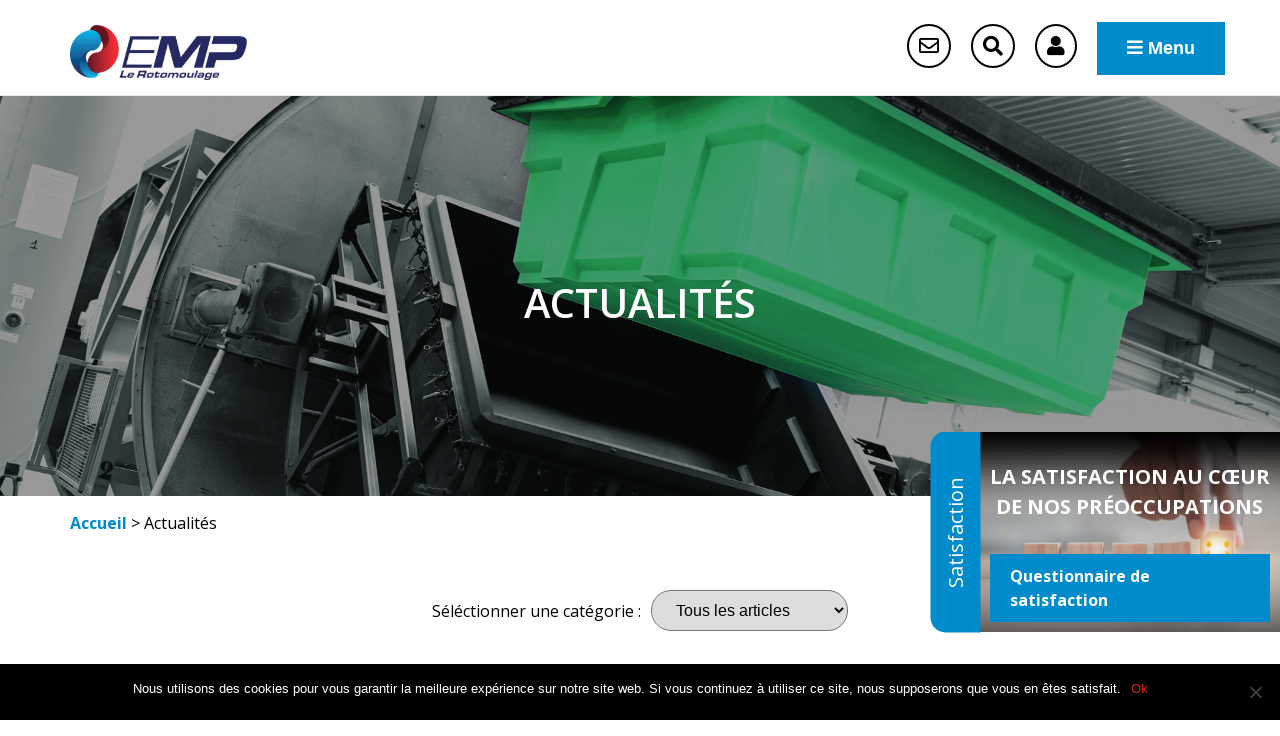

--- FILE ---
content_type: text/html; charset=UTF-8
request_url: https://www.emp-rotomoulage.fr/actualites/
body_size: 38022
content:

<!doctype html>
<html lang="fr" class="no-js">
<head>
	<title>Actualités EMP Rotomoulage, usine de rotomoulage polyéthylène, PEDH, solution de rétention</title><link rel="preload" as="style" href="https://fonts.googleapis.com/css?family=Open%20Sans%3A300%2C400%2C600%2C700&#038;display=swap" /><link rel="stylesheet" href="https://fonts.googleapis.com/css?family=Open%20Sans%3A300%2C400%2C600%2C700&#038;display=swap" media="print" onload="this.media='all'" /><noscript><link rel="stylesheet" href="https://fonts.googleapis.com/css?family=Open%20Sans%3A300%2C400%2C600%2C700&#038;display=swap" /></noscript><style id="rocket-critical-css">.wp-block-media-text .wp-block-media-text__media{grid-area:media-text-media;margin:0}.wp-block-media-text .wp-block-media-text__content{word-break:break-word;grid-area:media-text-content;padding:0 8%}#cookie-notice{display:block;visibility:hidden;position:fixed;min-width:100%;height:auto;z-index:100000;font-size:13px;line-height:20px;left:0;text-align:center}.cn-bottom{bottom:0}.cookie-notice-container{padding:10px;text-align:center;width:100%;-webkit-box-sizing:border-box;-moz-box-sizing:border-box;box-sizing:border-box}.cn-button.bootstrap{box-shadow:none;text-decoration:none}#cookie-notice .cn-button{margin-left:10px}.cn-button.bootstrap{font-family:sans-serif;display:inline-block;*display:inline;padding:4px 12px;margin-right:.3em;margin-bottom:0;*margin-left:.3em;line-height:20px;color:#333;text-align:center;text-shadow:0 1px 1px rgba(255,255,255,.75);font-style:normal;vertical-align:middle;color:#fff;text-shadow:0 -1px 0 rgba(0,0,0,.25);background-color:#006dcc;*background-color:#04c;background-image:-moz-linear-gradient(top,#0088cc,#0044cc);background-image:-webkit-gradient(linear,0 0,0 100%,from(#0088cc),to(#0044cc));background-image:-webkit-linear-gradient(top,#0088cc,#0044cc);background-image:-o-linear-gradient(top,#0088cc,#0044cc);background-image:linear-gradient(to bottom,#0088cc,#0044cc);background-repeat:repeat-x;border-style:solid;border-width:1px;border-color:#04c #04c #002a80;border-color:rgba(0,0,0,.1) rgba(0,0,0,.1) rgba(0,0,0,.25);box-shadow:0 1px 0 rgba(255,255,255,.2) inset,0 1px 2px rgba(0,0,0,.05);filter:progid:DXImageTransform.Microsoft.gradient(startColorstr='#ff0088cc',endColorstr='#ff0044cc',GradientType=0);filter:progid:DXImageTransform.Microsoft.gradient(enabled=false);padding:2px 10px;font-size:12px;text-decoration:none;-webkit-border-radius:3px;-moz-border-radius:3px;border-radius:3px;outline:none}@media all and (max-width:900px){.cookie-notice-container #cn-notice-text{display:block;margin-bottom:5px}#cookie-notice .cn-button{margin-left:5px;margin-right:5px}}body,html{overflow-x:hidden}body{position:relative}.far,.fas{-moz-osx-font-smoothing:grayscale;-webkit-font-smoothing:antialiased;display:inline-block;font-style:normal;font-variant:normal;text-rendering:auto;line-height:1}.fa-bars:before{content:"\f0c9"}.fa-chevron-up:before{content:"\f077"}.fa-envelope:before{content:"\f0e0"}.fa-search:before{content:"\f002"}@font-face{font-family:"Font Awesome 5 Free";font-style:normal;font-weight:400;font-display:auto;src:url(https://use.fontawesome.com/releases/v5.9.0/webfonts/fa-regular-400.eot);src:url(https://use.fontawesome.com/releases/v5.9.0/webfonts/fa-regular-400.eot?#iefix) format("embedded-opentype"),url(https://use.fontawesome.com/releases/v5.9.0/webfonts/fa-regular-400.woff2) format("woff2"),url(https://use.fontawesome.com/releases/v5.9.0/webfonts/fa-regular-400.woff) format("woff"),url(https://use.fontawesome.com/releases/v5.9.0/webfonts/fa-regular-400.ttf) format("truetype"),url(https://use.fontawesome.com/releases/v5.9.0/webfonts/fa-regular-400.svg#fontawesome) format("svg")}.far{font-weight:400}@font-face{font-family:"Font Awesome 5 Free";font-style:normal;font-weight:900;font-display:auto;src:url(https://use.fontawesome.com/releases/v5.9.0/webfonts/fa-solid-900.eot);src:url(https://use.fontawesome.com/releases/v5.9.0/webfonts/fa-solid-900.eot?#iefix) format("embedded-opentype"),url(https://use.fontawesome.com/releases/v5.9.0/webfonts/fa-solid-900.woff2) format("woff2"),url(https://use.fontawesome.com/releases/v5.9.0/webfonts/fa-solid-900.woff) format("woff"),url(https://use.fontawesome.com/releases/v5.9.0/webfonts/fa-solid-900.ttf) format("truetype"),url(https://use.fontawesome.com/releases/v5.9.0/webfonts/fa-solid-900.svg#fontawesome) format("svg")}.far,.fas{font-family:"Font Awesome 5 Free"}.fas{font-weight:900}html{box-sizing:border-box;-ms-overflow-style:scrollbar;font-size:10px;height:100%}*,::after,::before{box-sizing:inherit}.container{width:100%;padding-right:15px;padding-left:15px}@media (min-width:576px){.container{max-width:540px}}@media (min-width:768px){.container{max-width:720px}}@media (min-width:992px){.container{max-width:960px}}@media (min-width:1200px){.container{max-width:1140px}}.row{margin-right:-15px;margin-left:-15px}.col-12{position:relative;width:100%;padding-right:15px;padding-left:15px}.col-auto{position:relative;padding-right:15px;padding-left:15px}.col-auto{flex:0 0 auto;width:auto;max-width:100%}.col-12{flex:0 0 100%;max-width:100%}@media (min-width:768px){.col-md-4{flex:0 0 33.33333%;max-width:33.33333%}}.justify-content-end{justify-content:flex-end!important}.justify-content-center{justify-content:center!important}.justify-content-between{justify-content:space-between!important}.align-items-center{align-items:center!important}[sidebarjs]{top:0;left:0;width:100%;height:100vh}[sidebarjs]{display:none;position:fixed;z-index:999999}@media (min-width:992px){[sidebarjs]{display:none}}body{background:#fff;color:#000;font-size:1.6rem;line-height:1.5;font-weight:400;font-family:"Open Sans",sans-serif;min-height:100%;margin:0;display:flex;flex-direction:column}body>main{flex-grow:2;overflow-x:hidden}#backToTop,nav ul{display:flex;padding:0}nav ul{align-items:center;list-style:none}nav ul a{padding:.5rem}a{text-decoration:none}a{color:#dc241f}img{max-width:100%;height:auto}.breadcrumb{padding:1.5rem 0;color:#000;flex-grow:0}.breadcrumb a{color:#008ccc;font-weight:700}.breadcrumb p,nav ul{margin:0}#backToTop{justify-content:center;height:5rem;width:5rem;border-radius:50%;position:fixed;bottom:1.5rem;right:1.5rem;transform:scale(0);box-shadow:0 2px 5px 0 rgba(0,0,0,.16),0 2px 10px 0 rgba(0,0,0,.12);z-index:10}#backToTop i{display:flex;align-items:center}#backToTop i{margin:0}.text-center{text-align:center}.bg--white{background:#fff;color:#000}.bg--white a{color:#008ccc}img.objectfit-image{position:absolute;top:0;left:0;width:100%;height:100%;margin:auto;object-fit:cover}img.objectfit-image{display:none}.img-no_objectfit{background-position:center center;background-size:cover;display:block;position:absolute;top:0;left:0;height:100%;width:100%}@supports (object-fit:cover){img.objectfit-image{display:block}.img-no_objectfit{display:none}}form{width:100%;max-width:800px;margin:auto}.gform_wrapper form input:not([type=radio]):not([type=checkbox]):not([type=submit]):not([type=button]):not([type=image]):not([type=file]),.gform_wrapper.gf_browser_chrome form input:not([type=radio]):not([type=checkbox]):not([type=submit]):not([type=button]):not([type=image]):not([type=file]),form input:not([type=radio]):not([type=checkbox]):not([type=submit]):not([type=button]):not([type=image]):not([type=file]){padding:1rem 1.5rem;line-height:1.2em;background:#f1f1f1;width:100%;outline:0;border:0;border-radius:0}.gform_wrapper form input:not([type=radio]):not([type=checkbox]):not([type=submit]):not([type=button]):not([type=image]):not([type=file]),.gform_wrapper.gf_browser_chrome form input:not([type=radio]):not([type=checkbox]):not([type=submit]):not([type=button]):not([type=image]):not([type=file]),form input:not([type=radio]):not([type=checkbox]):not([type=submit]):not([type=button]):not([type=image]):not([type=file]){border-left:0 solid transparent}.gform_hidden{display:none}.header--main .nav__desktop .sous-menu-large.menu-item-has-children ul li::after{content:none}.gform_wrapper form label{font-weight:600;margin:0 0 .5rem}.newsletter-form .gform_body .gfield_label{display:none}.header__search{padding:1rem 0;transform-origin:top center;transform:scaleY(0);position:absolute;top:100%;left:0;right:0}.header__search input{width:85%!important;margin-right:-1rem;border-radius:25px 0 0 25px!important}form.search{display:flex;justify-content:center;border-radius:3px;overflow:hidden;max-width:60rem}form.search .bt,form.search button{min-height:0;padding:1rem 1.5rem;border-width:2px;background:#dc241f;border-color:#dc241f;color:#fff;border-radius:0 25px 25px 0}form.search .bt:after,form.search button:after{background:#008ccc}.facet-filter{display:flex;align-items:center;justify-content:center}.facet-filter>p{margin:0 1rem 4rem 0}header{position:static;z-index:30}.header--main{padding:1rem 0 0;position:relative;z-index:999}@media (max-width:575px){.header--main{padding:1.5rem 0 0}}@media (min-width:991px){.header--main{border-bottom:1px solid rgba(0,0,0,.1)}}.header--main .site-baseline{display:none;color:#fff;font-size:1.2rem;max-width:15rem;margin:0 0 0 1rem;line-height:normal;text-transform:uppercase}@media (min-width:420px){.header--main .site-baseline{display:block}}.header--main.bg--white .menu--inline>li>a,.header--main.bg--white .menu-item-has-children::after,.header--main.bg--white .site-baseline{color:#000}.header--main.bg--white .header__action i{border-color:#000;color:#000}.header--main a{color:#fff}.header--main .logo{display:flex;align-items:center;padding:1.5rem}.header--main .logo img{height:4.5rem}@media (min-width:375px){.header--main .logo img{height:5.5rem}}@media (max-width:1350px){.header--main .nav__desktop{display:none}}.header--main .nav__desktop .sous-menu-large.menu-item-has-children{position:static}.header--main .menu--inline,.header--main .nav__desktop .sous-menu-large.menu-item-has-children ul{justify-content:space-around}@media (max-width:1350px){.header--main .nav__desktop{display:none}}.header--main .menu--inline>li{flex-grow:2;display:flex;align-items:center;justify-content:center}.header--main .menu--inline>li.sous-menu-large>ul.submenu{border-top:solid #f1f1f1 1px;border-radius:0;margin:0;box-shadow:0 5px 4px rgba(128,128,128,.5);position:absolute;top:100%;left:0;right:0;max-width:100%;flex-direction:row;flex-wrap:wrap}.header--main .menu--inline>li.sous-menu-large>ul.submenu>li>a{font-weight:700}.header--main .menu--inline>li.sous-menu-large>ul.submenu>li .submenu{box-shadow:0 0 0;position:static}.header--top{background:#000;color:#fff}.header__action{font-size:0;margin:0 .8rem}.header__action:last-of-type{margin-right:1.6rem}.header__action i{border:#fff solid .2rem;border-radius:50%;font-size:2rem;padding:1rem}.nav__desktop{margin-left:auto}.nav__desktop li{margin:0 1rem}.nav__desktop li a{position:relative;margin:0 .5rem;padding:1rem 0;justify-content:center}.nav__desktop li a::before{content:'';position:absolute;left:0;bottom:0;width:0;height:.2rem}.nav__desktop li a,.nav__desktop li.categorie a,.nav__desktop li.categorie a .picto{display:flex;align-items:center}.nav__desktop .current_page_ancestor>a,.nav__desktop .current_page_item>a{font-weight:600}.nav__desktop .menu-item-has-children,.sidenav li>a{position:relative}.nav__desktop .menu-item-has-children::after{content:'\f078';color:#fff;font-family:"Font Awesome\ 5 Free";font-size:1.2rem;font-weight:900}.nav__desktop .submenu{transform:scaleY(0);transform-origin:top center;position:absolute;background:#fff;top:calc(100% + 1.5rem);left:0;min-width:250px;max-width:75vw;z-index:10;box-shadow:0 2px 5px 0 rgba(0,0,0,.16),0 2px 10px 0 rgba(0,0,0,.12);margin:5px 0 0;border-radius:3px;padding:5px 0;flex-direction:column;align-items:flex-start}.nav__desktop .submenu li{list-style:none;padding:5px 0;display:block;flex-basis:18%}.nav__desktop .submenu li a{color:#000;display:block;padding:.5rem 1rem;border-left:3px solid transparent}.nav__desktop .submenu li a:after{content:none}.sideNav__heading{text-align:center;background:#008ccc;padding:1.5rem}.sideNav__heading img{max-height:6vh}.sideNav nav{overflow:auto}.sidenav,.sidenav .submenu{flex-direction:column;align-items:stretch}.sidenav .submenu{display:none;transform:scaleY(1)}.sidenav .submenu a{padding-left:45px}.sidenav .submenu .submenu a{padding-left:60px}.sidenav li{width:100%}.sidenav li>a{display:block;padding:15px 30px;font-size:16px;width:100%;color:gray;border-bottom:1px solid #fff}.sidenav li.dropdown>a{display:flex;align-items:center;justify-content:space-between;padding-right:15px}.sidenav li.current_page_item>a:before{content:'';position:absolute;width:1rem;height:100%;top:0;left:0;background:#008ccc}.sidenav li.current_page_ancestor>a,.sidenav li.current_page_item>a{background:#f2f2f2;color:#008ccc}.sidenav li.current_page_ancestor .submenu{display:block}.sidenav>li>a>span{display:flex}.mobile--only{border-radius:0;padding:1rem 1.5rem}@media (min-width:375px){.mobile--only{padding:1.5rem 3rem}}.mobile--only i{margin:0}@media (max-width:1350px){.contact__action{margin-left:auto}}footer .gfield_label{display:none}footer .gform_wrapper form input:not([type=radio]):not([type=checkbox]):not([type=submit]):not([type=button]):not([type=image]):not([type=file]),footer .gform_wrapper.gf_browser_chrome form input:not([type=radio]):not([type=checkbox]):not([type=submit]):not([type=button]):not([type=image]):not([type=file]),footer form input:not([type=radio]):not([type=checkbox]):not([type=submit]):not([type=button]):not([type=image]):not([type=file]){padding:1.5rem 2rem;font-size:1.6rem;line-height:1.3em}@media (max-width:991px){html{font-size:9px}}@media (max-width:767px){html{font-size:8px}}section{width:100%;padding:4rem 0;flex-grow:1}h1{font-family:"Open Sans",sans-serif}h1{text-align:center}h1{color:#fff;margin-bottom:2rem;text-transform:uppercase;font-weight:600;font-size:4rem}.container{max-width:100%;margin-left:auto;margin-right:auto}@media (min-width:576px){.container{max-width:100%}}@media (min-width:768px){.container{max-width:750px}}@media (min-width:992px){.container{max-width:970px}}@media (min-width:1200px){.container{max-width:1170px}}.bt,button{font-size:1.8rem;line-height:1.3;padding:1.5rem 3rem}.bt,button{position:relative;display:inline-block;vertical-align:middle;background:#008ccc;color:#fff;font-weight:600;border-radius:3rem;outline:0;border:0;overflow:hidden;transform:perspective(1px) translateZ(0);text-align:center}.bt i,button i{margin-left:1rem}.bt:after,button:after{content:'';position:absolute;left:-150%;right:-150%;top:-300%;bottom:-300%;width:150%;height:300%;border-radius:50%;margin:auto;background:#002569;transform:scale(0);z-index:-1}.bt--rounded{line-height:4rem;width:4rem;height:4rem;border-radius:50%;padding:0;text-align:center}.bt--rounded i{margin:0}.bt--rounded:after{left:-150%;right:-150%;top:-150%;bottom:-150%;width:150%;height:150%}.row{display:flex;flex-wrap:wrap}.col-md-4{width:25%;position:relative;padding-right:15px;padding-left:15px}.col-md-4{width:33.333333%}.list .list__item img{height:100%;width:auto;margin:0 auto}.post__wrapper{margin-bottom:5rem}.post__card{display:flex;flex-direction:column}.post__card{background:#fff;padding:0;position:relative;align-items:flex-start;height:100%}.post__card>*{max-width:100%}.post__image{position:relative;width:100%}.post__image::before{content:'';background:rgba(0,0,0,.4);position:absolute;top:0;right:0;bottom:0;left:0;z-index:1}.post__image .image__wrapper{height:20rem;width:100%;overflow:hidden;position:relative}.post__image img{position:absolute;top:-9999em;bottom:-9999em;left:-9999em;right:-9999em;min-width:100%;min-height:100%;width:auto;height:auto;margin:auto}@supports (object-fit:cover){.post__image img{object-fit:cover}}.post__image .post__category{position:absolute;top:3rem;right:0;z-index:2;background:rgba(0,140,204,.8);border-radius:5px 0 0 5px;color:#fff;padding:.5rem 1rem;font-size:1.2rem}.heading{position:relative;height:100vh;overflow:hidden;padding:0;display:flex}.heading>*{max-width:100%}.heading.heading--small{min-height:40rem;height:auto}.heading.heading--small .heading__content{min-height:40rem}.heading .heading__background img{display:none}.heading .heading__content__container{width:100%}.heading .heading__background{height:100%;width:100%;background-size:cover;background-position:center;position:absolute;top:0;left:0}.heading .heading__background::before{content:'';background:rgba(0,0,0,.4);position:absolute;top:0;left:0;width:100%;height:100%;z-index:2}@supports (object-fit:cover){.heading .heading__background img{display:block;height:100%;width:100%;object-fit:cover;position:static;transform:none}}@media screen and (-ms-high-contrast:active) and (min-width:575px),(-ms-high-contrast:none) and (min-width:575px){.heading{width:200%}}@media screen and (-ms-high-contrast:active) and (min-width:991px),(-ms-high-contrast:none) and (min-width:991px){.heading{width:100%}}.heading .heading__content{position:relative;z-index:3;display:flex;justify-content:center;align-items:center;margin:auto;max-width:900px;min-height:100%;padding:3rem 4rem}@media (min-width:991px){.heading .heading__content{padding:3rem 1.5rem}}@media screen and (-ms-high-contrast:active),(-ms-high-contrast:none){.heading .heading__content{width:100%}}.facetwp-facet{margin-bottom:40px}</style>

	<link href="//www.google-analytics.com" rel="dns-prefetch">

	<link rel="icon" type="image/png" href="" sizes="32x32" />
	<link rel="shortcut icon" href="https://www.emp-rotomoulage.fr/voy_content/uploads/2019/09/48.png">
	<link rel="apple-touch-icon" href="">
	<link rel="apple-touch-icon" sizes="72x72" href="https://www.emp-rotomoulage.fr/voy_content/uploads/2019/09/72.png" />
	<link rel="apple-touch-icon" sizes="144x144" href="https://www.emp-rotomoulage.fr/voy_content/uploads/2019/09/144.png" />
	<meta name="msapplication-TileColor" content="#008ccc" />
	<meta name="msapplication-TileImage" content="https://www.emp-rotomoulage.fr/voy_content/uploads/2019/09/144.png" />
	<meta name="theme-color" content="#008ccc">

	<meta charset="UTF-8">
	<meta http-equiv="X-UA-Compatible" content="IE=edge" />
<script type="text/javascript">
var gform;gform||(document.addEventListener("gform_main_scripts_loaded",function(){gform.scriptsLoaded=!0}),window.addEventListener("DOMContentLoaded",function(){gform.domLoaded=!0}),gform={domLoaded:!1,scriptsLoaded:!1,initializeOnLoaded:function(o){gform.domLoaded&&gform.scriptsLoaded?o():!gform.domLoaded&&gform.scriptsLoaded?window.addEventListener("DOMContentLoaded",o):document.addEventListener("gform_main_scripts_loaded",o)},hooks:{action:{},filter:{}},addAction:function(o,n,r,t){gform.addHook("action",o,n,r,t)},addFilter:function(o,n,r,t){gform.addHook("filter",o,n,r,t)},doAction:function(o){gform.doHook("action",o,arguments)},applyFilters:function(o){return gform.doHook("filter",o,arguments)},removeAction:function(o,n){gform.removeHook("action",o,n)},removeFilter:function(o,n,r){gform.removeHook("filter",o,n,r)},addHook:function(o,n,r,t,i){null==gform.hooks[o][n]&&(gform.hooks[o][n]=[]);var e=gform.hooks[o][n];null==i&&(i=n+"_"+e.length),gform.hooks[o][n].push({tag:i,callable:r,priority:t=null==t?10:t})},doHook:function(n,o,r){var t;if(r=Array.prototype.slice.call(r,1),null!=gform.hooks[n][o]&&((o=gform.hooks[n][o]).sort(function(o,n){return o.priority-n.priority}),o.forEach(function(o){"function"!=typeof(t=o.callable)&&(t=window[t]),"action"==n?t.apply(null,r):r[0]=t.apply(null,r)})),"filter"==n)return r[0]},removeHook:function(o,n,t,i){var r;null!=gform.hooks[o][n]&&(r=(r=gform.hooks[o][n]).filter(function(o,n,r){return!!(null!=i&&i!=o.tag||null!=t&&t!=o.priority)}),gform.hooks[o][n]=r)}});
</script>

	<meta name="viewport" content="width=device-width, initial-scale=1.0">
    <meta name="format-detection" content="telephone=no">

	<!-- Global site tag (gtag.js) - Google Analytics -->
	<!--D2b 240410 - mise en commentaire car XXX ?!!
	<script async src="https://www.googletagmanager.com/gtag/js?id=UA-XXXXXXXXX"></script>
	<script>
		window.dataLayer = window.dataLayer || [];
		function gtag(){dataLayer.push(arguments);}
		gtag('js', new Date());

		gtag('config', 'UA-XXXXXXXXX');
	</script>-->

	<meta name='robots' content='index, follow, max-image-preview:large, max-snippet:-1, max-video-preview:-1' />
<link rel="alternate" href="https://www.emp-rotomoulage.fr/actualites/" hreflang="fr" />
<link rel="alternate" href="https://www.emp-rotomoulage.fr/en/news/" hreflang="en" />

	<!-- This site is optimized with the Yoast SEO plugin v19.7.1 - https://yoast.com/wordpress/plugins/seo/ -->
	<meta name="description" content="Consultez les actualités de EMP Rotomoulage, spécialise de la fabrication de pièce plastique polyéthylène pour la rétention, le stockage." />
	<link rel="canonical" href="https://www.emp-rotomoulage.fr/actualites/" />
	<meta property="og:locale" content="fr_FR" />
	<meta property="og:locale:alternate" content="en_GB" />
	<meta property="og:type" content="article" />
	<meta property="og:title" content="Actualités EMP Rotomoulage, usine de rotomoulage polyéthylène, PEDH, solution de rétention" />
	<meta property="og:description" content="Consultez les actualités de EMP Rotomoulage, spécialise de la fabrication de pièce plastique polyéthylène pour la rétention, le stockage." />
	<meta property="og:url" content="https://www.emp-rotomoulage.fr/actualites/" />
	<meta property="og:site_name" content="EMP Rotomoulage" />
	<meta name="twitter:card" content="summary_large_image" />
	<script type="application/ld+json" class="yoast-schema-graph">{"@context":"https://schema.org","@graph":[{"@type":["WebPage","CollectionPage"],"@id":"https://www.emp-rotomoulage.fr/actualites/","url":"https://www.emp-rotomoulage.fr/actualites/","name":"Actualités EMP Rotomoulage, usine de rotomoulage polyéthylène, PEDH, solution de rétention","isPartOf":{"@id":"https://www.emp-rotomoulage.fr/#website"},"datePublished":"2019-07-11T11:54:19+00:00","dateModified":"2022-05-28T09:40:34+00:00","description":"Consultez les actualités de EMP Rotomoulage, spécialise de la fabrication de pièce plastique polyéthylène pour la rétention, le stockage.","breadcrumb":{"@id":"https://www.emp-rotomoulage.fr/actualites/#breadcrumb"},"inLanguage":"fr-FR"},{"@type":"BreadcrumbList","@id":"https://www.emp-rotomoulage.fr/actualites/#breadcrumb","itemListElement":[{"@type":"ListItem","position":1,"name":"Accueil","item":"https://www.emp-rotomoulage.fr/"},{"@type":"ListItem","position":2,"name":"Actualités"}]},{"@type":"WebSite","@id":"https://www.emp-rotomoulage.fr/#website","url":"https://www.emp-rotomoulage.fr/","name":"EMP Rotomoulage","description":"","potentialAction":[{"@type":"SearchAction","target":{"@type":"EntryPoint","urlTemplate":"https://www.emp-rotomoulage.fr/?s={search_term_string}"},"query-input":"required name=search_term_string"}],"inLanguage":"fr-FR"}]}</script>
	<!-- / Yoast SEO plugin. -->


<link rel='dns-prefetch' href='//www.emp-rotomoulage.fr' />
<link rel='dns-prefetch' href='//maps.googleapis.com' />
<link rel='dns-prefetch' href='//use.fontawesome.com' />
<link rel='dns-prefetch' href='//fonts.googleapis.com' />
<link rel='dns-prefetch' href='//s.w.org' />
<link href='https://fonts.gstatic.com' crossorigin rel='preconnect' />
<script type="text/javascript">
window._wpemojiSettings = {"baseUrl":"https:\/\/s.w.org\/images\/core\/emoji\/14.0.0\/72x72\/","ext":".png","svgUrl":"https:\/\/s.w.org\/images\/core\/emoji\/14.0.0\/svg\/","svgExt":".svg","source":{"concatemoji":"https:\/\/www.emp-rotomoulage.fr\/wp-includes\/js\/wp-emoji-release.min.js?ver=6.0.2"}};
/*! This file is auto-generated */
!function(e,a,t){var n,r,o,i=a.createElement("canvas"),p=i.getContext&&i.getContext("2d");function s(e,t){var a=String.fromCharCode,e=(p.clearRect(0,0,i.width,i.height),p.fillText(a.apply(this,e),0,0),i.toDataURL());return p.clearRect(0,0,i.width,i.height),p.fillText(a.apply(this,t),0,0),e===i.toDataURL()}function c(e){var t=a.createElement("script");t.src=e,t.defer=t.type="text/javascript",a.getElementsByTagName("head")[0].appendChild(t)}for(o=Array("flag","emoji"),t.supports={everything:!0,everythingExceptFlag:!0},r=0;r<o.length;r++)t.supports[o[r]]=function(e){if(!p||!p.fillText)return!1;switch(p.textBaseline="top",p.font="600 32px Arial",e){case"flag":return s([127987,65039,8205,9895,65039],[127987,65039,8203,9895,65039])?!1:!s([55356,56826,55356,56819],[55356,56826,8203,55356,56819])&&!s([55356,57332,56128,56423,56128,56418,56128,56421,56128,56430,56128,56423,56128,56447],[55356,57332,8203,56128,56423,8203,56128,56418,8203,56128,56421,8203,56128,56430,8203,56128,56423,8203,56128,56447]);case"emoji":return!s([129777,127995,8205,129778,127999],[129777,127995,8203,129778,127999])}return!1}(o[r]),t.supports.everything=t.supports.everything&&t.supports[o[r]],"flag"!==o[r]&&(t.supports.everythingExceptFlag=t.supports.everythingExceptFlag&&t.supports[o[r]]);t.supports.everythingExceptFlag=t.supports.everythingExceptFlag&&!t.supports.flag,t.DOMReady=!1,t.readyCallback=function(){t.DOMReady=!0},t.supports.everything||(n=function(){t.readyCallback()},a.addEventListener?(a.addEventListener("DOMContentLoaded",n,!1),e.addEventListener("load",n,!1)):(e.attachEvent("onload",n),a.attachEvent("onreadystatechange",function(){"complete"===a.readyState&&t.readyCallback()})),(e=t.source||{}).concatemoji?c(e.concatemoji):e.wpemoji&&e.twemoji&&(c(e.twemoji),c(e.wpemoji)))}(window,document,window._wpemojiSettings);
</script>
<style type="text/css">
img.wp-smiley,
img.emoji {
	display: inline !important;
	border: none !important;
	box-shadow: none !important;
	height: 1em !important;
	width: 1em !important;
	margin: 0 0.07em !important;
	vertical-align: -0.1em !important;
	background: none !important;
	padding: 0 !important;
}
</style>
	<link rel='preload'   href='https://www.emp-rotomoulage.fr/wp-includes/css/dist/block-library/style.min.css?ver=6.0.2' data-rocket-async="style" as="style" onload="this.onload=null;this.rel='stylesheet'" onerror="this.removeAttribute('data-rocket-async')"  type='text/css' media='all' />
<link rel='preload'   href='https://www.emp-rotomoulage.fr/wp-includes/css/dist/components/style.min.css?ver=6.0.2' data-rocket-async="style" as="style" onload="this.onload=null;this.rel='stylesheet'" onerror="this.removeAttribute('data-rocket-async')"  type='text/css' media='all' />
<link rel='preload'   href='https://www.emp-rotomoulage.fr/wp-includes/css/dist/block-editor/style.min.css?ver=6.0.2' data-rocket-async="style" as="style" onload="this.onload=null;this.rel='stylesheet'" onerror="this.removeAttribute('data-rocket-async')"  type='text/css' media='all' />
<link rel='preload'   href='https://www.emp-rotomoulage.fr/wp-includes/css/dist/nux/style.min.css?ver=6.0.2' data-rocket-async="style" as="style" onload="this.onload=null;this.rel='stylesheet'" onerror="this.removeAttribute('data-rocket-async')"  type='text/css' media='all' />
<link rel='preload'   href='https://www.emp-rotomoulage.fr/wp-includes/css/dist/reusable-blocks/style.min.css?ver=6.0.2' data-rocket-async="style" as="style" onload="this.onload=null;this.rel='stylesheet'" onerror="this.removeAttribute('data-rocket-async')"  type='text/css' media='all' />
<link rel='preload'   href='https://www.emp-rotomoulage.fr/wp-includes/css/dist/editor/style.min.css?ver=6.0.2' data-rocket-async="style" as="style" onload="this.onload=null;this.rel='stylesheet'" onerror="this.removeAttribute('data-rocket-async')"  type='text/css' media='all' />
<link data-minify="1" rel='preload'   href='https://www.emp-rotomoulage.fr/voy_content/cache/min/1/voy_content/plugins/blockbox/dist/blocks.style.build.css?ver=1751533839' data-rocket-async="style" as="style" onload="this.onload=null;this.rel='stylesheet'" onerror="this.removeAttribute('data-rocket-async')"  type='text/css' media='all' />
<style id='global-styles-inline-css' type='text/css'>
body{--wp--preset--color--black: #000000;--wp--preset--color--cyan-bluish-gray: #abb8c3;--wp--preset--color--white: #ffffff;--wp--preset--color--pale-pink: #f78da7;--wp--preset--color--vivid-red: #cf2e2e;--wp--preset--color--luminous-vivid-orange: #ff6900;--wp--preset--color--luminous-vivid-amber: #fcb900;--wp--preset--color--light-green-cyan: #7bdcb5;--wp--preset--color--vivid-green-cyan: #00d084;--wp--preset--color--pale-cyan-blue: #8ed1fc;--wp--preset--color--vivid-cyan-blue: #0693e3;--wp--preset--color--vivid-purple: #9b51e0;--wp--preset--color--primary: #008ccc;--wp--preset--color--secondary: #002569;--wp--preset--color--tertiary: #DC241F;--wp--preset--color--dark-grey: #808080;--wp--preset--color--medium-grey: #f1f1f1;--wp--preset--color--light-grey: #f9f9f9;--wp--preset--color--success: #9dcc00;--wp--preset--gradient--vivid-cyan-blue-to-vivid-purple: linear-gradient(135deg,rgba(6,147,227,1) 0%,rgb(155,81,224) 100%);--wp--preset--gradient--light-green-cyan-to-vivid-green-cyan: linear-gradient(135deg,rgb(122,220,180) 0%,rgb(0,208,130) 100%);--wp--preset--gradient--luminous-vivid-amber-to-luminous-vivid-orange: linear-gradient(135deg,rgba(252,185,0,1) 0%,rgba(255,105,0,1) 100%);--wp--preset--gradient--luminous-vivid-orange-to-vivid-red: linear-gradient(135deg,rgba(255,105,0,1) 0%,rgb(207,46,46) 100%);--wp--preset--gradient--very-light-gray-to-cyan-bluish-gray: linear-gradient(135deg,rgb(238,238,238) 0%,rgb(169,184,195) 100%);--wp--preset--gradient--cool-to-warm-spectrum: linear-gradient(135deg,rgb(74,234,220) 0%,rgb(151,120,209) 20%,rgb(207,42,186) 40%,rgb(238,44,130) 60%,rgb(251,105,98) 80%,rgb(254,248,76) 100%);--wp--preset--gradient--blush-light-purple: linear-gradient(135deg,rgb(255,206,236) 0%,rgb(152,150,240) 100%);--wp--preset--gradient--blush-bordeaux: linear-gradient(135deg,rgb(254,205,165) 0%,rgb(254,45,45) 50%,rgb(107,0,62) 100%);--wp--preset--gradient--luminous-dusk: linear-gradient(135deg,rgb(255,203,112) 0%,rgb(199,81,192) 50%,rgb(65,88,208) 100%);--wp--preset--gradient--pale-ocean: linear-gradient(135deg,rgb(255,245,203) 0%,rgb(182,227,212) 50%,rgb(51,167,181) 100%);--wp--preset--gradient--electric-grass: linear-gradient(135deg,rgb(202,248,128) 0%,rgb(113,206,126) 100%);--wp--preset--gradient--midnight: linear-gradient(135deg,rgb(2,3,129) 0%,rgb(40,116,252) 100%);--wp--preset--duotone--dark-grayscale: url('#wp-duotone-dark-grayscale');--wp--preset--duotone--grayscale: url('#wp-duotone-grayscale');--wp--preset--duotone--purple-yellow: url('#wp-duotone-purple-yellow');--wp--preset--duotone--blue-red: url('#wp-duotone-blue-red');--wp--preset--duotone--midnight: url('#wp-duotone-midnight');--wp--preset--duotone--magenta-yellow: url('#wp-duotone-magenta-yellow');--wp--preset--duotone--purple-green: url('#wp-duotone-purple-green');--wp--preset--duotone--blue-orange: url('#wp-duotone-blue-orange');--wp--preset--font-size--small: 13px;--wp--preset--font-size--medium: 20px;--wp--preset--font-size--large: 36px;--wp--preset--font-size--x-large: 42px;}.has-black-color{color: var(--wp--preset--color--black) !important;}.has-cyan-bluish-gray-color{color: var(--wp--preset--color--cyan-bluish-gray) !important;}.has-white-color{color: var(--wp--preset--color--white) !important;}.has-pale-pink-color{color: var(--wp--preset--color--pale-pink) !important;}.has-vivid-red-color{color: var(--wp--preset--color--vivid-red) !important;}.has-luminous-vivid-orange-color{color: var(--wp--preset--color--luminous-vivid-orange) !important;}.has-luminous-vivid-amber-color{color: var(--wp--preset--color--luminous-vivid-amber) !important;}.has-light-green-cyan-color{color: var(--wp--preset--color--light-green-cyan) !important;}.has-vivid-green-cyan-color{color: var(--wp--preset--color--vivid-green-cyan) !important;}.has-pale-cyan-blue-color{color: var(--wp--preset--color--pale-cyan-blue) !important;}.has-vivid-cyan-blue-color{color: var(--wp--preset--color--vivid-cyan-blue) !important;}.has-vivid-purple-color{color: var(--wp--preset--color--vivid-purple) !important;}.has-black-background-color{background-color: var(--wp--preset--color--black) !important;}.has-cyan-bluish-gray-background-color{background-color: var(--wp--preset--color--cyan-bluish-gray) !important;}.has-white-background-color{background-color: var(--wp--preset--color--white) !important;}.has-pale-pink-background-color{background-color: var(--wp--preset--color--pale-pink) !important;}.has-vivid-red-background-color{background-color: var(--wp--preset--color--vivid-red) !important;}.has-luminous-vivid-orange-background-color{background-color: var(--wp--preset--color--luminous-vivid-orange) !important;}.has-luminous-vivid-amber-background-color{background-color: var(--wp--preset--color--luminous-vivid-amber) !important;}.has-light-green-cyan-background-color{background-color: var(--wp--preset--color--light-green-cyan) !important;}.has-vivid-green-cyan-background-color{background-color: var(--wp--preset--color--vivid-green-cyan) !important;}.has-pale-cyan-blue-background-color{background-color: var(--wp--preset--color--pale-cyan-blue) !important;}.has-vivid-cyan-blue-background-color{background-color: var(--wp--preset--color--vivid-cyan-blue) !important;}.has-vivid-purple-background-color{background-color: var(--wp--preset--color--vivid-purple) !important;}.has-black-border-color{border-color: var(--wp--preset--color--black) !important;}.has-cyan-bluish-gray-border-color{border-color: var(--wp--preset--color--cyan-bluish-gray) !important;}.has-white-border-color{border-color: var(--wp--preset--color--white) !important;}.has-pale-pink-border-color{border-color: var(--wp--preset--color--pale-pink) !important;}.has-vivid-red-border-color{border-color: var(--wp--preset--color--vivid-red) !important;}.has-luminous-vivid-orange-border-color{border-color: var(--wp--preset--color--luminous-vivid-orange) !important;}.has-luminous-vivid-amber-border-color{border-color: var(--wp--preset--color--luminous-vivid-amber) !important;}.has-light-green-cyan-border-color{border-color: var(--wp--preset--color--light-green-cyan) !important;}.has-vivid-green-cyan-border-color{border-color: var(--wp--preset--color--vivid-green-cyan) !important;}.has-pale-cyan-blue-border-color{border-color: var(--wp--preset--color--pale-cyan-blue) !important;}.has-vivid-cyan-blue-border-color{border-color: var(--wp--preset--color--vivid-cyan-blue) !important;}.has-vivid-purple-border-color{border-color: var(--wp--preset--color--vivid-purple) !important;}.has-vivid-cyan-blue-to-vivid-purple-gradient-background{background: var(--wp--preset--gradient--vivid-cyan-blue-to-vivid-purple) !important;}.has-light-green-cyan-to-vivid-green-cyan-gradient-background{background: var(--wp--preset--gradient--light-green-cyan-to-vivid-green-cyan) !important;}.has-luminous-vivid-amber-to-luminous-vivid-orange-gradient-background{background: var(--wp--preset--gradient--luminous-vivid-amber-to-luminous-vivid-orange) !important;}.has-luminous-vivid-orange-to-vivid-red-gradient-background{background: var(--wp--preset--gradient--luminous-vivid-orange-to-vivid-red) !important;}.has-very-light-gray-to-cyan-bluish-gray-gradient-background{background: var(--wp--preset--gradient--very-light-gray-to-cyan-bluish-gray) !important;}.has-cool-to-warm-spectrum-gradient-background{background: var(--wp--preset--gradient--cool-to-warm-spectrum) !important;}.has-blush-light-purple-gradient-background{background: var(--wp--preset--gradient--blush-light-purple) !important;}.has-blush-bordeaux-gradient-background{background: var(--wp--preset--gradient--blush-bordeaux) !important;}.has-luminous-dusk-gradient-background{background: var(--wp--preset--gradient--luminous-dusk) !important;}.has-pale-ocean-gradient-background{background: var(--wp--preset--gradient--pale-ocean) !important;}.has-electric-grass-gradient-background{background: var(--wp--preset--gradient--electric-grass) !important;}.has-midnight-gradient-background{background: var(--wp--preset--gradient--midnight) !important;}.has-small-font-size{font-size: var(--wp--preset--font-size--small) !important;}.has-medium-font-size{font-size: var(--wp--preset--font-size--medium) !important;}.has-large-font-size{font-size: var(--wp--preset--font-size--large) !important;}.has-x-large-font-size{font-size: var(--wp--preset--font-size--x-large) !important;}
</style>
<link data-minify="1" rel='preload'   href='https://www.emp-rotomoulage.fr/voy_content/cache/min/1/voy_content/plugins/frontend-reset-password/assets/css/password-lost.css?ver=1751533839' data-rocket-async="style" as="style" onload="this.onload=null;this.rel='stylesheet'" onerror="this.removeAttribute('data-rocket-async')"  type='text/css' media='all' />
<link rel='preload'   href='https://www.emp-rotomoulage.fr/voy_content/plugins/hide-admin-bar-based-on-user-roles/public/css/hide-admin-bar-based-on-user-roles-public.css?ver=3.2.0' data-rocket-async="style" as="style" onload="this.onload=null;this.rel='stylesheet'" onerror="this.removeAttribute('data-rocket-async')"  type='text/css' media='all' />
<link data-minify="1" rel='preload'   href='https://www.emp-rotomoulage.fr/voy_content/cache/min/1/voy_content/plugins/voyelle-core/dist/main.css?ver=1751533839' data-rocket-async="style" as="style" onload="this.onload=null;this.rel='stylesheet'" onerror="this.removeAttribute('data-rocket-async')"  type='text/css' media='all' />
<link rel='preload'   href='https://www.emp-rotomoulage.fr/voy_content/plugins/cookie-notice/css/front.min.css?ver=6.0.2' data-rocket-async="style" as="style" onload="this.onload=null;this.rel='stylesheet'" onerror="this.removeAttribute('data-rocket-async')"  type='text/css' media='all' />
<link rel='preload'   href='https://www.emp-rotomoulage.fr/voy_content/plugins/easy-fancybox/css/jquery.fancybox.min.css?ver=1.3.24' data-rocket-async="style" as="style" onload="this.onload=null;this.rel='stylesheet'" onerror="this.removeAttribute('data-rocket-async')"  type='text/css' media='screen' />
<link data-minify="1" rel='preload'   href='https://www.emp-rotomoulage.fr/voy_content/cache/min/1/releases/v5.9.0/css/all.css?ver=1751533839' data-rocket-async="style" as="style" onload="this.onload=null;this.rel='stylesheet'" onerror="this.removeAttribute('data-rocket-async')"  type='text/css' media='all' />

<link data-minify="1" rel='preload'   href='https://www.emp-rotomoulage.fr/voy_content/cache/min/1/voy_content/themes/emprotomoulage/dist/voyelle.css?ver=1751533839' data-rocket-async="style" as="style" onload="this.onload=null;this.rel='stylesheet'" onerror="this.removeAttribute('data-rocket-async')"  type='text/css' media='all' />
<script type='text/javascript' src='https://www.emp-rotomoulage.fr/voy_content/themes/emprotomoulage/dist/jquery-3.3.1.min.js?ver=1.1.0' id='jquery-js'></script>
<script data-minify="1" type='text/javascript' src='https://www.emp-rotomoulage.fr/voy_content/cache/min/1/voy_content/plugins/hide-admin-bar-based-on-user-roles/public/js/hide-admin-bar-based-on-user-roles-public.js?ver=1751533839' id='hide-admin-bar-based-on-user-roles-js' defer></script>
<script type='text/javascript' id='cookie-notice-front-js-extra'>
/* <![CDATA[ */
var cnArgs = {"ajaxUrl":"https:\/\/www.emp-rotomoulage.fr\/wp-admin\/admin-ajax.php","nonce":"8a682ee241","hideEffect":"fade","position":"bottom","onScroll":"0","onScrollOffset":"100","onClick":"0","cookieName":"cookie_notice_accepted","cookieTime":"2592000","cookieTimeRejected":"2592000","globalCookie":"0","redirection":"0","cache":"1","refuse":"0","revokeCookies":"0","revokeCookiesOpt":"automatic","secure":"1"};
/* ]]> */
</script>
<script async type='text/javascript' src='https://www.emp-rotomoulage.fr/voy_content/plugins/cookie-notice/js/front.min.js?ver=2.4.1' id='cookie-notice-front-js'></script>
<script type='text/javascript' defer='defer' src='https://www.emp-rotomoulage.fr/voy_content/plugins/gravityforms/js/jquery.json.min.js?ver=2.6.7' id='gform_json-js'></script>
<script type='text/javascript' id='gform_gravityforms-js-extra'>
/* <![CDATA[ */
var gf_global = {"gf_currency_config":{"name":"Dollar US","symbol_left":"$","symbol_right":"","symbol_padding":"","thousand_separator":",","decimal_separator":".","decimals":2,"code":"USD"},"base_url":"https:\/\/www.emp-rotomoulage.fr\/voy_content\/plugins\/gravityforms","number_formats":[],"spinnerUrl":"https:\/\/www.emp-rotomoulage.fr\/voy_content\/plugins\/gravityforms\/images\/spinner.svg","strings":{"newRowAdded":"Nouvelle ligne ajout\u00e9e.","rowRemoved":"Rang\u00e9e supprim\u00e9e","formSaved":"Le formulaire a \u00e9t\u00e9 enregistr\u00e9. Le contenu contient le lien pour retourner et terminer le formulaire."}};
var gf_global = {"gf_currency_config":{"name":"Dollar US","symbol_left":"$","symbol_right":"","symbol_padding":"","thousand_separator":",","decimal_separator":".","decimals":2,"code":"USD"},"base_url":"https:\/\/www.emp-rotomoulage.fr\/voy_content\/plugins\/gravityforms","number_formats":[],"spinnerUrl":"https:\/\/www.emp-rotomoulage.fr\/voy_content\/plugins\/gravityforms\/images\/spinner.svg","strings":{"newRowAdded":"Nouvelle ligne ajout\u00e9e.","rowRemoved":"Rang\u00e9e supprim\u00e9e","formSaved":"Le formulaire a \u00e9t\u00e9 enregistr\u00e9. Le contenu contient le lien pour retourner et terminer le formulaire."}};
var gform_i18n = {"datepicker":{"days":{"monday":"lun","tuesday":"mar","wednesday":"mer","thursday":"jeu","friday":"ven","saturday":"sam","sunday":"dim"},"months":{"january":"Janvier","february":"F\u00e9vrier","march":"Mars","april":"Avril","may":"Mai","june":"Juin","july":"Juillet","august":"Ao\u00fbt","september":"Septembre","october":"Octobre","november":"Novembre","december":"D\u00e9cembre"},"firstDay":1,"iconText":"S\u00e9lectionner une date"}};
var gf_legacy_multi = {"8":"1","5":"1"};
var gform_gravityforms = {"strings":{"invalid_file_extension":"Ce type de fichier n\u2019est pas autoris\u00e9. Seuls les formats suivants sont autoris\u00e9s\u00a0:","delete_file":"Supprimer ce fichier","in_progress":"en cours","file_exceeds_limit":"Le fichier d\u00e9passe la taille autoris\u00e9e.","illegal_extension":"Ce type de fichier n\u2019est pas autoris\u00e9.","max_reached":"Nombre de fichiers maximal atteint","unknown_error":"Une erreur s\u2019est produite lors de la sauvegarde du fichier sur le serveur","currently_uploading":"Veuillez attendre la fin de l\u2019envoi","cancel":"Annuler","cancel_upload":"Annuler cet envoi","cancelled":"Annul\u00e9"},"vars":{"images_url":"https:\/\/www.emp-rotomoulage.fr\/voy_content\/plugins\/gravityforms\/images"}};
/* ]]> */
</script>
<script type='text/javascript' id='gform_gravityforms-js-before'>

</script>
<script type='text/javascript' defer='defer' src='https://www.emp-rotomoulage.fr/voy_content/plugins/gravityforms/js/gravityforms.min.js?ver=2.6.7' id='gform_gravityforms-js'></script>
<style>
.som-password-error-message,
.som-password-sent-message {
	background-color: #2679ce;
	border-color: #2679ce;
}
</style>
        <!-- Google Tag Manager -->
                <!-- End Google Tag Manager -->

        <script type="text/javascript">
  var _paq = window._paq || [];
    _paq.push([function() {
var self = this;
function getOriginalVisitorCookieTimeout() {
 var now = new Date(),
 nowTs = Math.round(now.getTime() / 1000),
 visitorInfo = self.getVisitorInfo();
 var createTs = parseInt(visitorInfo[2]);
 var cookieTimeout = 33696000; // 13 mois en secondes
 var originalTimeout = createTs + cookieTimeout - nowTs;
 return originalTimeout;
}
this.setVisitorCookieTimeout( getOriginalVisitorCookieTimeout() );
}]);

  _paq.push(['trackPageView']);
  _paq.push(['enableLinkTracking']);
  (function() {
    var u="https://analytics.d2bconsulting.fr/";
    _paq.push(['setTrackerUrl', u+'matomo.php']);
    _paq.push(['setSiteId', '287']);
    var d=document, g=d.createElement('script'), s=d.getElementsByTagName('script')[0];
    g.type='text/javascript'; g.async=true; g.defer=true; g.src=u+'matomo.js'; s.parentNode.insertBefore(g,s);
  })();
</script>
<noscript><p><img src="https://analytics.d2bconsulting.fr/matomo.php?idsite=287&rec=1" style="border:0;" alt="" /></p></noscript>
  <link rel="icon" href="https://www.emp-rotomoulage.fr/voy_content/uploads/2023/03/cropped-PICTO-RETENTION-32x32.png" sizes="32x32" />
<link rel="icon" href="https://www.emp-rotomoulage.fr/voy_content/uploads/2023/03/cropped-PICTO-RETENTION-192x192.png" sizes="192x192" />
<link rel="apple-touch-icon" href="https://www.emp-rotomoulage.fr/voy_content/uploads/2023/03/cropped-PICTO-RETENTION-180x180.png" />
<meta name="msapplication-TileImage" content="https://www.emp-rotomoulage.fr/voy_content/uploads/2023/03/cropped-PICTO-RETENTION-270x270.png" />
		<style type="text/css" id="wp-custom-css">
			.btn-ctc a {
    font-weight: 900;
}

.produit__content--hover .product__caracs div:nth-of-type(5) {
    display: none;
}

.user__documents {
    display: flex;
    flex-wrap: wrap;
}

.user__document {
    text-align: center;
    border: 1px solid #ccc;
    margin: 10px;
    width: 200px;
}

.user__document div {
    background: #fafafa;
    color: #002569;
    font-size: 16px;
    padding: 10px;
    margin-top: auto;
    width: 100%;
}

.user__document img {
    max-height: 200px;
    max-width: 100%;
}

.user__document a {
    display: flex;
    flex-direction: column;
    height: 100%;
    align-items: center;
}

.user__document:hover {
    background: #fafafa;
}

.nav__desktop li a {
    margin: 0 0.2rem;
    font-size: 1.4rem;
}

.d2b {
    font-weight: inherit;
}

.fort {
    font-weight: bold;
}

.texteh3 {
    font-size: 2.4rem;
    font-weight: 700;
    font-style: italic;
}

#menu-item-5069 {
    display: none;
}

.logged-in #menu-item-5069 {
    display: inherit;
}

.produit__content--hover {
    overflow: hidden;
}

.header--main .nav__desktop .sous-menu-large.menu-item-has-children ul {
    justify-content: start;
}

.nav__desktop .submenu li {
    flex-basis: 15%;
}

@keyframes move_eye {
    from {
        right: 0px;
        transform: scale(1)
    }

    to {
        right: -10px;
        transform: scale(0.95)
    }
}

@-webkit-keyframes anime-btn-core-web-vital {
    from {
        transform: scale(1) translate(0, 0);
    }

    to {
        transform: scale(1.1) translate(-10px, 0);
    }
}

@keyframes anime-btn-core-web-vital {
    from {
        transform: scale(1) translate(0, 0);
    }

    to {
        transform: scale(1.1) translate(-10px, 0);
    }
}

@keyframes pulse {
    0% {
        bottom: 10%;
    }

    100% {
        bottom: 15%;
    }
}

@keyframes mouv {
    from {
        transform: scale(1);
        transition: 0.5s;
    }

    to {
        transform: scale(1.1);
    }
}

@keyframes voir {
    0% {
        right: -500px;
        transition: 0.5s;
    }

    45% {
        right: 0;
        transition: 0.5s;
    }

    75% {
        right: 0;
        transition: 0.5s;
    }

    100% {
        right: -400px;
        transition: 0.5s;
    }
}

@media only screen and (min-width: 0px) {
    .version-pc {
        display: none;
    }

    #encart_ouvrant1 {
        position: fixed;
        top: 60%;
        right: -295px;
        width: 350px;
        height: 200px;
        display: flex !important;
        z-index: 10000;
        flex-direction: column;
        justify-content: space-around;
        padding: 0px 0px 0px 50px;
        opacity: 1;
        transition: 0.5s;
        /*display: none !important;*/
    }

    #encart_ouvrant1:hover {
        right: 0;
        transition: 0.5s;
    }

    #encart_ouvrant1.animate {
        animation: voir 8s linear 1 alternate;
    }

    .version-mobile {
        display: flex;
        flex-direction: column;
        align-items: center;
        justify-content: space-between !important;
        height: 100%;
        background-image: url(https://www.emp-rotomoulage.fr/voy_content/uploads/2025/08/Satisfaction-client-EMP.jpg);
        background-position: 50%;
        background-repeat: no-repeat;
        background-size: 115%;
        padding: 10px;
    }

    .version-mobile p {
        text-align: center;
        color: white;
        font-weight: 900;
        font-size: 20px;
    }

    .version-mobile > a {
        display: block;
        padding: 10px 20px;
        background: #008ccc;
        color: white;
        font-weight: 900;
    }

    .btn-catalogue {
        width: 250px;
        height: 125px;
        position: fixed;
        background-position: 50%;
        top: 140%;
        right: -200px;
        background-repeat: no-repeat;
        background-size: 100%;
        opacity: 1;
        display: flex;
        box-sizing: border-box;
        padding-left: 50px;
        transition: 0.5s;
    }

    .encart_ouvrant:before {
        content: "Satisfaction";
        position: absolute;
        text-align: center;
        top: 75px;
        left: -70px;
        width: 201px;
        height: 50px;
        color: white;
        transform: rotate(-90deg);
        display: flex;
        justify-content: center;
        align-items: center;
        border-radius: 15px 15px 0px 0px;
        box-sizing: border-box;
        padding: 5px;
        background: #008ccc;
        font-size: 20px;
    }

    #btn-fixed {
        position: fixed;
        top: 60%;
        right: 0;
        width: 50px;
        transform: translate(0px, -50%);
        display: flex !important;
        z-index: 10000;
        flex-direction: column;
        justify-content: space-around;
        opacity: 0.7;
        transition: 0.5s;
    }

    #btn-fixed:hover {
        opacity: 1;
    }

    .btn-fixed-tel {
        background-color: #184287;
        border-radius: 15px 0px 0px 15px;
        margin-bottom: 10px;
    }

    .btn-fixed-mail {
        background-color: #184287;
        border-radius: 15px 0px 0px 15px;
        margin-bottom: 10px;
    }

    .btn-fixed-linkedin {
        background-color: #184287;
        border-radius: 15px 0px 0px 15px;
    }

    .btn-fixed-tel,
    .btn-fixed-mail,
    .btn-fixed-linkedin {
        height: 50px;
        width: 50px;
        display: flex;
        margin: 0;
        opacity: 1;
        transition: 0.5s !important;
        right: 0;
        position: relative !important;
        cursor: pointer;
    }

    .btn-fixed-tel *,
    .btn-fixed-mail *,
    .btn-fixed-linkedin * {
        color: #000000 !important;
        text-align: center;
        font-size: 8px !important;
        line-height: 10px !important;
    }

    .btn-fixed-tel:hover,
    .btn-fixed-mail:hover,
    .btn-fixed-linkedin:hover {
        width: 100px;
        position: relative;
        transition: 0.5s !important;
        right: 50px;
    }

    .btn-fixed-tel a,
    .btn-fixed-mail a,
    .btn-fixed-linkedin a {
        display: flex !important;
        box-sizing: border-box;
        width: 100%;
        height: 100%;
        flex-direction: column;
        justify-content: end;
    }

    .btn-fixed-tel a,
    .btn-fixed-mail a,
    .btn-fixed-linkedin a {
        padding-bottom: 5px;
        background-position: 50% 30%;
        background-repeat: no-repeat;
        background-size: 50%;
        transition: 0.5s;
    }

    .btn-fixed-tel:hover a,
    .btn-fixed-mail:hover a,
    .btn-fixed-linkedin:hover a {
        transition: 0.5s;
        background-position: 50% 30%;
        background-repeat: no-repeat;
        background-size: 25%;
    }

    .btn-fixed-linkedin:hover a {
        background-position: 50% 50%;
        background-repeat: no-repeat;
        background-size: 40%;
    }

    .btn-fixed-tel a {
        background-image: url(/wp-content/uploads/2025/07/phone.png);
    }

    .btn-fixed-mail a {
        background-image: url(/wp-content/uploads/2025/07/mail.png);
    }

    .btn-fixed-linkedin a {
        background-image: url(/wp-content/uploads/2025/07/linkedin.png);
        background-position: 50% 50%;
        background-repeat: no-repeat;
        background-size: 70%;
    }

    .btn-fixed-tel a,
    .btn-fixed-mail a {
        filter: invert(1);
    }

}

@media only screen and (min-width: 768px) {
    /*.encart_ouvrant {
        width: 340px;
        height: 170px;
        right: -290px;
        transition: 0.5s;
        top: 143%;
    }

    .encart_ouvrant:before {
        left: 0px;
        width: 170px;
        transform: rotate(-90deg) translate(25px, -135%);
        border-radius: 15px 15px 0px 0px;
        align-items: center;
        font-size: large;
        font-weight: 500;
        transition: 0.5s;
        top: 90px;
    }*/
}

@media only screen and (min-width: 1240px) {
    .encart_ouvrant {
        right: -300px;
    }

    .encart_ouvrant:before {
        left: -75px !important;
    }

    #btn-fixed {
        top: 44% !important;
        width: 70px;
    }

    .btn-fixed-tel,
    .btn-fixed-mail,
    .btn-fixed-linkedin {
        height: 70px;
        width: 70px;
    }

    .btn-fixed-tel:hover,
    .btn-fixed-mail:hover,
    .btn-fixed-linkedin:hover {
        width: 140px;
        position: relative;
        transition: 0.5s;
        right: 70px;
    }

    .btn-fixed-tel *,
    .btn-fixed-mail *,
    .btn-fixed-linkedin * {
        font-size: 12px !important;
        line-height: 15px !important;
    }
}
		</style>
		<noscript><style id="rocket-lazyload-nojs-css">.rll-youtube-player, [data-lazy-src]{display:none !important;}</style></noscript><script>
/*! loadCSS rel=preload polyfill. [c]2017 Filament Group, Inc. MIT License */
(function(w){"use strict";if(!w.loadCSS){w.loadCSS=function(){}}
var rp=loadCSS.relpreload={};rp.support=(function(){var ret;try{ret=w.document.createElement("link").relList.supports("preload")}catch(e){ret=!1}
return function(){return ret}})();rp.bindMediaToggle=function(link){var finalMedia=link.media||"all";function enableStylesheet(){link.media=finalMedia}
if(link.addEventListener){link.addEventListener("load",enableStylesheet)}else if(link.attachEvent){link.attachEvent("onload",enableStylesheet)}
setTimeout(function(){link.rel="stylesheet";link.media="only x"});setTimeout(enableStylesheet,3000)};rp.poly=function(){if(rp.support()){return}
var links=w.document.getElementsByTagName("link");for(var i=0;i<links.length;i++){var link=links[i];if(link.rel==="preload"&&link.getAttribute("as")==="style"&&!link.getAttribute("data-loadcss")){link.setAttribute("data-loadcss",!0);rp.bindMediaToggle(link)}}};if(!rp.support()){rp.poly();var run=w.setInterval(rp.poly,500);if(w.addEventListener){w.addEventListener("load",function(){rp.poly();w.clearInterval(run)})}else if(w.attachEvent){w.attachEvent("onload",function(){rp.poly();w.clearInterval(run)})}}
if(typeof exports!=="undefined"){exports.loadCSS=loadCSS}
else{w.loadCSS=loadCSS}}(typeof global!=="undefined"?global:this))
</script></head>

<body class="blog cookies-not-set">

	<!-- Header -->
	<header>

        <div class="header--top">
            <div class="container">
                <div class="row justify-content-end">

                </div>
            </div>
        </div>

		<div class="header--main bg--white">
			<div class="container">
				<div class="row align-items-center justify-content-between">

					<!-- Logo -->
					<a href="https://www.emp-rotomoulage.fr" class="logo col-auto">
						<img src="data:image/svg+xml,%3Csvg%20xmlns='http://www.w3.org/2000/svg'%20viewBox='0%200%200%200'%3E%3C/svg%3E" alt="EMP Rotomoulage" data-lazy-src="https://www.emp-rotomoulage.fr/voy_content/uploads/2019/09/Logo-EMP-300x93.png"><noscript><img src="https://www.emp-rotomoulage.fr/voy_content/uploads/2019/09/Logo-EMP-300x93.png" alt="EMP Rotomoulage"></noscript>
                        <p class="site-baseline">
                                                </p>
					</a>
										<div class="menu--wrapper mt-1 d-flex flex-column align-items-end">
						<div class="gadget">
													<a href="https://www.emp-rotomoulage.fr/contact/" class="header__action contact__action"><i class="far fa-envelope"></i>Contact</a>
													<a href="#" class="search--toggle header__action"><i class="fas fa-search"></i>Recherche</a>
													
													<a href="https://www.emp-rotomoulage.fr/espace-prive/" class="reset_passwd_action header__action"><i class="fas fa-user"></i>Identification</a>
	
						<!-- Bouton Menu pour mobile -->
						<button sidebarjs-toggle class="toggle-menu mobile--only"><i class="fas fa-bars"></i> Menu</button>
							</div>
					<nav class=" nav__desktop">
						<ul id="menu-menu-principal" class="menu--inline"><li id="menu-item-924" class="menu-item menu-item-type-post_type menu-item-object-page current-menu-ancestor current-menu-parent current_page_parent current_page_ancestor menu-item-has-children menu-item-924"><a href="https://www.emp-rotomoulage.fr/entreprise-emp-rotomoulage/">L&#8217;entreprise</a>
<ul/ class="submenu" />
	<li id="menu-item-1748" class="menu-item menu-item-type-post_type menu-item-object-page menu-item-1748"><a href="https://www.emp-rotomoulage.fr/entreprise-emp-rotomoulage/">EMP Rotomoulage</a></li>
	<li id="menu-item-7265" class="menu-item menu-item-type-post_type menu-item-object-page menu-item-7265"><a href="https://www.emp-rotomoulage.fr/sur-mesure/">Sur-mesure</a></li>
	<li id="menu-item-917" class="menu-item menu-item-type-post_type menu-item-object-page current-menu-item page_item page-item-11 current_page_item current_page_parent menu--active menu-item-917"><a href="https://www.emp-rotomoulage.fr/actualites/" aria-current="page">Actualités</a></li>
	<li id="menu-item-1910" class="menu-item menu-item-type-post_type menu-item-object-page menu-item-1910"><a href="https://www.emp-rotomoulage.fr/documentations-emp/">Documentations EMP</a></li>
</ul>
</li>
<li id="menu-item-1163" class="sous-menu-large categorie menu-item menu-item-type-taxonomy menu-item-object-voy_categorie menu-item-has-children menu-item-1163"><a href="https://www.emp-rotomoulage.fr/categorie/retention/"><span class="picto"><img width="25" height="25" src="data:image/svg+xml,%3Csvg%20xmlns='http://www.w3.org/2000/svg'%20viewBox='0%200%2025%2025'%3E%3C/svg%3E" class="attachment-icone-small size-icone-small" alt="" data-lazy-srcset="https://www.emp-rotomoulage.fr/voy_content/uploads/2023/03/PICTO-RETENTION-25x25.png 25w, https://www.emp-rotomoulage.fr/voy_content/uploads/2023/03/PICTO-RETENTION-300x300.png 300w, https://www.emp-rotomoulage.fr/voy_content/uploads/2023/03/PICTO-RETENTION-1024x1024.png 1024w, https://www.emp-rotomoulage.fr/voy_content/uploads/2023/03/PICTO-RETENTION-150x150.png 150w, https://www.emp-rotomoulage.fr/voy_content/uploads/2023/03/PICTO-RETENTION-768x768.png 768w, https://www.emp-rotomoulage.fr/voy_content/uploads/2023/03/PICTO-RETENTION-1536x1536.png 1536w, https://www.emp-rotomoulage.fr/voy_content/uploads/2023/03/PICTO-RETENTION-60x60.png 60w, https://www.emp-rotomoulage.fr/voy_content/uploads/2023/03/PICTO-RETENTION-70x70.png 70w, https://www.emp-rotomoulage.fr/voy_content/uploads/2023/03/PICTO-RETENTION-100x100.png 100w, https://www.emp-rotomoulage.fr/voy_content/uploads/2023/03/PICTO-RETENTION-1300x1300.png 1300w, https://www.emp-rotomoulage.fr/voy_content/uploads/2023/03/PICTO-RETENTION-485x485.png 485w, https://www.emp-rotomoulage.fr/voy_content/uploads/2023/03/PICTO-RETENTION-600x600.png 600w, https://www.emp-rotomoulage.fr/voy_content/uploads/2023/03/PICTO-RETENTION.png 1772w" data-lazy-sizes="(max-width: 25px) 100vw, 25px" data-lazy-src="https://www.emp-rotomoulage.fr/voy_content/uploads/2023/03/PICTO-RETENTION-25x25.png" /><noscript><img width="25" height="25" src="https://www.emp-rotomoulage.fr/voy_content/uploads/2023/03/PICTO-RETENTION-25x25.png" class="attachment-icone-small size-icone-small" alt="" srcset="https://www.emp-rotomoulage.fr/voy_content/uploads/2023/03/PICTO-RETENTION-25x25.png 25w, https://www.emp-rotomoulage.fr/voy_content/uploads/2023/03/PICTO-RETENTION-300x300.png 300w, https://www.emp-rotomoulage.fr/voy_content/uploads/2023/03/PICTO-RETENTION-1024x1024.png 1024w, https://www.emp-rotomoulage.fr/voy_content/uploads/2023/03/PICTO-RETENTION-150x150.png 150w, https://www.emp-rotomoulage.fr/voy_content/uploads/2023/03/PICTO-RETENTION-768x768.png 768w, https://www.emp-rotomoulage.fr/voy_content/uploads/2023/03/PICTO-RETENTION-1536x1536.png 1536w, https://www.emp-rotomoulage.fr/voy_content/uploads/2023/03/PICTO-RETENTION-60x60.png 60w, https://www.emp-rotomoulage.fr/voy_content/uploads/2023/03/PICTO-RETENTION-70x70.png 70w, https://www.emp-rotomoulage.fr/voy_content/uploads/2023/03/PICTO-RETENTION-100x100.png 100w, https://www.emp-rotomoulage.fr/voy_content/uploads/2023/03/PICTO-RETENTION-1300x1300.png 1300w, https://www.emp-rotomoulage.fr/voy_content/uploads/2023/03/PICTO-RETENTION-485x485.png 485w, https://www.emp-rotomoulage.fr/voy_content/uploads/2023/03/PICTO-RETENTION-600x600.png 600w, https://www.emp-rotomoulage.fr/voy_content/uploads/2023/03/PICTO-RETENTION.png 1772w" sizes="(max-width: 25px) 100vw, 25px" /></noscript></span> Rétention</a>
<ul/ class="submenu" />
	<li id="menu-item-4262" class="menu-item menu-item-type-taxonomy menu-item-object-voy_categorie menu-item-has-children menu-item-4262"><a href="https://www.emp-rotomoulage.fr/categorie/bacs-pour-futs-et-ibc/">Bacs pour fûts et IBC</a>
	<ul/ class="submenu" />
		<li id="menu-item-3489" class="menu-item menu-item-type-taxonomy menu-item-object-voy_categorie menu-item-3489"><a href="https://www.emp-rotomoulage.fr/categorie/bacs-pour-ibc/">Bacs pour IBC</a></li>
		<li id="menu-item-4264" class="menu-item menu-item-type-taxonomy menu-item-object-voy_categorie menu-item-4264"><a href="https://www.emp-rotomoulage.fr/categorie/bacs-pour-futs/">Bacs pour fûts</a></li>
		<li id="menu-item-4265" class="menu-item menu-item-type-taxonomy menu-item-object-voy_categorie menu-item-4265"><a href="https://www.emp-rotomoulage.fr/categorie/options-de-bacs-pour-futs-et-ibc/">Options de bacs pour fûts et IBC</a></li>
		<li id="menu-item-4274" class="menu-item menu-item-type-taxonomy menu-item-object-voy_categorie menu-item-4274"><a href="https://www.emp-rotomoulage.fr/categorie/supports-de-futs/">Supports de fûts</a></li>
		<li id="menu-item-4276" class="menu-item menu-item-type-taxonomy menu-item-object-voy_categorie menu-item-4276"><a href="https://www.emp-rotomoulage.fr/categorie/accessoires-divers/">Accessoires</a></li>
	</ul>
</li>
	<li id="menu-item-4266" class="menu-item menu-item-type-taxonomy menu-item-object-voy_categorie menu-item-has-children menu-item-4266"><a href="https://www.emp-rotomoulage.fr/categorie/bacs-et-plateaux-pour-bidons/">Mini-bacs et Plateaux de rétention</a>
	<ul/ class="submenu" />
		<li id="menu-item-4267" class="menu-item menu-item-type-taxonomy menu-item-object-voy_categorie menu-item-4267"><a href="https://www.emp-rotomoulage.fr/categorie/mini-bacs-de-retention/">Mini-bacs de rétention</a></li>
		<li id="menu-item-4268" class="menu-item menu-item-type-taxonomy menu-item-object-voy_categorie menu-item-4268"><a href="https://www.emp-rotomoulage.fr/categorie/plateaux-de-retention/">Plateaux de rétention</a></li>
	</ul>
</li>
	<li id="menu-item-1173" class="menu-item menu-item-type-taxonomy menu-item-object-voy_categorie menu-item-has-children menu-item-1173"><a href="https://www.emp-rotomoulage.fr/categorie/plateforme-de-retention-plastique/">Plateformes de rétention</a>
	<ul/ class="submenu" />
		<li id="menu-item-4270" class="menu-item menu-item-type-taxonomy menu-item-object-voy_categorie menu-item-4270"><a href="https://www.emp-rotomoulage.fr/categorie/plateforme-de-retention-ultra-basses/">Plateformes ultra-basses</a></li>
		<li id="menu-item-4269" class="menu-item menu-item-type-taxonomy menu-item-object-voy_categorie menu-item-4269"><a href="https://www.emp-rotomoulage.fr/categorie/plateforme-de-retention-standards/">Plateformes standards</a></li>
		<li id="menu-item-1174" class="menu-item menu-item-type-taxonomy menu-item-object-voy_categorie menu-item-1174"><a href="https://www.emp-rotomoulage.fr/categorie/accessoires/">Options des plateformes</a></li>
	</ul>
</li>
	<li id="menu-item-7669" class="menu-item menu-item-type-custom menu-item-object-custom menu-item-has-children menu-item-7669"><a href="https://www.emp-rotomoulage.fr/categorie/gamme-dibt">Gammes DIBt et Carbone Light</a>
	<ul/ class="submenu" />
		<li id="menu-item-7670" class="menu-item menu-item-type-custom menu-item-object-custom menu-item-7670"><a href="https://www.emp-rotomoulage.fr/categorie/bacs-dibt/">Bacs DIBt</a></li>
		<li id="menu-item-7672" class="menu-item menu-item-type-custom menu-item-object-custom menu-item-7672"><a href="https://www.emp-rotomoulage.fr/categorie/plateformes-dibt/">Plateformes DIBt</a></li>
		<li id="menu-item-7671" class="menu-item menu-item-type-custom menu-item-object-custom menu-item-7671"><a href="https://www.emp-rotomoulage.fr/categorie/plateaux-dibt/">Plateaux DIBt</a></li>
		<li id="menu-item-8262" class="menu-item menu-item-type-taxonomy menu-item-object-voy_categorie menu-item-8262"><a href="https://www.emp-rotomoulage.fr/categorie/gamme-carbone-light/">Produits &#8220;Carbone Light&#8221;</a></li>
	</ul>
</li>
	<li id="menu-item-4271" class="menu-item menu-item-type-taxonomy menu-item-object-voy_categorie menu-item-has-children menu-item-4271"><a href="https://www.emp-rotomoulage.fr/categorie/bacs-de-rayonnage/">Bacs de rétention pour rayonnage</a>
	<ul/ class="submenu" />
		<li id="menu-item-4272" class="menu-item menu-item-type-taxonomy menu-item-object-voy_categorie menu-item-4272"><a href="https://www.emp-rotomoulage.fr/categorie/bacs-pour-petits-rayonnages/">Bacs pour petits rayonnages</a></li>
		<li id="menu-item-4273" class="menu-item menu-item-type-taxonomy menu-item-object-voy_categorie menu-item-4273"><a href="https://www.emp-rotomoulage.fr/categorie/bacs-pour-racks/">Bacs pour racks</a></li>
	</ul>
</li>
	<li id="menu-item-6427" class="menu-item menu-item-type-taxonomy menu-item-object-voy_categorie menu-item-has-children menu-item-6427"><a href="https://www.emp-rotomoulage.fr/categorie/conteneurs-et-armoires/">Conteneurs et armoires de rétention</a>
	<ul/ class="submenu" />
		<li id="menu-item-1172" class="menu-item menu-item-type-taxonomy menu-item-object-voy_categorie menu-item-1172"><a href="https://www.emp-rotomoulage.fr/categorie/conteneurs/">Conteneurs de rétention</a></li>
		<li id="menu-item-1171" class="menu-item menu-item-type-taxonomy menu-item-object-voy_categorie menu-item-1171"><a href="https://www.emp-rotomoulage.fr/categorie/armoires-et-accessoires/">Armoires de rétention</a></li>
	</ul>
</li>
	<li id="menu-item-2245" class="menu-item menu-item-type-post_type menu-item-object-page menu-item-2245"><a href="https://www.emp-rotomoulage.fr/reglementation-et-compatibilite/">Réglementation et compatibilités</a></li>
</ul>
</li>
<li id="menu-item-6474" class="sous-menu-large categorie menu-item menu-item-type-taxonomy menu-item-object-voy_categorie menu-item-has-children menu-item-6474"><a href="https://www.emp-rotomoulage.fr/categorie/stockage/"><span class="picto"><img width="25" height="25" src="data:image/svg+xml,%3Csvg%20xmlns='http://www.w3.org/2000/svg'%20viewBox='0%200%2025%2025'%3E%3C/svg%3E" class="attachment-icone-small size-icone-small" alt="" data-lazy-srcset="https://www.emp-rotomoulage.fr/voy_content/uploads/2023/03/PICTO-STOCKAGE-25x25.png 25w, https://www.emp-rotomoulage.fr/voy_content/uploads/2023/03/PICTO-STOCKAGE-300x300.png 300w, https://www.emp-rotomoulage.fr/voy_content/uploads/2023/03/PICTO-STOCKAGE-1024x1024.png 1024w, https://www.emp-rotomoulage.fr/voy_content/uploads/2023/03/PICTO-STOCKAGE-150x150.png 150w, https://www.emp-rotomoulage.fr/voy_content/uploads/2023/03/PICTO-STOCKAGE-768x768.png 768w, https://www.emp-rotomoulage.fr/voy_content/uploads/2023/03/PICTO-STOCKAGE-1536x1536.png 1536w, https://www.emp-rotomoulage.fr/voy_content/uploads/2023/03/PICTO-STOCKAGE-60x60.png 60w, https://www.emp-rotomoulage.fr/voy_content/uploads/2023/03/PICTO-STOCKAGE-70x70.png 70w, https://www.emp-rotomoulage.fr/voy_content/uploads/2023/03/PICTO-STOCKAGE-100x100.png 100w, https://www.emp-rotomoulage.fr/voy_content/uploads/2023/03/PICTO-STOCKAGE-1300x1300.png 1300w, https://www.emp-rotomoulage.fr/voy_content/uploads/2023/03/PICTO-STOCKAGE-485x485.png 485w, https://www.emp-rotomoulage.fr/voy_content/uploads/2023/03/PICTO-STOCKAGE-600x600.png 600w, https://www.emp-rotomoulage.fr/voy_content/uploads/2023/03/PICTO-STOCKAGE.png 1772w" data-lazy-sizes="(max-width: 25px) 100vw, 25px" data-lazy-src="https://www.emp-rotomoulage.fr/voy_content/uploads/2023/03/PICTO-STOCKAGE-25x25.png" /><noscript><img width="25" height="25" src="https://www.emp-rotomoulage.fr/voy_content/uploads/2023/03/PICTO-STOCKAGE-25x25.png" class="attachment-icone-small size-icone-small" alt="" srcset="https://www.emp-rotomoulage.fr/voy_content/uploads/2023/03/PICTO-STOCKAGE-25x25.png 25w, https://www.emp-rotomoulage.fr/voy_content/uploads/2023/03/PICTO-STOCKAGE-300x300.png 300w, https://www.emp-rotomoulage.fr/voy_content/uploads/2023/03/PICTO-STOCKAGE-1024x1024.png 1024w, https://www.emp-rotomoulage.fr/voy_content/uploads/2023/03/PICTO-STOCKAGE-150x150.png 150w, https://www.emp-rotomoulage.fr/voy_content/uploads/2023/03/PICTO-STOCKAGE-768x768.png 768w, https://www.emp-rotomoulage.fr/voy_content/uploads/2023/03/PICTO-STOCKAGE-1536x1536.png 1536w, https://www.emp-rotomoulage.fr/voy_content/uploads/2023/03/PICTO-STOCKAGE-60x60.png 60w, https://www.emp-rotomoulage.fr/voy_content/uploads/2023/03/PICTO-STOCKAGE-70x70.png 70w, https://www.emp-rotomoulage.fr/voy_content/uploads/2023/03/PICTO-STOCKAGE-100x100.png 100w, https://www.emp-rotomoulage.fr/voy_content/uploads/2023/03/PICTO-STOCKAGE-1300x1300.png 1300w, https://www.emp-rotomoulage.fr/voy_content/uploads/2023/03/PICTO-STOCKAGE-485x485.png 485w, https://www.emp-rotomoulage.fr/voy_content/uploads/2023/03/PICTO-STOCKAGE-600x600.png 600w, https://www.emp-rotomoulage.fr/voy_content/uploads/2023/03/PICTO-STOCKAGE.png 1772w" sizes="(max-width: 25px) 100vw, 25px" /></noscript></span> Stockage</a>
<ul/ class="submenu" />
	<li id="menu-item-7268" class="menu-item menu-item-type-taxonomy menu-item-object-voy_categorie menu-item-has-children menu-item-7268"><a href="https://www.emp-rotomoulage.fr/categorie/stockage-de-leau/">Stockage de l&#8217;eau</a>
	<ul/ class="submenu" />
		<li id="menu-item-1182" class="menu-item menu-item-type-taxonomy menu-item-object-voy_categorie menu-item-1182"><a href="https://www.emp-rotomoulage.fr/categorie/cuves-aeriennes/">Cuves aériennes (de 3000 à 12500 litres)</a></li>
		<li id="menu-item-2251" class="menu-item menu-item-type-taxonomy menu-item-object-voy_categorie menu-item-2251"><a href="https://www.emp-rotomoulage.fr/categorie/citerne-enterrees/">Citernes enterrées</a></li>
		<li id="menu-item-7066" class="menu-item menu-item-type-taxonomy menu-item-object-voy_categorie menu-item-7066"><a href="https://www.emp-rotomoulage.fr/categorie/recuperateurs-eau-de-pluie/">Récupérateurs d&#8217;eau de pluie</a></li>
	</ul>
</li>
	<li id="menu-item-7269" class="menu-item menu-item-type-taxonomy menu-item-object-voy_categorie menu-item-has-children menu-item-7269"><a href="https://www.emp-rotomoulage.fr/categorie/coffres/">Coffres</a>
	<ul/ class="submenu" />
		<li id="menu-item-1180" class="menu-item menu-item-type-taxonomy menu-item-object-voy_categorie menu-item-1180"><a href="https://www.emp-rotomoulage.fr/categorie/coffres-a-sel-sable/">Coffres à sel/sable (de 50 à 500 litres)</a></li>
		<li id="menu-item-2249" class="menu-item menu-item-type-taxonomy menu-item-object-voy_categorie menu-item-2249"><a href="https://www.emp-rotomoulage.fr/categorie/coffres-de-rangement/">Coffres de rangement (de 50 à 180 litres)</a></li>
		<li id="menu-item-1181" class="menu-item menu-item-type-taxonomy menu-item-object-voy_categorie menu-item-1181"><a href="https://www.emp-rotomoulage.fr/categorie/collecteurs-de-tubes-neon/">Collecteurs de tubes neon</a></li>
		<li id="menu-item-4263" class="menu-item menu-item-type-taxonomy menu-item-object-voy_categorie menu-item-4263"><a href="https://www.emp-rotomoulage.fr/categorie/stockage-des-absorbants/">Stockage des absorbants</a></li>
	</ul>
</li>
	<li id="menu-item-6785" class="menu-item menu-item-type-taxonomy menu-item-object-voy_categorie menu-item-6785"><a href="https://www.emp-rotomoulage.fr/categorie/bac-de-stockage/"><span class="picto"><img width="25" height="8" src="data:image/svg+xml,%3Csvg%20xmlns='http://www.w3.org/2000/svg'%20viewBox='0%200%2025%208'%3E%3C/svg%3E" class="attachment-icone-small size-icone-small" alt="" data-lazy-srcset="https://www.emp-rotomoulage.fr/voy_content/uploads/2024/11/EBAC-copie-25x8.png 25w, https://www.emp-rotomoulage.fr/voy_content/uploads/2024/11/EBAC-copie-300x92.png 300w, https://www.emp-rotomoulage.fr/voy_content/uploads/2024/11/EBAC-copie-60x18.png 60w, https://www.emp-rotomoulage.fr/voy_content/uploads/2024/11/EBAC-copie-100x31.png 100w, https://www.emp-rotomoulage.fr/voy_content/uploads/2024/11/EBAC-copie-520x177.png 520w, https://www.emp-rotomoulage.fr/voy_content/uploads/2024/11/EBAC-copie-485x148.png 485w, https://www.emp-rotomoulage.fr/voy_content/uploads/2024/11/EBAC-copie.png 580w" data-lazy-sizes="(max-width: 25px) 100vw, 25px" data-lazy-src="https://www.emp-rotomoulage.fr/voy_content/uploads/2024/11/EBAC-copie-25x8.png" /><noscript><img width="25" height="8" src="https://www.emp-rotomoulage.fr/voy_content/uploads/2024/11/EBAC-copie-25x8.png" class="attachment-icone-small size-icone-small" alt="" srcset="https://www.emp-rotomoulage.fr/voy_content/uploads/2024/11/EBAC-copie-25x8.png 25w, https://www.emp-rotomoulage.fr/voy_content/uploads/2024/11/EBAC-copie-300x92.png 300w, https://www.emp-rotomoulage.fr/voy_content/uploads/2024/11/EBAC-copie-60x18.png 60w, https://www.emp-rotomoulage.fr/voy_content/uploads/2024/11/EBAC-copie-100x31.png 100w, https://www.emp-rotomoulage.fr/voy_content/uploads/2024/11/EBAC-copie-520x177.png 520w, https://www.emp-rotomoulage.fr/voy_content/uploads/2024/11/EBAC-copie-485x148.png 485w, https://www.emp-rotomoulage.fr/voy_content/uploads/2024/11/EBAC-copie.png 580w" sizes="(max-width: 25px) 100vw, 25px" /></noscript></span> Bacs de stockage &#8211; EASYBAC</a></li>
</ul>
</li>
<li id="menu-item-1825" class="sous-menu-large categorie menu-item menu-item-type-post_type menu-item-object-page menu-item-has-children menu-item-1825"><a href="https://www.emp-rotomoulage.fr/gamme-environnement-emp/"><span class="picto"><img width="25" height="25" src="data:image/svg+xml,%3Csvg%20xmlns='http://www.w3.org/2000/svg'%20viewBox='0%200%2025%2025'%3E%3C/svg%3E" class="attachment-icone-small size-icone-small" alt="" data-lazy-srcset="https://www.emp-rotomoulage.fr/voy_content/uploads/2023/03/PICTO-ENVIRONNEMENT-25x25.png 25w, https://www.emp-rotomoulage.fr/voy_content/uploads/2023/03/PICTO-ENVIRONNEMENT-300x300.png 300w, https://www.emp-rotomoulage.fr/voy_content/uploads/2023/03/PICTO-ENVIRONNEMENT-1024x1024.png 1024w, https://www.emp-rotomoulage.fr/voy_content/uploads/2023/03/PICTO-ENVIRONNEMENT-150x150.png 150w, https://www.emp-rotomoulage.fr/voy_content/uploads/2023/03/PICTO-ENVIRONNEMENT-768x768.png 768w, https://www.emp-rotomoulage.fr/voy_content/uploads/2023/03/PICTO-ENVIRONNEMENT-1536x1536.png 1536w, https://www.emp-rotomoulage.fr/voy_content/uploads/2023/03/PICTO-ENVIRONNEMENT-60x60.png 60w, https://www.emp-rotomoulage.fr/voy_content/uploads/2023/03/PICTO-ENVIRONNEMENT-70x70.png 70w, https://www.emp-rotomoulage.fr/voy_content/uploads/2023/03/PICTO-ENVIRONNEMENT-100x100.png 100w, https://www.emp-rotomoulage.fr/voy_content/uploads/2023/03/PICTO-ENVIRONNEMENT-1300x1300.png 1300w, https://www.emp-rotomoulage.fr/voy_content/uploads/2023/03/PICTO-ENVIRONNEMENT-485x485.png 485w, https://www.emp-rotomoulage.fr/voy_content/uploads/2023/03/PICTO-ENVIRONNEMENT-600x600.png 600w, https://www.emp-rotomoulage.fr/voy_content/uploads/2023/03/PICTO-ENVIRONNEMENT.png 1772w" data-lazy-sizes="(max-width: 25px) 100vw, 25px" data-lazy-src="https://www.emp-rotomoulage.fr/voy_content/uploads/2023/03/PICTO-ENVIRONNEMENT-25x25.png" /><noscript><img width="25" height="25" src="https://www.emp-rotomoulage.fr/voy_content/uploads/2023/03/PICTO-ENVIRONNEMENT-25x25.png" class="attachment-icone-small size-icone-small" alt="" srcset="https://www.emp-rotomoulage.fr/voy_content/uploads/2023/03/PICTO-ENVIRONNEMENT-25x25.png 25w, https://www.emp-rotomoulage.fr/voy_content/uploads/2023/03/PICTO-ENVIRONNEMENT-300x300.png 300w, https://www.emp-rotomoulage.fr/voy_content/uploads/2023/03/PICTO-ENVIRONNEMENT-1024x1024.png 1024w, https://www.emp-rotomoulage.fr/voy_content/uploads/2023/03/PICTO-ENVIRONNEMENT-150x150.png 150w, https://www.emp-rotomoulage.fr/voy_content/uploads/2023/03/PICTO-ENVIRONNEMENT-768x768.png 768w, https://www.emp-rotomoulage.fr/voy_content/uploads/2023/03/PICTO-ENVIRONNEMENT-1536x1536.png 1536w, https://www.emp-rotomoulage.fr/voy_content/uploads/2023/03/PICTO-ENVIRONNEMENT-60x60.png 60w, https://www.emp-rotomoulage.fr/voy_content/uploads/2023/03/PICTO-ENVIRONNEMENT-70x70.png 70w, https://www.emp-rotomoulage.fr/voy_content/uploads/2023/03/PICTO-ENVIRONNEMENT-100x100.png 100w, https://www.emp-rotomoulage.fr/voy_content/uploads/2023/03/PICTO-ENVIRONNEMENT-1300x1300.png 1300w, https://www.emp-rotomoulage.fr/voy_content/uploads/2023/03/PICTO-ENVIRONNEMENT-485x485.png 485w, https://www.emp-rotomoulage.fr/voy_content/uploads/2023/03/PICTO-ENVIRONNEMENT-600x600.png 600w, https://www.emp-rotomoulage.fr/voy_content/uploads/2023/03/PICTO-ENVIRONNEMENT.png 1772w" sizes="(max-width: 25px) 100vw, 25px" /></noscript></span> Environnement</a>
<ul/ class="submenu" />
	<li id="menu-item-1830" class="menu-item menu-item-type-post_type menu-item-object-page menu-item-has-children menu-item-1830"><a href="https://www.emp-rotomoulage.fr/gamme-environnement-emp/colonnes-aeriennes/">Colonnes Aériennes</a>
	<ul/ class="submenu" />
		<li id="menu-item-3285" class="menu-item menu-item-type-post_type menu-item-object-page menu-item-3285"><a href="https://www.emp-rotomoulage.fr/gamme-environnement-emp/colonnes-aeriennes/colonne-orizon/">Colonne Orizon</a></li>
		<li id="menu-item-3292" class="menu-item menu-item-type-post_type menu-item-object-page menu-item-3292"><a href="https://www.emp-rotomoulage.fr/gamme-environnement-emp/colonnes-aeriennes/options/">Options</a></li>
	</ul>
</li>
	<li id="menu-item-1831" class="menu-item menu-item-type-post_type menu-item-object-page menu-item-has-children menu-item-1831"><a href="https://www.emp-rotomoulage.fr/gamme-environnement-emp/cse/">Conteneurs Semi-Enterrés</a>
	<ul/ class="submenu" />
		<li id="menu-item-3310" class="menu-item menu-item-type-post_type menu-item-object-page menu-item-3310"><a href="https://www.emp-rotomoulage.fr/gamme-environnement-emp/cse/cse-maxi-collect/">Gamme Maxi-Collect</a></li>
		<li id="menu-item-3338" class="menu-item menu-item-type-post_type menu-item-object-page menu-item-3338"><a href="https://www.emp-rotomoulage.fr/gamme-environnement-emp/cse/ouvetcouv/">Ouvertures et couvercles</a></li>
		<li id="menu-item-3356" class="menu-item menu-item-type-post_type menu-item-object-page menu-item-3356"><a href="https://www.emp-rotomoulage.fr/gamme-environnement-emp/cse/cse-multi-flux/">Conteneurs Multi-flux</a></li>
		<li id="menu-item-3355" class="menu-item menu-item-type-post_type menu-item-object-page menu-item-3355"><a href="https://www.emp-rotomoulage.fr/gamme-environnement-emp/cse/cse-options/">Options</a></li>
	</ul>
</li>
	<li id="menu-item-7094" class="menu-item menu-item-type-post_type menu-item-object-page menu-item-7094"><a href="https://www.emp-rotomoulage.fr/gamme-environnement-emp/gestion-des-biodechets/">Solutions de gestion des biodéchets</a></li>
	<li id="menu-item-1747" class="menu-item menu-item-type-post_type menu-item-object-page menu-item-1747"><a href="https://www.emp-rotomoulage.fr/gamme-environnement-emp/systeme-check-collect/">Système check &#038; collect</a></li>
</ul>
</li>
<li id="menu-item-1924" class="categorie menu-item menu-item-type-taxonomy menu-item-object-voy_categorie menu-item-has-children menu-item-1924"><a href="https://www.emp-rotomoulage.fr/categorie/elevage/"><span class="picto"><img width="25" height="25" src="data:image/svg+xml,%3Csvg%20xmlns='http://www.w3.org/2000/svg'%20viewBox='0%200%2025%2025'%3E%3C/svg%3E" class="attachment-icone-small size-icone-small" alt="" data-lazy-srcset="https://www.emp-rotomoulage.fr/voy_content/uploads/2023/03/PICTO-ELEVAGE-AGRI-25x25.png 25w, https://www.emp-rotomoulage.fr/voy_content/uploads/2023/03/PICTO-ELEVAGE-AGRI-300x300.png 300w, https://www.emp-rotomoulage.fr/voy_content/uploads/2023/03/PICTO-ELEVAGE-AGRI-1024x1024.png 1024w, https://www.emp-rotomoulage.fr/voy_content/uploads/2023/03/PICTO-ELEVAGE-AGRI-150x150.png 150w, https://www.emp-rotomoulage.fr/voy_content/uploads/2023/03/PICTO-ELEVAGE-AGRI-768x768.png 768w, https://www.emp-rotomoulage.fr/voy_content/uploads/2023/03/PICTO-ELEVAGE-AGRI-1536x1536.png 1536w, https://www.emp-rotomoulage.fr/voy_content/uploads/2023/03/PICTO-ELEVAGE-AGRI-60x60.png 60w, https://www.emp-rotomoulage.fr/voy_content/uploads/2023/03/PICTO-ELEVAGE-AGRI-70x70.png 70w, https://www.emp-rotomoulage.fr/voy_content/uploads/2023/03/PICTO-ELEVAGE-AGRI-100x100.png 100w, https://www.emp-rotomoulage.fr/voy_content/uploads/2023/03/PICTO-ELEVAGE-AGRI-1300x1300.png 1300w, https://www.emp-rotomoulage.fr/voy_content/uploads/2023/03/PICTO-ELEVAGE-AGRI-485x485.png 485w, https://www.emp-rotomoulage.fr/voy_content/uploads/2023/03/PICTO-ELEVAGE-AGRI-600x600.png 600w, https://www.emp-rotomoulage.fr/voy_content/uploads/2023/03/PICTO-ELEVAGE-AGRI.png 1772w" data-lazy-sizes="(max-width: 25px) 100vw, 25px" data-lazy-src="https://www.emp-rotomoulage.fr/voy_content/uploads/2023/03/PICTO-ELEVAGE-AGRI-25x25.png" /><noscript><img width="25" height="25" src="https://www.emp-rotomoulage.fr/voy_content/uploads/2023/03/PICTO-ELEVAGE-AGRI-25x25.png" class="attachment-icone-small size-icone-small" alt="" srcset="https://www.emp-rotomoulage.fr/voy_content/uploads/2023/03/PICTO-ELEVAGE-AGRI-25x25.png 25w, https://www.emp-rotomoulage.fr/voy_content/uploads/2023/03/PICTO-ELEVAGE-AGRI-300x300.png 300w, https://www.emp-rotomoulage.fr/voy_content/uploads/2023/03/PICTO-ELEVAGE-AGRI-1024x1024.png 1024w, https://www.emp-rotomoulage.fr/voy_content/uploads/2023/03/PICTO-ELEVAGE-AGRI-150x150.png 150w, https://www.emp-rotomoulage.fr/voy_content/uploads/2023/03/PICTO-ELEVAGE-AGRI-768x768.png 768w, https://www.emp-rotomoulage.fr/voy_content/uploads/2023/03/PICTO-ELEVAGE-AGRI-1536x1536.png 1536w, https://www.emp-rotomoulage.fr/voy_content/uploads/2023/03/PICTO-ELEVAGE-AGRI-60x60.png 60w, https://www.emp-rotomoulage.fr/voy_content/uploads/2023/03/PICTO-ELEVAGE-AGRI-70x70.png 70w, https://www.emp-rotomoulage.fr/voy_content/uploads/2023/03/PICTO-ELEVAGE-AGRI-100x100.png 100w, https://www.emp-rotomoulage.fr/voy_content/uploads/2023/03/PICTO-ELEVAGE-AGRI-1300x1300.png 1300w, https://www.emp-rotomoulage.fr/voy_content/uploads/2023/03/PICTO-ELEVAGE-AGRI-485x485.png 485w, https://www.emp-rotomoulage.fr/voy_content/uploads/2023/03/PICTO-ELEVAGE-AGRI-600x600.png 600w, https://www.emp-rotomoulage.fr/voy_content/uploads/2023/03/PICTO-ELEVAGE-AGRI.png 1772w" sizes="(max-width: 25px) 100vw, 25px" /></noscript></span> Élevage</a>
<ul/ class="submenu" />
	<li id="menu-item-1947" class="menu-item menu-item-type-taxonomy menu-item-object-voy_categorie menu-item-1947"><a href="https://www.emp-rotomoulage.fr/categorie/citernes-et-reservoirs/">Citernes et réservoirs</a></li>
	<li id="menu-item-1948" class="menu-item menu-item-type-taxonomy menu-item-object-voy_categorie menu-item-1948"><a href="https://www.emp-rotomoulage.fr/categorie/conteneurs-et-silos/">Conteneurs et silos</a></li>
	<li id="menu-item-1945" class="menu-item menu-item-type-taxonomy menu-item-object-voy_categorie menu-item-1945"><a href="https://www.emp-rotomoulage.fr/categorie/bacs-paturage/">Bacs pâturage</a></li>
	<li id="menu-item-1953" class="menu-item menu-item-type-taxonomy menu-item-object-voy_categorie menu-item-1953"><a href="https://www.emp-rotomoulage.fr/categorie/niches-a-veau/">Niches à veau</a></li>
	<li id="menu-item-1946" class="menu-item menu-item-type-taxonomy menu-item-object-voy_categorie menu-item-1946"><a href="https://www.emp-rotomoulage.fr/categorie/chariots-a-aliments/">Chariots à aliments</a></li>
	<li id="menu-item-2159" class="menu-item menu-item-type-taxonomy menu-item-object-voy_categorie menu-item-2159"><a href="https://www.emp-rotomoulage.fr/categorie/armoires-et-accessoires/">Armoires</a></li>
	<li id="menu-item-1943" class="menu-item menu-item-type-taxonomy menu-item-object-voy_categorie menu-item-1943"><a href="https://www.emp-rotomoulage.fr/categorie/accessoires-elevage/">Accessoires pour l&#8217;élevage</a></li>
</ul>
</li>
<li id="menu-item-1949" class="categorie menu-item menu-item-type-taxonomy menu-item-object-voy_categorie menu-item-has-children menu-item-1949"><a href="https://www.emp-rotomoulage.fr/categorie/equestre/"><span class="picto"><img width="25" height="25" src="data:image/svg+xml,%3Csvg%20xmlns='http://www.w3.org/2000/svg'%20viewBox='0%200%2025%2025'%3E%3C/svg%3E" class="attachment-icone-small size-icone-small" alt="" data-lazy-srcset="https://www.emp-rotomoulage.fr/voy_content/uploads/2023/03/PICTO-EQUESTRE-25x25.png 25w, https://www.emp-rotomoulage.fr/voy_content/uploads/2023/03/PICTO-EQUESTRE-300x300.png 300w, https://www.emp-rotomoulage.fr/voy_content/uploads/2023/03/PICTO-EQUESTRE-1024x1024.png 1024w, https://www.emp-rotomoulage.fr/voy_content/uploads/2023/03/PICTO-EQUESTRE-150x150.png 150w, https://www.emp-rotomoulage.fr/voy_content/uploads/2023/03/PICTO-EQUESTRE-768x768.png 768w, https://www.emp-rotomoulage.fr/voy_content/uploads/2023/03/PICTO-EQUESTRE-1536x1536.png 1536w, https://www.emp-rotomoulage.fr/voy_content/uploads/2023/03/PICTO-EQUESTRE-60x60.png 60w, https://www.emp-rotomoulage.fr/voy_content/uploads/2023/03/PICTO-EQUESTRE-70x70.png 70w, https://www.emp-rotomoulage.fr/voy_content/uploads/2023/03/PICTO-EQUESTRE-100x100.png 100w, https://www.emp-rotomoulage.fr/voy_content/uploads/2023/03/PICTO-EQUESTRE-1300x1300.png 1300w, https://www.emp-rotomoulage.fr/voy_content/uploads/2023/03/PICTO-EQUESTRE-485x485.png 485w, https://www.emp-rotomoulage.fr/voy_content/uploads/2023/03/PICTO-EQUESTRE-600x600.png 600w, https://www.emp-rotomoulage.fr/voy_content/uploads/2023/03/PICTO-EQUESTRE.png 1772w" data-lazy-sizes="(max-width: 25px) 100vw, 25px" data-lazy-src="https://www.emp-rotomoulage.fr/voy_content/uploads/2023/03/PICTO-EQUESTRE-25x25.png" /><noscript><img width="25" height="25" src="https://www.emp-rotomoulage.fr/voy_content/uploads/2023/03/PICTO-EQUESTRE-25x25.png" class="attachment-icone-small size-icone-small" alt="" srcset="https://www.emp-rotomoulage.fr/voy_content/uploads/2023/03/PICTO-EQUESTRE-25x25.png 25w, https://www.emp-rotomoulage.fr/voy_content/uploads/2023/03/PICTO-EQUESTRE-300x300.png 300w, https://www.emp-rotomoulage.fr/voy_content/uploads/2023/03/PICTO-EQUESTRE-1024x1024.png 1024w, https://www.emp-rotomoulage.fr/voy_content/uploads/2023/03/PICTO-EQUESTRE-150x150.png 150w, https://www.emp-rotomoulage.fr/voy_content/uploads/2023/03/PICTO-EQUESTRE-768x768.png 768w, https://www.emp-rotomoulage.fr/voy_content/uploads/2023/03/PICTO-EQUESTRE-1536x1536.png 1536w, https://www.emp-rotomoulage.fr/voy_content/uploads/2023/03/PICTO-EQUESTRE-60x60.png 60w, https://www.emp-rotomoulage.fr/voy_content/uploads/2023/03/PICTO-EQUESTRE-70x70.png 70w, https://www.emp-rotomoulage.fr/voy_content/uploads/2023/03/PICTO-EQUESTRE-100x100.png 100w, https://www.emp-rotomoulage.fr/voy_content/uploads/2023/03/PICTO-EQUESTRE-1300x1300.png 1300w, https://www.emp-rotomoulage.fr/voy_content/uploads/2023/03/PICTO-EQUESTRE-485x485.png 485w, https://www.emp-rotomoulage.fr/voy_content/uploads/2023/03/PICTO-EQUESTRE-600x600.png 600w, https://www.emp-rotomoulage.fr/voy_content/uploads/2023/03/PICTO-EQUESTRE.png 1772w" sizes="(max-width: 25px) 100vw, 25px" /></noscript></span> Équestre</a>
<ul/ class="submenu" />
	<li id="menu-item-1952" class="menu-item menu-item-type-taxonomy menu-item-object-voy_categorie menu-item-1952"><a href="https://www.emp-rotomoulage.fr/categorie/obstacles/">Obstacles</a></li>
	<li id="menu-item-1950" class="menu-item menu-item-type-taxonomy menu-item-object-voy_categorie menu-item-1950"><a href="https://www.emp-rotomoulage.fr/categorie/coffres-a-grain/">Coffres à grain</a></li>
	<li id="menu-item-1951" class="menu-item menu-item-type-taxonomy menu-item-object-voy_categorie menu-item-1951"><a href="https://www.emp-rotomoulage.fr/categorie/mangeoires-et-auges/">Mangeoires et auges</a></li>
	<li id="menu-item-1956" class="menu-item menu-item-type-taxonomy menu-item-object-voy_categorie menu-item-1956"><a href="https://www.emp-rotomoulage.fr/categorie/conteneurs-et-silos/">Silos</a></li>
	<li id="menu-item-1954" class="menu-item menu-item-type-taxonomy menu-item-object-voy_categorie menu-item-1954"><a href="https://www.emp-rotomoulage.fr/categorie/bacs-paturage/">Bacs pâturage</a></li>
	<li id="menu-item-1955" class="menu-item menu-item-type-taxonomy menu-item-object-voy_categorie menu-item-1955"><a href="https://www.emp-rotomoulage.fr/categorie/chariots-a-aliments/">Chariots à aliments</a></li>
</ul>
</li>
<li id="menu-item-3650" class="categorie menu-item menu-item-type-post_type menu-item-object-page menu-item-has-children menu-item-3650"><a href="https://www.emp-rotomoulage.fr/mobilier-exterieur-manutan/"><span class="picto"><img width="25" height="25" src="data:image/svg+xml,%3Csvg%20xmlns='http://www.w3.org/2000/svg'%20viewBox='0%200%2025%2025'%3E%3C/svg%3E" class="attachment-icone-small size-icone-small" alt="" data-lazy-srcset="https://www.emp-rotomoulage.fr/voy_content/uploads/2023/03/PICTO-DESIGN-25x25.png 25w, https://www.emp-rotomoulage.fr/voy_content/uploads/2023/03/PICTO-DESIGN-300x300.png 300w, https://www.emp-rotomoulage.fr/voy_content/uploads/2023/03/PICTO-DESIGN-1024x1024.png 1024w, https://www.emp-rotomoulage.fr/voy_content/uploads/2023/03/PICTO-DESIGN-150x150.png 150w, https://www.emp-rotomoulage.fr/voy_content/uploads/2023/03/PICTO-DESIGN-768x768.png 768w, https://www.emp-rotomoulage.fr/voy_content/uploads/2023/03/PICTO-DESIGN-1536x1536.png 1536w, https://www.emp-rotomoulage.fr/voy_content/uploads/2023/03/PICTO-DESIGN-60x60.png 60w, https://www.emp-rotomoulage.fr/voy_content/uploads/2023/03/PICTO-DESIGN-70x70.png 70w, https://www.emp-rotomoulage.fr/voy_content/uploads/2023/03/PICTO-DESIGN-100x100.png 100w, https://www.emp-rotomoulage.fr/voy_content/uploads/2023/03/PICTO-DESIGN-1300x1300.png 1300w, https://www.emp-rotomoulage.fr/voy_content/uploads/2023/03/PICTO-DESIGN-485x485.png 485w, https://www.emp-rotomoulage.fr/voy_content/uploads/2023/03/PICTO-DESIGN-600x600.png 600w, https://www.emp-rotomoulage.fr/voy_content/uploads/2023/03/PICTO-DESIGN.png 1772w" data-lazy-sizes="(max-width: 25px) 100vw, 25px" data-lazy-src="https://www.emp-rotomoulage.fr/voy_content/uploads/2023/03/PICTO-DESIGN-25x25.png" /><noscript><img width="25" height="25" src="https://www.emp-rotomoulage.fr/voy_content/uploads/2023/03/PICTO-DESIGN-25x25.png" class="attachment-icone-small size-icone-small" alt="" srcset="https://www.emp-rotomoulage.fr/voy_content/uploads/2023/03/PICTO-DESIGN-25x25.png 25w, https://www.emp-rotomoulage.fr/voy_content/uploads/2023/03/PICTO-DESIGN-300x300.png 300w, https://www.emp-rotomoulage.fr/voy_content/uploads/2023/03/PICTO-DESIGN-1024x1024.png 1024w, https://www.emp-rotomoulage.fr/voy_content/uploads/2023/03/PICTO-DESIGN-150x150.png 150w, https://www.emp-rotomoulage.fr/voy_content/uploads/2023/03/PICTO-DESIGN-768x768.png 768w, https://www.emp-rotomoulage.fr/voy_content/uploads/2023/03/PICTO-DESIGN-1536x1536.png 1536w, https://www.emp-rotomoulage.fr/voy_content/uploads/2023/03/PICTO-DESIGN-60x60.png 60w, https://www.emp-rotomoulage.fr/voy_content/uploads/2023/03/PICTO-DESIGN-70x70.png 70w, https://www.emp-rotomoulage.fr/voy_content/uploads/2023/03/PICTO-DESIGN-100x100.png 100w, https://www.emp-rotomoulage.fr/voy_content/uploads/2023/03/PICTO-DESIGN-1300x1300.png 1300w, https://www.emp-rotomoulage.fr/voy_content/uploads/2023/03/PICTO-DESIGN-485x485.png 485w, https://www.emp-rotomoulage.fr/voy_content/uploads/2023/03/PICTO-DESIGN-600x600.png 600w, https://www.emp-rotomoulage.fr/voy_content/uploads/2023/03/PICTO-DESIGN.png 1772w" sizes="(max-width: 25px) 100vw, 25px" /></noscript></span> Mobilier</a>
<ul/ class="submenu" />
	<li id="menu-item-3651" class="menu-item menu-item-type-post_type menu-item-object-page menu-item-3651"><a href="https://www.emp-rotomoulage.fr/mobilier-exterieur-manutan/">Mobilier Urbain Manutan</a></li>
</ul>
</li>
<li id="menu-item-7266" class="menu-item menu-item-type-custom menu-item-object-custom menu-item-home menu-item-has-children menu-item-7266"><a href="https://www.emp-rotomoulage.fr"><span class="picto"><img width="25" height="25" src="data:image/svg+xml,%3Csvg%20xmlns='http://www.w3.org/2000/svg'%20viewBox='0%200%2025%2025'%3E%3C/svg%3E" class="attachment-icone-small size-icone-small" alt="" data-lazy-srcset="https://www.emp-rotomoulage.fr/voy_content/uploads/2023/03/PICTO-SUR-MESURE-25x25.png 25w, https://www.emp-rotomoulage.fr/voy_content/uploads/2023/03/PICTO-SUR-MESURE-300x300.png 300w, https://www.emp-rotomoulage.fr/voy_content/uploads/2023/03/PICTO-SUR-MESURE-1024x1024.png 1024w, https://www.emp-rotomoulage.fr/voy_content/uploads/2023/03/PICTO-SUR-MESURE-150x150.png 150w, https://www.emp-rotomoulage.fr/voy_content/uploads/2023/03/PICTO-SUR-MESURE-768x768.png 768w, https://www.emp-rotomoulage.fr/voy_content/uploads/2023/03/PICTO-SUR-MESURE-1536x1536.png 1536w, https://www.emp-rotomoulage.fr/voy_content/uploads/2023/03/PICTO-SUR-MESURE-60x60.png 60w, https://www.emp-rotomoulage.fr/voy_content/uploads/2023/03/PICTO-SUR-MESURE-70x70.png 70w, https://www.emp-rotomoulage.fr/voy_content/uploads/2023/03/PICTO-SUR-MESURE-100x100.png 100w, https://www.emp-rotomoulage.fr/voy_content/uploads/2023/03/PICTO-SUR-MESURE-1300x1300.png 1300w, https://www.emp-rotomoulage.fr/voy_content/uploads/2023/03/PICTO-SUR-MESURE-485x485.png 485w, https://www.emp-rotomoulage.fr/voy_content/uploads/2023/03/PICTO-SUR-MESURE-600x600.png 600w, https://www.emp-rotomoulage.fr/voy_content/uploads/2023/03/PICTO-SUR-MESURE.png 1772w" data-lazy-sizes="(max-width: 25px) 100vw, 25px" data-lazy-src="https://www.emp-rotomoulage.fr/voy_content/uploads/2023/03/PICTO-SUR-MESURE-25x25.png" /><noscript><img width="25" height="25" src="https://www.emp-rotomoulage.fr/voy_content/uploads/2023/03/PICTO-SUR-MESURE-25x25.png" class="attachment-icone-small size-icone-small" alt="" srcset="https://www.emp-rotomoulage.fr/voy_content/uploads/2023/03/PICTO-SUR-MESURE-25x25.png 25w, https://www.emp-rotomoulage.fr/voy_content/uploads/2023/03/PICTO-SUR-MESURE-300x300.png 300w, https://www.emp-rotomoulage.fr/voy_content/uploads/2023/03/PICTO-SUR-MESURE-1024x1024.png 1024w, https://www.emp-rotomoulage.fr/voy_content/uploads/2023/03/PICTO-SUR-MESURE-150x150.png 150w, https://www.emp-rotomoulage.fr/voy_content/uploads/2023/03/PICTO-SUR-MESURE-768x768.png 768w, https://www.emp-rotomoulage.fr/voy_content/uploads/2023/03/PICTO-SUR-MESURE-1536x1536.png 1536w, https://www.emp-rotomoulage.fr/voy_content/uploads/2023/03/PICTO-SUR-MESURE-60x60.png 60w, https://www.emp-rotomoulage.fr/voy_content/uploads/2023/03/PICTO-SUR-MESURE-70x70.png 70w, https://www.emp-rotomoulage.fr/voy_content/uploads/2023/03/PICTO-SUR-MESURE-100x100.png 100w, https://www.emp-rotomoulage.fr/voy_content/uploads/2023/03/PICTO-SUR-MESURE-1300x1300.png 1300w, https://www.emp-rotomoulage.fr/voy_content/uploads/2023/03/PICTO-SUR-MESURE-485x485.png 485w, https://www.emp-rotomoulage.fr/voy_content/uploads/2023/03/PICTO-SUR-MESURE-600x600.png 600w, https://www.emp-rotomoulage.fr/voy_content/uploads/2023/03/PICTO-SUR-MESURE.png 1772w" sizes="(max-width: 25px) 100vw, 25px" /></noscript></span> Équipement</a>
<ul/ class="submenu" />
	<li id="menu-item-7276" class="menu-item menu-item-type-post_type menu-item-object-page menu-item-7276"><a href="https://www.emp-rotomoulage.fr/cendrier-colonne/">Cendrier Colonne</a></li>
	<li id="menu-item-7343" class="menu-item menu-item-type-post_type menu-item-object-page menu-item-7343"><a href="https://www.emp-rotomoulage.fr/separateur-de-voies/">Séparateur de voies</a></li>
</ul>
</li>
<li id="menu-item-5843" class="pll-parent-menu-item menu-item menu-item-type-custom menu-item-object-custom current-menu-parent menu-item-has-children menu-item-5843"><a href="#pll_switcher"><img src="data:image/svg+xml,%3Csvg%20xmlns='http://www.w3.org/2000/svg'%20viewBox='0%200%2016%2011'%3E%3C/svg%3E" alt="Français" width="16" height="11" style="width: 16px; height: 11px;" data-lazy-src="[data-uri]" /><noscript><img src="[data-uri]" alt="Français" width="16" height="11" style="width: 16px; height: 11px;" /></noscript><span style="margin-left:0.3em;">Français</span></a>
<ul/ class="submenu" />
	<li id="menu-item-5843-fr" class="lang-item lang-item-81 lang-item-fr current-lang lang-item-first menu-item menu-item-type-custom menu-item-object-custom menu-item-5843-fr"><a href="https://www.emp-rotomoulage.fr/actualites/" hreflang="fr-FR" lang="fr-FR"><img src="data:image/svg+xml,%3Csvg%20xmlns='http://www.w3.org/2000/svg'%20viewBox='0%200%2016%2011'%3E%3C/svg%3E" alt="Français" width="16" height="11" style="width: 16px; height: 11px;" data-lazy-src="[data-uri]" /><noscript><img src="[data-uri]" alt="Français" width="16" height="11" style="width: 16px; height: 11px;" /></noscript><span style="margin-left:0.3em;">Français</span></a></li>
	<li id="menu-item-5843-en" class="lang-item lang-item-84 lang-item-en menu-item menu-item-type-custom menu-item-object-custom menu-item-5843-en"><a href="https://www.emp-rotomoulage.fr/en/news/" hreflang="en-GB" lang="en-GB"><img src="data:image/svg+xml,%3Csvg%20xmlns='http://www.w3.org/2000/svg'%20viewBox='0%200%2016%2011'%3E%3C/svg%3E" alt="English" width="16" height="11" style="width: 16px; height: 11px;" data-lazy-src="[data-uri]" /><noscript><img src="[data-uri]" alt="English" width="16" height="11" style="width: 16px; height: 11px;" /></noscript><span style="margin-left:0.3em;">English</span></a></li>
</ul>
</li>
<li id="menu-item-7169" class="btn-ctc menu-item menu-item-type-post_type menu-item-object-page menu-item-7169"><a href="https://www.emp-rotomoulage.fr/contact/">Contact</a></li>
</ul>					</nav>
					</div>

				</div>
			</div>

			<!-- Menu mobile -->
			<div id="slide-out" class="sideNav" sidebarjs>

				<div class="sideNav__heading">
					<a href="https://www.emp-rotomoulage.fr">
						<img src="data:image/svg+xml,%3Csvg%20xmlns='http://www.w3.org/2000/svg'%20viewBox='0%200%200%200'%3E%3C/svg%3E" alt="EMP Rotomoulage" data-lazy-src="https://www.emp-rotomoulage.fr/voy_content/uploads/2019/09/Logo-EMP-300x93.png"><noscript><img src="https://www.emp-rotomoulage.fr/voy_content/uploads/2019/09/Logo-EMP-300x93.png" alt="EMP Rotomoulage"></noscript>
					</a>
				</div>

				<nav>
					<ul id="menu-menu-principal-1" class="sidenav"><li class="menu-item menu-item-type-post_type menu-item-object-page current-menu-ancestor current-menu-parent current_page_parent current_page_ancestor menu-item-has-children dropdown menu-item-924"><a href="https://www.emp-rotomoulage.fr/entreprise-emp-rotomoulage/"><span>L&#8217;entreprise</span></a>
<ul/ class="submenu" />
	<li class="menu-item menu-item-type-post_type menu-item-object-page menu-item-1748"><a href="https://www.emp-rotomoulage.fr/entreprise-emp-rotomoulage/"><span>EMP Rotomoulage</span></a></li>
	<li class="menu-item menu-item-type-post_type menu-item-object-page menu-item-7265"><a href="https://www.emp-rotomoulage.fr/sur-mesure/"><span>Sur-mesure</span></a></li>
	<li class="menu-item menu-item-type-post_type menu-item-object-page current-menu-item page_item page-item-11 current_page_item current_page_parent menu--active menu-item-917"><a href="https://www.emp-rotomoulage.fr/actualites/" aria-current="page"><span>Actualités</span></a></li>
	<li class="menu-item menu-item-type-post_type menu-item-object-page menu-item-1910"><a href="https://www.emp-rotomoulage.fr/documentations-emp/"><span>Documentations EMP</span></a></li>
</ul>
</li>
<li class="sous-menu-large categorie menu-item menu-item-type-taxonomy menu-item-object-voy_categorie menu-item-has-children dropdown menu-item-1163"><a href="https://www.emp-rotomoulage.fr/categorie/retention/"><span><span class="picto"><img width="25" height="25" src="data:image/svg+xml,%3Csvg%20xmlns='http://www.w3.org/2000/svg'%20viewBox='0%200%2025%2025'%3E%3C/svg%3E" class="attachment-icone-small size-icone-small" alt="" data-lazy-srcset="https://www.emp-rotomoulage.fr/voy_content/uploads/2023/03/PICTO-RETENTION-25x25.png 25w, https://www.emp-rotomoulage.fr/voy_content/uploads/2023/03/PICTO-RETENTION-300x300.png 300w, https://www.emp-rotomoulage.fr/voy_content/uploads/2023/03/PICTO-RETENTION-1024x1024.png 1024w, https://www.emp-rotomoulage.fr/voy_content/uploads/2023/03/PICTO-RETENTION-150x150.png 150w, https://www.emp-rotomoulage.fr/voy_content/uploads/2023/03/PICTO-RETENTION-768x768.png 768w, https://www.emp-rotomoulage.fr/voy_content/uploads/2023/03/PICTO-RETENTION-1536x1536.png 1536w, https://www.emp-rotomoulage.fr/voy_content/uploads/2023/03/PICTO-RETENTION-60x60.png 60w, https://www.emp-rotomoulage.fr/voy_content/uploads/2023/03/PICTO-RETENTION-70x70.png 70w, https://www.emp-rotomoulage.fr/voy_content/uploads/2023/03/PICTO-RETENTION-100x100.png 100w, https://www.emp-rotomoulage.fr/voy_content/uploads/2023/03/PICTO-RETENTION-1300x1300.png 1300w, https://www.emp-rotomoulage.fr/voy_content/uploads/2023/03/PICTO-RETENTION-485x485.png 485w, https://www.emp-rotomoulage.fr/voy_content/uploads/2023/03/PICTO-RETENTION-600x600.png 600w, https://www.emp-rotomoulage.fr/voy_content/uploads/2023/03/PICTO-RETENTION.png 1772w" data-lazy-sizes="(max-width: 25px) 100vw, 25px" data-lazy-src="https://www.emp-rotomoulage.fr/voy_content/uploads/2023/03/PICTO-RETENTION-25x25.png" /><noscript><img width="25" height="25" src="https://www.emp-rotomoulage.fr/voy_content/uploads/2023/03/PICTO-RETENTION-25x25.png" class="attachment-icone-small size-icone-small" alt="" srcset="https://www.emp-rotomoulage.fr/voy_content/uploads/2023/03/PICTO-RETENTION-25x25.png 25w, https://www.emp-rotomoulage.fr/voy_content/uploads/2023/03/PICTO-RETENTION-300x300.png 300w, https://www.emp-rotomoulage.fr/voy_content/uploads/2023/03/PICTO-RETENTION-1024x1024.png 1024w, https://www.emp-rotomoulage.fr/voy_content/uploads/2023/03/PICTO-RETENTION-150x150.png 150w, https://www.emp-rotomoulage.fr/voy_content/uploads/2023/03/PICTO-RETENTION-768x768.png 768w, https://www.emp-rotomoulage.fr/voy_content/uploads/2023/03/PICTO-RETENTION-1536x1536.png 1536w, https://www.emp-rotomoulage.fr/voy_content/uploads/2023/03/PICTO-RETENTION-60x60.png 60w, https://www.emp-rotomoulage.fr/voy_content/uploads/2023/03/PICTO-RETENTION-70x70.png 70w, https://www.emp-rotomoulage.fr/voy_content/uploads/2023/03/PICTO-RETENTION-100x100.png 100w, https://www.emp-rotomoulage.fr/voy_content/uploads/2023/03/PICTO-RETENTION-1300x1300.png 1300w, https://www.emp-rotomoulage.fr/voy_content/uploads/2023/03/PICTO-RETENTION-485x485.png 485w, https://www.emp-rotomoulage.fr/voy_content/uploads/2023/03/PICTO-RETENTION-600x600.png 600w, https://www.emp-rotomoulage.fr/voy_content/uploads/2023/03/PICTO-RETENTION.png 1772w" sizes="(max-width: 25px) 100vw, 25px" /></noscript></span> Rétention</span></a>
<ul/ class="submenu" />
	<li class="menu-item menu-item-type-taxonomy menu-item-object-voy_categorie menu-item-has-children dropdown menu-item-4262"><a href="https://www.emp-rotomoulage.fr/categorie/bacs-pour-futs-et-ibc/"><span>Bacs pour fûts et IBC</span></a>
	<ul/ class="submenu" />
		<li class="menu-item menu-item-type-taxonomy menu-item-object-voy_categorie menu-item-3489"><a href="https://www.emp-rotomoulage.fr/categorie/bacs-pour-ibc/"><span>Bacs pour IBC</span></a></li>
		<li class="menu-item menu-item-type-taxonomy menu-item-object-voy_categorie menu-item-4264"><a href="https://www.emp-rotomoulage.fr/categorie/bacs-pour-futs/"><span>Bacs pour fûts</span></a></li>
		<li class="menu-item menu-item-type-taxonomy menu-item-object-voy_categorie menu-item-4265"><a href="https://www.emp-rotomoulage.fr/categorie/options-de-bacs-pour-futs-et-ibc/"><span>Options de bacs pour fûts et IBC</span></a></li>
		<li class="menu-item menu-item-type-taxonomy menu-item-object-voy_categorie menu-item-4274"><a href="https://www.emp-rotomoulage.fr/categorie/supports-de-futs/"><span>Supports de fûts</span></a></li>
		<li class="menu-item menu-item-type-taxonomy menu-item-object-voy_categorie menu-item-4276"><a href="https://www.emp-rotomoulage.fr/categorie/accessoires-divers/"><span>Accessoires</span></a></li>
	</ul>
</li>
	<li class="menu-item menu-item-type-taxonomy menu-item-object-voy_categorie menu-item-has-children dropdown menu-item-4266"><a href="https://www.emp-rotomoulage.fr/categorie/bacs-et-plateaux-pour-bidons/"><span>Mini-bacs et Plateaux de rétention</span></a>
	<ul/ class="submenu" />
		<li class="menu-item menu-item-type-taxonomy menu-item-object-voy_categorie menu-item-4267"><a href="https://www.emp-rotomoulage.fr/categorie/mini-bacs-de-retention/"><span>Mini-bacs de rétention</span></a></li>
		<li class="menu-item menu-item-type-taxonomy menu-item-object-voy_categorie menu-item-4268"><a href="https://www.emp-rotomoulage.fr/categorie/plateaux-de-retention/"><span>Plateaux de rétention</span></a></li>
	</ul>
</li>
	<li class="menu-item menu-item-type-taxonomy menu-item-object-voy_categorie menu-item-has-children dropdown menu-item-1173"><a href="https://www.emp-rotomoulage.fr/categorie/plateforme-de-retention-plastique/"><span>Plateformes de rétention</span></a>
	<ul/ class="submenu" />
		<li class="menu-item menu-item-type-taxonomy menu-item-object-voy_categorie menu-item-4270"><a href="https://www.emp-rotomoulage.fr/categorie/plateforme-de-retention-ultra-basses/"><span>Plateformes ultra-basses</span></a></li>
		<li class="menu-item menu-item-type-taxonomy menu-item-object-voy_categorie menu-item-4269"><a href="https://www.emp-rotomoulage.fr/categorie/plateforme-de-retention-standards/"><span>Plateformes standards</span></a></li>
		<li class="menu-item menu-item-type-taxonomy menu-item-object-voy_categorie menu-item-1174"><a href="https://www.emp-rotomoulage.fr/categorie/accessoires/"><span>Options des plateformes</span></a></li>
	</ul>
</li>
	<li class="menu-item menu-item-type-custom menu-item-object-custom menu-item-has-children dropdown menu-item-7669"><a href="https://www.emp-rotomoulage.fr/categorie/gamme-dibt"><span>Gammes DIBt et Carbone Light</span></a>
	<ul/ class="submenu" />
		<li class="menu-item menu-item-type-custom menu-item-object-custom menu-item-7670"><a href="https://www.emp-rotomoulage.fr/categorie/bacs-dibt/"><span>Bacs DIBt</span></a></li>
		<li class="menu-item menu-item-type-custom menu-item-object-custom menu-item-7672"><a href="https://www.emp-rotomoulage.fr/categorie/plateformes-dibt/"><span>Plateformes DIBt</span></a></li>
		<li class="menu-item menu-item-type-custom menu-item-object-custom menu-item-7671"><a href="https://www.emp-rotomoulage.fr/categorie/plateaux-dibt/"><span>Plateaux DIBt</span></a></li>
		<li class="menu-item menu-item-type-taxonomy menu-item-object-voy_categorie menu-item-8262"><a href="https://www.emp-rotomoulage.fr/categorie/gamme-carbone-light/"><span>Produits &#8220;Carbone Light&#8221;</span></a></li>
	</ul>
</li>
	<li class="menu-item menu-item-type-taxonomy menu-item-object-voy_categorie menu-item-has-children dropdown menu-item-4271"><a href="https://www.emp-rotomoulage.fr/categorie/bacs-de-rayonnage/"><span>Bacs de rétention pour rayonnage</span></a>
	<ul/ class="submenu" />
		<li class="menu-item menu-item-type-taxonomy menu-item-object-voy_categorie menu-item-4272"><a href="https://www.emp-rotomoulage.fr/categorie/bacs-pour-petits-rayonnages/"><span>Bacs pour petits rayonnages</span></a></li>
		<li class="menu-item menu-item-type-taxonomy menu-item-object-voy_categorie menu-item-4273"><a href="https://www.emp-rotomoulage.fr/categorie/bacs-pour-racks/"><span>Bacs pour racks</span></a></li>
	</ul>
</li>
	<li class="menu-item menu-item-type-taxonomy menu-item-object-voy_categorie menu-item-has-children dropdown menu-item-6427"><a href="https://www.emp-rotomoulage.fr/categorie/conteneurs-et-armoires/"><span>Conteneurs et armoires de rétention</span></a>
	<ul/ class="submenu" />
		<li class="menu-item menu-item-type-taxonomy menu-item-object-voy_categorie menu-item-1172"><a href="https://www.emp-rotomoulage.fr/categorie/conteneurs/"><span>Conteneurs de rétention</span></a></li>
		<li class="menu-item menu-item-type-taxonomy menu-item-object-voy_categorie menu-item-1171"><a href="https://www.emp-rotomoulage.fr/categorie/armoires-et-accessoires/"><span>Armoires de rétention</span></a></li>
	</ul>
</li>
	<li class="menu-item menu-item-type-post_type menu-item-object-page menu-item-2245"><a href="https://www.emp-rotomoulage.fr/reglementation-et-compatibilite/"><span>Réglementation et compatibilités</span></a></li>
</ul>
</li>
<li class="sous-menu-large categorie menu-item menu-item-type-taxonomy menu-item-object-voy_categorie menu-item-has-children dropdown menu-item-6474"><a href="https://www.emp-rotomoulage.fr/categorie/stockage/"><span><span class="picto"><img width="25" height="25" src="data:image/svg+xml,%3Csvg%20xmlns='http://www.w3.org/2000/svg'%20viewBox='0%200%2025%2025'%3E%3C/svg%3E" class="attachment-icone-small size-icone-small" alt="" data-lazy-srcset="https://www.emp-rotomoulage.fr/voy_content/uploads/2023/03/PICTO-STOCKAGE-25x25.png 25w, https://www.emp-rotomoulage.fr/voy_content/uploads/2023/03/PICTO-STOCKAGE-300x300.png 300w, https://www.emp-rotomoulage.fr/voy_content/uploads/2023/03/PICTO-STOCKAGE-1024x1024.png 1024w, https://www.emp-rotomoulage.fr/voy_content/uploads/2023/03/PICTO-STOCKAGE-150x150.png 150w, https://www.emp-rotomoulage.fr/voy_content/uploads/2023/03/PICTO-STOCKAGE-768x768.png 768w, https://www.emp-rotomoulage.fr/voy_content/uploads/2023/03/PICTO-STOCKAGE-1536x1536.png 1536w, https://www.emp-rotomoulage.fr/voy_content/uploads/2023/03/PICTO-STOCKAGE-60x60.png 60w, https://www.emp-rotomoulage.fr/voy_content/uploads/2023/03/PICTO-STOCKAGE-70x70.png 70w, https://www.emp-rotomoulage.fr/voy_content/uploads/2023/03/PICTO-STOCKAGE-100x100.png 100w, https://www.emp-rotomoulage.fr/voy_content/uploads/2023/03/PICTO-STOCKAGE-1300x1300.png 1300w, https://www.emp-rotomoulage.fr/voy_content/uploads/2023/03/PICTO-STOCKAGE-485x485.png 485w, https://www.emp-rotomoulage.fr/voy_content/uploads/2023/03/PICTO-STOCKAGE-600x600.png 600w, https://www.emp-rotomoulage.fr/voy_content/uploads/2023/03/PICTO-STOCKAGE.png 1772w" data-lazy-sizes="(max-width: 25px) 100vw, 25px" data-lazy-src="https://www.emp-rotomoulage.fr/voy_content/uploads/2023/03/PICTO-STOCKAGE-25x25.png" /><noscript><img width="25" height="25" src="https://www.emp-rotomoulage.fr/voy_content/uploads/2023/03/PICTO-STOCKAGE-25x25.png" class="attachment-icone-small size-icone-small" alt="" srcset="https://www.emp-rotomoulage.fr/voy_content/uploads/2023/03/PICTO-STOCKAGE-25x25.png 25w, https://www.emp-rotomoulage.fr/voy_content/uploads/2023/03/PICTO-STOCKAGE-300x300.png 300w, https://www.emp-rotomoulage.fr/voy_content/uploads/2023/03/PICTO-STOCKAGE-1024x1024.png 1024w, https://www.emp-rotomoulage.fr/voy_content/uploads/2023/03/PICTO-STOCKAGE-150x150.png 150w, https://www.emp-rotomoulage.fr/voy_content/uploads/2023/03/PICTO-STOCKAGE-768x768.png 768w, https://www.emp-rotomoulage.fr/voy_content/uploads/2023/03/PICTO-STOCKAGE-1536x1536.png 1536w, https://www.emp-rotomoulage.fr/voy_content/uploads/2023/03/PICTO-STOCKAGE-60x60.png 60w, https://www.emp-rotomoulage.fr/voy_content/uploads/2023/03/PICTO-STOCKAGE-70x70.png 70w, https://www.emp-rotomoulage.fr/voy_content/uploads/2023/03/PICTO-STOCKAGE-100x100.png 100w, https://www.emp-rotomoulage.fr/voy_content/uploads/2023/03/PICTO-STOCKAGE-1300x1300.png 1300w, https://www.emp-rotomoulage.fr/voy_content/uploads/2023/03/PICTO-STOCKAGE-485x485.png 485w, https://www.emp-rotomoulage.fr/voy_content/uploads/2023/03/PICTO-STOCKAGE-600x600.png 600w, https://www.emp-rotomoulage.fr/voy_content/uploads/2023/03/PICTO-STOCKAGE.png 1772w" sizes="(max-width: 25px) 100vw, 25px" /></noscript></span> Stockage</span></a>
<ul/ class="submenu" />
	<li class="menu-item menu-item-type-taxonomy menu-item-object-voy_categorie menu-item-has-children dropdown menu-item-7268"><a href="https://www.emp-rotomoulage.fr/categorie/stockage-de-leau/"><span>Stockage de l&#8217;eau</span></a>
	<ul/ class="submenu" />
		<li class="menu-item menu-item-type-taxonomy menu-item-object-voy_categorie menu-item-1182"><a href="https://www.emp-rotomoulage.fr/categorie/cuves-aeriennes/"><span>Cuves aériennes (de 3000 à 12500 litres)</span></a></li>
		<li class="menu-item menu-item-type-taxonomy menu-item-object-voy_categorie menu-item-2251"><a href="https://www.emp-rotomoulage.fr/categorie/citerne-enterrees/"><span>Citernes enterrées</span></a></li>
		<li class="menu-item menu-item-type-taxonomy menu-item-object-voy_categorie menu-item-7066"><a href="https://www.emp-rotomoulage.fr/categorie/recuperateurs-eau-de-pluie/"><span>Récupérateurs d&#8217;eau de pluie</span></a></li>
	</ul>
</li>
	<li class="menu-item menu-item-type-taxonomy menu-item-object-voy_categorie menu-item-has-children dropdown menu-item-7269"><a href="https://www.emp-rotomoulage.fr/categorie/coffres/"><span>Coffres</span></a>
	<ul/ class="submenu" />
		<li class="menu-item menu-item-type-taxonomy menu-item-object-voy_categorie menu-item-1180"><a href="https://www.emp-rotomoulage.fr/categorie/coffres-a-sel-sable/"><span>Coffres à sel/sable (de 50 à 500 litres)</span></a></li>
		<li class="menu-item menu-item-type-taxonomy menu-item-object-voy_categorie menu-item-2249"><a href="https://www.emp-rotomoulage.fr/categorie/coffres-de-rangement/"><span>Coffres de rangement (de 50 à 180 litres)</span></a></li>
		<li class="menu-item menu-item-type-taxonomy menu-item-object-voy_categorie menu-item-1181"><a href="https://www.emp-rotomoulage.fr/categorie/collecteurs-de-tubes-neon/"><span>Collecteurs de tubes neon</span></a></li>
		<li class="menu-item menu-item-type-taxonomy menu-item-object-voy_categorie menu-item-4263"><a href="https://www.emp-rotomoulage.fr/categorie/stockage-des-absorbants/"><span>Stockage des absorbants</span></a></li>
	</ul>
</li>
	<li class="menu-item menu-item-type-taxonomy menu-item-object-voy_categorie menu-item-6785"><a href="https://www.emp-rotomoulage.fr/categorie/bac-de-stockage/"><span><span class="picto"><img width="25" height="8" src="data:image/svg+xml,%3Csvg%20xmlns='http://www.w3.org/2000/svg'%20viewBox='0%200%2025%208'%3E%3C/svg%3E" class="attachment-icone-small size-icone-small" alt="" data-lazy-srcset="https://www.emp-rotomoulage.fr/voy_content/uploads/2024/11/EBAC-copie-25x8.png 25w, https://www.emp-rotomoulage.fr/voy_content/uploads/2024/11/EBAC-copie-300x92.png 300w, https://www.emp-rotomoulage.fr/voy_content/uploads/2024/11/EBAC-copie-60x18.png 60w, https://www.emp-rotomoulage.fr/voy_content/uploads/2024/11/EBAC-copie-100x31.png 100w, https://www.emp-rotomoulage.fr/voy_content/uploads/2024/11/EBAC-copie-520x177.png 520w, https://www.emp-rotomoulage.fr/voy_content/uploads/2024/11/EBAC-copie-485x148.png 485w, https://www.emp-rotomoulage.fr/voy_content/uploads/2024/11/EBAC-copie.png 580w" data-lazy-sizes="(max-width: 25px) 100vw, 25px" data-lazy-src="https://www.emp-rotomoulage.fr/voy_content/uploads/2024/11/EBAC-copie-25x8.png" /><noscript><img width="25" height="8" src="https://www.emp-rotomoulage.fr/voy_content/uploads/2024/11/EBAC-copie-25x8.png" class="attachment-icone-small size-icone-small" alt="" srcset="https://www.emp-rotomoulage.fr/voy_content/uploads/2024/11/EBAC-copie-25x8.png 25w, https://www.emp-rotomoulage.fr/voy_content/uploads/2024/11/EBAC-copie-300x92.png 300w, https://www.emp-rotomoulage.fr/voy_content/uploads/2024/11/EBAC-copie-60x18.png 60w, https://www.emp-rotomoulage.fr/voy_content/uploads/2024/11/EBAC-copie-100x31.png 100w, https://www.emp-rotomoulage.fr/voy_content/uploads/2024/11/EBAC-copie-520x177.png 520w, https://www.emp-rotomoulage.fr/voy_content/uploads/2024/11/EBAC-copie-485x148.png 485w, https://www.emp-rotomoulage.fr/voy_content/uploads/2024/11/EBAC-copie.png 580w" sizes="(max-width: 25px) 100vw, 25px" /></noscript></span> Bacs de stockage &#8211; EASYBAC</span></a></li>
</ul>
</li>
<li class="sous-menu-large categorie menu-item menu-item-type-post_type menu-item-object-page menu-item-has-children dropdown menu-item-1825"><a href="https://www.emp-rotomoulage.fr/gamme-environnement-emp/"><span><span class="picto"><img width="25" height="25" src="data:image/svg+xml,%3Csvg%20xmlns='http://www.w3.org/2000/svg'%20viewBox='0%200%2025%2025'%3E%3C/svg%3E" class="attachment-icone-small size-icone-small" alt="" data-lazy-srcset="https://www.emp-rotomoulage.fr/voy_content/uploads/2023/03/PICTO-ENVIRONNEMENT-25x25.png 25w, https://www.emp-rotomoulage.fr/voy_content/uploads/2023/03/PICTO-ENVIRONNEMENT-300x300.png 300w, https://www.emp-rotomoulage.fr/voy_content/uploads/2023/03/PICTO-ENVIRONNEMENT-1024x1024.png 1024w, https://www.emp-rotomoulage.fr/voy_content/uploads/2023/03/PICTO-ENVIRONNEMENT-150x150.png 150w, https://www.emp-rotomoulage.fr/voy_content/uploads/2023/03/PICTO-ENVIRONNEMENT-768x768.png 768w, https://www.emp-rotomoulage.fr/voy_content/uploads/2023/03/PICTO-ENVIRONNEMENT-1536x1536.png 1536w, https://www.emp-rotomoulage.fr/voy_content/uploads/2023/03/PICTO-ENVIRONNEMENT-60x60.png 60w, https://www.emp-rotomoulage.fr/voy_content/uploads/2023/03/PICTO-ENVIRONNEMENT-70x70.png 70w, https://www.emp-rotomoulage.fr/voy_content/uploads/2023/03/PICTO-ENVIRONNEMENT-100x100.png 100w, https://www.emp-rotomoulage.fr/voy_content/uploads/2023/03/PICTO-ENVIRONNEMENT-1300x1300.png 1300w, https://www.emp-rotomoulage.fr/voy_content/uploads/2023/03/PICTO-ENVIRONNEMENT-485x485.png 485w, https://www.emp-rotomoulage.fr/voy_content/uploads/2023/03/PICTO-ENVIRONNEMENT-600x600.png 600w, https://www.emp-rotomoulage.fr/voy_content/uploads/2023/03/PICTO-ENVIRONNEMENT.png 1772w" data-lazy-sizes="(max-width: 25px) 100vw, 25px" data-lazy-src="https://www.emp-rotomoulage.fr/voy_content/uploads/2023/03/PICTO-ENVIRONNEMENT-25x25.png" /><noscript><img width="25" height="25" src="https://www.emp-rotomoulage.fr/voy_content/uploads/2023/03/PICTO-ENVIRONNEMENT-25x25.png" class="attachment-icone-small size-icone-small" alt="" srcset="https://www.emp-rotomoulage.fr/voy_content/uploads/2023/03/PICTO-ENVIRONNEMENT-25x25.png 25w, https://www.emp-rotomoulage.fr/voy_content/uploads/2023/03/PICTO-ENVIRONNEMENT-300x300.png 300w, https://www.emp-rotomoulage.fr/voy_content/uploads/2023/03/PICTO-ENVIRONNEMENT-1024x1024.png 1024w, https://www.emp-rotomoulage.fr/voy_content/uploads/2023/03/PICTO-ENVIRONNEMENT-150x150.png 150w, https://www.emp-rotomoulage.fr/voy_content/uploads/2023/03/PICTO-ENVIRONNEMENT-768x768.png 768w, https://www.emp-rotomoulage.fr/voy_content/uploads/2023/03/PICTO-ENVIRONNEMENT-1536x1536.png 1536w, https://www.emp-rotomoulage.fr/voy_content/uploads/2023/03/PICTO-ENVIRONNEMENT-60x60.png 60w, https://www.emp-rotomoulage.fr/voy_content/uploads/2023/03/PICTO-ENVIRONNEMENT-70x70.png 70w, https://www.emp-rotomoulage.fr/voy_content/uploads/2023/03/PICTO-ENVIRONNEMENT-100x100.png 100w, https://www.emp-rotomoulage.fr/voy_content/uploads/2023/03/PICTO-ENVIRONNEMENT-1300x1300.png 1300w, https://www.emp-rotomoulage.fr/voy_content/uploads/2023/03/PICTO-ENVIRONNEMENT-485x485.png 485w, https://www.emp-rotomoulage.fr/voy_content/uploads/2023/03/PICTO-ENVIRONNEMENT-600x600.png 600w, https://www.emp-rotomoulage.fr/voy_content/uploads/2023/03/PICTO-ENVIRONNEMENT.png 1772w" sizes="(max-width: 25px) 100vw, 25px" /></noscript></span> Environnement</span></a>
<ul/ class="submenu" />
	<li class="menu-item menu-item-type-post_type menu-item-object-page menu-item-has-children dropdown menu-item-1830"><a href="https://www.emp-rotomoulage.fr/gamme-environnement-emp/colonnes-aeriennes/"><span>Colonnes Aériennes</span></a>
	<ul/ class="submenu" />
		<li class="menu-item menu-item-type-post_type menu-item-object-page menu-item-3285"><a href="https://www.emp-rotomoulage.fr/gamme-environnement-emp/colonnes-aeriennes/colonne-orizon/"><span>Colonne Orizon</span></a></li>
		<li class="menu-item menu-item-type-post_type menu-item-object-page menu-item-3292"><a href="https://www.emp-rotomoulage.fr/gamme-environnement-emp/colonnes-aeriennes/options/"><span>Options</span></a></li>
	</ul>
</li>
	<li class="menu-item menu-item-type-post_type menu-item-object-page menu-item-has-children dropdown menu-item-1831"><a href="https://www.emp-rotomoulage.fr/gamme-environnement-emp/cse/"><span>Conteneurs Semi-Enterrés</span></a>
	<ul/ class="submenu" />
		<li class="menu-item menu-item-type-post_type menu-item-object-page menu-item-3310"><a href="https://www.emp-rotomoulage.fr/gamme-environnement-emp/cse/cse-maxi-collect/"><span>Gamme Maxi-Collect</span></a></li>
		<li class="menu-item menu-item-type-post_type menu-item-object-page menu-item-3338"><a href="https://www.emp-rotomoulage.fr/gamme-environnement-emp/cse/ouvetcouv/"><span>Ouvertures et couvercles</span></a></li>
		<li class="menu-item menu-item-type-post_type menu-item-object-page menu-item-3356"><a href="https://www.emp-rotomoulage.fr/gamme-environnement-emp/cse/cse-multi-flux/"><span>Conteneurs Multi-flux</span></a></li>
		<li class="menu-item menu-item-type-post_type menu-item-object-page menu-item-3355"><a href="https://www.emp-rotomoulage.fr/gamme-environnement-emp/cse/cse-options/"><span>Options</span></a></li>
	</ul>
</li>
	<li class="menu-item menu-item-type-post_type menu-item-object-page menu-item-7094"><a href="https://www.emp-rotomoulage.fr/gamme-environnement-emp/gestion-des-biodechets/"><span>Solutions de gestion des biodéchets</span></a></li>
	<li class="menu-item menu-item-type-post_type menu-item-object-page menu-item-1747"><a href="https://www.emp-rotomoulage.fr/gamme-environnement-emp/systeme-check-collect/"><span>Système check &#038; collect</span></a></li>
</ul>
</li>
<li class="categorie menu-item menu-item-type-taxonomy menu-item-object-voy_categorie menu-item-has-children dropdown menu-item-1924"><a href="https://www.emp-rotomoulage.fr/categorie/elevage/"><span><span class="picto"><img width="25" height="25" src="data:image/svg+xml,%3Csvg%20xmlns='http://www.w3.org/2000/svg'%20viewBox='0%200%2025%2025'%3E%3C/svg%3E" class="attachment-icone-small size-icone-small" alt="" data-lazy-srcset="https://www.emp-rotomoulage.fr/voy_content/uploads/2023/03/PICTO-ELEVAGE-AGRI-25x25.png 25w, https://www.emp-rotomoulage.fr/voy_content/uploads/2023/03/PICTO-ELEVAGE-AGRI-300x300.png 300w, https://www.emp-rotomoulage.fr/voy_content/uploads/2023/03/PICTO-ELEVAGE-AGRI-1024x1024.png 1024w, https://www.emp-rotomoulage.fr/voy_content/uploads/2023/03/PICTO-ELEVAGE-AGRI-150x150.png 150w, https://www.emp-rotomoulage.fr/voy_content/uploads/2023/03/PICTO-ELEVAGE-AGRI-768x768.png 768w, https://www.emp-rotomoulage.fr/voy_content/uploads/2023/03/PICTO-ELEVAGE-AGRI-1536x1536.png 1536w, https://www.emp-rotomoulage.fr/voy_content/uploads/2023/03/PICTO-ELEVAGE-AGRI-60x60.png 60w, https://www.emp-rotomoulage.fr/voy_content/uploads/2023/03/PICTO-ELEVAGE-AGRI-70x70.png 70w, https://www.emp-rotomoulage.fr/voy_content/uploads/2023/03/PICTO-ELEVAGE-AGRI-100x100.png 100w, https://www.emp-rotomoulage.fr/voy_content/uploads/2023/03/PICTO-ELEVAGE-AGRI-1300x1300.png 1300w, https://www.emp-rotomoulage.fr/voy_content/uploads/2023/03/PICTO-ELEVAGE-AGRI-485x485.png 485w, https://www.emp-rotomoulage.fr/voy_content/uploads/2023/03/PICTO-ELEVAGE-AGRI-600x600.png 600w, https://www.emp-rotomoulage.fr/voy_content/uploads/2023/03/PICTO-ELEVAGE-AGRI.png 1772w" data-lazy-sizes="(max-width: 25px) 100vw, 25px" data-lazy-src="https://www.emp-rotomoulage.fr/voy_content/uploads/2023/03/PICTO-ELEVAGE-AGRI-25x25.png" /><noscript><img width="25" height="25" src="https://www.emp-rotomoulage.fr/voy_content/uploads/2023/03/PICTO-ELEVAGE-AGRI-25x25.png" class="attachment-icone-small size-icone-small" alt="" srcset="https://www.emp-rotomoulage.fr/voy_content/uploads/2023/03/PICTO-ELEVAGE-AGRI-25x25.png 25w, https://www.emp-rotomoulage.fr/voy_content/uploads/2023/03/PICTO-ELEVAGE-AGRI-300x300.png 300w, https://www.emp-rotomoulage.fr/voy_content/uploads/2023/03/PICTO-ELEVAGE-AGRI-1024x1024.png 1024w, https://www.emp-rotomoulage.fr/voy_content/uploads/2023/03/PICTO-ELEVAGE-AGRI-150x150.png 150w, https://www.emp-rotomoulage.fr/voy_content/uploads/2023/03/PICTO-ELEVAGE-AGRI-768x768.png 768w, https://www.emp-rotomoulage.fr/voy_content/uploads/2023/03/PICTO-ELEVAGE-AGRI-1536x1536.png 1536w, https://www.emp-rotomoulage.fr/voy_content/uploads/2023/03/PICTO-ELEVAGE-AGRI-60x60.png 60w, https://www.emp-rotomoulage.fr/voy_content/uploads/2023/03/PICTO-ELEVAGE-AGRI-70x70.png 70w, https://www.emp-rotomoulage.fr/voy_content/uploads/2023/03/PICTO-ELEVAGE-AGRI-100x100.png 100w, https://www.emp-rotomoulage.fr/voy_content/uploads/2023/03/PICTO-ELEVAGE-AGRI-1300x1300.png 1300w, https://www.emp-rotomoulage.fr/voy_content/uploads/2023/03/PICTO-ELEVAGE-AGRI-485x485.png 485w, https://www.emp-rotomoulage.fr/voy_content/uploads/2023/03/PICTO-ELEVAGE-AGRI-600x600.png 600w, https://www.emp-rotomoulage.fr/voy_content/uploads/2023/03/PICTO-ELEVAGE-AGRI.png 1772w" sizes="(max-width: 25px) 100vw, 25px" /></noscript></span> Élevage</span></a>
<ul/ class="submenu" />
	<li class="menu-item menu-item-type-taxonomy menu-item-object-voy_categorie menu-item-1947"><a href="https://www.emp-rotomoulage.fr/categorie/citernes-et-reservoirs/"><span>Citernes et réservoirs</span></a></li>
	<li class="menu-item menu-item-type-taxonomy menu-item-object-voy_categorie menu-item-1948"><a href="https://www.emp-rotomoulage.fr/categorie/conteneurs-et-silos/"><span>Conteneurs et silos</span></a></li>
	<li class="menu-item menu-item-type-taxonomy menu-item-object-voy_categorie menu-item-1945"><a href="https://www.emp-rotomoulage.fr/categorie/bacs-paturage/"><span>Bacs pâturage</span></a></li>
	<li class="menu-item menu-item-type-taxonomy menu-item-object-voy_categorie menu-item-1953"><a href="https://www.emp-rotomoulage.fr/categorie/niches-a-veau/"><span>Niches à veau</span></a></li>
	<li class="menu-item menu-item-type-taxonomy menu-item-object-voy_categorie menu-item-1946"><a href="https://www.emp-rotomoulage.fr/categorie/chariots-a-aliments/"><span>Chariots à aliments</span></a></li>
	<li class="menu-item menu-item-type-taxonomy menu-item-object-voy_categorie menu-item-2159"><a href="https://www.emp-rotomoulage.fr/categorie/armoires-et-accessoires/"><span>Armoires</span></a></li>
	<li class="menu-item menu-item-type-taxonomy menu-item-object-voy_categorie menu-item-1943"><a href="https://www.emp-rotomoulage.fr/categorie/accessoires-elevage/"><span>Accessoires pour l&#8217;élevage</span></a></li>
</ul>
</li>
<li class="categorie menu-item menu-item-type-taxonomy menu-item-object-voy_categorie menu-item-has-children dropdown menu-item-1949"><a href="https://www.emp-rotomoulage.fr/categorie/equestre/"><span><span class="picto"><img width="25" height="25" src="data:image/svg+xml,%3Csvg%20xmlns='http://www.w3.org/2000/svg'%20viewBox='0%200%2025%2025'%3E%3C/svg%3E" class="attachment-icone-small size-icone-small" alt="" data-lazy-srcset="https://www.emp-rotomoulage.fr/voy_content/uploads/2023/03/PICTO-EQUESTRE-25x25.png 25w, https://www.emp-rotomoulage.fr/voy_content/uploads/2023/03/PICTO-EQUESTRE-300x300.png 300w, https://www.emp-rotomoulage.fr/voy_content/uploads/2023/03/PICTO-EQUESTRE-1024x1024.png 1024w, https://www.emp-rotomoulage.fr/voy_content/uploads/2023/03/PICTO-EQUESTRE-150x150.png 150w, https://www.emp-rotomoulage.fr/voy_content/uploads/2023/03/PICTO-EQUESTRE-768x768.png 768w, https://www.emp-rotomoulage.fr/voy_content/uploads/2023/03/PICTO-EQUESTRE-1536x1536.png 1536w, https://www.emp-rotomoulage.fr/voy_content/uploads/2023/03/PICTO-EQUESTRE-60x60.png 60w, https://www.emp-rotomoulage.fr/voy_content/uploads/2023/03/PICTO-EQUESTRE-70x70.png 70w, https://www.emp-rotomoulage.fr/voy_content/uploads/2023/03/PICTO-EQUESTRE-100x100.png 100w, https://www.emp-rotomoulage.fr/voy_content/uploads/2023/03/PICTO-EQUESTRE-1300x1300.png 1300w, https://www.emp-rotomoulage.fr/voy_content/uploads/2023/03/PICTO-EQUESTRE-485x485.png 485w, https://www.emp-rotomoulage.fr/voy_content/uploads/2023/03/PICTO-EQUESTRE-600x600.png 600w, https://www.emp-rotomoulage.fr/voy_content/uploads/2023/03/PICTO-EQUESTRE.png 1772w" data-lazy-sizes="(max-width: 25px) 100vw, 25px" data-lazy-src="https://www.emp-rotomoulage.fr/voy_content/uploads/2023/03/PICTO-EQUESTRE-25x25.png" /><noscript><img width="25" height="25" src="https://www.emp-rotomoulage.fr/voy_content/uploads/2023/03/PICTO-EQUESTRE-25x25.png" class="attachment-icone-small size-icone-small" alt="" srcset="https://www.emp-rotomoulage.fr/voy_content/uploads/2023/03/PICTO-EQUESTRE-25x25.png 25w, https://www.emp-rotomoulage.fr/voy_content/uploads/2023/03/PICTO-EQUESTRE-300x300.png 300w, https://www.emp-rotomoulage.fr/voy_content/uploads/2023/03/PICTO-EQUESTRE-1024x1024.png 1024w, https://www.emp-rotomoulage.fr/voy_content/uploads/2023/03/PICTO-EQUESTRE-150x150.png 150w, https://www.emp-rotomoulage.fr/voy_content/uploads/2023/03/PICTO-EQUESTRE-768x768.png 768w, https://www.emp-rotomoulage.fr/voy_content/uploads/2023/03/PICTO-EQUESTRE-1536x1536.png 1536w, https://www.emp-rotomoulage.fr/voy_content/uploads/2023/03/PICTO-EQUESTRE-60x60.png 60w, https://www.emp-rotomoulage.fr/voy_content/uploads/2023/03/PICTO-EQUESTRE-70x70.png 70w, https://www.emp-rotomoulage.fr/voy_content/uploads/2023/03/PICTO-EQUESTRE-100x100.png 100w, https://www.emp-rotomoulage.fr/voy_content/uploads/2023/03/PICTO-EQUESTRE-1300x1300.png 1300w, https://www.emp-rotomoulage.fr/voy_content/uploads/2023/03/PICTO-EQUESTRE-485x485.png 485w, https://www.emp-rotomoulage.fr/voy_content/uploads/2023/03/PICTO-EQUESTRE-600x600.png 600w, https://www.emp-rotomoulage.fr/voy_content/uploads/2023/03/PICTO-EQUESTRE.png 1772w" sizes="(max-width: 25px) 100vw, 25px" /></noscript></span> Équestre</span></a>
<ul/ class="submenu" />
	<li class="menu-item menu-item-type-taxonomy menu-item-object-voy_categorie menu-item-1952"><a href="https://www.emp-rotomoulage.fr/categorie/obstacles/"><span>Obstacles</span></a></li>
	<li class="menu-item menu-item-type-taxonomy menu-item-object-voy_categorie menu-item-1950"><a href="https://www.emp-rotomoulage.fr/categorie/coffres-a-grain/"><span>Coffres à grain</span></a></li>
	<li class="menu-item menu-item-type-taxonomy menu-item-object-voy_categorie menu-item-1951"><a href="https://www.emp-rotomoulage.fr/categorie/mangeoires-et-auges/"><span>Mangeoires et auges</span></a></li>
	<li class="menu-item menu-item-type-taxonomy menu-item-object-voy_categorie menu-item-1956"><a href="https://www.emp-rotomoulage.fr/categorie/conteneurs-et-silos/"><span>Silos</span></a></li>
	<li class="menu-item menu-item-type-taxonomy menu-item-object-voy_categorie menu-item-1954"><a href="https://www.emp-rotomoulage.fr/categorie/bacs-paturage/"><span>Bacs pâturage</span></a></li>
	<li class="menu-item menu-item-type-taxonomy menu-item-object-voy_categorie menu-item-1955"><a href="https://www.emp-rotomoulage.fr/categorie/chariots-a-aliments/"><span>Chariots à aliments</span></a></li>
</ul>
</li>
<li class="categorie menu-item menu-item-type-post_type menu-item-object-page menu-item-has-children dropdown menu-item-3650"><a href="https://www.emp-rotomoulage.fr/mobilier-exterieur-manutan/"><span><span class="picto"><img width="25" height="25" src="data:image/svg+xml,%3Csvg%20xmlns='http://www.w3.org/2000/svg'%20viewBox='0%200%2025%2025'%3E%3C/svg%3E" class="attachment-icone-small size-icone-small" alt="" data-lazy-srcset="https://www.emp-rotomoulage.fr/voy_content/uploads/2023/03/PICTO-DESIGN-25x25.png 25w, https://www.emp-rotomoulage.fr/voy_content/uploads/2023/03/PICTO-DESIGN-300x300.png 300w, https://www.emp-rotomoulage.fr/voy_content/uploads/2023/03/PICTO-DESIGN-1024x1024.png 1024w, https://www.emp-rotomoulage.fr/voy_content/uploads/2023/03/PICTO-DESIGN-150x150.png 150w, https://www.emp-rotomoulage.fr/voy_content/uploads/2023/03/PICTO-DESIGN-768x768.png 768w, https://www.emp-rotomoulage.fr/voy_content/uploads/2023/03/PICTO-DESIGN-1536x1536.png 1536w, https://www.emp-rotomoulage.fr/voy_content/uploads/2023/03/PICTO-DESIGN-60x60.png 60w, https://www.emp-rotomoulage.fr/voy_content/uploads/2023/03/PICTO-DESIGN-70x70.png 70w, https://www.emp-rotomoulage.fr/voy_content/uploads/2023/03/PICTO-DESIGN-100x100.png 100w, https://www.emp-rotomoulage.fr/voy_content/uploads/2023/03/PICTO-DESIGN-1300x1300.png 1300w, https://www.emp-rotomoulage.fr/voy_content/uploads/2023/03/PICTO-DESIGN-485x485.png 485w, https://www.emp-rotomoulage.fr/voy_content/uploads/2023/03/PICTO-DESIGN-600x600.png 600w, https://www.emp-rotomoulage.fr/voy_content/uploads/2023/03/PICTO-DESIGN.png 1772w" data-lazy-sizes="(max-width: 25px) 100vw, 25px" data-lazy-src="https://www.emp-rotomoulage.fr/voy_content/uploads/2023/03/PICTO-DESIGN-25x25.png" /><noscript><img width="25" height="25" src="https://www.emp-rotomoulage.fr/voy_content/uploads/2023/03/PICTO-DESIGN-25x25.png" class="attachment-icone-small size-icone-small" alt="" srcset="https://www.emp-rotomoulage.fr/voy_content/uploads/2023/03/PICTO-DESIGN-25x25.png 25w, https://www.emp-rotomoulage.fr/voy_content/uploads/2023/03/PICTO-DESIGN-300x300.png 300w, https://www.emp-rotomoulage.fr/voy_content/uploads/2023/03/PICTO-DESIGN-1024x1024.png 1024w, https://www.emp-rotomoulage.fr/voy_content/uploads/2023/03/PICTO-DESIGN-150x150.png 150w, https://www.emp-rotomoulage.fr/voy_content/uploads/2023/03/PICTO-DESIGN-768x768.png 768w, https://www.emp-rotomoulage.fr/voy_content/uploads/2023/03/PICTO-DESIGN-1536x1536.png 1536w, https://www.emp-rotomoulage.fr/voy_content/uploads/2023/03/PICTO-DESIGN-60x60.png 60w, https://www.emp-rotomoulage.fr/voy_content/uploads/2023/03/PICTO-DESIGN-70x70.png 70w, https://www.emp-rotomoulage.fr/voy_content/uploads/2023/03/PICTO-DESIGN-100x100.png 100w, https://www.emp-rotomoulage.fr/voy_content/uploads/2023/03/PICTO-DESIGN-1300x1300.png 1300w, https://www.emp-rotomoulage.fr/voy_content/uploads/2023/03/PICTO-DESIGN-485x485.png 485w, https://www.emp-rotomoulage.fr/voy_content/uploads/2023/03/PICTO-DESIGN-600x600.png 600w, https://www.emp-rotomoulage.fr/voy_content/uploads/2023/03/PICTO-DESIGN.png 1772w" sizes="(max-width: 25px) 100vw, 25px" /></noscript></span> Mobilier</span></a>
<ul/ class="submenu" />
	<li class="menu-item menu-item-type-post_type menu-item-object-page menu-item-3651"><a href="https://www.emp-rotomoulage.fr/mobilier-exterieur-manutan/"><span>Mobilier Urbain Manutan</span></a></li>
</ul>
</li>
<li class="menu-item menu-item-type-custom menu-item-object-custom menu-item-home menu-item-has-children dropdown menu-item-7266"><a href="https://www.emp-rotomoulage.fr"><span><span class="picto"><img width="25" height="25" src="data:image/svg+xml,%3Csvg%20xmlns='http://www.w3.org/2000/svg'%20viewBox='0%200%2025%2025'%3E%3C/svg%3E" class="attachment-icone-small size-icone-small" alt="" data-lazy-srcset="https://www.emp-rotomoulage.fr/voy_content/uploads/2023/03/PICTO-SUR-MESURE-25x25.png 25w, https://www.emp-rotomoulage.fr/voy_content/uploads/2023/03/PICTO-SUR-MESURE-300x300.png 300w, https://www.emp-rotomoulage.fr/voy_content/uploads/2023/03/PICTO-SUR-MESURE-1024x1024.png 1024w, https://www.emp-rotomoulage.fr/voy_content/uploads/2023/03/PICTO-SUR-MESURE-150x150.png 150w, https://www.emp-rotomoulage.fr/voy_content/uploads/2023/03/PICTO-SUR-MESURE-768x768.png 768w, https://www.emp-rotomoulage.fr/voy_content/uploads/2023/03/PICTO-SUR-MESURE-1536x1536.png 1536w, https://www.emp-rotomoulage.fr/voy_content/uploads/2023/03/PICTO-SUR-MESURE-60x60.png 60w, https://www.emp-rotomoulage.fr/voy_content/uploads/2023/03/PICTO-SUR-MESURE-70x70.png 70w, https://www.emp-rotomoulage.fr/voy_content/uploads/2023/03/PICTO-SUR-MESURE-100x100.png 100w, https://www.emp-rotomoulage.fr/voy_content/uploads/2023/03/PICTO-SUR-MESURE-1300x1300.png 1300w, https://www.emp-rotomoulage.fr/voy_content/uploads/2023/03/PICTO-SUR-MESURE-485x485.png 485w, https://www.emp-rotomoulage.fr/voy_content/uploads/2023/03/PICTO-SUR-MESURE-600x600.png 600w, https://www.emp-rotomoulage.fr/voy_content/uploads/2023/03/PICTO-SUR-MESURE.png 1772w" data-lazy-sizes="(max-width: 25px) 100vw, 25px" data-lazy-src="https://www.emp-rotomoulage.fr/voy_content/uploads/2023/03/PICTO-SUR-MESURE-25x25.png" /><noscript><img width="25" height="25" src="https://www.emp-rotomoulage.fr/voy_content/uploads/2023/03/PICTO-SUR-MESURE-25x25.png" class="attachment-icone-small size-icone-small" alt="" srcset="https://www.emp-rotomoulage.fr/voy_content/uploads/2023/03/PICTO-SUR-MESURE-25x25.png 25w, https://www.emp-rotomoulage.fr/voy_content/uploads/2023/03/PICTO-SUR-MESURE-300x300.png 300w, https://www.emp-rotomoulage.fr/voy_content/uploads/2023/03/PICTO-SUR-MESURE-1024x1024.png 1024w, https://www.emp-rotomoulage.fr/voy_content/uploads/2023/03/PICTO-SUR-MESURE-150x150.png 150w, https://www.emp-rotomoulage.fr/voy_content/uploads/2023/03/PICTO-SUR-MESURE-768x768.png 768w, https://www.emp-rotomoulage.fr/voy_content/uploads/2023/03/PICTO-SUR-MESURE-1536x1536.png 1536w, https://www.emp-rotomoulage.fr/voy_content/uploads/2023/03/PICTO-SUR-MESURE-60x60.png 60w, https://www.emp-rotomoulage.fr/voy_content/uploads/2023/03/PICTO-SUR-MESURE-70x70.png 70w, https://www.emp-rotomoulage.fr/voy_content/uploads/2023/03/PICTO-SUR-MESURE-100x100.png 100w, https://www.emp-rotomoulage.fr/voy_content/uploads/2023/03/PICTO-SUR-MESURE-1300x1300.png 1300w, https://www.emp-rotomoulage.fr/voy_content/uploads/2023/03/PICTO-SUR-MESURE-485x485.png 485w, https://www.emp-rotomoulage.fr/voy_content/uploads/2023/03/PICTO-SUR-MESURE-600x600.png 600w, https://www.emp-rotomoulage.fr/voy_content/uploads/2023/03/PICTO-SUR-MESURE.png 1772w" sizes="(max-width: 25px) 100vw, 25px" /></noscript></span> Équipement</span></a>
<ul/ class="submenu" />
	<li class="menu-item menu-item-type-post_type menu-item-object-page menu-item-7276"><a href="https://www.emp-rotomoulage.fr/cendrier-colonne/"><span>Cendrier Colonne</span></a></li>
	<li class="menu-item menu-item-type-post_type menu-item-object-page menu-item-7343"><a href="https://www.emp-rotomoulage.fr/separateur-de-voies/"><span>Séparateur de voies</span></a></li>
</ul>
</li>
<li class="pll-parent-menu-item menu-item menu-item-type-custom menu-item-object-custom current-menu-parent menu-item-has-children dropdown menu-item-5843"><a href="#pll_switcher"><span><img src="data:image/svg+xml,%3Csvg%20xmlns='http://www.w3.org/2000/svg'%20viewBox='0%200%2016%2011'%3E%3C/svg%3E" alt="Français" width="16" height="11" style="width: 16px; height: 11px;" data-lazy-src="[data-uri]" /><noscript><img src="[data-uri]" alt="Français" width="16" height="11" style="width: 16px; height: 11px;" /></noscript><span style="margin-left:0.3em;">Français</span></span></a>
<ul/ class="submenu" />
	<li class="lang-item lang-item-81 lang-item-fr current-lang lang-item-first menu-item menu-item-type-custom menu-item-object-custom menu-item-5843-fr"><a href="https://www.emp-rotomoulage.fr/actualites/" hreflang="fr-FR" lang="fr-FR"><span><img src="data:image/svg+xml,%3Csvg%20xmlns='http://www.w3.org/2000/svg'%20viewBox='0%200%2016%2011'%3E%3C/svg%3E" alt="Français" width="16" height="11" style="width: 16px; height: 11px;" data-lazy-src="[data-uri]" /><noscript><img src="[data-uri]" alt="Français" width="16" height="11" style="width: 16px; height: 11px;" /></noscript><span style="margin-left:0.3em;">Français</span></span></a></li>
	<li class="lang-item lang-item-84 lang-item-en menu-item menu-item-type-custom menu-item-object-custom menu-item-5843-en"><a href="https://www.emp-rotomoulage.fr/en/news/" hreflang="en-GB" lang="en-GB"><span><img src="data:image/svg+xml,%3Csvg%20xmlns='http://www.w3.org/2000/svg'%20viewBox='0%200%2016%2011'%3E%3C/svg%3E" alt="English" width="16" height="11" style="width: 16px; height: 11px;" data-lazy-src="[data-uri]" /><noscript><img src="[data-uri]" alt="English" width="16" height="11" style="width: 16px; height: 11px;" /></noscript><span style="margin-left:0.3em;">English</span></span></a></li>
</ul>
</li>
<li class="btn-ctc menu-item menu-item-type-post_type menu-item-object-page menu-item-7169"><a href="https://www.emp-rotomoulage.fr/contact/"><span>Contact</span></a></li>
</ul>				</nav>
			</div>
				<div class="container header__search">
						<form class="search" method="get" action="https://www.emp-rotomoulage.fr/" role="search">
	<input type="search" name="s" placeholder="Recherche">
	<button class="bt" type="submit" role="button">Ok</button>
</form>
				</div>
			</div>

	</header>
	<!-- /Header -->
<main>

	
<section
        class="heading heading--small">

    
<!--    fond couleur-->
            <div data-bg="https://www.emp-rotomoulage.fr/voy_content/uploads/2019/09/IMG_5010.jpg" class="heading__background rocket-lazyload" style="">
                            <img src="data:image/svg+xml,%3Csvg%20xmlns='http://www.w3.org/2000/svg'%20viewBox='0%200%200%200'%3E%3C/svg%3E"
                     alt="IMG_5010" data-lazy-src="https://www.emp-rotomoulage.fr/voy_content/uploads/2019/09/IMG_5010.jpg"><noscript><img src="https://www.emp-rotomoulage.fr/voy_content/uploads/2019/09/IMG_5010.jpg"
                     alt="IMG_5010"></noscript>
                    </div>
    
            <div class="heading__content ">
            <div class="heading__content__container ">
                                        <h1>Actualités</h1>
                                                            </div>
        </div>

        <!--    picto scroll si le heading prend tout l'écran-->
        
        <!--    picto "pause" si le fond est une vidéo-->
            </section>
	
<!-- Breadcrumb -->
<section class="breadcrumb ">
    <div class="container">
        <p><span><span><a href="https://www.emp-rotomoulage.fr/">Accueil</a> &gt; <span class="breadcrumb_last" aria-current="page">Actualités</span></span></span></p>    </div>
</section>
<!-- /Breadcrumb -->

	<section>
		<div class="container">
            <div class="facet-filter text-center">
            <p>Séléctionner une catégorie : </p><div class="facetwp-facet facetwp-facet-categories facetwp-type-dropdown" data-name="categories" data-type="dropdown"></div>            </div>
			<div class="row justify-content-center post__listing">
				<!--fwp-loop-->

<div class="post__wrapper col-md-4 col-12">
    <a href="https://www.emp-rotomoulage.fr/fin-des-travaux-de-lextension-de-lusine-emp-rotomoulage/" class="post__card ">
        <div class="post__image">
            <div class="image__wrapper">
                               <div data-bg="https://www.emp-rotomoulage.fr/voy_content/uploads/2023/08/EMP-ok-4-520x280.png" class="img-no_objectfit rocket-lazyload" style=""></div>
               <img width="520" height="280" src="data:image/svg+xml,%3Csvg%20xmlns='http://www.w3.org/2000/svg'%20viewBox='0%200%20520%20280'%3E%3C/svg%3E" class="objectfit-image wp-post-image" alt="" data-lazy-srcset="https://www.emp-rotomoulage.fr/voy_content/uploads/2023/08/EMP-ok-4-520x280.png 520w, https://www.emp-rotomoulage.fr/voy_content/uploads/2023/08/EMP-ok-4-25x14.png 25w" data-lazy-sizes="(max-width: 520px) 100vw, 520px" data-lazy-src="https://www.emp-rotomoulage.fr/voy_content/uploads/2023/08/EMP-ok-4-520x280.png" /><noscript><img width="520" height="280" src="https://www.emp-rotomoulage.fr/voy_content/uploads/2023/08/EMP-ok-4-520x280.png" class="objectfit-image wp-post-image" alt="" loading="lazy" srcset="https://www.emp-rotomoulage.fr/voy_content/uploads/2023/08/EMP-ok-4-520x280.png 520w, https://www.emp-rotomoulage.fr/voy_content/uploads/2023/08/EMP-ok-4-25x14.png 25w" sizes="(max-width: 520px) 100vw, 520px" /></noscript>            </div>
                            <div class="post__category">
                    Actualités                </div>
                    </div>
        <div class="post__content">
            <h2 class="post__title">
                UNE extension POUR L&#8217;usine EMP Rotomoulage            </h2>
                        <div class="post__date">
                <i class="far fa-calendar-alt"></i> 31 août 2023            </div>
                                    <div class="post__text">
                <p>EMP se dote d'une extension d'usine de 6 500 m² EMP poursuit son développement. Nous doublons la surface de notre...</p>
            </div>
                    </div>
                <span class="bt--more">Lire la suite</span>
            </a>
</div>
<div class="post__wrapper col-md-4 col-12">
    <a href="https://www.emp-rotomoulage.fr/creation-dune-baignoire-professionnelle-pour-chiens-et-chats/" class="post__card ">
        <div class="post__image">
            <div class="image__wrapper">
                               <div data-bg="https://www.emp-rotomoulage.fr/voy_content/uploads/2023/04/baignoire-en-polyethylene-agc-elevatrice-chassis-elec-avec-anti-projection-fushia-107970eur-avec-remise-palier-m860f-agc-creatio-520x280.jpg" class="img-no_objectfit rocket-lazyload" style=""></div>
               <img width="520" height="280" src="data:image/svg+xml,%3Csvg%20xmlns='http://www.w3.org/2000/svg'%20viewBox='0%200%20520%20280'%3E%3C/svg%3E" class="objectfit-image wp-post-image" alt="" data-lazy-src="https://www.emp-rotomoulage.fr/voy_content/uploads/2023/04/baignoire-en-polyethylene-agc-elevatrice-chassis-elec-avec-anti-projection-fushia-107970eur-avec-remise-palier-m860f-agc-creatio-520x280.jpg" /><noscript><img width="520" height="280" src="https://www.emp-rotomoulage.fr/voy_content/uploads/2023/04/baignoire-en-polyethylene-agc-elevatrice-chassis-elec-avec-anti-projection-fushia-107970eur-avec-remise-palier-m860f-agc-creatio-520x280.jpg" class="objectfit-image wp-post-image" alt="" loading="lazy" /></noscript>            </div>
                            <div class="post__category">
                    Actualités                </div>
                    </div>
        <div class="post__content">
            <h2 class="post__title">
                Création d&#8217;une baignoire professionnelle pour chiens et chats            </h2>
                        <div class="post__date">
                <i class="far fa-calendar-alt"></i> 28 avril 2023            </div>
                                    <div class="post__text">
                <p>Naissance de la baignoire AGC dans les locaux d'EMP Rotomoulage. Un produit développé par EMP pour AGC Création. La nouvelle...</p>
            </div>
                    </div>
                <span class="bt--more">Lire la suite</span>
            </a>
</div>
<div class="post__wrapper col-md-4 col-12">
    <a href="https://www.emp-rotomoulage.fr/mise-en-service-dune-nouvelle-unite-de-production/" class="post__card ">
        <div class="post__image">
            <div class="image__wrapper">
                               <div data-bg="https://www.emp-rotomoulage.fr/voy_content/uploads/2022/10/EMP-ROTOMOULAGE-NOUVELLE-MACHINE-520x280.jpg" class="img-no_objectfit rocket-lazyload" style=""></div>
               <img width="520" height="280" src="data:image/svg+xml,%3Csvg%20xmlns='http://www.w3.org/2000/svg'%20viewBox='0%200%20520%20280'%3E%3C/svg%3E" class="objectfit-image wp-post-image" alt="" data-lazy-src="https://www.emp-rotomoulage.fr/voy_content/uploads/2022/10/EMP-ROTOMOULAGE-NOUVELLE-MACHINE-520x280.jpg" /><noscript><img width="520" height="280" src="https://www.emp-rotomoulage.fr/voy_content/uploads/2022/10/EMP-ROTOMOULAGE-NOUVELLE-MACHINE-520x280.jpg" class="objectfit-image wp-post-image" alt="" loading="lazy" /></noscript>            </div>
                            <div class="post__category">
                    Actualités                </div>
                    </div>
        <div class="post__content">
            <h2 class="post__title">
                Mise en service d&#8217;une nouvelle unité de production            </h2>
                        <div class="post__date">
                <i class="far fa-calendar-alt"></i> 14 oct. 2022            </div>
                                    <div class="post__text">
                <p>Une 7ème ligne de production vient d'être mise en service sur le site de Dol de Bretagne. Cette nouvelle machine...</p>
            </div>
                    </div>
                <span class="bt--more">Lire la suite</span>
            </a>
</div>
<div class="post__wrapper col-md-4 col-12">
    <a href="https://www.emp-rotomoulage.fr/emp-partenaire-de-lassociation-parentheses-de-vies/" class="post__card ">
        <div class="post__image">
            <div class="image__wrapper">
                               <div data-bg="https://www.emp-rotomoulage.fr/voy_content/uploads/2022/08/visuel-SDO-520x280.jpg" class="img-no_objectfit rocket-lazyload" style=""></div>
               <img width="520" height="280" src="data:image/svg+xml,%3Csvg%20xmlns='http://www.w3.org/2000/svg'%20viewBox='0%200%20520%20280'%3E%3C/svg%3E" class="objectfit-image wp-post-image" alt="" data-lazy-src="https://www.emp-rotomoulage.fr/voy_content/uploads/2022/08/visuel-SDO-520x280.jpg" /><noscript><img width="520" height="280" src="https://www.emp-rotomoulage.fr/voy_content/uploads/2022/08/visuel-SDO-520x280.jpg" class="objectfit-image wp-post-image" alt="" loading="lazy" /></noscript>            </div>
                            <div class="post__category">
                    Actualités                </div>
                    </div>
        <div class="post__content">
            <h2 class="post__title">
                EMP, partenaire de l’association Parenthèses de vies            </h2>
                        <div class="post__date">
                <i class="far fa-calendar-alt"></i> 30 août 2022            </div>
                                    <div class="post__text">
                <p>L’association&nbsp;Parenthèses de vies&nbsp;a pour mission de faire vivre des expériences nouvelles à des personnes qui souffrent de tous types de...</p>
            </div>
                    </div>
                <span class="bt--more">Lire la suite</span>
            </a>
</div>
<div class="post__wrapper col-md-4 col-12">
    <a href="https://www.emp-rotomoulage.fr/nouveau-services-2022/" class="post__card ">
        <div class="post__image">
            <div class="image__wrapper">
                               <div data-bg="https://www.emp-rotomoulage.fr/voy_content/uploads/2022/03/Sous-5-jours.jpg" class="img-no_objectfit rocket-lazyload" style=""></div>
               <img width="244" height="184" src="data:image/svg+xml,%3Csvg%20xmlns='http://www.w3.org/2000/svg'%20viewBox='0%200%20244%20184'%3E%3C/svg%3E" class="objectfit-image wp-post-image" alt="" data-lazy-srcset="https://www.emp-rotomoulage.fr/voy_content/uploads/2022/03/Sous-5-jours.jpg 244w, https://www.emp-rotomoulage.fr/voy_content/uploads/2022/03/Sous-5-jours-25x19.jpg 25w, https://www.emp-rotomoulage.fr/voy_content/uploads/2022/03/Sous-5-jours-60x45.jpg 60w, https://www.emp-rotomoulage.fr/voy_content/uploads/2022/03/Sous-5-jours-100x75.jpg 100w" data-lazy-sizes="(max-width: 244px) 100vw, 244px" data-lazy-src="https://www.emp-rotomoulage.fr/voy_content/uploads/2022/03/Sous-5-jours.jpg" /><noscript><img width="244" height="184" src="https://www.emp-rotomoulage.fr/voy_content/uploads/2022/03/Sous-5-jours.jpg" class="objectfit-image wp-post-image" alt="" loading="lazy" srcset="https://www.emp-rotomoulage.fr/voy_content/uploads/2022/03/Sous-5-jours.jpg 244w, https://www.emp-rotomoulage.fr/voy_content/uploads/2022/03/Sous-5-jours-25x19.jpg 25w, https://www.emp-rotomoulage.fr/voy_content/uploads/2022/03/Sous-5-jours-60x45.jpg 60w, https://www.emp-rotomoulage.fr/voy_content/uploads/2022/03/Sous-5-jours-100x75.jpg 100w" sizes="(max-width: 244px) 100vw, 244px" /></noscript>            </div>
                            <div class="post__category">
                    Actualités                </div>
                    </div>
        <div class="post__content">
            <h2 class="post__title">
                Nouveaux Services 2022            </h2>
                        <div class="post__date">
                <i class="far fa-calendar-alt"></i> 28 mars 2022            </div>
                                    <div class="post__text">
                <p>Conscients que livrer vite est un atout commercial, EMP a définit une sélection de produits disponibles sous 5 jours, identifiés...</p>
            </div>
                    </div>
                <span class="bt--more">Lire la suite</span>
            </a>
</div>
<div class="post__wrapper col-md-4 col-12">
    <a href="https://www.emp-rotomoulage.fr/nouveau-catalogue-retention-edition-2022/" class="post__card ">
        <div class="post__image">
            <div class="image__wrapper">
                                   <div data-bg="https://www.emp-rotomoulage.fr/voy_content/uploads/2019/09/IMG_5010.jpg" class="img-no_objectfit rocket-lazyload" style=""></div>
                   <img width="520" height="280" src="data:image/svg+xml,%3Csvg%20xmlns='http://www.w3.org/2000/svg'%20viewBox='0%200%20520%20280'%3E%3C/svg%3E" class="objectfit-image" alt="Bac qui sort du moule de fabrication" data-lazy-src="https://www.emp-rotomoulage.fr/voy_content/uploads/2019/09/IMG_5010-520x280.jpg" /><noscript><img width="520" height="280" src="https://www.emp-rotomoulage.fr/voy_content/uploads/2019/09/IMG_5010-520x280.jpg" class="objectfit-image" alt="Bac qui sort du moule de fabrication" /></noscript>                       </div>
                            <div class="post__category">
                    Actualités                </div>
                    </div>
        <div class="post__content">
            <h2 class="post__title">
                Nouveau Catalogue Rétention &#8211; Edition 2022            </h2>
                        <div class="post__date">
                <i class="far fa-calendar-alt"></i> 28 mars 2022            </div>
                                    <div class="post__text">
                <p>EMP a le plaisir de vous présenter son nouveau catalogue Rétention EMP. Nous avons amélioré sa lisibilité afin qu’il devienne...</p>
            </div>
                    </div>
                <span class="bt--more">Lire la suite</span>
            </a>
</div>
<div class="post__wrapper col-md-4 col-12">
    <a href="https://www.emp-rotomoulage.fr/madamepee-la-revolution-des-toilettes/" class="post__card ">
        <div class="post__image">
            <div class="image__wrapper">
                               <div data-bg="https://www.emp-rotomoulage.fr/voy_content/uploads/2021/12/MADAMEPEE-SIDE0-453x280.jpg" class="img-no_objectfit rocket-lazyload" style=""></div>
               <img width="453" height="280" src="data:image/svg+xml,%3Csvg%20xmlns='http://www.w3.org/2000/svg'%20viewBox='0%200%20453%20280'%3E%3C/svg%3E" class="objectfit-image wp-post-image" alt="" data-lazy-src="https://www.emp-rotomoulage.fr/voy_content/uploads/2021/12/MADAMEPEE-SIDE0-453x280.jpg" /><noscript><img width="453" height="280" src="https://www.emp-rotomoulage.fr/voy_content/uploads/2021/12/MADAMEPEE-SIDE0-453x280.jpg" class="objectfit-image wp-post-image" alt="" loading="lazy" /></noscript>            </div>
                            <div class="post__category">
                    Actualités                </div>
                    </div>
        <div class="post__content">
            <h2 class="post__title">
                MadamePee &#8211; La révolution des toilettes !            </h2>
                        <div class="post__date">
                <i class="far fa-calendar-alt"></i> 03 déc. 2021            </div>
                                    <div class="post__text">
                <p>L’urinoire MadamePee MadamePee est une toilette urinoire adaptée pour que les femmes puissent uriner aisément dans les espaces publics (concerts,...</p>
            </div>
                    </div>
                <span class="bt--more">Lire la suite</span>
            </a>
</div>
<div class="post__wrapper col-md-4 col-12">
    <a href="https://www.emp-rotomoulage.fr/le-spa-made-in-france/" class="post__card ">
        <div class="post__image">
            <div class="image__wrapper">
                               <div data-bg="https://www.emp-rotomoulage.fr/voy_content/uploads/2021/10/MouvSpa-03-520x280.jpg" class="img-no_objectfit rocket-lazyload" style=""></div>
               <img width="520" height="280" src="data:image/svg+xml,%3Csvg%20xmlns='http://www.w3.org/2000/svg'%20viewBox='0%200%20520%20280'%3E%3C/svg%3E" class="objectfit-image wp-post-image" alt="" data-lazy-src="https://www.emp-rotomoulage.fr/voy_content/uploads/2021/10/MouvSpa-03-520x280.jpg" /><noscript><img width="520" height="280" src="https://www.emp-rotomoulage.fr/voy_content/uploads/2021/10/MouvSpa-03-520x280.jpg" class="objectfit-image wp-post-image" alt="" loading="lazy" /></noscript>            </div>
                            <div class="post__category">
                    Actualités                </div>
                    </div>
        <div class="post__content">
            <h2 class="post__title">
                Le Spa Made in France            </h2>
                        <div class="post__date">
                <i class="far fa-calendar-alt"></i> 06 oct. 2021            </div>
                                    <div class="post__text">
                <p>EMP Rotomoulage est partenaire de la société Mouv'Spa qui a inventé et commercialisé un spa révolutionnaire. En remettant à plat...</p>
            </div>
                    </div>
                <span class="bt--more">Lire la suite</span>
            </a>
</div>
<div class="post__wrapper col-md-4 col-12">
    <a href="https://www.emp-rotomoulage.fr/recompense-produit/" class="post__card ">
        <div class="post__image">
            <div class="image__wrapper">
                               <div data-bg="https://www.emp-rotomoulage.fr/voy_content/uploads/2021/09/nid-nanny-520x280.jpg" class="img-no_objectfit rocket-lazyload" style=""></div>
               <img width="520" height="280" src="data:image/svg+xml,%3Csvg%20xmlns='http://www.w3.org/2000/svg'%20viewBox='0%200%20520%20280'%3E%3C/svg%3E" class="objectfit-image wp-post-image" alt="" data-lazy-src="https://www.emp-rotomoulage.fr/voy_content/uploads/2021/09/nid-nanny-520x280.jpg" /><noscript><img width="520" height="280" src="https://www.emp-rotomoulage.fr/voy_content/uploads/2021/09/nid-nanny-520x280.jpg" class="objectfit-image wp-post-image" alt="" loading="lazy" /></noscript>            </div>
                            <div class="post__category">
                    Actualités                </div>
                    </div>
        <div class="post__content">
            <h2 class="post__title">
                Récompense Produit            </h2>
                        <div class="post__date">
                <i class="far fa-calendar-alt"></i> 27 sept. 2021            </div>
                                    <div class="post__text">
                <p>Toute l'équipe EMP Rotomoulage est fière d'avoir participé au succès du « Nanny », un nid à porcelet réalisé par...</p>
            </div>
                    </div>
                <span class="bt--more">Lire la suite</span>
            </a>
</div>
<div class="post__wrapper col-md-4 col-12">
    <a href="https://www.emp-rotomoulage.fr/unite-mise-sous-film/" class="post__card ">
        <div class="post__image">
            <div class="image__wrapper">
                               <div data-bg="https://www.emp-rotomoulage.fr/voy_content/uploads/2021/04/Filmeuse-520x280.jpg" class="img-no_objectfit rocket-lazyload" style=""></div>
               <img width="520" height="280" src="data:image/svg+xml,%3Csvg%20xmlns='http://www.w3.org/2000/svg'%20viewBox='0%200%20520%20280'%3E%3C/svg%3E" class="objectfit-image wp-post-image" alt="" data-lazy-src="https://www.emp-rotomoulage.fr/voy_content/uploads/2021/04/Filmeuse-520x280.jpg" /><noscript><img width="520" height="280" src="https://www.emp-rotomoulage.fr/voy_content/uploads/2021/04/Filmeuse-520x280.jpg" class="objectfit-image wp-post-image" alt="" loading="lazy" /></noscript>            </div>
                    </div>
        <div class="post__content">
            <h2 class="post__title">
                Mise sous film            </h2>
                        <div class="post__date">
                <i class="far fa-calendar-alt"></i> 14 avril 2021            </div>
                                    <div class="post__text">
                <p>EMP innove une fois de plus en se dotant d'une nouvelle unité de mise sous film automatisée afin de garantir...</p>
            </div>
                    </div>
                <span class="bt--more">Lire la suite</span>
            </a>
</div>
<div class="post__wrapper col-md-4 col-12">
    <a href="https://www.emp-rotomoulage.fr/la-presse-en-parle/" class="post__card ">
        <div class="post__image">
            <div class="image__wrapper">
                               <div data-bg="https://www.emp-rotomoulage.fr/voy_content/uploads/2021/02/Couv-TS-520x280.png" class="img-no_objectfit rocket-lazyload" style=""></div>
               <img width="520" height="280" src="data:image/svg+xml,%3Csvg%20xmlns='http://www.w3.org/2000/svg'%20viewBox='0%200%20520%20280'%3E%3C/svg%3E" class="objectfit-image wp-post-image" alt="" data-lazy-src="https://www.emp-rotomoulage.fr/voy_content/uploads/2021/02/Couv-TS-520x280.png" /><noscript><img width="520" height="280" src="https://www.emp-rotomoulage.fr/voy_content/uploads/2021/02/Couv-TS-520x280.png" class="objectfit-image wp-post-image" alt="" loading="lazy" /></noscript>            </div>
                    </div>
        <div class="post__content">
            <h2 class="post__title">
                La presse en parle !            </h2>
                        <div class="post__date">
                <i class="far fa-calendar-alt"></i> 03 févr. 2021            </div>
                                    <div class="post__text">
                <p>Un bel article de Grégory Brasseur et Katia Delaval est paru ce mois-ci dans le magazine Travail et Sécurité. Ce...</p>
            </div>
                    </div>
                <span class="bt--more">Lire la suite</span>
            </a>
</div>
<div class="post__wrapper col-md-4 col-12">
    <a href="https://www.emp-rotomoulage.fr/nouveau-catalogue-environnement/" class="post__card ">
        <div class="post__image">
            <div class="image__wrapper">
                                   <div data-bg="https://www.emp-rotomoulage.fr/voy_content/uploads/2019/09/IMG_5010.jpg" class="img-no_objectfit rocket-lazyload" style=""></div>
                   <img width="520" height="280" src="data:image/svg+xml,%3Csvg%20xmlns='http://www.w3.org/2000/svg'%20viewBox='0%200%20520%20280'%3E%3C/svg%3E" class="objectfit-image" alt="Bac qui sort du moule de fabrication" data-lazy-src="https://www.emp-rotomoulage.fr/voy_content/uploads/2019/09/IMG_5010-520x280.jpg" /><noscript><img width="520" height="280" src="https://www.emp-rotomoulage.fr/voy_content/uploads/2019/09/IMG_5010-520x280.jpg" class="objectfit-image" alt="Bac qui sort du moule de fabrication" /></noscript>                       </div>
                    </div>
        <div class="post__content">
            <h2 class="post__title">
                Nouveau catalogue Environnement            </h2>
                        <div class="post__date">
                <i class="far fa-calendar-alt"></i> 24 mars 2020            </div>
                                    <div class="post__text">
                <p>Toute l’équipe EMP a le plaisir de vous présenter son tout nouveau catalogue « gestion des déchets », regroupant l’ensemble...</p>
            </div>
                    </div>
                <span class="bt--more">Lire la suite</span>
            </a>
</div>
<div class="post__wrapper col-md-4 col-12">
    <a href="https://www.emp-rotomoulage.fr/emp-lance-sa-nouvelle-gamme-de-bacs-de-retention-petits-volumes/" class="post__card ">
        <div class="post__image">
            <div class="image__wrapper">
                               <div data-bg="https://www.emp-rotomoulage.fr/voy_content/uploads/2019/10/Plaquette-Labo-réten-520x280.png" class="img-no_objectfit rocket-lazyload" style=""></div>
               <img width="520" height="280" src="data:image/svg+xml,%3Csvg%20xmlns='http://www.w3.org/2000/svg'%20viewBox='0%200%20520%20280'%3E%3C/svg%3E" class="objectfit-image wp-post-image" alt="" data-lazy-src="https://www.emp-rotomoulage.fr/voy_content/uploads/2019/10/Plaquette-Labo-réten-520x280.png" /><noscript><img width="520" height="280" src="https://www.emp-rotomoulage.fr/voy_content/uploads/2019/10/Plaquette-Labo-réten-520x280.png" class="objectfit-image wp-post-image" alt="" loading="lazy" /></noscript>            </div>
                            <div class="post__category">
                    Actualités                </div>
                    </div>
        <div class="post__content">
            <h2 class="post__title">
                EMP lance sa nouvelle gamme de bacs de rétention petits volumes            </h2>
                        <div class="post__date">
                <i class="far fa-calendar-alt"></i> 23 oct. 2019            </div>
                                    <div class="post__text">
                <p>8 volumes adaptés à tous vos besoins ! Les dimensions ont été revues pour une&nbsp;meilleure ergonomie de travail&nbsp;et un nouveau...</p>
            </div>
                    </div>
                <span class="bt--more">Lire la suite</span>
            </a>
</div>
<div class="post__wrapper col-md-4 col-12">
    <a href="https://www.emp-rotomoulage.fr/emp-soutien-le-trophee-handigolf-parentheses-de-vies/" class="post__card ">
        <div class="post__image">
            <div class="image__wrapper">
                               <div data-bg="https://www.emp-rotomoulage.fr/voy_content/uploads/2019/10/Trophée-Parenthèses-de-vies-520x280.jpg" class="img-no_objectfit rocket-lazyload" style=""></div>
               <img width="520" height="280" src="data:image/svg+xml,%3Csvg%20xmlns='http://www.w3.org/2000/svg'%20viewBox='0%200%20520%20280'%3E%3C/svg%3E" class="objectfit-image wp-post-image" alt="" data-lazy-src="https://www.emp-rotomoulage.fr/voy_content/uploads/2019/10/Trophée-Parenthèses-de-vies-520x280.jpg" /><noscript><img width="520" height="280" src="https://www.emp-rotomoulage.fr/voy_content/uploads/2019/10/Trophée-Parenthèses-de-vies-520x280.jpg" class="objectfit-image wp-post-image" alt="" loading="lazy" /></noscript>            </div>
                            <div class="post__category">
                    Événements                </div>
                    </div>
        <div class="post__content">
            <h2 class="post__title">
                EMP soutien le trophée handigolf « Parenthèses de Vies »            </h2>
                        <div class="post__date">
                <i class="far fa-calendar-alt"></i> 23 oct. 2019            </div>
                                    <div class="post__text">
                <p>Cette compétition de golf s'est déroulée le 18 octobre 2019 sur la parcours du&nbsp;Domaine des Ormes. 18 handigolfeurs étaient présents...</p>
            </div>
                    </div>
                <span class="bt--more">Lire la suite</span>
            </a>
</div>
<div class="post__wrapper col-md-4 col-12">
    <a href="https://www.emp-rotomoulage.fr/quelle-quantite-de-dechets-produisons-nous-exactement/" class="post__card ">
        <div class="post__image">
            <div class="image__wrapper">
                               <div data-bg="https://www.emp-rotomoulage.fr/voy_content/uploads/2019/07/CSE-EMP-520x280.jpg" class="img-no_objectfit rocket-lazyload" style=""></div>
               <img width="520" height="280" src="data:image/svg+xml,%3Csvg%20xmlns='http://www.w3.org/2000/svg'%20viewBox='0%200%20520%20280'%3E%3C/svg%3E" class="objectfit-image wp-post-image" alt="" data-lazy-src="https://www.emp-rotomoulage.fr/voy_content/uploads/2019/07/CSE-EMP-520x280.jpg" /><noscript><img width="520" height="280" src="https://www.emp-rotomoulage.fr/voy_content/uploads/2019/07/CSE-EMP-520x280.jpg" class="objectfit-image wp-post-image" alt="" loading="lazy" /></noscript>            </div>
                            <div class="post__category">
                    Actualités                </div>
                    </div>
        <div class="post__content">
            <h2 class="post__title">
                Quelle quantité de déchets produisons-nous exactement ?            </h2>
                        <div class="post__date">
                <i class="far fa-calendar-alt"></i> 18 juil. 2019            </div>
                                    <div class="post__text">
                <p>02/03/2018 : Chaque année en France, un habitant produit 573 kg d’ordures ménagères (chiffres de l’Ademe) se répartissant ainsi :...</p>
            </div>
                    </div>
                <span class="bt--more">Lire la suite</span>
            </a>
</div>
<div class="post__wrapper col-md-4 col-12">
    <a href="https://www.emp-rotomoulage.fr/systeme-check-and-collect/" class="post__card ">
        <div class="post__image">
            <div class="image__wrapper">
                               <div data-bg="https://www.emp-rotomoulage.fr/voy_content/uploads/2019/07/EMP-Check-and-Collect-520x280.jpg" class="img-no_objectfit rocket-lazyload" style=""></div>
               <img width="520" height="280" src="data:image/svg+xml,%3Csvg%20xmlns='http://www.w3.org/2000/svg'%20viewBox='0%200%20520%20280'%3E%3C/svg%3E" class="objectfit-image wp-post-image" alt="" data-lazy-src="https://www.emp-rotomoulage.fr/voy_content/uploads/2019/07/EMP-Check-and-Collect-520x280.jpg" /><noscript><img width="520" height="280" src="https://www.emp-rotomoulage.fr/voy_content/uploads/2019/07/EMP-Check-and-Collect-520x280.jpg" class="objectfit-image wp-post-image" alt="" loading="lazy" /></noscript>            </div>
                            <div class="post__category">
                    Actualités                </div>
                    </div>
        <div class="post__content">
            <h2 class="post__title">
                Système Check &#038; Collect            </h2>
                        <div class="post__date">
                <i class="far fa-calendar-alt"></i> 18 juil. 2019            </div>
                                    <div class="post__text">
                <p>Le système Check &amp; Collect est une solution clé en main qui permet la mise en place de la redevance...</p>
            </div>
                    </div>
                <span class="bt--more">Lire la suite</span>
            </a>
</div>
<div class="post__wrapper col-md-4 col-12">
    <a href="https://www.emp-rotomoulage.fr/emp-dispose-de-pieces-compatibles-avec-les-conteneurs-semi-enterres-corete/" class="post__card ">
        <div class="post__image">
            <div class="image__wrapper">
                               <div data-bg="https://www.emp-rotomoulage.fr/voy_content/uploads/2019/07/pav_corete_avranche_50__018618100_1447_03072018-520x280.jpeg" class="img-no_objectfit rocket-lazyload" style=""></div>
               <img width="520" height="280" src="data:image/svg+xml,%3Csvg%20xmlns='http://www.w3.org/2000/svg'%20viewBox='0%200%20520%20280'%3E%3C/svg%3E" class="objectfit-image wp-post-image" alt="" data-lazy-src="https://www.emp-rotomoulage.fr/voy_content/uploads/2019/07/pav_corete_avranche_50__018618100_1447_03072018-520x280.jpeg" /><noscript><img width="520" height="280" src="https://www.emp-rotomoulage.fr/voy_content/uploads/2019/07/pav_corete_avranche_50__018618100_1447_03072018-520x280.jpeg" class="objectfit-image wp-post-image" alt="" loading="lazy" /></noscript>            </div>
                            <div class="post__category">
                    Actualités                </div>
                    </div>
        <div class="post__content">
            <h2 class="post__title">
                EMP dispose de pièces compatibles avec les conteneurs semi-enterrés CORETE            </h2>
                        <div class="post__date">
                <i class="far fa-calendar-alt"></i> 12 juil. 2019            </div>
                                    <div class="post__text">
                <p>La société CORETE, revendeur de conteneurs semi-enterrés, a cessé son activité en&nbsp;fin d’année 2017.&nbsp; Les collectivités ayant installé les solutions...</p>
            </div>
                    </div>
                <span class="bt--more">Lire la suite</span>
            </a>
</div>
<div class="post__wrapper col-md-4 col-12">
    <a href="https://www.emp-rotomoulage.fr/le-tri-des-dechets-une-pratique-devenue-courante-mais-souvent-oubliee-sur-la-route-des-vacances/" class="post__card ">
        <div class="post__image">
            <div class="image__wrapper">
                               <div data-bg="https://www.emp-rotomoulage.fr/voy_content/uploads/2019/10/ASF-Gript-Nord-floute-520x280.jpg" class="img-no_objectfit rocket-lazyload" style=""></div>
               <img width="520" height="280" src="data:image/svg+xml,%3Csvg%20xmlns='http://www.w3.org/2000/svg'%20viewBox='0%200%20520%20280'%3E%3C/svg%3E" class="objectfit-image wp-post-image" alt="" data-lazy-src="https://www.emp-rotomoulage.fr/voy_content/uploads/2019/10/ASF-Gript-Nord-floute-520x280.jpg" /><noscript><img width="520" height="280" src="https://www.emp-rotomoulage.fr/voy_content/uploads/2019/10/ASF-Gript-Nord-floute-520x280.jpg" class="objectfit-image wp-post-image" alt="" loading="lazy" /></noscript>            </div>
                            <div class="post__category">
                    Actualités                </div>
                    </div>
        <div class="post__content">
            <h2 class="post__title">
                Le tri des déchets : une pratique devenue courante mais souvent oubliée sur la route des vacances            </h2>
                        <div class="post__date">
                <i class="far fa-calendar-alt"></i> 12 juil. 2019            </div>
                                    <div class="post__text">
                <p>Alors que des millions de vacanciers ont pris la route des vacances cet été, Vinci Autoroutes dévoile les résultats d'une...</p>
            </div>
                    </div>
                <span class="bt--more">Lire la suite</span>
            </a>
</div>
<div class="post__wrapper col-md-4 col-12">
    <a href="https://www.emp-rotomoulage.fr/nouvelle-gamme-de-cuve-a-eau/" class="post__card ">
        <div class="post__image">
            <div class="image__wrapper">
                               <div data-bg="https://www.emp-rotomoulage.fr/voy_content/uploads/2019/10/Plaquette-cuves-ériennes-EMP-520x280.png" class="img-no_objectfit rocket-lazyload" style=""></div>
               <img width="520" height="280" src="data:image/svg+xml,%3Csvg%20xmlns='http://www.w3.org/2000/svg'%20viewBox='0%200%20520%20280'%3E%3C/svg%3E" class="objectfit-image wp-post-image" alt="" data-lazy-src="https://www.emp-rotomoulage.fr/voy_content/uploads/2019/10/Plaquette-cuves-ériennes-EMP-520x280.png" /><noscript><img width="520" height="280" src="https://www.emp-rotomoulage.fr/voy_content/uploads/2019/10/Plaquette-cuves-ériennes-EMP-520x280.png" class="objectfit-image wp-post-image" alt="" loading="lazy" /></noscript>            </div>
                            <div class="post__category">
                    Actualités                </div>
                    </div>
        <div class="post__content">
            <h2 class="post__title">
                Nouvelle Gamme de cuve à eau            </h2>
                        <div class="post__date">
                <i class="far fa-calendar-alt"></i> 12 juil. 2019            </div>
                                    <div class="post__text">
                <p>Pour répondre à la demande, EMP sort sa nouvelle gamme de cuves à eau. Les cuves sont disponibles de la...</p>
            </div>
                    </div>
                <span class="bt--more">Lire la suite</span>
            </a>
</div>							</div>
		</div>
	</section>

</main>



<!-- Footer -->
<footer class="bg--secondary">
    
<div class="reassurance listePicto list">
    <!-- Mon contenu -->
    <div class="container">
        <div class="row">
                            <div class="list__wrapper col-12 col-sm-6 col-md-3">
                                            <div class="list__item">
                                                            <div class="image__wrapper">
                                    <img width="1" height="1" src="data:image/svg+xml,%3Csvg%20xmlns='http://www.w3.org/2000/svg'%20viewBox='0%200%201%201'%3E%3C/svg%3E" class="attachment-medium size-medium" alt="Fabrication française" data-lazy-src="https://www.emp-rotomoulage.fr/voy_content/uploads/2019/09/rooster.svg" /><noscript><img width="1" height="1" src="https://www.emp-rotomoulage.fr/voy_content/uploads/2019/09/rooster.svg" class="attachment-medium size-medium" alt="Fabrication française" /></noscript>                                </div>
                                                                                        <h3>Fabrication française</h3>
                                                                                </div>
                                    </div>
                            <div class="list__wrapper col-12 col-sm-6 col-md-3">
                                            <div class="list__item">
                                                            <div class="image__wrapper">
                                    <img width="1" height="1" src="data:image/svg+xml,%3Csvg%20xmlns='http://www.w3.org/2000/svg'%20viewBox='0%200%201%201'%3E%3C/svg%3E" class="attachment-medium size-medium" alt="Garantie 5 ans contre tout vice de fabrication" data-lazy-src="https://www.emp-rotomoulage.fr/voy_content/uploads/2019/09/weightlifting.svg" /><noscript><img width="1" height="1" src="https://www.emp-rotomoulage.fr/voy_content/uploads/2019/09/weightlifting.svg" class="attachment-medium size-medium" alt="Garantie 5 ans contre tout vice de fabrication" /></noscript>                                </div>
                                                                                        <h3>Garantie 5 ans</h3>
                                                                                </div>
                                    </div>
                            <div class="list__wrapper col-12 col-sm-6 col-md-3">
                                            <div class="list__item">
                                                            <div class="image__wrapper">
                                    <img width="1" height="1" src="data:image/svg+xml,%3Csvg%20xmlns='http://www.w3.org/2000/svg'%20viewBox='0%200%201%201'%3E%3C/svg%3E" class="attachment-medium size-medium" alt="Concepteur fabriquant leader européen" data-lazy-src="https://www.emp-rotomoulage.fr/voy_content/uploads/2019/09/leadership.svg" /><noscript><img width="1" height="1" src="https://www.emp-rotomoulage.fr/voy_content/uploads/2019/09/leadership.svg" class="attachment-medium size-medium" alt="Concepteur fabriquant leader européen" /></noscript>                                </div>
                                                                                        <h3>Concepteur fabricant</h3>
                                                                                </div>
                                    </div>
                    </div>
    </div>
</div>    <div class="footer__main">
        <div class="container">
            <div class="row justify-content-around">
                                    <div class="footer__widget col-6 col-sm-4 col-lg-3">
                        <div id="text-2" class="widget widget_text"><h2>EMP Rotomoulage</h2>			<div class="textwidget"><p>Spécialiste des produits réalisés en rotomoulage, EMP maîtrise toute la chaîne de production, de la conception à la commercialisation.</p>
<p><a href="https://www.emp-rotomoulage.fr/documentations-emp/">Découvrez nos catalogues</a></p>
</div>
		</div>                    </div>
                
                                    <div class="footer__widget col-6 col-sm-4 col-lg-3">
                        <div id="voycore-coordonnees-widget-2" class="widget voycore-coordonnees-widget"><h2>Nos coordonnées</h2>                                                </div><div id="block-4" class="widget widget_block widget_text">
<p>LA JANAIE - ZA DES ROLANDIERES BAGUER-PICAN<br>35120 DOL DE BRETAGNE<br><strong>Tél. : 02 99 58 12 12</strong><br><a href="mailto:info@emp-rotomoulage.fr" target="_blank" rel="noreferrer noopener">info@emp-rotomoulage.fr</a></p>
</div>                    </div>
                
                                    <div class="footer__widget col-8 col-sm-4 col-lg-3">
                        <div id="gform_widget-2" class="widget gform_widget"><h2>Nous suivre</h2><script type='text/javascript' src='https://www.emp-rotomoulage.fr/wp-includes/js/dist/vendor/regenerator-runtime.min.js?ver=0.13.9' id='regenerator-runtime-js' defer></script>
<script type='text/javascript' src='https://www.emp-rotomoulage.fr/wp-includes/js/dist/vendor/wp-polyfill.min.js?ver=3.15.0' id='wp-polyfill-js'></script>
<script type='text/javascript' src='https://www.emp-rotomoulage.fr/wp-includes/js/dist/dom-ready.min.js?ver=d996b53411d1533a84951212ab6ac4ff' id='wp-dom-ready-js' defer></script>
<script type='text/javascript' src='https://www.emp-rotomoulage.fr/wp-includes/js/dist/hooks.min.js?ver=c6d64f2cb8f5c6bb49caca37f8828ce3' id='wp-hooks-js'></script>
<script type='text/javascript' src='https://www.emp-rotomoulage.fr/wp-includes/js/dist/i18n.min.js?ver=ebee46757c6a411e38fd079a7ac71d94' id='wp-i18n-js'></script>
<script type='text/javascript' id='wp-i18n-js-after'>
wp.i18n.setLocaleData( { 'text direction\u0004ltr': [ 'ltr' ] } );
</script>
<script type='text/javascript' id='wp-a11y-js-translations'>
( function( domain, translations ) {
	var localeData = translations.locale_data[ domain ] || translations.locale_data.messages;
	localeData[""].domain = domain;
	wp.i18n.setLocaleData( localeData, domain );
} )( "default", {"translation-revision-date":"2022-10-16 13:15:30+0000","generator":"GlotPress\/4.0.0-alpha.3","domain":"messages","locale_data":{"messages":{"":{"domain":"messages","plural-forms":"nplurals=2; plural=n > 1;","lang":"fr"},"Notifications":["Notifications"]}},"comment":{"reference":"wp-includes\/js\/dist\/a11y.js"}} );
</script>
<script type='text/javascript' src='https://www.emp-rotomoulage.fr/wp-includes/js/dist/a11y.min.js?ver=a38319d7ba46c6e60f7f9d4c371222c5' id='wp-a11y-js' defer></script>
<script type='text/javascript' defer='defer' src='https://www.emp-rotomoulage.fr/voy_content/plugins/gravityforms/js/placeholders.jquery.min.js?ver=2.6.7' id='gform_placeholder-js'></script>

                <div class='gf_browser_chrome gform_wrapper gf_simple_horizontal_wrapper newsletter-form_wrapper gform_legacy_markup_wrapper' id='gform_wrapper_2' ><form method='post' enctype='multipart/form-data'  id='gform_2' class='gf_simple_horizontal newsletter-form gform_legacy_markup' action='/actualites/' >
                        <div class='gform_body gform-body'><ul id='gform_fields_2' class='gform_fields top_label form_sublabel_below description_below'><li id="field_2_1"  class="gfield gf_inline field_sublabel_below field_description_below gfield_visibility_visible"  data-js-reload="field_2_1"><label class='gfield_label' for='input_2_1' >E-mail</label><div class='ginput_container ginput_container_email'>
                            <input name='input_1' id='input_2_1' type='text' value='' class='medium' tabindex='1'  placeholder='Votre email'  aria-invalid="false" aria-describedby="gfield_description_2_1" />
                        </div><div class='gfield_description' id='gfield_description_2_1'>En m'inscrivant, j'accepte de recevoir par e-mail les lettres d'informations EMP.</div></li><li id="field_2_2"  class="gfield gform_validation_container field_sublabel_below field_description_below gfield_visibility_visible"  data-js-reload="field_2_2"><label class='gfield_label' for='input_2_2' >Email</label><div class='ginput_container'><input name='input_2' id='input_2_2' type='text' value='' /></div><div class='gfield_description' id='gfield_description_2_2'>Ce champ n’est utilisé qu’à des fins de validation et devrait rester inchangé.</div></li></ul></div>
        <div class='gform_footer top_label'> <button type="submit" id="gform_submit_button_2" class="gform_button button" tabindex="2" onclick='if(window["gf_submitting_2"]){return false;}  window["gf_submitting_2"]=true;  ' onkeypress='if( event.keyCode == 13 ){ if(window["gf_submitting_2"]){return false;} window["gf_submitting_2"]=true;  jQuery("#gform_2").trigger("submit",[true]); }'>ok</button> 
            <input type='hidden' class='gform_hidden' name='is_submit_2' value='1' />
            <input type='hidden' class='gform_hidden' name='gform_submit' value='2' />
            
            <input type='hidden' class='gform_hidden' name='gform_unique_id' value='' />
            <input type='hidden' class='gform_hidden' name='state_2' value='WyJbXSIsIjIyZDc1MDJhN2Q0OTMzOWIzOGFkOTJhOTdmMGMwMzE3Il0=' />
            <input type='hidden' class='gform_hidden' name='gform_target_page_number_2' id='gform_target_page_number_2' value='0' />
            <input type='hidden' class='gform_hidden' name='gform_source_page_number_2' id='gform_source_page_number_2' value='1' />
            <input type='hidden' name='gform_field_values' value='' />
            
        </div>
                        </form>
                        </div></div><div id="social-networks-widget-2" class="widget social-networks-widget">
        <ul class="nav__rs">
                    </ul>

        </div>                    </div>
                            </div>
        </div>
    </div>
    <div class="footer__bottom">
        <div class="container">
            <div class="menu-menu-pied-de-page-francais-container"><ul id="menu-menu-pied-de-page-francais" class="menu"><li id="menu-item-6234" class="menu-item menu-item-type-post_type menu-item-object-page menu-item-6234"><a href="https://www.emp-rotomoulage.fr/plan-du-site/">Plan du site</a></li>
<li id="menu-item-8083" class="menu-item menu-item-type-post_type menu-item-object-page menu-item-8083"><a href="https://www.emp-rotomoulage.fr/approche-rse/">RSE</a></li>
<li id="menu-item-6233" class="menu-item menu-item-type-post_type menu-item-object-page menu-item-6233"><a href="https://www.emp-rotomoulage.fr/mentions-legales/">Mentions légales</a></li>
<li id="menu-item-8190" class="menu-item menu-item-type-post_type menu-item-object-page menu-item-8190"><a href="https://www.emp-rotomoulage.fr/cgv/">CGV</a></li>
<li id="menu-item-6236" class="menu-item menu-item-type-post_type menu-item-object-page menu-item-privacy-policy menu-item-6236"><a href="https://www.emp-rotomoulage.fr/politique-de-confidentialite/">Politique de confidentialité</a></li>
<li id="menu-item-6232" class="menu-item menu-item-type-post_type menu-item-object-page menu-item-6232"><a href="https://www.emp-rotomoulage.fr/contact/">Contact</a></li>
</ul></div>        </div>
    </div>
</footer>
<!-- /Footer -->

<button id="backToTop" class="bt bt--rounded" aria-label="Retour en haut">
    <i class="fas fa-chevron-up"></i>
</button>

        <!-- Google Tag Manager (noscript) -->
                <!-- End Google Tag Manager (noscript) -->
<!--<div id="btn-fixed">
    <div class="btn-fixed-tel">
            </div>
    <div class="btn-fixed-mail">
            </div>
    <div class="btn-fixed-linkedin">
        <a href="..." target="_blank"></a>
    </div>
</div>-->

<div class="encart_ouvrant animate" id="encart_ouvrant1">
    <div class="version-mobile">
        <p>LA SATISFACTION AU CŒUR DE NOS PRÉOCCUPATIONS</p>
        <a href="https://www.emp-rotomoulage.fr/questionnaire-de-satisfaction/"><span>Questionnaire de satisfaction</span></a>
    </div>
    <div class="version-pc">
        <p>LA SATISFACTION AU CŒUR DE NOS PRÉOCCUPATIONS</p>
        <a href="https://www.emp-rotomoulage.fr/questionnaire-de-satisfaction/"><span>Questionnaire de satisfaction</span></a>
    </div>
</div>
<script data-minify="1" type='text/javascript' src='https://www.emp-rotomoulage.fr/voy_content/cache/min/1/voy_content/plugins/blockbox/dist/blocks.editor.js?ver=1751533839' id='blockbox-editor-styles-js-chunk-js' defer></script>
<script data-minify="1" type='text/javascript' src='https://www.emp-rotomoulage.fr/voy_content/cache/min/1/voy_content/plugins/blockbox/dist/blocks.style.js?ver=1751533839' id='blockbox-style-styles-js-chunk-js' defer></script>
<script data-minify="1" type='text/javascript' src='https://www.emp-rotomoulage.fr/voy_content/cache/min/1/voy_content/plugins/blockbox/dist/blocks.frontend.build.js?ver=1751533839' id='blockbox-script-js-js' defer></script>
<script data-minify="1" type='text/javascript' src='https://www.emp-rotomoulage.fr/voy_content/cache/min/1/voy_content/plugins/frontend-reset-password/assets/js/password-lost.js?ver=1751533839' id='som_reset_password_script-js' defer></script>
<script data-minify="1" type='text/javascript' src='https://www.emp-rotomoulage.fr/voy_content/cache/min/1/voy_content/plugins/voyelle-core/dist/manifest.js?ver=1751533839' id='voycore_manifest_js-js' defer></script>
<script data-minify="1" type='text/javascript' src='https://www.emp-rotomoulage.fr/voy_content/cache/min/1/voy_content/plugins/voyelle-core/dist/scripts.js?ver=1751533840' id='voycore_front_js-js' defer></script>
<script type='text/javascript' src='https://www.emp-rotomoulage.fr/voy_content/plugins/easy-fancybox/js/jquery.fancybox.min.js?ver=1.3.24' id='jquery-fancybox-js' defer></script>
<script type='text/javascript' id='jquery-fancybox-js-after'>
var fb_timeout, fb_opts={'overlayShow':true,'hideOnOverlayClick':true,'showCloseButton':true,'margin':20,'centerOnScroll':false,'enableEscapeButton':true,'autoScale':true };
if(typeof easy_fancybox_handler==='undefined'){
var easy_fancybox_handler=function(){
	jQuery([".nolightbox","a.wp-block-file__button","a.pin-it-button","a[href*='pinterest.com\/pin\/create']","a[href*='facebook.com\/share']","a[href*='twitter.com\/share']"].join(',')).addClass('nofancybox');
	jQuery('a.fancybox-close').on('click',function(e){e.preventDefault();jQuery.fancybox.close()});
	/* IMG */
	var fb_IMG_select='a[href*=".jpg"]:not(.nofancybox,li.nofancybox>a),area[href*=".jpg"]:not(.nofancybox),a[href*=".png"]:not(.nofancybox,li.nofancybox>a),area[href*=".png"]:not(.nofancybox),a[href*=".webp"]:not(.nofancybox,li.nofancybox>a),area[href*=".webp"]:not(.nofancybox)';
	jQuery(fb_IMG_select).addClass('fancybox image');
	var fb_IMG_sections=jQuery('.gallery,.wp-block-gallery,.tiled-gallery,.wp-block-jetpack-tiled-gallery');
	fb_IMG_sections.each(function(){jQuery(this).find(fb_IMG_select).attr('rel','gallery-'+fb_IMG_sections.index(this));});
	jQuery('a.fancybox,area.fancybox,li.fancybox a').each(function(){jQuery(this).fancybox(jQuery.extend({},fb_opts,{'transitionIn':'elastic','easingIn':'easeOutBack','transitionOut':'elastic','easingOut':'easeInBack','opacity':false,'hideOnContentClick':false,'titleShow':true,'titlePosition':'over','titleFromAlt':true,'showNavArrows':true,'enableKeyboardNav':true,'cyclic':false}))});
};};
var easy_fancybox_auto=function(){setTimeout(function(){jQuery('#fancybox-auto').trigger('click')},1000);};
jQuery(easy_fancybox_handler);jQuery(document).on('post-load',easy_fancybox_handler);
jQuery(easy_fancybox_auto);
</script>
<script type='text/javascript' src='https://www.emp-rotomoulage.fr/voy_content/plugins/easy-fancybox/js/jquery.easing.min.js?ver=1.4.1' id='jquery-easing-js' defer></script>
<script type='text/javascript' src='https://www.emp-rotomoulage.fr/voy_content/plugins/easy-fancybox/js/jquery.mousewheel.min.js?ver=3.1.13' id='jquery-mousewheel-js' defer></script>
<script type='text/javascript' src='https://maps.googleapis.com/maps/api/js?key=AIzaSyAwA5fQB6ULDUTWAIEzSSRwzQwjE33ivUw&#038;ver=1.1.0' id='google_maps_api-js'></script>
<script type='text/javascript' src='https://www.emp-rotomoulage.fr/voy_content/themes/emprotomoulage/dist/voyelle.min.js?ver=1.1.0' id='voyelle_js-js' defer></script>
<script type='text/javascript'>
(function() {
				var expirationDate = new Date();
				expirationDate.setTime( expirationDate.getTime() + 31536000 * 1000 );
				document.cookie = "pll_language=fr; expires=" + expirationDate.toUTCString() + "; path=/; secure; SameSite=Lax";
			}());
</script>
<link data-minify="1" href="https://www.emp-rotomoulage.fr/voy_content/cache/min/1/voy_content/plugins/facetwp/assets/css/front.css?ver=1751533891" data-rocket-async="style" as="style" onload="this.onload=null;this.rel='stylesheet'" onerror="this.removeAttribute('data-rocket-async')"  rel="preload">
<script src="https://www.emp-rotomoulage.fr/voy_content/plugins/facetwp/assets/js/dist/front.min.js?ver=4.0.9"></script>
<script>
window.FWP_JSON = {"prefix":"fwp_","no_results_text":"Aucun r\u00e9sultat trouv\u00e9","ajaxurl":"https:\/\/www.emp-rotomoulage.fr\/voy_api\/facetwp\/v1\/refresh","nonce":"47098796b3","preload_data":{"facets":{"categories":"<select class=\"facetwp-dropdown\"><option value=\"\">Tous les articles<\/option><option value=\"actualites\">Actualit\u00e9s (15)<\/option><option value=\"evenements\">\u00c9v\u00e9nements (7)<\/option><option value=\"uncategorized\">Non cat\u00e9goris\u00e9 (6)<\/option><option value=\"success-stories\">Success stories (3)<\/option><\/select>"},"template":"","settings":{"pager":{"page":1,"per_page":50,"total_rows":19,"total_pages":1},"num_choices":{"categories":4},"labels":{"categories":"Categories"}}}};
window.FWP_HTTP = {"get":{"s":""},"uri":"actualites","url_vars":[]};
</script>
<script>if ('undefined' != typeof FWP_HTTP) FWP_HTTP.lang = 'fr';</script><script type="text/javascript">
gform.initializeOnLoaded( function() { jQuery(document).on('gform_post_render', function(event, formId, currentPage){if(formId == 2) {if(typeof Placeholders != 'undefined'){
                        Placeholders.enable();
                    }} } );jQuery(document).bind('gform_post_conditional_logic', function(event, formId, fields, isInit){} ) } );
</script>
<script type="text/javascript">
gform.initializeOnLoaded( function() { jQuery(document).trigger('gform_post_render', [2, 1]) } );
</script>

		<!-- Cookie Notice plugin v2.4.1 by Hu-manity.co https://hu-manity.co/ -->
		<div id="cookie-notice" role="dialog" class="cookie-notice-hidden cookie-revoke-hidden cn-position-bottom" aria-label="Cookie Notice" style="background-color: rgba(0,0,0,1);"><div class="cookie-notice-container" style="color: #fff;"><span id="cn-notice-text" class="cn-text-container">Nous utilisons des cookies pour vous garantir la meilleure expérience sur notre site web. Si vous continuez à utiliser ce site, nous supposerons que vous en êtes satisfait.</span><span id="cn-notice-buttons" class="cn-buttons-container"><a href="#" id="cn-accept-cookie" data-cookie-set="accept" class="cn-set-cookie cn-button cn-button-custom button" aria-label="Ok">Ok</a></span><span id="cn-close-notice" data-cookie-set="accept" class="cn-close-icon" title="Non"></span></div>
			
		</div>
		<!-- / Cookie Notice plugin --><script>window.lazyLoadOptions=[{elements_selector:"img[data-lazy-src],.rocket-lazyload,iframe[data-lazy-src]",data_src:"lazy-src",data_srcset:"lazy-srcset",data_sizes:"lazy-sizes",class_loading:"lazyloading",class_loaded:"lazyloaded",threshold:300,callback_loaded:function(element){if(element.tagName==="IFRAME"&&element.dataset.rocketLazyload=="fitvidscompatible"){if(element.classList.contains("lazyloaded")){if(typeof window.jQuery!="undefined"){if(jQuery.fn.fitVids){jQuery(element).parent().fitVids()}}}}}},{elements_selector:".rocket-lazyload",data_src:"lazy-src",data_srcset:"lazy-srcset",data_sizes:"lazy-sizes",class_loading:"lazyloading",class_loaded:"lazyloaded",threshold:300,}];window.addEventListener('LazyLoad::Initialized',function(e){var lazyLoadInstance=e.detail.instance;if(window.MutationObserver){var observer=new MutationObserver(function(mutations){var image_count=0;var iframe_count=0;var rocketlazy_count=0;mutations.forEach(function(mutation){for(var i=0;i<mutation.addedNodes.length;i++){if(typeof mutation.addedNodes[i].getElementsByTagName!=='function'){continue}
if(typeof mutation.addedNodes[i].getElementsByClassName!=='function'){continue}
images=mutation.addedNodes[i].getElementsByTagName('img');is_image=mutation.addedNodes[i].tagName=="IMG";iframes=mutation.addedNodes[i].getElementsByTagName('iframe');is_iframe=mutation.addedNodes[i].tagName=="IFRAME";rocket_lazy=mutation.addedNodes[i].getElementsByClassName('rocket-lazyload');image_count+=images.length;iframe_count+=iframes.length;rocketlazy_count+=rocket_lazy.length;if(is_image){image_count+=1}
if(is_iframe){iframe_count+=1}}});if(image_count>0||iframe_count>0||rocketlazy_count>0){lazyLoadInstance.update()}});var b=document.getElementsByTagName("body")[0];var config={childList:!0,subtree:!0};observer.observe(b,config)}},!1)</script><script data-no-minify="1" async src="https://www.emp-rotomoulage.fr/voy_content/plugins/wp-rocket/assets/js/lazyload/17.5/lazyload.min.js"></script>
<script>"use strict";function wprRemoveCPCSS(){var preload_stylesheets=document.querySelectorAll('link[data-rocket-async="style"][rel="preload"]');if(preload_stylesheets&&0<preload_stylesheets.length)for(var stylesheet_index=0;stylesheet_index<preload_stylesheets.length;stylesheet_index++){var media=preload_stylesheets[stylesheet_index].getAttribute("media")||"all";if(window.matchMedia(media).matches)return void setTimeout(wprRemoveCPCSS,200)}var elem=document.getElementById("rocket-critical-css");elem&&"remove"in elem&&elem.remove()}window.addEventListener?window.addEventListener("load",wprRemoveCPCSS):window.attachEvent&&window.attachEvent("onload",wprRemoveCPCSS);</script><noscript><link rel='stylesheet' id='wp-block-library-css'  href='https://www.emp-rotomoulage.fr/wp-includes/css/dist/block-library/style.min.css?ver=6.0.2' type='text/css' media='all' /><link rel='stylesheet' id='wp-components-css'  href='https://www.emp-rotomoulage.fr/wp-includes/css/dist/components/style.min.css?ver=6.0.2' type='text/css' media='all' /><link rel='stylesheet' id='wp-block-editor-css'  href='https://www.emp-rotomoulage.fr/wp-includes/css/dist/block-editor/style.min.css?ver=6.0.2' type='text/css' media='all' /><link rel='stylesheet' id='wp-nux-css'  href='https://www.emp-rotomoulage.fr/wp-includes/css/dist/nux/style.min.css?ver=6.0.2' type='text/css' media='all' /><link rel='stylesheet' id='wp-reusable-blocks-css'  href='https://www.emp-rotomoulage.fr/wp-includes/css/dist/reusable-blocks/style.min.css?ver=6.0.2' type='text/css' media='all' /><link rel='stylesheet' id='wp-editor-css'  href='https://www.emp-rotomoulage.fr/wp-includes/css/dist/editor/style.min.css?ver=6.0.2' type='text/css' media='all' /><link data-minify="1" rel='stylesheet' id='blockbox-style-css-css'  href='https://www.emp-rotomoulage.fr/voy_content/cache/min/1/voy_content/plugins/blockbox/dist/blocks.style.build.css?ver=1751533839' type='text/css' media='all' /><link data-minify="1" rel='stylesheet' id='som_lost_password_style-css'  href='https://www.emp-rotomoulage.fr/voy_content/cache/min/1/voy_content/plugins/frontend-reset-password/assets/css/password-lost.css?ver=1751533839' type='text/css' media='all' /><link rel='stylesheet' id='hide-admin-bar-based-on-user-roles-css'  href='https://www.emp-rotomoulage.fr/voy_content/plugins/hide-admin-bar-based-on-user-roles/public/css/hide-admin-bar-based-on-user-roles-public.css?ver=3.2.0' type='text/css' media='all' /><link data-minify="1" rel='stylesheet' id='voycore_front_css-css'  href='https://www.emp-rotomoulage.fr/voy_content/cache/min/1/voy_content/plugins/voyelle-core/dist/main.css?ver=1751533839' type='text/css' media='all' /><link rel='stylesheet' id='cookie-notice-front-css'  href='https://www.emp-rotomoulage.fr/voy_content/plugins/cookie-notice/css/front.min.css?ver=6.0.2' type='text/css' media='all' /><link rel='stylesheet' id='fancybox-css'  href='https://www.emp-rotomoulage.fr/voy_content/plugins/easy-fancybox/css/jquery.fancybox.min.css?ver=1.3.24' type='text/css' media='screen' /><link data-minify="1" rel='stylesheet' id='fontawesome-css'  href='https://www.emp-rotomoulage.fr/voy_content/cache/min/1/releases/v5.9.0/css/all.css?ver=1751533839' type='text/css' media='all' /><link data-minify="1" rel='stylesheet' id='voyelle_css-css'  href='https://www.emp-rotomoulage.fr/voy_content/cache/min/1/voy_content/themes/emprotomoulage/dist/voyelle.css?ver=1751533839' type='text/css' media='all' /><link data-minify="1" href="https://www.emp-rotomoulage.fr/voy_content/cache/min/1/voy_content/plugins/facetwp/assets/css/front.css?ver=1751533891" rel="stylesheet"></noscript></body>
</html>

<!-- This website is like a Rocket, isn't it? Performance optimized by WP Rocket. Learn more: https://wp-rocket.me - Debug: cached@1768991228 -->

--- FILE ---
content_type: text/css; charset=utf-8
request_url: https://www.emp-rotomoulage.fr/voy_content/cache/min/1/voy_content/themes/emprotomoulage/dist/voyelle.css?ver=1751533839
body_size: 29100
content:
/*!
 * Bootstrap Grid v4.3.1 (https://getbootstrap.com/)
 * Copyright 2011-2019 The Bootstrap Authors
 * Copyright 2011-2019 Twitter, Inc.
 * Licensed under MIT (https://github.com/twbs/bootstrap/blob/master/LICENSE)
 */
@keyframes rotateBounce{0%,to{transform:rotate(0)}33%{transform:rotate(-20deg)}66%{transform:rotate(20deg)}}@keyframes biggerBounce{0%,to{transform:scale(1)}33%{transform:scale(1.2)}66%{transform:scale(.8)}}@keyframes smallBounce{0%,to{transform:scale(1)}33%{transform:scale(1.1)}66%{transform:scale(.9)}}@keyframes verticalBounce{0%,10%,to{transform:translateY(0)}3%{transform:translateY(-15px)}6%{transform:translateY(15px)}}@keyframes rubberBand{0%,to{transform:scaleX(1)}30%{transform:scale3d(1.25,.75,1)}40%{transform:scale3d(.75,1.25,1)}50%{transform:scale3d(1.15,.85,1)}65%{transform:scale3d(.95,1.05,1)}75%{transform:scale3d(1.05,.95,1)}}@keyframes shadowPulsePrimary{0%,to{box-shadow:0 0 0 0 #fff,0 0 0 0 #008ccc,0 0 0 0 #008ccc}50%{box-shadow:0 0 0 2px #fff,0 0 4px 3px #008ccc,0 0 9px 0 #008ccc}}html{box-sizing:border-box;-ms-overflow-style:scrollbar;font-size:10px;height:100%}*,::after,::before{box-sizing:inherit}.container{width:100%;padding-right:15px;padding-left:15px}@media (min-width:576px){.container{max-width:540px}}@media (min-width:768px){.container{max-width:720px}}@media (min-width:992px){.container{max-width:960px}}@media (min-width:1200px){.container{max-width:1140px}}.container-fluid{width:100%;padding-right:15px;padding-left:15px;margin-right:auto;margin-left:auto}.row{margin-right:-15px;margin-left:-15px}.no-gutters{margin-right:0;margin-left:0}.no-gutters>.col,.no-gutters>[class*=col-]{padding-right:0;padding-left:0}.col,.col-1,.col-10,.col-11,.col-12,.col-2,.col-3,.col-4,.col-5,.col-6,.col-7,.col-8,.col-9{position:relative;width:100%;padding-right:15px;padding-left:15px}.col-auto{position:relative;padding-right:15px;padding-left:15px}.col-lg,.col-lg-1,.col-lg-10,.col-lg-11,.col-lg-12,.col-lg-2,.col-lg-3,.col-lg-4,.col-lg-5,.col-lg-6,.col-lg-7,.col-lg-8,.col-lg-9,.col-lg-auto,.col-md,.col-md-1,.col-md-10,.col-md-11,.col-md-12,.col-md-2,.col-md-3,.col-md-5,.col-md-6,.col-md-7,.col-md-8,.col-md-9,.col-md-auto,.col-sm,.col-sm-1,.col-sm-10,.col-sm-11,.col-sm-12,.col-sm-2,.col-sm-5,.col-sm-7,.col-sm-8,.col-sm-9,.col-sm-auto,.col-xl,.col-xl-1,.col-xl-10,.col-xl-11,.col-xl-12,.col-xl-2,.col-xl-3,.col-xl-4,.col-xl-5,.col-xl-6,.col-xl-7,.col-xl-8,.col-xl-9,.col-xl-auto{position:relative;width:100%;padding-right:15px;padding-left:15px}.col{flex-basis:0%;flex-grow:1;max-width:100%}.col-auto{flex:0 0 auto;width:auto;max-width:100%}.col-1{flex:0 0 8.33333%;max-width:8.33333%}.col-2{flex:0 0 16.66667%;max-width:16.66667%}.col-3{flex:0 0 25%;max-width:25%}.col-4{flex:0 0 33.33333%;max-width:33.33333%}.col-5{flex:0 0 41.66667%;max-width:41.66667%}.col-6{flex:0 0 50%;max-width:50%}.col-7{flex:0 0 58.33333%;max-width:58.33333%}.col-8{flex:0 0 66.66667%;max-width:66.66667%}.col-9{flex:0 0 75%;max-width:75%}.col-10{flex:0 0 83.33333%;max-width:83.33333%}.col-11{flex:0 0 91.66667%;max-width:91.66667%}.col-12{flex:0 0 100%;max-width:100%}.order-first{order:-1}.order-last{order:13}.order-0{order:0}.order-1{order:1}.order-2{order:2}.order-3{order:3}.order-4{order:4}.order-5{order:5}.order-6{order:6}.order-7{order:7}.order-8{order:8}.order-9{order:9}.order-10{order:10}.order-11{order:11}.order-12{order:12}.offset-1{margin-left:8.33333%}.offset-2{margin-left:16.66667%}.offset-3{margin-left:25%}.offset-4{margin-left:33.33333%}.offset-5{margin-left:41.66667%}.offset-6{margin-left:50%}.offset-7{margin-left:58.33333%}.offset-8{margin-left:66.66667%}.offset-9{margin-left:75%}.offset-10{margin-left:83.33333%}.offset-11{margin-left:91.66667%}@media (min-width:576px){.col-sm{flex-basis:0%;flex-grow:1;max-width:100%}.col-sm-auto{flex:0 0 auto;width:auto;max-width:100%}.col-sm-1{flex:0 0 8.33333%;max-width:8.33333%}.col-sm-2{flex:0 0 16.66667%;max-width:16.66667%}.col-sm-3{flex:0 0 25%;max-width:25%}.col-sm-4{flex:0 0 33.33333%;max-width:33.33333%}.col-sm-5{flex:0 0 41.66667%;max-width:41.66667%}.col-sm-6{flex:0 0 50%;max-width:50%}.col-sm-7{flex:0 0 58.33333%;max-width:58.33333%}.col-sm-8{flex:0 0 66.66667%;max-width:66.66667%}.col-sm-9{flex:0 0 75%;max-width:75%}.col-sm-10{flex:0 0 83.33333%;max-width:83.33333%}.col-sm-11{flex:0 0 91.66667%;max-width:91.66667%}.col-sm-12{flex:0 0 100%;max-width:100%}.order-sm-first{order:-1}.order-sm-last{order:13}.order-sm-0{order:0}.order-sm-1{order:1}.order-sm-2{order:2}.order-sm-3{order:3}.order-sm-4{order:4}.order-sm-5{order:5}.order-sm-6{order:6}.order-sm-7{order:7}.order-sm-8{order:8}.order-sm-9{order:9}.order-sm-10{order:10}.order-sm-11{order:11}.order-sm-12{order:12}.offset-sm-0{margin-left:0}.offset-sm-1{margin-left:8.33333%}.offset-sm-2{margin-left:16.66667%}.offset-sm-3{margin-left:25%}.offset-sm-4{margin-left:33.33333%}.offset-sm-5{margin-left:41.66667%}.offset-sm-6{margin-left:50%}.offset-sm-7{margin-left:58.33333%}.offset-sm-8{margin-left:66.66667%}.offset-sm-9{margin-left:75%}.offset-sm-10{margin-left:83.33333%}.offset-sm-11{margin-left:91.66667%}}@media (min-width:768px){.col-md{flex-basis:0%;flex-grow:1;max-width:100%}.col-md-auto{flex:0 0 auto;width:auto;max-width:100%}.col-md-1{flex:0 0 8.33333%;max-width:8.33333%}.col-md-2{flex:0 0 16.66667%;max-width:16.66667%}.col-md-3{flex:0 0 25%;max-width:25%}.col-md-4{flex:0 0 33.33333%;max-width:33.33333%}.col-md-5{flex:0 0 41.66667%;max-width:41.66667%}.col-md-6{flex:0 0 50%;max-width:50%}.col-md-7{flex:0 0 58.33333%;max-width:58.33333%}.col-md-8{flex:0 0 66.66667%;max-width:66.66667%}.col-md-9{flex:0 0 75%;max-width:75%}.col-md-10{flex:0 0 83.33333%;max-width:83.33333%}.col-md-11{flex:0 0 91.66667%;max-width:91.66667%}.col-md-12{flex:0 0 100%;max-width:100%}.order-md-first{order:-1}.order-md-last{order:13}.order-md-0{order:0}.order-md-1{order:1}.order-md-2{order:2}.order-md-3{order:3}.order-md-4{order:4}.order-md-5{order:5}.order-md-6{order:6}.order-md-7{order:7}.order-md-8{order:8}.order-md-9{order:9}.order-md-10{order:10}.order-md-11{order:11}.order-md-12{order:12}.offset-md-0{margin-left:0}.offset-md-1{margin-left:8.33333%}.offset-md-2{margin-left:16.66667%}.offset-md-3{margin-left:25%}.offset-md-4{margin-left:33.33333%}.offset-md-5{margin-left:41.66667%}.offset-md-6{margin-left:50%}.offset-md-7{margin-left:58.33333%}.offset-md-8{margin-left:66.66667%}.offset-md-9{margin-left:75%}.offset-md-10{margin-left:83.33333%}.offset-md-11{margin-left:91.66667%}}@media (min-width:992px){.col-lg{flex-basis:0%;flex-grow:1;max-width:100%}.col-lg-auto{flex:0 0 auto;width:auto;max-width:100%}.col-lg-1{flex:0 0 8.33333%;max-width:8.33333%}.col-lg-2{flex:0 0 16.66667%;max-width:16.66667%}.col-lg-3{flex:0 0 25%;max-width:25%}.col-lg-4{flex:0 0 33.33333%;max-width:33.33333%}.col-lg-5{flex:0 0 41.66667%;max-width:41.66667%}.col-lg-6{flex:0 0 50%;max-width:50%}.col-lg-7{flex:0 0 58.33333%;max-width:58.33333%}.col-lg-8{flex:0 0 66.66667%;max-width:66.66667%}.col-lg-9{flex:0 0 75%;max-width:75%}.col-lg-10{flex:0 0 83.33333%;max-width:83.33333%}.col-lg-11{flex:0 0 91.66667%;max-width:91.66667%}.col-lg-12{flex:0 0 100%;max-width:100%}.order-lg-first{order:-1}.order-lg-last{order:13}.order-lg-0{order:0}.order-lg-1{order:1}.order-lg-2{order:2}.order-lg-3{order:3}.order-lg-4{order:4}.order-lg-5{order:5}.order-lg-6{order:6}.order-lg-7{order:7}.order-lg-8{order:8}.order-lg-9{order:9}.order-lg-10{order:10}.order-lg-11{order:11}.order-lg-12{order:12}.offset-lg-0{margin-left:0}.offset-lg-1{margin-left:8.33333%}.offset-lg-2{margin-left:16.66667%}.offset-lg-3{margin-left:25%}.offset-lg-4{margin-left:33.33333%}.offset-lg-5{margin-left:41.66667%}.offset-lg-6{margin-left:50%}.offset-lg-7{margin-left:58.33333%}.offset-lg-8{margin-left:66.66667%}.offset-lg-9{margin-left:75%}.offset-lg-10{margin-left:83.33333%}.offset-lg-11{margin-left:91.66667%}}@media (min-width:1200px){.col-xl{flex-basis:0%;flex-grow:1;max-width:100%}.col-xl-auto{flex:0 0 auto;width:auto;max-width:100%}.col-xl-1{flex:0 0 8.33333%;max-width:8.33333%}.col-xl-2{flex:0 0 16.66667%;max-width:16.66667%}.col-xl-3{flex:0 0 25%;max-width:25%}.col-xl-4{flex:0 0 33.33333%;max-width:33.33333%}.col-xl-5{flex:0 0 41.66667%;max-width:41.66667%}.col-xl-6{flex:0 0 50%;max-width:50%}.col-xl-7{flex:0 0 58.33333%;max-width:58.33333%}.col-xl-8{flex:0 0 66.66667%;max-width:66.66667%}.col-xl-9{flex:0 0 75%;max-width:75%}.col-xl-10{flex:0 0 83.33333%;max-width:83.33333%}.col-xl-11{flex:0 0 91.66667%;max-width:91.66667%}.col-xl-12{flex:0 0 100%;max-width:100%}.order-xl-first{order:-1}.order-xl-last{order:13}.order-xl-0{order:0}.order-xl-1{order:1}.order-xl-2{order:2}.order-xl-3{order:3}.order-xl-4{order:4}.order-xl-5{order:5}.order-xl-6{order:6}.order-xl-7{order:7}.order-xl-8{order:8}.order-xl-9{order:9}.order-xl-10{order:10}.order-xl-11{order:11}.order-xl-12{order:12}.offset-xl-0{margin-left:0}.offset-xl-1{margin-left:8.33333%}.offset-xl-2{margin-left:16.66667%}.offset-xl-3{margin-left:25%}.offset-xl-4{margin-left:33.33333%}.offset-xl-5{margin-left:41.66667%}.offset-xl-6{margin-left:50%}.offset-xl-7{margin-left:58.33333%}.offset-xl-8{margin-left:66.66667%}.offset-xl-9{margin-left:75%}.offset-xl-10{margin-left:83.33333%}.offset-xl-11{margin-left:91.66667%}}.d-none{display:none!important}.d-inline{display:inline!important}.d-inline-block{display:inline-block!important}.d-block{display:block!important}.d-table{display:table!important}.d-table-row{display:table-row!important}.d-table-cell{display:table-cell!important}.d-flex{display:flex!important}.d-inline-flex{display:inline-flex!important}@media (min-width:576px){.d-sm-none{display:none!important}.d-sm-inline{display:inline!important}.d-sm-inline-block{display:inline-block!important}.d-sm-block{display:block!important}.d-sm-table{display:table!important}.d-sm-table-row{display:table-row!important}.d-sm-table-cell{display:table-cell!important}.d-sm-flex{display:flex!important}.d-sm-inline-flex{display:inline-flex!important}}@media (min-width:768px){.d-md-none{display:none!important}.d-md-inline{display:inline!important}.d-md-inline-block{display:inline-block!important}.d-md-block{display:block!important}.d-md-table{display:table!important}.d-md-table-row{display:table-row!important}.d-md-table-cell{display:table-cell!important}.d-md-flex{display:flex!important}.d-md-inline-flex{display:inline-flex!important}}@media (min-width:992px){.d-lg-none{display:none!important}.d-lg-inline{display:inline!important}.d-lg-inline-block{display:inline-block!important}.d-lg-block{display:block!important}.d-lg-table{display:table!important}.d-lg-table-row{display:table-row!important}.d-lg-table-cell{display:table-cell!important}.d-lg-flex{display:flex!important}.d-lg-inline-flex{display:inline-flex!important}}@media (min-width:1200px){.d-xl-none{display:none!important}.d-xl-inline{display:inline!important}.d-xl-inline-block{display:inline-block!important}.d-xl-block{display:block!important}.d-xl-table{display:table!important}.d-xl-table-row{display:table-row!important}.d-xl-table-cell{display:table-cell!important}.d-xl-flex{display:flex!important}.d-xl-inline-flex{display:inline-flex!important}}@media print{.d-print-none{display:none!important}.d-print-inline{display:inline!important}.d-print-inline-block{display:inline-block!important}.d-print-block{display:block!important}.d-print-table{display:table!important}.d-print-table-row{display:table-row!important}.d-print-table-cell{display:table-cell!important}.d-print-flex{display:flex!important}.d-print-inline-flex{display:inline-flex!important}}.flex-row{flex-direction:row!important}.flex-column{flex-direction:column!important}.flex-row-reverse{flex-direction:row-reverse!important}.flex-column-reverse{flex-direction:column-reverse!important}.flex-wrap{flex-wrap:wrap!important}.flex-nowrap{flex-wrap:nowrap!important}.flex-wrap-reverse{flex-wrap:wrap-reverse!important}.flex-fill{flex:1 1 auto!important}.flex-grow-0{flex-grow:0!important}.flex-grow-1{flex-grow:1!important}.flex-shrink-0{flex-shrink:0!important}.flex-shrink-1{flex-shrink:1!important}.justify-content-start{justify-content:flex-start!important}.justify-content-end{justify-content:flex-end!important}.justify-content-center{justify-content:center!important}.justify-content-between{justify-content:space-between!important}.justify-content-around{justify-content:space-around!important}.align-items-start{align-items:flex-start!important}.align-items-end{align-items:flex-end!important}.align-items-center{align-items:center!important}.align-items-baseline{align-items:baseline!important}.align-items-stretch{align-items:stretch!important}.align-content-start{align-content:flex-start!important}.align-content-end{align-content:flex-end!important}.align-content-center{align-content:center!important}.align-content-between{align-content:space-between!important}.align-content-around{align-content:space-around!important}.align-content-stretch{align-content:stretch!important}.align-self-auto{align-self:auto!important}.align-self-start{align-self:flex-start!important}.align-self-end{align-self:flex-end!important}.align-self-center{align-self:center!important}.align-self-baseline{align-self:baseline!important}.align-self-stretch{align-self:stretch!important}@media (min-width:576px){.flex-sm-row{flex-direction:row!important}.flex-sm-column{flex-direction:column!important}.flex-sm-row-reverse{flex-direction:row-reverse!important}.flex-sm-column-reverse{flex-direction:column-reverse!important}.flex-sm-wrap{flex-wrap:wrap!important}.flex-sm-nowrap{flex-wrap:nowrap!important}.flex-sm-wrap-reverse{flex-wrap:wrap-reverse!important}.flex-sm-fill{flex:1 1 auto!important}.flex-sm-grow-0{flex-grow:0!important}.flex-sm-grow-1{flex-grow:1!important}.flex-sm-shrink-0{flex-shrink:0!important}.flex-sm-shrink-1{flex-shrink:1!important}.justify-content-sm-start{justify-content:flex-start!important}.justify-content-sm-end{justify-content:flex-end!important}.justify-content-sm-center{justify-content:center!important}.justify-content-sm-between{justify-content:space-between!important}.justify-content-sm-around{justify-content:space-around!important}.align-items-sm-start{align-items:flex-start!important}.align-items-sm-end{align-items:flex-end!important}.align-items-sm-center{align-items:center!important}.align-items-sm-baseline{align-items:baseline!important}.align-items-sm-stretch{align-items:stretch!important}.align-content-sm-start{align-content:flex-start!important}.align-content-sm-end{align-content:flex-end!important}.align-content-sm-center{align-content:center!important}.align-content-sm-between{align-content:space-between!important}.align-content-sm-around{align-content:space-around!important}.align-content-sm-stretch{align-content:stretch!important}.align-self-sm-auto{align-self:auto!important}.align-self-sm-start{align-self:flex-start!important}.align-self-sm-end{align-self:flex-end!important}.align-self-sm-center{align-self:center!important}.align-self-sm-baseline{align-self:baseline!important}.align-self-sm-stretch{align-self:stretch!important}}@media (min-width:768px){.flex-md-row{flex-direction:row!important}.flex-md-column{flex-direction:column!important}.flex-md-row-reverse{flex-direction:row-reverse!important}.flex-md-column-reverse{flex-direction:column-reverse!important}.flex-md-wrap{flex-wrap:wrap!important}.flex-md-nowrap{flex-wrap:nowrap!important}.flex-md-wrap-reverse{flex-wrap:wrap-reverse!important}.flex-md-fill{flex:1 1 auto!important}.flex-md-grow-0{flex-grow:0!important}.flex-md-grow-1{flex-grow:1!important}.flex-md-shrink-0{flex-shrink:0!important}.flex-md-shrink-1{flex-shrink:1!important}.justify-content-md-start{justify-content:flex-start!important}.justify-content-md-end{justify-content:flex-end!important}.justify-content-md-center{justify-content:center!important}.justify-content-md-between{justify-content:space-between!important}.justify-content-md-around{justify-content:space-around!important}.align-items-md-start{align-items:flex-start!important}.align-items-md-end{align-items:flex-end!important}.align-items-md-center{align-items:center!important}.align-items-md-baseline{align-items:baseline!important}.align-items-md-stretch{align-items:stretch!important}.align-content-md-start{align-content:flex-start!important}.align-content-md-end{align-content:flex-end!important}.align-content-md-center{align-content:center!important}.align-content-md-between{align-content:space-between!important}.align-content-md-around{align-content:space-around!important}.align-content-md-stretch{align-content:stretch!important}.align-self-md-auto{align-self:auto!important}.align-self-md-start{align-self:flex-start!important}.align-self-md-end{align-self:flex-end!important}.align-self-md-center{align-self:center!important}.align-self-md-baseline{align-self:baseline!important}.align-self-md-stretch{align-self:stretch!important}}@media (min-width:992px){.flex-lg-row{flex-direction:row!important}.flex-lg-column{flex-direction:column!important}.flex-lg-row-reverse{flex-direction:row-reverse!important}.flex-lg-column-reverse{flex-direction:column-reverse!important}.flex-lg-wrap{flex-wrap:wrap!important}.flex-lg-nowrap{flex-wrap:nowrap!important}.flex-lg-wrap-reverse{flex-wrap:wrap-reverse!important}.flex-lg-fill{flex:1 1 auto!important}.flex-lg-grow-0{flex-grow:0!important}.flex-lg-grow-1{flex-grow:1!important}.flex-lg-shrink-0{flex-shrink:0!important}.flex-lg-shrink-1{flex-shrink:1!important}.justify-content-lg-start{justify-content:flex-start!important}.justify-content-lg-end{justify-content:flex-end!important}.justify-content-lg-center{justify-content:center!important}.justify-content-lg-between{justify-content:space-between!important}.justify-content-lg-around{justify-content:space-around!important}.align-items-lg-start{align-items:flex-start!important}.align-items-lg-end{align-items:flex-end!important}.align-items-lg-center{align-items:center!important}.align-items-lg-baseline{align-items:baseline!important}.align-items-lg-stretch{align-items:stretch!important}.align-content-lg-start{align-content:flex-start!important}.align-content-lg-end{align-content:flex-end!important}.align-content-lg-center{align-content:center!important}.align-content-lg-between{align-content:space-between!important}.align-content-lg-around{align-content:space-around!important}.align-content-lg-stretch{align-content:stretch!important}.align-self-lg-auto{align-self:auto!important}.align-self-lg-start{align-self:flex-start!important}.align-self-lg-end{align-self:flex-end!important}.align-self-lg-center{align-self:center!important}.align-self-lg-baseline{align-self:baseline!important}.align-self-lg-stretch{align-self:stretch!important}}@media (min-width:1200px){.flex-xl-row{flex-direction:row!important}.flex-xl-column{flex-direction:column!important}.flex-xl-row-reverse{flex-direction:row-reverse!important}.flex-xl-column-reverse{flex-direction:column-reverse!important}.flex-xl-wrap{flex-wrap:wrap!important}.flex-xl-nowrap{flex-wrap:nowrap!important}.flex-xl-wrap-reverse{flex-wrap:wrap-reverse!important}.flex-xl-fill{flex:1 1 auto!important}.flex-xl-grow-0{flex-grow:0!important}.flex-xl-grow-1{flex-grow:1!important}.flex-xl-shrink-0{flex-shrink:0!important}.flex-xl-shrink-1{flex-shrink:1!important}.justify-content-xl-start{justify-content:flex-start!important}.justify-content-xl-end{justify-content:flex-end!important}.justify-content-xl-center{justify-content:center!important}.justify-content-xl-between{justify-content:space-between!important}.justify-content-xl-around{justify-content:space-around!important}.align-items-xl-start{align-items:flex-start!important}.align-items-xl-end{align-items:flex-end!important}.align-items-xl-center{align-items:center!important}.align-items-xl-baseline{align-items:baseline!important}.align-items-xl-stretch{align-items:stretch!important}.align-content-xl-start{align-content:flex-start!important}.align-content-xl-end{align-content:flex-end!important}.align-content-xl-center{align-content:center!important}.align-content-xl-between{align-content:space-between!important}.align-content-xl-around{align-content:space-around!important}.align-content-xl-stretch{align-content:stretch!important}.align-self-xl-auto{align-self:auto!important}.align-self-xl-start{align-self:flex-start!important}.align-self-xl-end{align-self:flex-end!important}.align-self-xl-center{align-self:center!important}.align-self-xl-baseline{align-self:baseline!important}.align-self-xl-stretch{align-self:stretch!important}}.m-0{margin:0!important}.mt-0,.my-0{margin-top:0!important}.mr-0,.mx-0{margin-right:0!important}.mb-0,.my-0{margin-bottom:0!important}.ml-0,.mx-0{margin-left:0!important}.m-1{margin:.25rem!important}.mt-1,.my-1{margin-top:.25rem!important}.mr-1,.mx-1{margin-right:.25rem!important}.mb-1,.my-1{margin-bottom:.25rem!important}.ml-1,.mx-1{margin-left:.25rem!important}.m-2{margin:.5rem!important}.mt-2,.my-2{margin-top:.5rem!important}.mr-2,.mx-2{margin-right:.5rem!important}.mb-2,.my-2{margin-bottom:.5rem!important}.ml-2,.mx-2{margin-left:.5rem!important}.m-3{margin:1rem!important}.mt-3,.my-3{margin-top:1rem!important}.mr-3,.mx-3{margin-right:1rem!important}.mb-3,.my-3{margin-bottom:1rem!important}.ml-3,.mx-3{margin-left:1rem!important}.m-4{margin:1.5rem!important}.mt-4,.my-4{margin-top:1.5rem!important}.mr-4,.mx-4{margin-right:1.5rem!important}.mb-4,.my-4{margin-bottom:1.5rem!important}.ml-4,.mx-4{margin-left:1.5rem!important}.m-5{margin:3rem!important}.mt-5,.my-5{margin-top:3rem!important}.mr-5,.mx-5{margin-right:3rem!important}.mb-5,.my-5{margin-bottom:3rem!important}.ml-5,.mx-5{margin-left:3rem!important}.p-0{padding:0!important}.pt-0,.py-0{padding-top:0!important}.pr-0,.px-0{padding-right:0!important}.pb-0,.py-0{padding-bottom:0!important}.pl-0,.px-0{padding-left:0!important}.p-1{padding:.25rem!important}.pt-1,.py-1{padding-top:.25rem!important}.pr-1,.px-1{padding-right:.25rem!important}.pb-1,.py-1{padding-bottom:.25rem!important}.pl-1,.px-1{padding-left:.25rem!important}.p-2{padding:.5rem!important}.pt-2,.py-2{padding-top:.5rem!important}.pr-2,.px-2{padding-right:.5rem!important}.pb-2,.py-2{padding-bottom:.5rem!important}.pl-2,.px-2{padding-left:.5rem!important}.p-3{padding:1rem!important}.pt-3,.py-3{padding-top:1rem!important}.pr-3,.px-3{padding-right:1rem!important}.pb-3,.py-3{padding-bottom:1rem!important}.pl-3,.px-3{padding-left:1rem!important}.p-4{padding:1.5rem!important}.pt-4,.py-4{padding-top:1.5rem!important}.pr-4,.px-4{padding-right:1.5rem!important}.pb-4,.py-4{padding-bottom:1.5rem!important}.pl-4,.px-4{padding-left:1.5rem!important}.p-5{padding:3rem!important}.pt-5,.py-5{padding-top:3rem!important}.pr-5,.px-5{padding-right:3rem!important}.pb-5,.py-5{padding-bottom:3rem!important}.pl-5,.px-5{padding-left:3rem!important}.m-n1{margin:-.25rem!important}.mt-n1,.my-n1{margin-top:-.25rem!important}.mr-n1,.mx-n1{margin-right:-.25rem!important}.mb-n1,.my-n1{margin-bottom:-.25rem!important}.ml-n1,.mx-n1{margin-left:-.25rem!important}.m-n2{margin:-.5rem!important}.mt-n2,.my-n2{margin-top:-.5rem!important}.mr-n2,.mx-n2{margin-right:-.5rem!important}.mb-n2,.my-n2{margin-bottom:-.5rem!important}.ml-n2,.mx-n2{margin-left:-.5rem!important}.m-n3{margin:-1rem!important}.mt-n3,.my-n3{margin-top:-1rem!important}.mr-n3,.mx-n3{margin-right:-1rem!important}.mb-n3,.my-n3{margin-bottom:-1rem!important}.ml-n3,.mx-n3{margin-left:-1rem!important}.m-n4{margin:-1.5rem!important}.mt-n4,.my-n4{margin-top:-1.5rem!important}.mr-n4,.mx-n4{margin-right:-1.5rem!important}.mb-n4,.my-n4{margin-bottom:-1.5rem!important}.ml-n4,.mx-n4{margin-left:-1.5rem!important}.m-n5{margin:-3rem!important}.mt-n5,.my-n5{margin-top:-3rem!important}.mr-n5,.mx-n5{margin-right:-3rem!important}.mb-n5,.my-n5{margin-bottom:-3rem!important}.ml-n5,.mx-n5{margin-left:-3rem!important}.m-auto{margin:auto!important}.mt-auto,.my-auto{margin-top:auto!important}.mr-auto,.mx-auto{margin-right:auto!important}.mb-auto,.my-auto{margin-bottom:auto!important}.ml-auto,.mx-auto{margin-left:auto!important}@media (min-width:576px){.m-sm-0{margin:0!important}.mt-sm-0,.my-sm-0{margin-top:0!important}.mr-sm-0,.mx-sm-0{margin-right:0!important}.mb-sm-0,.my-sm-0{margin-bottom:0!important}.ml-sm-0,.mx-sm-0{margin-left:0!important}.m-sm-1{margin:.25rem!important}.mt-sm-1,.my-sm-1{margin-top:.25rem!important}.mr-sm-1,.mx-sm-1{margin-right:.25rem!important}.mb-sm-1,.my-sm-1{margin-bottom:.25rem!important}.ml-sm-1,.mx-sm-1{margin-left:.25rem!important}.m-sm-2{margin:.5rem!important}.mt-sm-2,.my-sm-2{margin-top:.5rem!important}.mr-sm-2,.mx-sm-2{margin-right:.5rem!important}.mb-sm-2,.my-sm-2{margin-bottom:.5rem!important}.ml-sm-2,.mx-sm-2{margin-left:.5rem!important}.m-sm-3{margin:1rem!important}.mt-sm-3,.my-sm-3{margin-top:1rem!important}.mr-sm-3,.mx-sm-3{margin-right:1rem!important}.mb-sm-3,.my-sm-3{margin-bottom:1rem!important}.ml-sm-3,.mx-sm-3{margin-left:1rem!important}.m-sm-4{margin:1.5rem!important}.mt-sm-4,.my-sm-4{margin-top:1.5rem!important}.mr-sm-4,.mx-sm-4{margin-right:1.5rem!important}.mb-sm-4,.my-sm-4{margin-bottom:1.5rem!important}.ml-sm-4,.mx-sm-4{margin-left:1.5rem!important}.m-sm-5{margin:3rem!important}.mt-sm-5,.my-sm-5{margin-top:3rem!important}.mr-sm-5,.mx-sm-5{margin-right:3rem!important}.mb-sm-5,.my-sm-5{margin-bottom:3rem!important}.ml-sm-5,.mx-sm-5{margin-left:3rem!important}.p-sm-0{padding:0!important}.pt-sm-0,.py-sm-0{padding-top:0!important}.pr-sm-0,.px-sm-0{padding-right:0!important}.pb-sm-0,.py-sm-0{padding-bottom:0!important}.pl-sm-0,.px-sm-0{padding-left:0!important}.p-sm-1{padding:.25rem!important}.pt-sm-1,.py-sm-1{padding-top:.25rem!important}.pr-sm-1,.px-sm-1{padding-right:.25rem!important}.pb-sm-1,.py-sm-1{padding-bottom:.25rem!important}.pl-sm-1,.px-sm-1{padding-left:.25rem!important}.p-sm-2{padding:.5rem!important}.pt-sm-2,.py-sm-2{padding-top:.5rem!important}.pr-sm-2,.px-sm-2{padding-right:.5rem!important}.pb-sm-2,.py-sm-2{padding-bottom:.5rem!important}.pl-sm-2,.px-sm-2{padding-left:.5rem!important}.p-sm-3{padding:1rem!important}.pt-sm-3,.py-sm-3{padding-top:1rem!important}.pr-sm-3,.px-sm-3{padding-right:1rem!important}.pb-sm-3,.py-sm-3{padding-bottom:1rem!important}.pl-sm-3,.px-sm-3{padding-left:1rem!important}.p-sm-4{padding:1.5rem!important}.pt-sm-4,.py-sm-4{padding-top:1.5rem!important}.pr-sm-4,.px-sm-4{padding-right:1.5rem!important}.pb-sm-4,.py-sm-4{padding-bottom:1.5rem!important}.pl-sm-4,.px-sm-4{padding-left:1.5rem!important}.p-sm-5{padding:3rem!important}.pt-sm-5,.py-sm-5{padding-top:3rem!important}.pr-sm-5,.px-sm-5{padding-right:3rem!important}.pb-sm-5,.py-sm-5{padding-bottom:3rem!important}.pl-sm-5,.px-sm-5{padding-left:3rem!important}.m-sm-n1{margin:-.25rem!important}.mt-sm-n1,.my-sm-n1{margin-top:-.25rem!important}.mr-sm-n1,.mx-sm-n1{margin-right:-.25rem!important}.mb-sm-n1,.my-sm-n1{margin-bottom:-.25rem!important}.ml-sm-n1,.mx-sm-n1{margin-left:-.25rem!important}.m-sm-n2{margin:-.5rem!important}.mt-sm-n2,.my-sm-n2{margin-top:-.5rem!important}.mr-sm-n2,.mx-sm-n2{margin-right:-.5rem!important}.mb-sm-n2,.my-sm-n2{margin-bottom:-.5rem!important}.ml-sm-n2,.mx-sm-n2{margin-left:-.5rem!important}.m-sm-n3{margin:-1rem!important}.mt-sm-n3,.my-sm-n3{margin-top:-1rem!important}.mr-sm-n3,.mx-sm-n3{margin-right:-1rem!important}.mb-sm-n3,.my-sm-n3{margin-bottom:-1rem!important}.ml-sm-n3,.mx-sm-n3{margin-left:-1rem!important}.m-sm-n4{margin:-1.5rem!important}.mt-sm-n4,.my-sm-n4{margin-top:-1.5rem!important}.mr-sm-n4,.mx-sm-n4{margin-right:-1.5rem!important}.mb-sm-n4,.my-sm-n4{margin-bottom:-1.5rem!important}.ml-sm-n4,.mx-sm-n4{margin-left:-1.5rem!important}.m-sm-n5{margin:-3rem!important}.mt-sm-n5,.my-sm-n5{margin-top:-3rem!important}.mr-sm-n5,.mx-sm-n5{margin-right:-3rem!important}.mb-sm-n5,.my-sm-n5{margin-bottom:-3rem!important}.ml-sm-n5,.mx-sm-n5{margin-left:-3rem!important}.m-sm-auto{margin:auto!important}.mt-sm-auto,.my-sm-auto{margin-top:auto!important}.mr-sm-auto,.mx-sm-auto{margin-right:auto!important}.mb-sm-auto,.my-sm-auto{margin-bottom:auto!important}.ml-sm-auto,.mx-sm-auto{margin-left:auto!important}}@media (min-width:768px){.m-md-0{margin:0!important}.mt-md-0,.my-md-0{margin-top:0!important}.mr-md-0,.mx-md-0{margin-right:0!important}.mb-md-0,.my-md-0{margin-bottom:0!important}.ml-md-0,.mx-md-0{margin-left:0!important}.m-md-1{margin:.25rem!important}.mt-md-1,.my-md-1{margin-top:.25rem!important}.mr-md-1,.mx-md-1{margin-right:.25rem!important}.mb-md-1,.my-md-1{margin-bottom:.25rem!important}.ml-md-1,.mx-md-1{margin-left:.25rem!important}.m-md-2{margin:.5rem!important}.mt-md-2,.my-md-2{margin-top:.5rem!important}.mr-md-2,.mx-md-2{margin-right:.5rem!important}.mb-md-2,.my-md-2{margin-bottom:.5rem!important}.ml-md-2,.mx-md-2{margin-left:.5rem!important}.m-md-3{margin:1rem!important}.mt-md-3,.my-md-3{margin-top:1rem!important}.mr-md-3,.mx-md-3{margin-right:1rem!important}.mb-md-3,.my-md-3{margin-bottom:1rem!important}.ml-md-3,.mx-md-3{margin-left:1rem!important}.m-md-4{margin:1.5rem!important}.mt-md-4,.my-md-4{margin-top:1.5rem!important}.mr-md-4,.mx-md-4{margin-right:1.5rem!important}.mb-md-4,.my-md-4{margin-bottom:1.5rem!important}.ml-md-4,.mx-md-4{margin-left:1.5rem!important}.m-md-5{margin:3rem!important}.mt-md-5,.my-md-5{margin-top:3rem!important}.mr-md-5,.mx-md-5{margin-right:3rem!important}.mb-md-5,.my-md-5{margin-bottom:3rem!important}.ml-md-5,.mx-md-5{margin-left:3rem!important}.p-md-0{padding:0!important}.pt-md-0,.py-md-0{padding-top:0!important}.pr-md-0,.px-md-0{padding-right:0!important}.pb-md-0,.py-md-0{padding-bottom:0!important}.pl-md-0,.px-md-0{padding-left:0!important}.p-md-1{padding:.25rem!important}.pt-md-1,.py-md-1{padding-top:.25rem!important}.pr-md-1,.px-md-1{padding-right:.25rem!important}.pb-md-1,.py-md-1{padding-bottom:.25rem!important}.pl-md-1,.px-md-1{padding-left:.25rem!important}.p-md-2{padding:.5rem!important}.pt-md-2,.py-md-2{padding-top:.5rem!important}.pr-md-2,.px-md-2{padding-right:.5rem!important}.pb-md-2,.py-md-2{padding-bottom:.5rem!important}.pl-md-2,.px-md-2{padding-left:.5rem!important}.p-md-3{padding:1rem!important}.pt-md-3,.py-md-3{padding-top:1rem!important}.pr-md-3,.px-md-3{padding-right:1rem!important}.pb-md-3,.py-md-3{padding-bottom:1rem!important}.pl-md-3,.px-md-3{padding-left:1rem!important}.p-md-4{padding:1.5rem!important}.pt-md-4,.py-md-4{padding-top:1.5rem!important}.pr-md-4,.px-md-4{padding-right:1.5rem!important}.pb-md-4,.py-md-4{padding-bottom:1.5rem!important}.pl-md-4,.px-md-4{padding-left:1.5rem!important}.p-md-5{padding:3rem!important}.pt-md-5,.py-md-5{padding-top:3rem!important}.pr-md-5,.px-md-5{padding-right:3rem!important}.pb-md-5,.py-md-5{padding-bottom:3rem!important}.pl-md-5,.px-md-5{padding-left:3rem!important}.m-md-n1{margin:-.25rem!important}.mt-md-n1,.my-md-n1{margin-top:-.25rem!important}.mr-md-n1,.mx-md-n1{margin-right:-.25rem!important}.mb-md-n1,.my-md-n1{margin-bottom:-.25rem!important}.ml-md-n1,.mx-md-n1{margin-left:-.25rem!important}.m-md-n2{margin:-.5rem!important}.mt-md-n2,.my-md-n2{margin-top:-.5rem!important}.mr-md-n2,.mx-md-n2{margin-right:-.5rem!important}.mb-md-n2,.my-md-n2{margin-bottom:-.5rem!important}.ml-md-n2,.mx-md-n2{margin-left:-.5rem!important}.m-md-n3{margin:-1rem!important}.mt-md-n3,.my-md-n3{margin-top:-1rem!important}.mr-md-n3,.mx-md-n3{margin-right:-1rem!important}.mb-md-n3,.my-md-n3{margin-bottom:-1rem!important}.ml-md-n3,.mx-md-n3{margin-left:-1rem!important}.m-md-n4{margin:-1.5rem!important}.mt-md-n4,.my-md-n4{margin-top:-1.5rem!important}.mr-md-n4,.mx-md-n4{margin-right:-1.5rem!important}.mb-md-n4,.my-md-n4{margin-bottom:-1.5rem!important}.ml-md-n4,.mx-md-n4{margin-left:-1.5rem!important}.m-md-n5{margin:-3rem!important}.mt-md-n5,.my-md-n5{margin-top:-3rem!important}.mr-md-n5,.mx-md-n5{margin-right:-3rem!important}.mb-md-n5,.my-md-n5{margin-bottom:-3rem!important}.ml-md-n5,.mx-md-n5{margin-left:-3rem!important}.m-md-auto{margin:auto!important}.mt-md-auto,.my-md-auto{margin-top:auto!important}.mr-md-auto,.mx-md-auto{margin-right:auto!important}.mb-md-auto,.my-md-auto{margin-bottom:auto!important}.ml-md-auto,.mx-md-auto{margin-left:auto!important}}@media (min-width:992px){.m-lg-0{margin:0!important}.mt-lg-0,.my-lg-0{margin-top:0!important}.mr-lg-0,.mx-lg-0{margin-right:0!important}.mb-lg-0,.my-lg-0{margin-bottom:0!important}.ml-lg-0,.mx-lg-0{margin-left:0!important}.m-lg-1{margin:.25rem!important}.mt-lg-1,.my-lg-1{margin-top:.25rem!important}.mr-lg-1,.mx-lg-1{margin-right:.25rem!important}.mb-lg-1,.my-lg-1{margin-bottom:.25rem!important}.ml-lg-1,.mx-lg-1{margin-left:.25rem!important}.m-lg-2{margin:.5rem!important}.mt-lg-2,.my-lg-2{margin-top:.5rem!important}.mr-lg-2,.mx-lg-2{margin-right:.5rem!important}.mb-lg-2,.my-lg-2{margin-bottom:.5rem!important}.ml-lg-2,.mx-lg-2{margin-left:.5rem!important}.m-lg-3{margin:1rem!important}.mt-lg-3,.my-lg-3{margin-top:1rem!important}.mr-lg-3,.mx-lg-3{margin-right:1rem!important}.mb-lg-3,.my-lg-3{margin-bottom:1rem!important}.ml-lg-3,.mx-lg-3{margin-left:1rem!important}.m-lg-4{margin:1.5rem!important}.mt-lg-4,.my-lg-4{margin-top:1.5rem!important}.mr-lg-4,.mx-lg-4{margin-right:1.5rem!important}.mb-lg-4,.my-lg-4{margin-bottom:1.5rem!important}.ml-lg-4,.mx-lg-4{margin-left:1.5rem!important}.m-lg-5{margin:3rem!important}.mt-lg-5,.my-lg-5{margin-top:3rem!important}.mr-lg-5,.mx-lg-5{margin-right:3rem!important}.mb-lg-5,.my-lg-5{margin-bottom:3rem!important}.ml-lg-5,.mx-lg-5{margin-left:3rem!important}.p-lg-0{padding:0!important}.pt-lg-0,.py-lg-0{padding-top:0!important}.pr-lg-0,.px-lg-0{padding-right:0!important}.pb-lg-0,.py-lg-0{padding-bottom:0!important}.pl-lg-0,.px-lg-0{padding-left:0!important}.p-lg-1{padding:.25rem!important}.pt-lg-1,.py-lg-1{padding-top:.25rem!important}.pr-lg-1,.px-lg-1{padding-right:.25rem!important}.pb-lg-1,.py-lg-1{padding-bottom:.25rem!important}.pl-lg-1,.px-lg-1{padding-left:.25rem!important}.p-lg-2{padding:.5rem!important}.pt-lg-2,.py-lg-2{padding-top:.5rem!important}.pr-lg-2,.px-lg-2{padding-right:.5rem!important}.pb-lg-2,.py-lg-2{padding-bottom:.5rem!important}.pl-lg-2,.px-lg-2{padding-left:.5rem!important}.p-lg-3{padding:1rem!important}.pt-lg-3,.py-lg-3{padding-top:1rem!important}.pr-lg-3,.px-lg-3{padding-right:1rem!important}.pb-lg-3,.py-lg-3{padding-bottom:1rem!important}.pl-lg-3,.px-lg-3{padding-left:1rem!important}.p-lg-4{padding:1.5rem!important}.pt-lg-4,.py-lg-4{padding-top:1.5rem!important}.pr-lg-4,.px-lg-4{padding-right:1.5rem!important}.pb-lg-4,.py-lg-4{padding-bottom:1.5rem!important}.pl-lg-4,.px-lg-4{padding-left:1.5rem!important}.p-lg-5{padding:3rem!important}.pt-lg-5,.py-lg-5{padding-top:3rem!important}.pr-lg-5,.px-lg-5{padding-right:3rem!important}.pb-lg-5,.py-lg-5{padding-bottom:3rem!important}.pl-lg-5,.px-lg-5{padding-left:3rem!important}.m-lg-n1{margin:-.25rem!important}.mt-lg-n1,.my-lg-n1{margin-top:-.25rem!important}.mr-lg-n1,.mx-lg-n1{margin-right:-.25rem!important}.mb-lg-n1,.my-lg-n1{margin-bottom:-.25rem!important}.ml-lg-n1,.mx-lg-n1{margin-left:-.25rem!important}.m-lg-n2{margin:-.5rem!important}.mt-lg-n2,.my-lg-n2{margin-top:-.5rem!important}.mr-lg-n2,.mx-lg-n2{margin-right:-.5rem!important}.mb-lg-n2,.my-lg-n2{margin-bottom:-.5rem!important}.ml-lg-n2,.mx-lg-n2{margin-left:-.5rem!important}.m-lg-n3{margin:-1rem!important}.mt-lg-n3,.my-lg-n3{margin-top:-1rem!important}.mr-lg-n3,.mx-lg-n3{margin-right:-1rem!important}.mb-lg-n3,.my-lg-n3{margin-bottom:-1rem!important}.ml-lg-n3,.mx-lg-n3{margin-left:-1rem!important}.m-lg-n4{margin:-1.5rem!important}.mt-lg-n4,.my-lg-n4{margin-top:-1.5rem!important}.mr-lg-n4,.mx-lg-n4{margin-right:-1.5rem!important}.mb-lg-n4,.my-lg-n4{margin-bottom:-1.5rem!important}.ml-lg-n4,.mx-lg-n4{margin-left:-1.5rem!important}.m-lg-n5{margin:-3rem!important}.mt-lg-n5,.my-lg-n5{margin-top:-3rem!important}.mr-lg-n5,.mx-lg-n5{margin-right:-3rem!important}.mb-lg-n5,.my-lg-n5{margin-bottom:-3rem!important}.ml-lg-n5,.mx-lg-n5{margin-left:-3rem!important}.m-lg-auto{margin:auto!important}.mt-lg-auto,.my-lg-auto{margin-top:auto!important}.mr-lg-auto,.mx-lg-auto{margin-right:auto!important}.mb-lg-auto,.my-lg-auto{margin-bottom:auto!important}.ml-lg-auto,.mx-lg-auto{margin-left:auto!important}}@media (min-width:1200px){.m-xl-0{margin:0!important}.mt-xl-0,.my-xl-0{margin-top:0!important}.mr-xl-0,.mx-xl-0{margin-right:0!important}.mb-xl-0,.my-xl-0{margin-bottom:0!important}.ml-xl-0,.mx-xl-0{margin-left:0!important}.m-xl-1{margin:.25rem!important}.mt-xl-1,.my-xl-1{margin-top:.25rem!important}.mr-xl-1,.mx-xl-1{margin-right:.25rem!important}.mb-xl-1,.my-xl-1{margin-bottom:.25rem!important}.ml-xl-1,.mx-xl-1{margin-left:.25rem!important}.m-xl-2{margin:.5rem!important}.mt-xl-2,.my-xl-2{margin-top:.5rem!important}.mr-xl-2,.mx-xl-2{margin-right:.5rem!important}.mb-xl-2,.my-xl-2{margin-bottom:.5rem!important}.ml-xl-2,.mx-xl-2{margin-left:.5rem!important}.m-xl-3{margin:1rem!important}.mt-xl-3,.my-xl-3{margin-top:1rem!important}.mr-xl-3,.mx-xl-3{margin-right:1rem!important}.mb-xl-3,.my-xl-3{margin-bottom:1rem!important}.ml-xl-3,.mx-xl-3{margin-left:1rem!important}.m-xl-4{margin:1.5rem!important}.mt-xl-4,.my-xl-4{margin-top:1.5rem!important}.mr-xl-4,.mx-xl-4{margin-right:1.5rem!important}.mb-xl-4,.my-xl-4{margin-bottom:1.5rem!important}.ml-xl-4,.mx-xl-4{margin-left:1.5rem!important}.m-xl-5{margin:3rem!important}.mt-xl-5,.my-xl-5{margin-top:3rem!important}.mr-xl-5,.mx-xl-5{margin-right:3rem!important}.mb-xl-5,.my-xl-5{margin-bottom:3rem!important}.ml-xl-5,.mx-xl-5{margin-left:3rem!important}.p-xl-0{padding:0!important}.pt-xl-0,.py-xl-0{padding-top:0!important}.pr-xl-0,.px-xl-0{padding-right:0!important}.pb-xl-0,.py-xl-0{padding-bottom:0!important}.pl-xl-0,.px-xl-0{padding-left:0!important}.p-xl-1{padding:.25rem!important}.pt-xl-1,.py-xl-1{padding-top:.25rem!important}.pr-xl-1,.px-xl-1{padding-right:.25rem!important}.pb-xl-1,.py-xl-1{padding-bottom:.25rem!important}.pl-xl-1,.px-xl-1{padding-left:.25rem!important}.p-xl-2{padding:.5rem!important}.pt-xl-2,.py-xl-2{padding-top:.5rem!important}.pr-xl-2,.px-xl-2{padding-right:.5rem!important}.pb-xl-2,.py-xl-2{padding-bottom:.5rem!important}.pl-xl-2,.px-xl-2{padding-left:.5rem!important}.p-xl-3{padding:1rem!important}.pt-xl-3,.py-xl-3{padding-top:1rem!important}.pr-xl-3,.px-xl-3{padding-right:1rem!important}.pb-xl-3,.py-xl-3{padding-bottom:1rem!important}.pl-xl-3,.px-xl-3{padding-left:1rem!important}.p-xl-4{padding:1.5rem!important}.pt-xl-4,.py-xl-4{padding-top:1.5rem!important}.pr-xl-4,.px-xl-4{padding-right:1.5rem!important}.pb-xl-4,.py-xl-4{padding-bottom:1.5rem!important}.pl-xl-4,.px-xl-4{padding-left:1.5rem!important}.p-xl-5{padding:3rem!important}.pt-xl-5,.py-xl-5{padding-top:3rem!important}.pr-xl-5,.px-xl-5{padding-right:3rem!important}.pb-xl-5,.py-xl-5{padding-bottom:3rem!important}.pl-xl-5,.px-xl-5{padding-left:3rem!important}.m-xl-n1{margin:-.25rem!important}.mt-xl-n1,.my-xl-n1{margin-top:-.25rem!important}.mr-xl-n1,.mx-xl-n1{margin-right:-.25rem!important}.mb-xl-n1,.my-xl-n1{margin-bottom:-.25rem!important}.ml-xl-n1,.mx-xl-n1{margin-left:-.25rem!important}.m-xl-n2{margin:-.5rem!important}.mt-xl-n2,.my-xl-n2{margin-top:-.5rem!important}.mr-xl-n2,.mx-xl-n2{margin-right:-.5rem!important}.mb-xl-n2,.my-xl-n2{margin-bottom:-.5rem!important}.ml-xl-n2,.mx-xl-n2{margin-left:-.5rem!important}.m-xl-n3{margin:-1rem!important}.mt-xl-n3,.my-xl-n3{margin-top:-1rem!important}.mr-xl-n3,.mx-xl-n3{margin-right:-1rem!important}.mb-xl-n3,.my-xl-n3{margin-bottom:-1rem!important}.ml-xl-n3,.mx-xl-n3{margin-left:-1rem!important}.m-xl-n4{margin:-1.5rem!important}.mt-xl-n4,.my-xl-n4{margin-top:-1.5rem!important}.mr-xl-n4,.mx-xl-n4{margin-right:-1.5rem!important}.mb-xl-n4,.my-xl-n4{margin-bottom:-1.5rem!important}.ml-xl-n4,.mx-xl-n4{margin-left:-1.5rem!important}.m-xl-n5{margin:-3rem!important}.mt-xl-n5,.my-xl-n5{margin-top:-3rem!important}.mr-xl-n5,.mx-xl-n5{margin-right:-3rem!important}.mb-xl-n5,.my-xl-n5{margin-bottom:-3rem!important}.ml-xl-n5,.mx-xl-n5{margin-left:-3rem!important}.m-xl-auto{margin:auto!important}.mt-xl-auto,.my-xl-auto{margin-top:auto!important}.mr-xl-auto,.mx-xl-auto{margin-right:auto!important}.mb-xl-auto,.my-xl-auto{margin-bottom:auto!important}.ml-xl-auto,.mx-xl-auto{margin-left:auto!important}}.modal,.modal-open{overflow:hidden}.modal-open .modal{overflow-x:hidden;overflow-y:auto}.modal{position:fixed;top:0;left:0;z-index:1050;display:none;width:100%;height:100%;outline:0}.modal-dialog{position:relative;width:auto;margin:.5rem;pointer-events:none}.modal.fade .modal-dialog{transition:transform .3s ease-out;transform:translate(0,-50px)}@media (prefers-reduced-motion:reduce){.modal.fade .modal-dialog{transition:none}}.modal.show .modal-dialog{transform:none}.modal-dialog-scrollable{display:flex;max-height:calc(100% - 1rem)}.modal-dialog-scrollable .modal-content{max-height:calc(100vh - 1rem);overflow:hidden}.modal-dialog-scrollable .modal-footer,.modal-dialog-scrollable .modal-header{flex-shrink:0}.modal-dialog-scrollable .modal-body{overflow-y:auto}.modal-dialog-centered{display:flex;align-items:center;min-height:calc(100% - 1rem)}.modal-dialog-centered::before{display:block;height:calc(100vh - 1rem);content:""}.modal-dialog-centered.modal-dialog-scrollable{flex-direction:column;justify-content:center;height:100%}.modal-dialog-centered.modal-dialog-scrollable .modal-content{max-height:none}.modal-dialog-centered.modal-dialog-scrollable::before{content:none}.modal-content{position:relative;display:flex;flex-direction:column;width:100%;pointer-events:auto;background-color:#fff;background-clip:padding-box;border:1px solid rgba(0,0,0,.2);border-radius:.3rem;outline:0}.modal-backdrop{position:fixed;top:0;left:0;z-index:1040;width:100vw;height:100vh;background-color:#000}.modal-backdrop.fade{opacity:0}.modal-backdrop.show{opacity:.5}.modal-header{display:flex;align-items:flex-start;justify-content:space-between;padding:1rem;border-top-left-radius:.3rem;border-top-right-radius:.3rem}.modal-header .close{padding:1rem;margin:-1rem -1rem -1rem auto}.modal-title{margin-bottom:0;line-height:1.5}.modal-body{position:relative;flex:1 1 auto;padding:1rem}.modal-footer{display:flex;align-items:center;justify-content:flex-end;padding:1rem;border-top:1px solid #dee2e6;border-bottom-right-radius:.3rem;border-bottom-left-radius:.3rem}.modal-footer>:not(:first-child){margin-left:.25rem}.modal-footer>:not(:last-child){margin-right:.25rem}.modal-scrollbar-measure{position:absolute;top:-9999px;width:50px;height:50px;overflow:scroll}@media (min-width:576px){.modal-dialog{max-width:500px;margin:1.75rem auto}.modal-dialog-scrollable{max-height:calc(100% - 3.5rem)}.modal-dialog-scrollable .modal-content{max-height:calc(100vh - 3.5rem)}.modal-dialog-centered{min-height:calc(100% - 3.5rem)}.modal-dialog-centered::before{height:calc(100vh - 3.5rem)}.modal-sm{max-width:300px}}@media (min-width:992px){.modal-lg,.modal-xl{max-width:800px}}@media (min-width:1200px){.modal-xl{max-width:1140px}}#fancybox-close,#fancybox-content,#fancybox-content>div,#fancybox-content>div>div,#fancybox-frame,#fancybox-left,#fancybox-loading,#fancybox-loading div,#fancybox-outer,#fancybox-overlay,#fancybox-right,#fancybox-title,#fancybox-title div,#fancybox-wrap,.fancy-ico,.fancybox-bg{box-sizing:border-box!important}#fancybox-wrap{position:fixed!important;padding:0!important;top:2.5vh!important;text-align:center}#fancybox-outer{display:inline-block;max-width:100%;width:auto!important}#fancybox-content{max-width:100%;max-height:95vh;margin:auto}.slick-list,.slick-slider{position:relative;display:block;width:100%}.slick-slider{box-sizing:border-box;-webkit-user-select:none;user-select:none;touch-action:pan-y;-webkit-tap-highlight-color:transparent;max-width:100%}.slick-slider .slick-list,.slick-slider .slick-track{transform:translate3d(0,0,0)}.slick-list{overflow:hidden;margin:0;padding:0}.slick-list:focus{outline:0}.slick-list .dragging{cursor:pointer;cursor:hand}.slick-track{position:relative;top:0;left:0;display:flex;margin-left:auto;margin-right:auto;min-width:100%}.slick-track:after,.slick-track:before{display:table;content:''}.slick-track:after{clear:both}.slick-loading .slick-track{visibility:hidden}.slick-slide{display:none;float:left;height:auto;min-height:1px;flex-shrink:1;flex-grow:1}.slick-slide img{display:block}.slick-slide.slick-loading img{display:none}.slick-slide.dragging img{pointer-events:none}[dir=rtl] .slick-slide{float:right}.slick-initialized .slick-slide{display:block}.slick-loading .slick-slide{visibility:hidden}.slick-vertical .slick-track{flex-direction:column;margin-left:auto;margin-right:auto}.slick-vertical .slick-slide{display:block;height:auto;border:1px solid transparent}.slick-arrow.slick-hidden,.slick-dots li::before{display:none}.slick-arrow,.slick-dots{padding:0;text-align:center}.slick-arrow{border-radius:50%;font-size:0;line-height:2.5rem;width:2.5rem;height:2.5rem;position:absolute;z-index:5;top:0;bottom:0;margin:auto}.slick-arrow:before{color:#fff;font-size:1.5rem}.slick-arrow:after{width:400%;left:-400%;right:-400%}.slick-arrow.slick-prev{left:5px}.slick-arrow.slick-next:before,.slick-arrow.slick-prev:before{content:'\f053';font-family:"Font Awesome 5 Free";font-weight:700}.slick-arrow.slick-next{right:5px}.slick-arrow.slick-next:before{content:'\f054'}.slick-arrow.slick-disabled{background:#f1f1f1;cursor:default}.gform_wrapper form ul.gfield_checkbox li:before,.gform_wrapper form ul.gfield_radio li:before,.gform_wrapper.gf_browser_chrome form ul.gfield_checkbox li:before,.gform_wrapper.gf_browser_chrome form ul.gfield_radio li:before,.slick-arrow.slick-disabled:after,.slick-dots li button:after,form ul.gfield_checkbox li:before,form ul.gfield_radio li:before{content:none}.slick-dots{list-style:none;display:flex;justify-content:center}.slick-dots li{margin:.5rem;display:inline-block;vertical-align:middle;padding-left:0!important}.slick-dots li:only-child{display:none}.slick-dots li button{font-size:0;width:1rem;height:1rem;border-radius:50%;background:gray;padding:0}.slick-dots li button:hover{background:#008ccc}.slick-dots li.slick-active button{width:1.2rem;height:1.2rem;background:#008ccc}[sidebarjs-backdrop],[sidebarjs]{top:0;left:0;width:100%;height:100vh}.sidebarjs--left[sidebarjs],[sidebarjs].sidebarjs--left [sidebarjs-container]{transform:translate(-100%,0)}.sidebarjs--right[sidebarjs],[sidebarjs].sidebarjs--right [sidebarjs-container]{transform:translate(100%,0)}[sidebarjs].sidebarjs--left,[sidebarjs].sidebarjs--right{display:block}[sidebarjs].sidebarjs--left [sidebarjs-container]{box-shadow:2px 0 4px rgba(0,0,0,.2)}[sidebarjs].sidebarjs--right [sidebarjs-container]{box-shadow:-2px 0 4px rgba(0,0,0,.2);margin-left:auto}[sidebarjs-backdrop]{position:absolute;background:#000;opacity:0;transition:opacity .3s ease;will-change:opacity}[sidebarjs-container]{position:relative;z-index:1;display:flex;flex-direction:column;width:90%;max-width:300px;height:100%;background:#fff;transition:transform ease .3s;will-change:transform}[sidebarjs]{display:none;position:fixed;z-index:999999;transition:transform 0s ease .3s}@media (min-width:992px){[sidebarjs]{display:none}}[sidebarjs].sidebarjs--is-visible{transform:translate(0,0);transition:transform 0s ease 0s}[sidebarjs].sidebarjs--is-visible [sidebarjs-container]{transform:translate(0,0)}[sidebarjs].sidebarjs--is-moving{transition:none;transform:translate(0,0)}[sidebarjs].sidebarjs--is-moving [sidebarjs-backdrop],[sidebarjs].sidebarjs--is-moving [sidebarjs-container]{transition:none}[sidebarjs-content]{position:relative;width:100%;min-height:100%;transition:width .3s ease}[sidebarjs-content].sidebarjs-content--left{margin-left:auto;margin-right:0}[sidebarjs-content].sidebarjs-content--right{margin-left:0;margin-right:auto}@media (min-width:1025px){[sidebarjs].sidebarjs--responsive{transition:transform 0s ease 0s;width:300px}[sidebarjs].sidebarjs--responsive,[sidebarjs].sidebarjs--responsive [sidebarjs-container]{transform:translate(0,0)!important}[sidebarjs].sidebarjs--responsive.sidebarjs--left{left:0;right:auto}[sidebarjs].sidebarjs--responsive.sidebarjs--left [sidebarjs-container]{box-shadow:1px 0 0 rgba(0,0,0,.1)}[sidebarjs].sidebarjs--responsive.sidebarjs--right{right:0;left:auto}[sidebarjs].sidebarjs--responsive.sidebarjs--right [sidebarjs-container]{box-shadow:-1px 0 0 rgba(0,0,0,.1)}[sidebarjs].sidebarjs--responsive [sidebarjs-container]{max-width:none;width:100%;box-shadow:none}[sidebarjs-content]{width:calc(100% - 300px)}[sidebarjs-content].sidebarjs-content--left.sidebarjs-content--right{width:calc(100% - 600px);margin:0 auto}}body{background:#fff;color:#000;font-size:1.6rem;line-height:1.5;font-weight:400;font-family:"Open Sans",sans-serif;min-height:100%;margin:0;display:flex;flex-direction:column}body>main{flex-grow:2;overflow-x:hidden}#backToTop,nav ul{display:flex;padding:0}nav ul{align-items:center;list-style:none}nav ul a{padding:.5rem}a,a:hover{text-decoration:none}a{transition:all .4s;color:#dc241f}a:hover{color:#002569}img{max-width:100%;height:auto}.breadcrumb{padding:1.5rem 0;color:#000;flex-grow:0}.breadcrumb a{color:#008ccc;font-weight:700}.breadcrumb a:hover{color:#002569}.breadcrumb p,nav ul{margin:0}.heading .marque-bretagne{position:absolute;z-index:1;right:0;top:2rem;max-width:14rem}.scroll__indicator{flex-direction:column;margin:3rem auto 0;position:absolute;bottom:7%;left:0;right:0;z-index:5;animation:verticalBounce 5s linear 10s infinite}.scroll__indicator img{margin-bottom:1rem}.scroll__indicator .scroll__arrow{color:#fff;font-size:4rem;margin:-2rem -1rem 0 0;transform:rotate(90deg)}#backToTop{justify-content:center;height:5rem;width:5rem;border-radius:50%;position:fixed;bottom:1.5rem;right:1.5rem;transition:all .5s;transform:scale(0);box-shadow:0 2px 5px 0 rgba(0,0,0,.16),0 2px 10px 0 rgba(0,0,0,.12);z-index:10}#backToTop i,.pagination,.scroll__indicator{display:flex;align-items:center}#backToTop i{margin:0}#backToTop.backToTop--visible{transform:scale(1)}.pagination{width:100%;margin-top:4.5rem;text-align:center;flex-wrap:wrap;list-style:none;justify-content:center}.pagination li{margin:0 5px}.pagination li a,.pagination li button{display:block;width:32px;height:32px;line-height:32px;font-size:1.125rem;font-weight:700;border-radius:50%;background:#f1f1f1;color:#000;margin:5px 0;position:relative}.pagination li a:focus,.pagination li a:hover,.pagination li button:focus,.pagination li button:hover{background:#008ccc;color:#fff;transform:scale(1.2)}.pagination li.pagination__arrow a,.pagination li.pagination__arrow button{background:#fff;color:#008ccc}.pagination li.pagination__arrow a:focus,.pagination li.pagination__arrow a:hover,.pagination li.pagination__arrow button:focus,.pagination li.pagination__arrow button:hover{color:#000}.pagination li.pagination--active a,.pagination li.pagination--active button,.ui-datepicker table tr td a:hover{background:#008ccc;color:#fff}#listePicto-block_5d764eec6ff3c .row,.gform_wrapper form ul,.gform_wrapper.gf_browser_chrome form ul,.noPadding,form ul,main>.editorContent>section .editorContent section,section.editorContent{padding:0}.text-center{text-align:center}.text-right{text-align:right}.bg--primary,.gform_footer button::after{background:#008ccc}.bg--primary .acf-button,.bg--primary .bt,.bg--primary .facetwp-facet .facetwp-btn,.bg--primary .facetwp-facet .locate-me,.bg--primary button,.facetwp-facet .bg--primary .facetwp-btn,.facetwp-facet .bg--primary .locate-me{background:#000}.bg--secondary{background:#002569}.bg--tertiary{background:#dc241f}.bg--white{background:#fff;color:#000}.bg--white a{color:#008ccc}.bg--grey,.ui-datepicker .ui-datepicker-today a{background:#f1f1f1}.bg--darkgrey{background:gray}.bg--black,.bg--primaryGradient .acf-button,.bg--primaryGradient .bt,.bg--primaryGradient .facetwp-facet .facetwp-btn,.bg--primaryGradient .facetwp-facet .locate-me,.bg--primaryGradient button,.facetwp-facet .bg--primaryGradient .facetwp-btn,.facetwp-facet .bg--primaryGradient .locate-me{background:#000}.bg--primaryGradient{background:linear-gradient(to right,#008ccc 0%,#002569 100%)}.bg--secondaryGradient{background:linear-gradient(to left,#002569 0%,#dc241f 100%)}.bg--greyGradient{background:linear-gradient(to right,#fff 0%,#f1f1f1 100%)}.bg--striped{background-image:repeating-linear-gradient(-45deg,rgba(0,0,0,.05),rgba(0,0,0,.05) 1px,transparent 1px,transparent 7px)}.bg--image,.bg--image>*{position:relative}.bgImage__holder{position:absolute;top:0;left:0;width:100%;height:100%;background-position:center center;background-size:cover;background-repeat:no-repeat}.alert{border:0}.alert-danger{color:#fff;background:#f02c2c}.alert-success{color:#fff;background:#9dcc00}img.objectfit-image{position:absolute;top:0;left:0;width:100%;height:100%;margin:auto;object-fit:cover}.gform_wrapper form .gfield_visibility_hidden,.gform_wrapper form ul.gfield_checkbox li input[type=checkbox],.gform_wrapper form ul.gfield_checkbox li input[type=radio],.gform_wrapper form ul.gfield_radio li input[type=checkbox],.gform_wrapper form ul.gfield_radio li input[type=radio],.gform_wrapper.gf_browser_chrome form .gfield_visibility_hidden,.gform_wrapper.gf_browser_chrome form ul.gfield_checkbox li input[type=checkbox],.gform_wrapper.gf_browser_chrome form ul.gfield_checkbox li input[type=radio],.gform_wrapper.gf_browser_chrome form ul.gfield_radio li input[type=checkbox],.gform_wrapper.gf_browser_chrome form ul.gfield_radio li input[type=radio],.no-objectfit img.objectfit-image,form .gfield_visibility_hidden,form ul.gfield_checkbox li input[type=checkbox],form ul.gfield_checkbox li input[type=radio],form ul.gfield_radio li input[type=checkbox],form ul.gfield_radio li input[type=radio],img.objectfit-image,input[type=checkbox],input[type=radio]{display:none}.img-no_objectfit,.no-objectfit .img-no_objectfit{background-position:center center;background-size:cover;display:block;position:absolute;top:0;left:0;height:100%;width:100%}@supports (object-fit:cover){img.objectfit-image{display:block}.img-no_objectfit{display:none}}.shadow--near{box-shadow:0 2px 2px 0 rgba(0,0,0,.1),0 3px 1px -2px rgba(0,0,0,.08)}.shadow--medium{box-shadow:0 8px 17px 2px rgba(0,0,0,.1),0 3px 14px 2px rgba(0,0,0,.08)}.shadow--far{box-shadow:0 24px 38px 3px rgba(0,0,0,.1),0 9px 46px 8px rgba(0,0,0,.08)}.gform_wrapper form,.gform_wrapper.gf_browser_chrome form,form{width:100%;max-width:800px;margin:auto}.footer__bottom ul,.gform_wrapper form li,.gform_wrapper.gf_browser_chrome form li,form li{list-style:none}.gform_wrapper form input:not([type=radio]):not([type=checkbox]):not([type=submit]):not([type=button]):not([type=image]):not([type=file]),.gform_wrapper form select,.gform_wrapper form textarea,.gform_wrapper.gf_browser_chrome form input:not([type=radio]):not([type=checkbox]):not([type=submit]):not([type=button]):not([type=image]):not([type=file]),.gform_wrapper.gf_browser_chrome form select,.gform_wrapper.gf_browser_chrome form textarea,form input:not([type=radio]):not([type=checkbox]):not([type=submit]):not([type=button]):not([type=image]):not([type=file]),form select,form textarea{padding:1rem 1.5rem;line-height:1.2em;background:#f1f1f1;width:100%;outline:0;border:0;border-radius:0;transition:all .5s}.gform_wrapper form input:not([type=radio]):not([type=checkbox]):not([type=submit]):not([type=button]):not([type=image]):not([type=file]):focus,.gform_wrapper form select:focus,.gform_wrapper form textarea:focus,.gform_wrapper.gf_browser_chrome form input:not([type=radio]):not([type=checkbox]):not([type=submit]):not([type=button]):not([type=image]):not([type=file]):focus,.gform_wrapper.gf_browser_chrome form select:focus,.gform_wrapper.gf_browser_chrome form textarea:focus,form input:not([type=radio]):not([type=checkbox]):not([type=submit]):not([type=button]):not([type=image]):not([type=file]):focus,form select:focus,form textarea:focus{outline:0;box-shadow:0 2px 2px 0 rgba(0,0,0,.1),0 3px 1px -2px rgba(0,0,0,.08)}.gform_wrapper form input:not([type=radio]):not([type=checkbox]):not([type=submit]):not([type=button]):not([type=image]):not([type=file]),.gform_wrapper form textarea,.gform_wrapper.gf_browser_chrome form input:not([type=radio]):not([type=checkbox]):not([type=submit]):not([type=button]):not([type=image]):not([type=file]),.gform_wrapper.gf_browser_chrome form textarea,form input:not([type=radio]):not([type=checkbox]):not([type=submit]):not([type=button]):not([type=image]):not([type=file]),form textarea{border-left:0 solid transparent}.gform_wrapper form input:not([type=radio]):not([type=checkbox]):not([type=submit]):not([type=button]):not([type=image]):not([type=file]):focus,.gform_wrapper form textarea:focus,.gform_wrapper.gf_browser_chrome form input:not([type=radio]):not([type=checkbox]):not([type=submit]):not([type=button]):not([type=image]):not([type=file]):focus,.gform_wrapper.gf_browser_chrome form textarea:focus,form input:not([type=radio]):not([type=checkbox]):not([type=submit]):not([type=button]):not([type=image]):not([type=file]):focus,form textarea:focus{border-left:5px solid #008ccc}.gform_wrapper form input[type=checkbox]+label,.gform_wrapper form input[type=radio]+label,.gform_wrapper.gf_browser_chrome form input[type=checkbox]+label,.gform_wrapper.gf_browser_chrome form input[type=radio]+label,form input[type=checkbox]+label,form input[type=radio]+label{font-weight:400}.gform_wrapper form ul.gfield_radio,.gform_wrapper.gf_browser_chrome form ul.gfield_radio,form ul.gfield_radio{clear:both;width:100%;display:inline-block}.gform_wrapper form ul.gfield_checkbox li,.gform_wrapper form ul.gfield_radio li,.gform_wrapper.gf_browser_chrome form ul.gfield_checkbox li,.gform_wrapper.gf_browser_chrome form ul.gfield_radio li,form ul.gfield_checkbox li,form ul.gfield_radio li{overflow:visible;float:left;padding-left:0}input[type=checkbox]+label,input[type=radio]+label{cursor:pointer;min-width:20%;padding-right:2em;margin:.7rem 0}@media (max-width:767px){input[type=checkbox]+label,input[type=radio]+label{min-width:25%}}@media (max-width:575px){input[type=checkbox]+label,input[type=radio]+label{min-width:50%}}input[type=radio]+label:before{border-radius:50%}input[type=checkbox]+label:before,input[type=radio]+label:before{content:'';width:2rem;height:2rem;border:2px solid #f1f1f1;background:#fff;margin-right:1em;display:inline-block;vertical-align:middle;transition:all .5s;font-size:.7em;line-height:1.6em;text-align:center;color:#f1f1f1;position:relative;top:-.1em}input[type=checkbox]+label:hover:before,input[type=radio]+label:hover:before{box-shadow:0 2px 2px 0 rgba(0,0,0,.1),0 3px 1px -2px rgba(0,0,0,.08)}input[type=checkbox]:checked+label,input[type=radio]:checked+label{color:#008ccc}input[type=checkbox]:checked+label:before,input[type=radio]:checked+label:before{background:#008ccc;border-color:#008ccc;color:#fff;animation:biggerBounce .5s}input[type=checkbox]+label:before{border-radius:3px;font-family:Font Awesome\ 5 Free;font-weight:700}input[type=checkbox]:checked+label:before{content:"\f00c"}.gform_hidden{display:none}.gform_footer{text-align:center}#gform_4 #field_4_7 .gfield_label,.gform_validation_container,.gform_wrapper form .hidden_label label{display:none}.validation_error{color:#f02c2c;margin-bottom:1rem}.gform_wrapper form .gfield_required,.validation_message{color:#f02c2c}.gform_wrapper form .gfield_description{margin:0 0 .5rem;font-style:italic}.gform_wrapper form .field_description_below .gfield_description{padding:0;margin:.5rem 0 0}.gform_wrapper form h2.gsection_title{font-size:2.5rem;color:#008ccc}.gform_wrapper form li.gfield{margin-top:2rem}.gform_wrapper form li.gfield:before,.header--main .nav__desktop .sous-menu-large.menu-item-has-children ul li::after{content:none}.gform_wrapper form .gsection{margin:3rem 0 1.5rem}.gform_wrapper form label{font-weight:600;margin:0 0 .5rem}#gform_wrapper_4 .ginput_complex.ginput_container_address .ginput_left,#modal-devis .gform_wrapper .ginput_complex.ginput_container_address .ginput_left,#modal-devis .gform_wrapper .ginput_complex.ginput_container_address .ginput_right{padding:0!important}.gform_wrapper .ginput_complex.ginput_container_address .address_city{margin-right:15px!important}.gform_wrapper form ul.gform_fields,.ginput_container_address{display:flex;flex-wrap:wrap}.ginput_container_address .address_line_1{flex-basis:100%;margin-bottom:1rem}.ginput_container_address .address_city,.ginput_container_address .address_zip{flex-basis:calc(50% - 15px)}.ginput_container_address .address_zip{margin-left:15px!important;padding:0!important}.hidden_sub_label{display:none!important}.rgpd .gfield_label{display:none}.gform_wrapper form ul.gform_fields .ginput_container_singleproduct{display:flex;align-items:center;margin-top:0;border-bottom:1px solid #002569;padding:0 0 1rem}.gform_wrapper form ul.gform_fields .ginput_container_singleproduct .ginput_product_price,.gform_wrapper form ul.gform_fields .ginput_container_singleproduct .ginput_quantity{width:25%!important}.gform_wrapper form ul.gform_fields .ginput_container_singleproduct .ginput_product_price_label,.gform_wrapper form ul.gform_fields .ginput_container_singleproduct .ginput_quantity_label{margin-right:1rem}.gform_wrapper form ul.gform_fields .gfield.gfield_total{padding:1rem 1.5rem;border:2px solid #008ccc}.gform_wrapper form ul.gform_fields .gfield{width:100%;padding:0 15px}.gform_wrapper form ul.gform_fields .gfield.half{width:50%}@media (max-width:450px){.gform_wrapper form ul.gform_fields .gfield.half{width:100%}}.gf_name_has_2,.gf_name_has_3,.has_street2{display:flex;align-items:flex-start;justify-content:space-between;flex-wrap:wrap;width:auto!important;margin:0 -15px}.gf_name_has_2 label,.gf_name_has_3 label,.gform_wrapper .ginput_complex label,.has_street2 label{display:block;font-size:.8em;color:rgba(0,140,204,.8)}.gform_wrapper .ginput_complex.ginput_container_address .ginput_left,.gform_wrapper .ginput_complex.ginput_container_address .ginput_right{margin:5px 0 0!important;padding:0 15px!important}.gform_wrapper .ginput_complex label{margin:.5rem 0 1rem}.gf_name_has_2>*,.has_street2>*{width:50%;display:inline-block;margin-top:5px;padding:0 15px}@media (max-width:450px){.gf_name_has_2>*,.has_street2>*{width:100%}}.gf_name_has_3>*{width:33%;padding:0 15px}@media (max-width:600px){.gf_name_has_3>*{width:50%}}@media (max-width:450px){.gf_name_has_3>*{width:100%}}.gfield_description{display:block;font-size:.8em;font-weight:400}.gfield_description:not(.validation_message){color:#f1f1f1}.ui-datepicker{background:#fff;box-shadow:0 4px 10px 0 rgba(0,0,0,.11),0 4px 20px 0 rgba(0,0,0,.07);padding:15px 20px;border-radius:3px}.ui-datepicker table{margin-bottom:0}.ui-datepicker table tr th{padding:7px;text-align:center}.gform_drop_area,.ui-datepicker table tr td{padding:0;text-align:center}.ui-datepicker table tr td a{padding:7px;display:block}.mce-btn button,.ui-datepicker .ui-datepicker-buttonpane button{overflow:hidden!important}.ui-datepicker .ui-datepicker-prev{float:left;margin-right:10px}.ui-datepicker .ui-datepicker-next{float:right;margin-left:10px}.ui-datepicker .ui-datepicker-next,.ui-datepicker .ui-datepicker-prev{cursor:pointer;color:#008ccc!important}.ui-datepicker .ui-datepicker-next:hover,.ui-datepicker .ui-datepicker-prev:hover{color:#000!important}.ui-datepicker .ui-datepicker-title{clear:both;text-align:center;padding-top:10px}.ui-datepicker .ui-datepicker-current-day a{background:#008ccc;color:#fff}.gform_drop_area{position:relative;padding:15px;border:1px dashed #f1f1f1;border-radius:40px}.gform_drop_area .gform_button_select_files{display:block;margin:.5rem auto}.gform_drop_area .gform_button_select_files:hover{background:#008ccc}.gform_drop_area .ginput_preview{background:rgba(255,255,255,.2);border-radius:4rem;padding:.5rem;margin:.5rem 0}.newsletter-form,footer .gform_wrapper form,footer .gform_wrapper.gf_browser_chrome form,footer form{display:flex;flex-wrap:wrap}.newsletter-form .gform_body{flex-basis:60%}.newsletter-form .gform_body li,.newsletter-form .gform_body ul{margin-top:0}.newsletter-form .gform_body ul.gform_fields .gf_inline{margin-top:0;padding:0}.header__search label,.newsletter-form .gform_body .gfield_label{display:none}.newsletter-form .gform_body .gfield_description{font-size:1.2rem}.newsletter-form .gform_body button{padding:1rem 2rem}.newsletter-form .gform_body input[type=text]#input_2_1,.toggle-search{background:#fff}.gform_wrapper form.newsletter-form button{border-radius:0;font-size:1.6rem;padding:1.5rem}@media (min-width:767px){.gform_wrapper form.newsletter-form button{padding:1.5rem 3rem}}.gform_wrapper form.newsletter-form input[type=text]{font-size:1.6rem;padding:1.5rem 2rem!important}.gform_wrapper form.newsletter-form .field_description_below .gfield_description{margin-right:-10rem}#gform_wrapper_4{padding-bottom:4rem}#gform_wrapper_4 .ginput_container_address .address_zip{padding:0!important;margin-left:30px!important}.toggle-search{min-height:0;width:4.5rem;height:4.5rem;border-radius:50%;color:#008ccc;font-size:0;margin-right:1.5rem}@media (min-width:575px){.toggle-search{margin-left:1.5rem}}@media (min-width:991px){.toggle-search{margin:0}}.toggle-search::after{background:0 0;color:#fff}.header__search{padding:1rem 0;transform-origin:top center;transition:all .3s;transform:scaleY(0);position:absolute;top:100%;left:0;right:0}@media (min-width:1200px){.header__search{margin:auto;max-width:calc(100% - (58rem + 193.812px))!important;top:0;height:10rem;display:flex;justify-content:center}}@media screen and (min-width:1350px){.header__search{height:7rem}}.header__search input{width:85%!important;margin-right:-1rem;border-radius:25px 0 0 25px!important}.header__search.header__search--active{transform:scaleY(1);z-index:9999}form.search{display:flex;justify-content:center;border-radius:3px;overflow:hidden;max-width:60rem}@media (min-width:1200px){form.search{max-width:100%;width:60rem}}.facetwp-facet form.search .facetwp-btn,.facetwp-facet form.search .locate-me,form.search .acf-button,form.search .bt,form.search .facetwp-facet .facetwp-btn,form.search .facetwp-facet .locate-me,form.search button{min-height:0;padding:1rem 1.5rem;border-width:2px;background:#dc241f;border-color:#dc241f;color:#fff;border-radius:0 25px 25px 0}.facetwp-facet form.search .facetwp-btn:focus,.facetwp-facet form.search .facetwp-btn:hover,.facetwp-facet form.search .locate-me:focus,.facetwp-facet form.search .locate-me:hover,form.search .acf-button:focus,form.search .acf-button:hover,form.search .bt:focus,form.search .bt:hover,form.search .facetwp-facet .facetwp-btn:focus,form.search .facetwp-facet .facetwp-btn:hover,form.search .facetwp-facet .locate-me:focus,form.search .facetwp-facet .locate-me:hover,form.search button:focus,form.search button:hover{color:#fff;background:#008ccc}.facetwp-facet form.search .facetwp-btn:focus::after,.facetwp-facet form.search .facetwp-btn:hover::after,.facetwp-facet form.search .locate-me:focus::after,.facetwp-facet form.search .locate-me:hover::after,form.search .acf-button:focus::after,form.search .acf-button:hover::after,form.search .bt:focus::after,form.search .bt:hover::after,form.search .facetwp-facet .facetwp-btn:focus::after,form.search .facetwp-facet .facetwp-btn:hover::after,form.search .facetwp-facet .locate-me:focus::after,form.search .facetwp-facet .locate-me:hover::after,form.search button:focus::after,form.search button:hover::after{transform:scale(2)}.acf-form-submit button,.facetwp-facet form.search .facetwp-btn:after,.facetwp-facet form.search .locate-me:after,form.search .acf-button:after,form.search .bt:after,form.search .facetwp-facet .facetwp-btn:after,form.search .facetwp-facet .locate-me:after,form.search button:after{background:#008ccc}.acf-form-submit{margin-top:3rem}.acf-form .acf-file-uploader .file-wrap{background:0 0}form .select2-container--default .select2-selection--multiple{border:0;background:0 0}form .select2-container--default .select2-selection--multiple input{background:0 0!important;margin:0;padding:0!important}form .select2-container--default .select2-selection--multiple .select2-selection__choice{border-radius:4rem;border:0;text-align:left;padding:.5rem 2rem;font-size:1.4rem;margin:.5rem;background:#fff!important}form .select2-container--default .select2-selection--multiple .select2-selection__rendered{padding:0;border-radius:0;padding:1rem 1.5rem!important;background:#f1f1f1}form .select2-container--default .select2-selection--multiple .select2-search--inline input:active,form .select2-container--default .select2-selection--multiple .select2-search--inline input:focus{border:0!important}form .select2-container--default.select2-container--focus .select2-selection--multiple{border:0}.gfield_password_strength,blockquote{margin-bottom:2rem}.gfield_password_strength:after{content:'';display:block;height:1rem;width:100%;background:#f1f1f1;border-radius:4rem;transition:all .5s;margin:.5rem 0}.gfield_password_strength.short:after{background:#f02c2c;width:25%}.gfield_password_strength.bad:after{background:#ffc107;width:50%}.gfield_password_strength.good:after{background:#17a2b8;width:75%}.gfield_password_strength.strong:after{background:#9dcc00;width:100%}body .facetwp-checkbox,body .facetwp-radio{cursor:pointer;min-width:20%;padding-right:2em;padding-left:0;background:0 0;margin:.7rem 0;color:gray}@media (max-width:767px){body .facetwp-checkbox,body .facetwp-radio{min-width:25%}}@media (max-width:575px){body .facetwp-checkbox,body .facetwp-radio{min-width:50%}}body .facetwp-checkbox img,body .facetwp-checkbox:before,body .facetwp-radio img,body .facetwp-radio:before{margin-right:1em;display:inline-block;vertical-align:middle}body .facetwp-checkbox:before,body .facetwp-radio:before{content:'';width:2rem;height:2rem;border:2px solid gray;background:#fff;transition:all .5s;font-size:.7em;line-height:1.6em;text-align:center;color:gray;position:relative;top:-.1em}body .facetwp-radio:before{border-radius:50%}body .facetwp-checkbox:hover:before,body .facetwp-radio:hover:before{box-shadow:0 2px 2px 0 rgba(0,0,0,.1),0 3px 1px -2px rgba(0,0,0,.08)}body .facetwp-checkbox.checked,body .facetwp-radio.checked{color:#008ccc;background:0 0}body .facetwp-checkbox.checked:before,body .facetwp-radio.checked:before{background:#008ccc;border-color:#008ccc;color:#fff;animation:biggerBounce .5s}body .facetwp-checkbox:before{border-radius:3px;font-family:Font Awesome\ 5 Free;font-weight:700}body .facetwp-checkbox.checked:before{content:"\f00c"}.facetwp-facet input{max-width:100%}.facetwp-facet input[type=text]{padding:1rem 1.5rem;line-height:1.2em;background:#f1f1f1;width:100%;outline:0;border:0;border-radius:3rem;transition:all .5s}.facetwp-facet .facetwp-radius-dropdown:focus,.facetwp-facet input[type=text]:focus{outline:0;box-shadow:0 2px 2px 0 rgba(0,0,0,.2),0 3px 1px -2px rgba(0,0,0,.18)}.facetwp-facet .facetwp-btn,.facetwp-facet .locate-me{right:0;opacity:1;font-size:0}.facetwp-facet .facetwp-btn:before,.facetwp-facet .locate-me:before{width:19px;height:19px;background-size:19px 19px;filter:invert(100%)}.facetwp-facet .facetwp-radius-dropdown{margin-top:1rem;padding:1rem 1.5rem;line-height:1.2em;background:#f1f1f1;outline:0;border:0;border-radius:3rem;transition:all .5s}.facetwp-search-wrap,.location-wrap{display:block}select.facetwp-dropdown{font-size:1.6rem;padding:1rem 2rem;border-radius:2rem}.facet-filter{display:flex;align-items:center;justify-content:center}.facet-filter>p{margin:0 1rem 4rem 0}header{position:static;z-index:30}.admin-bar header{top:32px}@media screen and (max-width:782px){.admin-bar header{top:46px}}@media screen and (max-width:600px){#wpadminbar{position:fixed}}.header--main{padding:1rem 0 0;position:relative;z-index:999}@media (max-width:575px){.header--main{padding:1.5rem 0 0}}@media (min-width:991px){.header--main{border-bottom:1px solid rgba(0,0,0,.1)}}.header--main .site-baseline{display:none;color:#fff;font-size:1.2rem;max-width:15rem;margin:0 0 0 1rem;line-height:normal;text-transform:uppercase}@media (min-width:420px){.header--main .site-baseline{display:block}}.header--main.bg--white .menu--inline>li>a,.header--main.bg--white .menu-item-has-children::after,.header--main.bg--white .site-baseline{color:#000}.header--main.bg--white .menu-item-has-children:hover::after,.header--top .lang__switcher a.lang{color:#008ccc}.header--main.bg--white .header__action i{border-color:#000;color:#000}.header--main.bg--white .header__action i:hover{border-color:#008ccc;color:#008ccc}.header--main.bg--white .menu--inline>li>a:focus,.header--main.bg--white .menu--inline>li>a:hover{color:#008ccc}.header--main.bg--white .menu--inline>li>a:focus::before,.header--main.bg--white .menu--inline>li>a:hover::before{background:#008ccc}.header--main.bg--secondary .submenu li a:hover{color:#002569;border-left:3px solid #002569}.header--main.bg--tertiary .submenu li a:hover{color:#dc241f;border-left:3px solid #dc241f}.header--main a,.header--main.bg--secondary .menu--inline>li>a,.nav__desktop li a:hover{color:#fff}.header--main .logo{display:flex;align-items:center;padding:1.5rem}.header--main .logo img{height:4.5rem}@media (min-width:375px){.header--main .logo img{height:5.5rem}}.header--main .logo:hover img{animation:smallBounce 1s}@media (max-width:1350px){.header--main .nav__desktop{display:none}}.header--main .nav__desktop .sous-menu-large.menu-item-has-children{position:static}.header--main .nav__desktop .sous-menu-large.menu-item-has-children ul{justify-content:space-around}@media (max-width:1350px){.header--main .nav__desktop{display:none}}.header--main .menu--wrapper{z-index:999}@media screen and (max-width:767px){.header--main .menu--wrapper{width:100%}}.header--main .gadget{padding-bottom:1rem}.header--main .menu--inline{justify-content:space-around;align-items:stretch}.header--main .menu--inline>li{flex-grow:2;display:flex;justify-content:center}.header--main .menu--inline>li:after,.nav__desktop li.categorie a,.nav__desktop li.categorie a .picto{display:flex;align-items:center}.header--main .menu--inline>li.sous-menu-large>ul.submenu{border-top:solid #f1f1f1 1px;border-radius:0;margin:0;box-shadow:0 5px 4px rgba(128,128,128,.5);position:absolute;top:100%;left:0;right:0;max-width:100%;flex-direction:row;flex-wrap:wrap}.header--main .menu--inline>li.sous-menu-large>ul.submenu>li>a{font-weight:700}.header--main .menu--inline>li.sous-menu-large>ul.submenu>li .submenu{box-shadow:0 0 0;position:static;transition:0s}.header--top{background:#000;color:#fff}.header--top .lang__switcher{font-size:0}.header--top .lang__switcher .lang{padding:3px 7px;position:relative;display:inline-block;vertical-align:middle;font-size:.9rem;text-transform:uppercase}.header--top .lang__switcher .lang.lang--active{font-weight:700;background:#008ccc}.header--top .lang__switcher a.lang:hover{color:#fff;background:#008ccc}.header__action{font-size:0;margin:0 .8rem;transition:.5s}.header__action:focus,.header__action:hover{color:#fff;animation:biggerBounce 1s}.header__action:last-of-type{margin-right:1.6rem}.header__action i{border:#fff solid .2rem;border-radius:50%;font-size:2rem;padding:1rem}li:hover .submenu{transform:scaleY(1)}.nav__desktop{margin-left:auto}.nav__desktop li{margin:0 1rem}.nav__desktop li a{position:relative;margin:0 .5rem;padding:1rem 0;transition:.5s;display:flex;align-items:center;justify-content:center}.nav__desktop li a::before{content:'';position:absolute;left:0;bottom:0;width:0;height:.2rem;transition:.5s}.nav__desktop li a:hover::before{width:100%;background-color:#fff}.nav__desktop .current_page_ancestor>a,.nav__desktop .current_page_item>a{font-weight:600}.nav__desktop .menu-item-has-children,.sidenav li>a{position:relative}.nav__desktop .menu-item-has-children::after{content:'\f078';color:#fff;font-family:"Font Awesome\ 5 Free";font-size:1.2rem;font-weight:900}.nav__desktop .submenu{transform:scaleY(0);transform-origin:top center;transition:all .5s;position:absolute;background:#fff;top:calc(100% - .5rem);left:0;min-width:250px;max-width:75vw;z-index:10;box-shadow:0 2px 5px 0 rgba(0,0,0,.16),0 2px 10px 0 rgba(0,0,0,.12);margin:5px 0 0;border-radius:3px;padding:5px 0;flex-direction:column;align-items:flex-start}.nav__desktop .submenu li{list-style:none;padding:5px 0;display:block;flex-basis:18%}.nav__desktop .submenu li a{color:#000;display:block;padding:.5rem 1rem;border-left:3px solid transparent;transition:.5s}.nav__desktop .submenu li a:after{content:none}.nav__desktop .submenu li a:hover{color:#008ccc;border-left:3px solid #008ccc}.sideNav__heading{text-align:center;background:#008ccc;padding:1.5rem}.sideNav__heading img{max-height:6vh}.sideNav nav{overflow:auto}.sidenav,.sidenav .submenu{flex-direction:column;align-items:stretch}.sidenav .submenu{display:none;transform:scaleY(1)}.sidenav .submenu a{padding-left:45px}.sidenav .submenu .submenu a{padding-left:60px}.sidenav li{width:100%}.sidenav li>a{display:block;padding:15px 30px;font-size:16px;width:100%;color:gray;border-bottom:1px solid #fff}.sidenav li>a:hover{color:#008ccc;background:#f7f7f7}.sidenav li.current_page_ancestor>a .dropdown__toggle,.sidenav li.current_page_item>a .dropdown__toggle,.sidenav li>a:hover .dropdown__toggle{background:#fff}.sidenav .dropdown__toggle:hover,.sidenav li.current_page_ancestor>a .dropdown__toggle:hover,.sidenav li.current_page_item>a .dropdown__toggle:hover,.sidenav li>a:hover .dropdown__toggle:hover,footer{background:#008ccc;color:#fff}.sidenav li.dropdown>a{display:flex;align-items:center;justify-content:space-between;padding-right:15px}.sidenav li.current_page_item>a:before{content:'';position:absolute;width:1rem;height:100%;top:0;left:0;background:#008ccc}.sidenav li.current_page_ancestor>a,.sidenav li.current_page_item>a{background:#f2f2f2;color:#008ccc}.sidenav li.current_page_ancestor .submenu,ol li{display:block}.sidenav>li>a>span{display:flex}.sidenav .dropdown__toggle{transition:all .3s;font-size:2rem;padding:.5rem 1rem;line-height:1em;margin-left:1rem;background:#f2f2f2}.mobile--only{border-radius:0;padding:1rem 1.5rem}@media (min-width:375px){.mobile--only{padding:1.5rem 3rem}}@media (min-width:1350px){.mobile--only{display:none}}.mobile--only i{margin:0}@media (max-width:1350px){.contact__action{margin-left:auto}}footer{padding:3rem 0 0}footer h2{text-align:left}footer nav{padding:1.5rem 0}footer nav ul{flex-wrap:wrap;display:flex;list-style:none}footer nav li:not(:last-of-type) a{display:inline-block}footer nav li:not(:last-of-type):after{content:'';height:1rem;width:1px;background:#fff;display:inline-block;vertical-align:middle}footer a{color:#f1f1f1}footer a:hover{color:#002569}.facetwp-facet footer .facetwp-btn,.facetwp-facet footer .locate-me,footer .acf-button,footer .bt,footer .facetwp-facet .facetwp-btn,footer .facetwp-facet .locate-me,footer button{background:#000}footer .gfield_label{display:none}footer .gform_wrapper form .gform_heading,footer .gform_wrapper.gf_browser_chrome form .gform_heading,footer form .gform_heading{width:100%;margin-bottom:2rem}footer .gform_wrapper form input:not([type=radio]):not([type=checkbox]):not([type=submit]):not([type=button]):not([type=image]):not([type=file]),footer .gform_wrapper.gf_browser_chrome form input:not([type=radio]):not([type=checkbox]):not([type=submit]):not([type=button]):not([type=image]):not([type=file]),footer form input:not([type=radio]):not([type=checkbox]):not([type=submit]):not([type=button]):not([type=image]):not([type=file]){padding:1.5rem 2rem;font-size:1.6rem;line-height:1.3em}footer .gform_wrapper form .gform_body,footer .gform_wrapper.gf_browser_chrome form .gform_body,footer form .gform_body{flex-basis:0%;flex-grow:2}@media (max-width:767px){footer .row{justify-content:center!important}}footer.bg--secondary a:not(.rs):hover{color:#008ccc}.footer__main .footer__widget a{position:relative}.footer__main .footer__widget a::after{content:'';height:.3rem;background:#fff;bottom:-1.5rem;right:100%;width:0;transition:all .5s;position:absolute;left:0}.bg--secondary .footer__main .footer__widget a::after{background:#008ccc}.footer__main .footer__widget a:focus::after,.footer__main .footer__widget a:hover::after{width:auto;right:0}.footer__main .footer__contact,.nav__rs,.nav__rs a{display:flex}.footer__main .footer__contact i{margin:.2rem .5rem 0 0}.edit-post-visual-editor .blocks-gallery-item:before,.editorContent .blocks-gallery-item:before,.footer__main .footer__contact a::after,.mce-content-body .blocks-gallery-item:before{content:none}.nav__rs{list-style:none;padding:0}.nav__rs a{margin-right:1rem;padding:.7rem;height:4rem;width:4rem}.nav__rs a::before{position:absolute;top:0;left:0;right:0;bottom:0}.nav__rs a:focus,.nav__rs a:hover{animation:rotateBounce .5s}.nav__rs a.fa-facebook-f:hover{background:#4267b2}.nav__rs a.fa-linkedin-in:hover{background:#0073b0}.nav__rs a.fa-twitter:hover,.nav__rs a.fa-vimeo:hover{background:#1da1f2}.nav__rs a.fa-instagram:hover{background:linear-gradient(45deg,#f09433 0%,#e6683c 25%,#dc2743 50%,#cc2366 75%,#bc1888 100%)}.nav__rs a.fa-youtube:hover{background:red}.footer__bottom .container{border-top:solid 1px rgba(255,255,255,.4);padding:2rem 0}.footer__bottom ul li{padding:0 1rem 1rem}@media (min-width:767px){.footer__bottom ul{display:flex;justify-content:center}.footer__bottom ul li{padding:0 1rem;border-right:solid 1px #fff}.footer__bottom ul li:last-of-type{border-right:none}}#listePicto-block_5d764eec6ff3c .list__wrapper{position:relative;flex-direction:column}@media (min-width:575px){#listePicto-block_5d764eec6ff3c .list__wrapper{flex-direction:row;flex-basis:33%}}#listePicto-block_5d764eec6ff3c .list__wrapper::after{content:"\f054";font-family:"Font Awesome 5 Free";font-size:5rem;font-weight:900;position:absolute;transform:rotate(90deg);bottom:-2.5rem;left:calc(50% - 1.5rem)}@media (min-width:575px){#listePicto-block_5d764eec6ff3c .list__wrapper::after{transform:rotate(0deg);right:-1.5rem;top:calc(50% - 5rem);bottom:auto;left:auto}}#listePicto-block_5d764eec6ff3c .list__wrapper:last-of-type::after{content:none}.single article{padding:3rem 0}.single .heading__categories li{color:#fff;background:#008ccc;padding:.5rem 1rem;text-transform:uppercase;font-size:1.2rem;font-weight:700;margin:1rem .5rem;border-radius:.5rem}.comments{padding:3rem;background:#f1f1f1}.comments input:not([type=radio]):not([type=checkbox]):not([type=submit]):not([type=button]):not([type=image]):not([type=file]),.comments select,.comments textarea{background:#fff}.comments>h2{margin-bottom:3rem;font-size:3rem}.comments ul{padding:0;list-style:none}.comments ul article{padding:0;margin-bottom:1.5rem}.comments ul article footer{background:0 0;padding:0;color:#000}.comments ul li{padding-bottom:.5rem}.comments ul li ul{padding-left:3rem}.comments .avatar{border-radius:50%;margin-right:1rem}.comments .reply{text-align:right}.comment-reply-title{font-size:2.4rem}.comment-metadata a{color:gray;font-size:.8em}.comment-metadata a.comment-edit-link{color:#008ccc;font-weight:700}.comment-author a:hover,.comment-metadata a.comment-edit-link:hover{color:#002569}.comment-author a{color:#008ccc}.comment-meta{display:flex;justify-content:space-between;align-items:center;margin-bottom:1.5rem}.comment-content{background:#fff;padding:1rem;border-radius:5px;position:relative}.comment-content>:last-child{margin-bottom:0}.comment-content:before{content:'';width:0;height:0;border-style:solid;border-width:0 1rem 1rem;border-color:transparent transparent #fff;position:absolute;top:-1rem;left:1rem}.sidebar__widget{display:flex;flex-wrap:wrap;justify-content:space-around}.sidebar__widget .widget{margin:3rem 0}.sidebar{margin-top:3rem}@media (min-width:991px){.sidebar{margin-top:0}}@media (max-width:991px){html{font-size:9px}}@media (max-width:767px){html{font-size:8px}}section{width:100%;padding:4rem 0;flex-grow:1}a:focus,a:hover{color:#008ccc;text-decoration:none}hr{height:4px;width:5rem;background:#008ccc;border:0}.h1,.h3,h1,h3{font-family:"Open Sans",sans-serif}.h1,h1,h2{text-align:center}.h1,h1{color:#fff;margin-bottom:2rem;text-transform:uppercase;font-weight:600;font-size:4rem}h2{font-size:3rem}.h3,h3{font-size:2.4rem;font-weight:700}.wp-block-columns{align-items:center}.image-ronde img{border-radius:50%}.image-bordure-primaire img{border:#008ccc solid 2px}.image-bordure-secondaire img{border:#002569 solid 2px}.image-bordure-tertiaire img{border:#dc241f solid 2px}.txt--primary{color:#008ccc}.txt--secondary{color:#002569}.txt--tertiary{color:#dc241f}.txt--success{color:#9dcc00}.txt--warning{color:#f02c2c}.txt--white{color:#fff}.has-primary-color,.product__caracs>div span span strong{color:#008ccc}.has-secondary-color{color:#002569}.has-tertiary-color{color:#dc241f}.has-dark-grey-color{color:gray}.has-medium-grey-color{color:#f1f1f1}.has-success-color{color:#9dcc00}.has-white-color{color:#fff}.has-black-color{color:#000}.has-primary-background-color{background-color:#008ccc}.has-secondary-background-color{background-color:#002569}.has-tertiary-background-color{background-color:#dc241f}.has-dark-grey-background-color{background-color:gray}.has-medium-grey-background-color{background-color:#f1f1f1}.has-light-grey-background-color{background-color:#f9f9f9}.has-success-background-color{background-color:#9dcc00}.has-white-background-color{background-color:#fff}.has-black-background-color{background-color:#000}.container{max-width:100%;margin-left:auto;margin-right:auto}@media (min-width:576px){.container{max-width:100%}}@media (min-width:768px){.container{max-width:750px}}@media (min-width:992px){.container{max-width:970px}}@media (min-width:1200px){.container{max-width:1170px}}@media (min-width:1350px){.container{max-width:1340px}}.wp-block-separator{border:0}.edit-post-visual-editor.editor-styles-wrapper,.mce-content-body{font-family:"Open Sans",sans-serif}.editorContent{width:100%;padding:0 1.5rem;font-size:2rem}main>.editorContent{display:flex;flex-direction:column;padding:0 1.5rem}.editorContent>*{max-width:900px;width:100%;margin-left:auto;margin-right:auto}@media (min-width:1199px){.editorContent>.alignwide{max-width:1180px}}.editorContent>.alignfull{max-width:none;margin-left:-1.5rem;margin-right:-1.5rem;min-width:100%;width:auto}.wp-block{max-width:900px;width:100%;font-size:2rem}.wp-block[data-align=full]{width:auto}.editorContent section+:not(div):not(section),.editorContent>:not(div):not(section)+div,.editorContent>:not(div):not(section)+section,.wp-block section+:not(div):not(section),.wp-block>:not(div):not(section)+div,.wp-block>:not(div):not(section)+section{margin-top:4rem}.edit-post-visual-editor h2,.edit-post-visual-editor h3,.edit-post-visual-editor h4,.edit-post-visual-editor h5,.edit-post-visual-editor h6,.editorContent h2,.editorContent h3,.editorContent h4,.editorContent h5,.editorContent h6,.mce-content-body h2,.mce-content-body h3,.mce-content-body h4,.mce-content-body h5,.mce-content-body h6{margin-top:1em;margin-bottom:.5em;text-transform:none;line-height:normal;font-family:"Open Sans",sans-serif;font-weight:700}.edit-post-visual-editor h2:first-child,.edit-post-visual-editor h3:first-child,.edit-post-visual-editor h4:first-child,.edit-post-visual-editor h5:first-child,.edit-post-visual-editor h6:first-child,.editorContent h2:first-child,.editorContent h3:first-child,.editorContent h4:first-child,.editorContent h5:first-child,.editorContent h6:first-child,.mce-content-body h2:first-child,.mce-content-body h3:first-child,.mce-content-body h4:first-child,.mce-content-body h5:first-child,.mce-content-body h6:first-child{margin-top:0}.editorContent ul li{list-style:none}.edit-post-visual-editor ul li,.editorContent ul li,.mce-content-body ul li{padding-bottom:5px;padding-left:15px;position:relative}.edit-post-visual-editor ul li{list-style:none}.editorContent ul li:before{content:"\f105"}.edit-post-visual-editor ul li:before,.editorContent ul li:before,.mce-content-body ul li:before{font-family:Font Awesome\ 5 Free;font-weight:700;position:absolute;top:.1em;left:0;color:#008ccc;font-size:1em}.edit-post-visual-editor ul li:before{content:"\f105"}.edit-post-visual-editor .blocks-gallery-item,.editorContent .blocks-gallery-item,.mce-content-body .blocks-gallery-item{padding:0}.mce-content-body ul li{list-style:circle}.mce-content-body ul li:before{content:none}.edit-post-visual-editor,.editorContent{line-height:1.7}.edit-post-visual-editor h2,.editorContent h2{font-size:3rem;color:#008ccc}.edit-post-visual-editor h3,.editorContent h3{font-size:2.4rem;color:#002569}.edit-post-visual-editor h4,.editorContent h4{font-size:2.2rem}.edit-post-visual-editor h5,.editorContent h5{font-size:2rem}.edit-post-visual-editor p,.editorContent p{margin-bottom:2rem;width:100%}ol{counter-reset:item}ol li:before{content:counter(item) ". ";counter-increment:item;color:#008ccc;font-weight:700;margin-right:5px}.wp-block-pullquote{border-top:4px solid #008ccc;border-bottom:4px solid #008ccc;margin:3rem 0}.wp-block-pullquote blockquote{background:0 0;width:auto;margin:1.5rem;text-align:center;border:0}.wp-block-quote:not(.is-large):not(.is-style-large){border-left:4px solid #008ccc;padding:.5em 1em}blockquote cite,blockquote.wp-block-quote.is-style-large cite{font-size:.8em;font-style:normal}.aligncenter{text-align:center;display:block;margin:0 auto}.alignleft{float:left;margin:1em 1em 1em 0}.alignright{float:right;margin:1em 0 1em 1em}.wp-caption{max-width:100%;background:#f1f1f1}.wp-caption-text{font-style:italic;font-size:.9em;margin:0;padding:1rem 1.5rem;text-align:left}.wp-block-cover{margin:0}.bt,button{font-size:1.8rem;line-height:1.3;padding:1.5rem 3rem}.acf-button,.bt,.facetwp-facet .facetwp-btn,.facetwp-facet .locate-me,.wp-block-button__link,.wp-block-file .wp-block-file__button,button,input[type=button],input[type=submit]{position:relative;display:inline-block;vertical-align:middle;background:#008ccc;color:#fff;font-weight:600;border-radius:3rem;outline:0;border:0;cursor:pointer;transition:all .4s;overflow:hidden;transform:perspective(1px) translateZ(0);text-align:center}.facetwp-facet .facetwp-btn,.facetwp-facet .locate-me,.wp-block-button__link,.wp-block-file .wp-block-file__button,input[type=button],input[type=submit]{font-size:1.8rem;line-height:1.3;padding:1.5rem 3rem}.bt i,.bt--line i,.facetwp-facet .facetwp-btn i,.facetwp-facet .locate-me i,.gform_drop_area .gform_button_select_files i,.is-style-outline .wp-block-button__link i,.is-style-outline .wp-block-file .wp-block-file__button i,.wp-block-button__link i,.wp-block-file .is-style-outline .wp-block-file__button i,.wp-block-file .wp-block-file__button i,button i,input[type=button] i,input[type=submit] i{margin-left:1rem}.acf-button:after,.bt:after,.facetwp-facet .facetwp-btn:after,.facetwp-facet .locate-me:after,.wp-block-button__link:after,.wp-block-file .wp-block-file__button:after,button:after,input[type=button]:after,input[type=submit]:after{content:'';position:absolute;left:-150%;right:-150%;top:-300%;bottom:-300%;width:150%;height:300%;border-radius:50%;margin:auto;background:#002569;transform:scale(0);transition:all .7s;z-index:-1}.acf-button:focus,.acf-button:hover,.bt:focus,.bt:hover,.facetwp-facet .facetwp-btn:focus,.facetwp-facet .facetwp-btn:hover,.facetwp-facet .locate-me:focus,.facetwp-facet .locate-me:hover,.wp-block-button__link:focus,.wp-block-button__link:hover,.wp-block-file .wp-block-file__button:focus,.wp-block-file .wp-block-file__button:hover,button:focus,button:hover,input[type=button]:focus,input[type=button]:hover,input[type=submit]:focus,input[type=submit]:hover{color:#fff;outline:0}.acf-button:focus:after,.acf-button:hover:after,.bt:focus:after,.bt:hover:after,.facetwp-facet .facetwp-btn:focus:after,.facetwp-facet .facetwp-btn:hover:after,.facetwp-facet .locate-me:focus:after,.facetwp-facet .locate-me:hover:after,.wp-block-button__link:focus:after,.wp-block-button__link:hover:after,.wp-block-file .wp-block-file__button:focus:after,.wp-block-file .wp-block-file__button:hover:after,button:focus:after,button:hover:after,input[type=button]:focus:after,input[type=button]:hover:after,input[type=submit]:focus:after,input[type=submit]:hover:after{transform:scale(2)}.acf-button[disabled],.bt[disabled],.facetwp-facet .facetwp-btn[disabled],.facetwp-facet .locate-me[disabled],.wp-block-button__link[disabled],.wp-block-file .wp-block-file__button[disabled],button[disabled],input[type=button][disabled],input[type=submit][disabled]{background:gray;color:#fff;cursor:default}.acf-button[disabled]:after,.bt[disabled]:after,.facetwp-facet .facetwp-btn[disabled]:after,.facetwp-facet .locate-me[disabled]:after,.wp-block-button__link[disabled]:after,.wp-block-file .wp-block-file__button[disabled]:after,button[disabled]:after,input[type=button][disabled]:after,input[type=submit][disabled]:after{content:none}input[type=button],input[type=submit]{background:#002569}input[type=button]:focus,input[type=button]:hover,input[type=submit]:focus,input[type=submit]:hover{background:#008ccc}.bt--line,.gform_drop_area .gform_button_select_files,.is-style-outline .wp-block-button__link,.is-style-outline .wp-block-file .wp-block-file__button,.wp-block-file .is-style-outline .wp-block-file__button{border:2px solid #008ccc;color:#008ccc;background:0 0}.bt--line:after,.gform_drop_area .gform_button_select_files:after,.is-style-outline .wp-block-button__link:after,.is-style-outline .wp-block-file .wp-block-file__button:after,.wp-block-file .is-style-outline .wp-block-file__button:after{background:#008ccc}.bg--primary .list h3,.bg--secondary .list h3,.bg--tertiary .list h3,.bt--line.switch--active,.bt--line:hover,.gform_drop_area .gform_button_select_files:hover,.gform_drop_area .switch--active.gform_button_select_files,.is-style-gradient .list h3,.is-style-gradient-secondary .list h3,.is-style-gradient-tertiary .list h3,.is-style-outline .wp-block-button__link.switch--active,.is-style-outline .wp-block-button__link:hover,.is-style-outline .wp-block-file .switch--active.wp-block-file__button,.is-style-outline .wp-block-file .wp-block-file__button:hover,.wp-block-file .is-style-outline .switch--active.wp-block-file__button,.wp-block-file .is-style-outline .wp-block-file__button:hover{color:#fff}.bt--line.switch--active:after,.bt--line:hover:after,.gform_drop_area .gform_button_select_files:hover:after,.gform_drop_area .switch--active.gform_button_select_files:after,.is-style-outline .wp-block-button__link.switch--active:after,.is-style-outline .wp-block-button__link:hover:after,.is-style-outline .wp-block-file .switch--active.wp-block-file__button:after,.is-style-outline .wp-block-file .wp-block-file__button:hover:after,.wp-block-file .is-style-outline .switch--active.wp-block-file__button:after,.wp-block-file .is-style-outline .wp-block-file__button:hover:after{transform:scale(2)}.bt--line.white,.gform_drop_area .white.gform_button_select_files,.is-style-outline .wp-block-button__link.white,.is-style-outline .wp-block-file .white.wp-block-file__button,.wp-block-file .is-style-outline .white.wp-block-file__button{border-color:#fff;color:#fff}.bt--line.white:after,.gform_drop_area .white.gform_button_select_files:after,.is-style-outline .wp-block-button__link.white:after,.is-style-outline .wp-block-file .white.wp-block-file__button:after,.wp-block-file .is-style-outline .white.wp-block-file__button:after{background:#fff}.bt--line.white:focus,.bt--line.white:hover,.gform_drop_area .white.gform_button_select_files:focus,.gform_drop_area .white.gform_button_select_files:hover,.is-style-outline .wp-block-button__link.white:focus,.is-style-outline .wp-block-button__link.white:hover,.is-style-outline .wp-block-file .white.wp-block-file__button:focus,.is-style-outline .wp-block-file .white.wp-block-file__button:hover,.wp-block-file .is-style-outline .white.wp-block-file__button:focus,.wp-block-file .is-style-outline .white.wp-block-file__button:hover{color:#008ccc}.bt--line[disabled],.gform_drop_area .gform_button_select_files[disabled],.is-style-outline .wp-block-button__link[disabled],.is-style-outline .wp-block-file .wp-block-file__button[disabled],.wp-block-file .is-style-outline .wp-block-file__button[disabled]{border-color:gray;color:gray;background:0 0}.bt--line[disabled]:after,.gform_drop_area .gform_button_select_files[disabled]:after,.is-style-outline .wp-block-button__link[disabled]:after,.is-style-outline .wp-block-file .wp-block-file__button[disabled]:after,.testimonials .testimonials__slider li::before,.wp-block-file .is-style-outline .wp-block-file__button[disabled]:after{content:none}.bt--line[disabled]:focus,.bt--line[disabled]:hover,.gform_drop_area .gform_button_select_files[disabled]:focus,.gform_drop_area .gform_button_select_files[disabled]:hover,.is-style-outline .wp-block-button__link[disabled]:focus,.is-style-outline .wp-block-button__link[disabled]:hover,.is-style-outline .wp-block-file .wp-block-file__button[disabled]:focus,.is-style-outline .wp-block-file .wp-block-file__button[disabled]:hover,.wp-block-file .is-style-outline .wp-block-file__button[disabled]:focus,.wp-block-file .is-style-outline .wp-block-file__button[disabled]:hover{color:gray}.bt--rounded{line-height:4rem;width:4rem;height:4rem;border-radius:50%;padding:0;text-align:center}.bt--rounded i,.wp-block-blockbox-intro p{margin:0}.bt--rounded:after{left:-150%;right:-150%;top:-150%;bottom:-150%;width:150%;height:150%}.bt--left i{margin:0;margin-right:1rem}.bt--secondary{background:#002569}.bt--secondary:after{background:#008ccc}.bt--tertiary{background:#dc241f}.bt--tertiary:after{background:#000}.bt--transparent,.is-style-border-white a{background:0 0;border:solid #fff .2rem}.bt--transparent:after,.bt--white:after{background:#008ccc}.bt--transparent:focus,.bt--transparent:hover{border-color:transparent}.bt--white{background:#fff;color:#008ccc}.bt--white:focus,.bt--white:hover{color:#fff}.acf-button,.bt--small{font-size:1.3rem;padding:.5rem 1rem;line-height:normal}.acf-button i,.bt--small i{margin-left:.5rem}.bt--left.acf-button i,.bt--small.bt--left i{margin-left:0;margin-right:.5rem}.bt--cancel{background:#000}.bt--more{position:relative;transition:.5s}.bt--more::after{content:'';height:.3rem;background:gray;bottom:-1.5rem;right:100%;width:100%;transition:all .5s;position:absolute;left:0}.bt--more:focus::after,.bt--more:hover::after{background:#008ccc;width:auto;right:0}.wp-block-media-text{padding:4rem 0;flex-grow:1;display:-ms-grid}.wp-block-media-text .wp-block-media-text__media{margin-bottom:2rem}.wp-block-media-text .wp-block-media-text__content,.wp-block-table tr td,table tr td{padding:1.5rem}@media (min-width:600px){.wp-block-media-text .wp-block-media-text__media{margin-bottom:0}.wp-block-media-text .wp-block-media-text__content{padding:3rem}}@media screen and (-ms-high-contrast:active),(-ms-high-contrast:none){.wp-block-media-text{display:flex;flex-wrap:wrap}}@media screen and (-ms-high-contrast:active) and (min-width:575px),(-ms-high-contrast:none) and (min-width:575px){.wp-block-media-text{flex-wrap:nowrap}}@media screen and (-ms-high-contrast:active),(-ms-high-contrast:none){.wp-block-media-text>*{margin:0;flex-basis:100%}}@media screen and (-ms-high-contrast:active) and (min-width:575px),(-ms-high-contrast:none) and (min-width:575px){.wp-block-media-text>*{flex-basis:50%}}@media screen and (-ms-high-contrast:active),(-ms-high-contrast:none){.wp-block-media-text .wp-block-media-text__content{padding:3rem 1.5rem}}.wp-block-media-text .wp-block-media-text__media{-ms-grid-column:1}.wp-block-media-text .wp-block-media-text__content,.wp-block-media-text.has-media-on-the-right .wp-block-media-text__media{-ms-grid-column:2}.wp-block-media-text.has-media-on-the-right .wp-block-media-text__content{-ms-grid-column:1}.wp-block-media-text .wp-block-media-text__media{display:flex;align-items:center}.wp-block-media-text .wp-block-media-text__content{display:flex;flex-wrap:wrap;flex-direction:column;justify-content:center;align-items:stretch}@media (min-width:1500px){.wp-block-media-text .wp-block-media-text__content{padding-right:20%}}.wp-block-blockbox-section section,.wp-block-column section,.wp-block-columns .acf-block-preview section,.wp-block-media-text.alignfull{padding:0}.table__wrapper{max-width:100%;overflow:auto}.wp-block-table,table{width:100%;margin:3rem 0;border-collapse:unset}.wp-block-table.table--centered,table.table--centered{text-align:center}.wp-block-table thead tr,table thead tr{background:#008ccc!important}.wp-block-table tr,table tr{border-top:1px solid #f1f1f1}.wp-block-table tr th,table tr th{padding:1.5rem;color:#fff;font-weight:400;border:0;background-color:#f1f1f1}.wp-block-table tr:nth-child(even),.wp-block-table.table--span tr:not(.alt),table tr:nth-child(even),table.table--span tr:not(.alt){background-color:#f1f1f1}.wp-block-table tr:nth-child(even).alt,.wp-block-table tr:nth-child(odd),table tr:nth-child(even).alt,table tr:nth-child(odd){background-color:#fff}@media (max-width:575px){.wp-block-table.table--responsive,table.table--responsive{border:0}.wp-block-table.table--responsive thead,table.table--responsive thead{border:0;clip:rect(0 0 0 0);height:1px;margin:-1px;overflow:hidden;padding:0;position:absolute;width:1px}.wp-block-table.table--responsive tr,table.table--responsive tr{display:block}.wp-block-table.table--responsive tr:nth-of-type(2n),table.table--responsive tr:nth-of-type(2n){background:#f1f1f1}.wp-block-table.table--responsive td,table.table--responsive td{border-bottom:1px solid #f1f1f1;display:block;padding:1rem}.wp-block-table.table--responsive td:before,table.table--responsive td:before{content:attr(data-label);font-size:1.3em;color:#f1f1f1;display:block}.wp-block-table.table--responsive td:last-child,table.table--responsive td:last-child{border-bottom:0}}.wp-block-blockbox-intro{color:#008ccc;font-weight:600;font-size:1.1em}.wp-block-blockbox-intro+:not(div):not(section){margin-top:0!important}.blockBox.accordion .accordion__title,.wp-block-blockbox-accordion .accordion__title{display:flex;align-items:center;transition:all .4s;padding:2rem 0}.blockBox.accordion .accordion__title:after,.wp-block-blockbox-accordion .accordion__title:after{content:"\f13a";font-family:Font Awesome\ 5 Free;font-weight:900;margin-left:auto;transform:rotate(0);transition:transform .4s}.blockBox.accordion .accordion__title:focus,.blockBox.accordion .accordion__title:hover,.wp-block-blockbox-accordion .accordion__title:focus,.wp-block-blockbox-accordion .accordion__title:hover{color:#002569}@media (min-width:575px){.blockBox.accordion .accordion__title,.wp-block-blockbox-accordion .accordion__title{padding:2rem 3rem}}.blockBox.accordion.open .accordion__title:after,.wp-block-blockbox-accordion.open .accordion__title:after{transform:rotate(180deg)}body:not(.home) main>.editorContent{padding:8rem 0}body:not(.home) main>.editorContent>:first-child.wp-block-blockbox-section{padding-top:0}body:not(.home) main>.editorContent>:last-child.wp-block-blockbox-section{padding-bottom:0}.wp-block-blockbox-section{padding:8rem 1.5rem}.wp-block-blockbox-section--bg{padding-top:8rem!important}.row{display:flex;flex-wrap:wrap}.col-md-4,.col-sm-3,.col-sm-4,.col-sm-6,.col-sm-6.col-md-4{width:25%;position:relative;padding-right:15px;padding-left:15px}.col-md-4,.col-sm-4,.col-sm-6,.col-sm-6.col-md-4{width:33.333333%}.col-sm-6{width:50%}.wp-block-columns .editor-block-list__layout{align-items:center}.chiffres{text-align:center}.chiffres .chiffres__item{padding:2rem 0}.chiffres img{height:8rem;width:auto}.chiffres .chiffre__value{font-size:4rem;font-weight:700}.chiffres .chiffre__value span{padding:0 .5rem}.chiffres .chiffre__label{font-size:1.6rem;margin:0}.list h3{color:#000;margin-right:auto;margin-left:auto}.list p{font-size:1.6rem}.list .row{justify-content:center}.list .list__wrapper{display:flex}.list .list__item{display:flex;flex-direction:column;flex-grow:2;margin-bottom:2rem;padding:2rem;text-align:center;transition:.5s;width:100%}.list .list__item .image__wrapper{width:100%;height:8rem}.list .list__item img{height:100%;width:auto;margin:0 auto}.list a.list__item{color:#000;position:relative;transform:perspective(1px) translateZ(0)}.list a.list__item::after,.list a.list__item::before{content:'';position:absolute;top:-1px;right:-1px;bottom:-1px;left:-1px;z-index:-1;transition:all .5s;opacity:0}.list a.list__item::before{border-top:1px solid #008ccc;border-bottom:1px solid #008ccc;transform:scaleX(0)}.list a.list__item::after{border-left:1px solid #008ccc;border-right:1px solid #008ccc;transform:scaleY(0)}.list a.list__item span{color:#008ccc;margin:auto auto 0;font-size:1.6rem}.gutenberg__nouveautes .produit__wrapper div.produit__card:focus .content__categ,.gutenberg__nouveautes .produit__wrapper div.produit__card:focus .content__title,.gutenberg__nouveautes .produit__wrapper div.produit__card:hover .content__categ,.gutenberg__nouveautes .produit__wrapper div.produit__card:hover .content__title,.list a.list__item:focus::after,.list a.list__item:focus::before,.list a.list__item:hover::after,.list a.list__item:hover::before{opacity:1}.list a.list__item:focus::before,.list a.list__item:hover::before{transform:scaleX(1)}.list a.list__item:focus::after,.list a.list__item:hover::after{transform:scaleY(1)}.gutenberg__slider a.gutenberg__slider__image:focus,.gutenberg__slider a.gutenberg__slider__image:hover,.list a.list__item:focus img,.list a.list__item:hover img{animation:smallBounce 1s}@media (min-width:1199px){#listePicto-block_5d764eec6ff3c .list__wrapper,.liste-large .list__wrapper{flex-basis:20%}}#listePicto-block_5d764eec6ff3c .editorContent>*,.liste-large .editorContent>*{max-width:100%}#listePicto-block_5d764eec6ff3c h3,.liste-large h3,.reassurance h3,.socialMediasShare ul li a{font-size:2rem}.testimonials .testimonials__slider{padding:0 3rem}.testimonials .editorContent{font-size:1.6rem}.testimonials .testimonial{padding:2rem}.testimonials .testimonial__text{position:relative;padding-top:7rem;color:#252525}.testimonials .testimonial__text::before{position:absolute;top:0;left:0;content:'';background:url(../../../../../../../themes/emprotomoulage/img/quote.svg) no-repeat;background-size:contain;height:5rem;width:5rem}.testimonials .testimonial__author{display:flex;align-items:center;color:#252525;margin-top:2rem}.testimonials .testimonial__author img{border-radius:50%;margin-right:2rem;max-width:7rem;height:auto}.testimonials .testimonial__author span{color:#008ccc;display:block;font-size:2rem}.block-editor__container .testimonials__slider .testimonial:not(:first-child){display:none}.block-editor__container .testimonials .testimonial__text::before{background:url(../../../../../../../themes/img/quote.svg) no-repeat;background-size:contain}.gutenberg__slider{margin-bottom:2.5rem}.gutenberg__slider .slick-track{display:flex;align-items:center}.gutenberg__slider .slick-arrow.slick-prev{left:-2.5rem}.gutenberg__slider .slick-arrow.slick-next{right:-2.5rem}.gutenberg__slider__image{margin:0 2rem}.gutenberg__slider__image img{margin:auto}.block-editor__container .gutenberg__slider{display:flex}.post__wrapper{margin-bottom:5rem}.post__card{display:flex;flex-direction:column}.generic__card,.post__card{background:#fff;padding:0;position:relative;align-items:flex-start;height:100%}.generic__card>*,.post__card>*{max-width:100%}.post__card .bt--more{font-size:1.6rem;color:#000;margin:2rem auto 3rem}.generic__card .bt--more{font-size:1.6rem}.generic__card .bt--more::after,.post__card .bt--more::after{bottom:-1rem}.generic__card .bt--more:focus,.generic__card .bt--more:hover,.generic__card:focus .post__title,.generic__card:hover .post__title,.post__card .bt--more:focus,.post__card .bt--more:hover,.post__card:focus .post__title,.post__card:hover .post__title{color:#008ccc}.generic__card:focus img,.generic__card:hover img,.post__card:focus img,.post__card:hover img{transform:scale(1.2)}.generic__card:focus .bt--more::after,.generic__card:hover .bt--more::after,.post__card:focus .bt--more::after,.post__card:hover .bt--more::after{background:#008ccc;width:auto;right:0}.post__image{position:relative;width:100%}.post__image::before{content:'';background:rgba(0,0,0,.4);position:absolute;top:0;right:0;bottom:0;left:0;z-index:1}.post__image .image__wrapper{height:20rem;width:100%;overflow:hidden;position:relative}.post__image img{position:absolute;top:-9999em;bottom:-9999em;left:-9999em;right:-9999em;min-width:100%;min-height:100%;width:auto;height:auto;margin:auto;transition:all 1s ease-out}@supports (object-fit:cover){.post__image img{object-fit:cover}}.post__image .post__category{position:absolute;top:3rem;right:0;z-index:2;background:rgba(0,140,204,.8);border-radius:5px 0 0 5px;color:#fff;padding:.5rem 1rem;font-size:1.2rem}.post__date{font-size:1.4rem;font-style:italic;color:#000;margin-bottom:1rem}.post__content{flex-grow:2;padding:1rem}.post__card .post__title{color:#000;margin:2rem 0 1rem;font-size:2.5rem;font-weight:600;text-align:left;transition:all 1s}.post__text{color:#000;font-size:1.5rem;line-height:1.5}.agenda__recap .agenda__info p,.col-droite p,.col-gauche p,.heading #video__bt i,.post__text p{margin:0}.wp-block-columns .post__wrapper{width:100%;max-width:100%;flex-basis:100%}.zoom__img{display:flex}@media (min-width:575px){.zoom__img{padding-right:3rem}}.zoom__img img{margin-left:auto}.zoom__excerpt{font-size:1.6rem;color:#000}@media (min-width:575px){.zoom__excerpt{padding-left:3rem}}.zoom__content a:focus .bt--more::after,.zoom__content a:hover .bt--more::after{background:#002569;width:auto;right:0}.zoom__content a .bt--more:focus,.zoom__content a .bt--more:hover{color:#002569}.col-droite,.col-gauche{padding:0 1rem}@media (max-width:767px){.col-droite,.col-gauche{flex-basis:100%!important}}.agenda__card{height:auto}.agenda__card .post__image .image__wrapper{height:28rem}.agenda__card .post__content{position:absolute;top:0;right:0;bottom:0;left:0;display:flex;flex-direction:column;margin:1rem}.agenda__card .post__content>*{max-width:100%;color:#fff}.agenda__card .post__datas{position:absolute;top:2rem;right:2rem;border-radius:.5rem;padding:.5rem 1rem;display:flex;flex-direction:column;justify-content:center;text-align:center;color:#fff;border:solid 2px #fff;transition:.5s;z-index:1}.agenda__card .post__datas span{font-size:2.4rem;line-height:1}.agenda__card .post__content{z-index:1}.agenda__card .post__title{margin-top:auto!important}.agenda__card:focus .post__datas,.agenda__card:hover .post__datas{background:#008ccc}.gutenberg__nouveautes .slick-arrow.slick-prev{left:-3rem}.gutenberg__nouveautes .slick-arrow.slick-next{right:-3rem}@media (min-width:991px){.gutenberg__nouveautes .slick-arrow.slick-prev{left:-5rem}.gutenberg__nouveautes .slick-arrow.slick-next{right:-5rem}}.gutenberg__nouveautes .produit__wrapper{background:0 0;padding:0 1rem}.gutenberg__nouveautes .produit__wrapper .produit__card{background:#fff;padding:1rem 0}.gutenberg__nouveautes .produit__content--hover .h3{margin-bottom:2rem}.editor-block-list__block-edit .produits__listing--line{display:flex}.editor-block-list__block-edit .produits__listing--line .produit__wrapper{display:none}.editor-block-list__block-edit .produits__listing--line .produit__wrapper:first-of-type,.editor-block-list__block-edit .produits__listing--line .produit__wrapper:nth-of-type(2),.editor-block-list__block-edit .produits__listing--line .produit__wrapper:nth-of-type(3){display:block;width:33%}.is-style-gradient{background-image:linear-gradient(to bottom right,#006999,#00afff);color:#fff}.is-style-gradient-secondary{background-image:linear-gradient(to bottom right,#001336,#00379c);color:#fff}.is-style-gradient-tertiary{background-image:linear-gradient(to bottom right,#af1d19,#e54d49);color:#fff}.is-style-white,.produit__card:hover .produit__icon span{background:#fff}.is-style-thin-white{background:#fff;height:1px}.has-secondary-background-color{background:#002569}.has-secondary-background-color::after,.has-tertiary-background-color{background:#dc241f}.has-tertiary-background-color::after,.is-style-border-white a:after{background:#008ccc}.is-style-border-white a:focus,.is-style-border-white a:hover{border-color:transparent}.single .heading__categories{display:flex;justify-content:center;list-style:none;padding:0;margin:2rem 0}.articles-lies .articles-lies__content{margin-top:5rem}.generic__card{box-shadow:2px 2px 10px gray;display:flex;flex-direction:column;width:100%}.generic__card::before,.socialMediasShare ul li::before{content:none}.generic__card .post__content{position:static;display:flex;flex-direction:column;align-items:flex-start;flex-wrap:wrap;flex-grow:2}.generic__card .post__content>*{max-width:100%}.generic__card .post__text{margin-bottom:3rem}.generic__card .post__image,.generic__card .post__image .image__wrapper{height:20rem}.generic__card .post__image img{position:static}.generic__card .bt--more{color:#000;margin:auto 3rem 3rem auto}.generic__card:focus,.generic__card:hover{border-color:#008ccc}.generic__wrapper{display:flex;padding-bottom:3rem}.socialMediasShare{padding:2rem 0}.socialMediasShare p{display:inline-block;margin:0}.produit__icon span,.socialMediasShare ul{display:inline-block}.socialMediasShare ul li{display:inline-block;margin:.3rem;padding:0}@media (min-width:991px){.product>.container{padding:0 1.5rem}}@media (min-width:991px){.product__contentWrapper{order:2}}@media (min-width:575px){.product__content{padding:4rem}}.product__content h1{color:#002569;text-transform:none;line-height:normal;text-align:left;font-weight:700;margin-top:0;font-size:3rem}@media (min-width:575px){.product__caracs.listing--small>div{width:35%}}@media (min-width:575px){.product__caracs>div{width:25%}}@media (min-width:991px) and (max-width:1199px){.product__caracs>div{width:50%}}@media (min-width:575px){.product__caracs>div:nth-of-type(2n){border-right:1px solid rgba(0,0,0,.1)}}@media (min-width:991px) and (max-width:1199px){.product__caracs>div:nth-of-type(2n){border-right:0}}.product__caracs>div>strong{display:block;font-weight:400;font-size:1.2rem;color:#000}.product__caracs>div>strong i{display:block;margin-bottom:.5rem;font-size:1.8rem;color:#008ccc}.product__caracs>div span span{display:block}.product__caracs>div span span strong:after{content:' : '}.product__caracs>div span span span{display:inline;font-size:.7em}.product__caracs>div .product__number span{font-size:1.4rem;display:inline}.product__imagesListing img{margin:.5rem;cursor:pointer;transition:all .3s;opacity:1}.produit__icon i{border-radius:50%;width:4rem;height:4rem;display:flex;align-items:center;justify-content:center;background:#002569;color:#fff;font-size:1.8rem;position:relative;z-index:5}.produit__icon span{padding:.5rem 1.5rem .5rem 3rem;position:relative;left:-2rem;background:0 0;transition:all .3s;border-top-right-radius:4rem;border-bottom-right-radius:4rem}@media (min-width:575px){.produits__listing,.produits__listing--line{grid-template-columns:1fr 1fr}section:not(.product__sameCateg) .produits__listing .produit--large{grid-column-end:span 2;grid-row-end:span 2}}@media (min-width:991px){.produits__listing{grid-template-columns:1fr 1fr 1fr}.produits__listing--sidebar{grid-template-columns:1fr 1fr}}@media (min-width:1350px){.produits__listing--sidebar{grid-template-columns:1fr 1fr 1fr 1fr}.nouveautes .produits__listing{grid-template-columns:1fr 1fr 1fr}}@media (min-width:1350px){.produit__content--hover .product__caracs.listing--small{margin:3rem 0}}@media (min-width:575px){.produit__content--hover .product__caracs{display:flex}.gutenberg__nouveautes .produit__content--hover .product__caracs{display:none}}.produit__content--hover ul,.socialMediasShare ul{list-style:none;padding:0;margin:0}@media (min-width:991px){.produits__categ{flex-wrap:nowrap}}@media (min-width:991px){.produits__filters{display:block;width:25%;max-width:40rem;min-width:30rem}}@media (min-width:1500px){.produits__filters{padding:5rem 3rem}}@media (min-width:991px){.produits__filters hr{display:block}}@media (min-width:400px){.produits__filters .facet-wrap{width:50%}}@media (min-width:991px){.produits__filters .facet-wrap{width:100%}}.fullImageTexte__content h2:first-child,.fullImageTexte__content h3:first-child,.fullImageTexte__content h4:first-child{margin-top:0}.heading{position:relative;height:100vh;overflow:hidden;padding:0;display:flex}.heading>*{max-width:100%}.heading.heading--small{min-height:40rem;height:auto}.heading.heading--small .heading__content{min-height:40rem}.home .heading.heading--small .heading__content{padding:10rem 4rem}@media (min-width:991px){.home .heading.heading--small .heading__content{padding:15rem 1.5rem}}.heading.heading--small .scroll__indicator{display:none}.heading.heading--minimum{min-height:3rem;height:auto}.heading.heading--minimum .heading__content{min-height:3rem}.heading .heading__background img,.heading .heading__slider__background img,.heading.heading--minimum .scroll__indicator{display:none}.heading .heading__content__container{width:100%}.heading .heading__content__container.d-flex h1{padding:0 5rem;text-align:left}@media (min-width:575px){.heading .heading__content__container.d-flex h1{max-width:calc(100% - 15rem)}}.heading .heading__content__logo{height:15rem;width:15rem;background:#fff;border-radius:50%;border:solid .4rem #008ccc;overflow:hidden;display:flex;justify-content:center;align-items:center}.heading .slide__container{position:relative}.heading .heading__slider,.heading .heading__slider .slick-list,.heading .heading__slider .slick-track{height:100%}.heading .heading__slider .slick-arrow{background:0 0;line-height:0;top:37px;width:4rem;height:7rem}@media (min-width:991px){.heading .heading__slider .slick-arrow{top:41px}}.heading .heading__slider .slick-arrow::before{color:rgba(255,255,255,.6);font-size:5rem;transition:.5s}.heading .heading__slider .slick-arrow::after{background:0 0}.heading .heading__slider .slick-arrow:focus::before,.heading .heading__slider .slick-arrow:hover::before{color:rgba(0,140,204,.6)}.heading .heading__background,.heading .heading__slider__background{height:100%;width:100%;background-size:cover;background-position:center;position:absolute;top:0;left:0}.heading .heading__background::before,.heading .heading__slider__background::before{content:'';background:rgba(0,0,0,.4);position:absolute;top:0;left:0;width:100%;height:100%;z-index:2}.heading .heading__background.heading__color::before,.heading .heading__slider__background.heading__color::before{content:none}@supports (object-fit:cover){.heading .heading__background img,.heading .heading__slider__background img{display:block;height:100%;width:100%;object-fit:cover;position:static;transform:none}}.heading .heading__background--video{height:100%;width:100%;object-fit:cover}@media screen and (-ms-high-contrast:active),(-ms-high-contrast:none){.heading .heading__background--video{left:50%;top:50%;position:absolute;width:230%;height:auto;transform:translate(-50%,-50%)}}@media screen and (-ms-high-contrast:active) and (min-width:575px),(-ms-high-contrast:none) and (min-width:575px){.heading{width:200%}}@media screen and (-ms-high-contrast:active) and (min-width:991px),(-ms-high-contrast:none) and (min-width:991px){.heading{width:100%}}.heading #video__bt{position:absolute;z-index:2;bottom:5rem;right:0;background:#000;padding:1rem;font-size:1rem;border-radius:2rem 0 0 2rem}.heading #video__bt:after,.heading #video__bt:focus,.heading #video__bt:hover{background:#000}.heading .heading__content{position:relative;z-index:3;display:flex;justify-content:center;align-items:center;margin:auto;max-width:900px;min-height:100%;padding:3rem 4rem}@media (min-width:991px){.heading .heading__content{padding:3rem 1.5rem}}@media screen and (-ms-high-contrast:active),(-ms-high-contrast:none){.heading .heading__content{width:100%}}.heading .heading__content.bg--light .heading__text,.heading .heading__content.bg--light h1{color:#000}.heading .heading__content.text--left .h1,.heading .heading__content.text--left .heading__text,.heading .heading__content.text--left h1{text-align:left}.heading .heading__content.text--left .heading__actions{justify-content:flex-start}.heading .heading__text{color:#fff;font-size:2rem;text-align:center}.chiffres,.heading .heading__actions{display:flex;justify-content:center}.heading .heading__actions a{margin:3rem 1rem}.chiffres{padding:2rem 0;width:100%;flex-wrap:wrap;align-items:stretch}.chiffres .chiffre{margin:1.5rem 0;text-align:center}.chiffre .icone__wrapper{width:15rem;height:15rem;position:relative;border-radius:50%;background:#002569;color:#fff;display:flex;align-items:center;justify-content:center;margin:1.5rem;padding:2.5rem}.chiffre .icone__wrapper:after{content:'';position:absolute;top:-7%;left:-7%;width:114%;height:114%;border-radius:50%;border:1px solid #002569}.chiffre__icone{max-width:100%;max-height:100%}.chiffre__wrapper{max-width:30rem;margin:auto;display:flex;flex-direction:column;align-items:center}.chiffre__number{font-size:6rem;line-height:1;font-weight:700;color:#fff;margin:0}.chiffre__titre{font-size:2.4rem;font-weight:700;text-transform:none;color:#000;line-height:1.3em;margin:5px 0 0;padding:1rem 0;position:relative}.chiffre__titre:after{content:'';position:absolute;bottom:0;left:0;right:0;margin:auto;max-width:8rem;background:#002569;height:2px}.chiffre__texte{margin:1rem 0 0;font-size:1.7rem;line-height:1.2}.chiffres__section .acf-button,.chiffres__section .bt,.chiffres__section .facetwp-facet .facetwp-btn,.chiffres__section .facetwp-facet .locate-me,.chiffres__section button,.facetwp-facet .chiffres__section .facetwp-btn,.facetwp-facet .chiffres__section .locate-me{margin:.5rem 1.5rem}.fullImageTexte{padding:0;display:flex;align-items:stretch}.fullImageTexte+.fullImageTexte{justify-content:flex-end}.fullImageTexte+.fullImageTexte .fullImageTexte__image{order:1}@media (max-width:767px){.fullImageTexte{flex-wrap:wrap}.fullImageTexte+.fullImageTexte{justify-content:flex-start}.fullImageTexte+.fullImageTexte .fullImageTexte__image{order:0}}.fullImageTexte__image{width:50%;max-width:50%;position:relative;overflow:hidden;flex-basis:auto}@media (max-width:991px){.fullImageTexte__image{width:33%}}@media (max-width:767px){.fullImageTexte__image{width:100%;max-width:100%;height:200px}}.fullImageTexte__content{padding:7rem 6rem;width:50%;max-width:65rem;flex-basis:auto}@media (max-width:991px){.fullImageTexte__content{width:66%}}@media (max-width:767px){.fullImageTexte__content{width:100%;padding:4rem 3rem}}@media (max-width:500px){.fullImageTexte__content{padding:5rem 3rem}}.fullImageTexte__content h2{margin-bottom:3rem}.facetwp-facet .fullImageTexte__content .facetwp-btn,.facetwp-facet .fullImageTexte__content .locate-me,.fullImageTexte__content .acf-button,.fullImageTexte__content .bt,.fullImageTexte__content .facetwp-facet .facetwp-btn,.fullImageTexte__content .facetwp-facet .locate-me,.fullImageTexte__content button{margin-top:3rem}.reassurance .container{border-bottom:solid 1px rgba(255,255,255,.4)}.reassurance.list .list__item .image__wrapper{height:6rem}.modal-content{border:0}.modal-content .close{color:#fff;font-size:2rem;opacity:.7}.modal-content .close::after{content:none}.modal-content .close:focus,.modal-content .close:hover{color:#008ccc}.modal-header{text-align:center;border:0}.modal-dialog{max-width:700px}#modal-devis .modal-body{background:url(../../../../../../../themes/emprotomoulage/img/modal.jpg) center;background-size:cover;position:relative;color:#fff;padding:0 1rem 4rem}#modal-devis .modal-body::after{content:'';position:absolute;top:0;left:0;right:0;bottom:0;background:rgba(0,0,0,.4)}#modal-devis .modal-body .gform_wrapper{position:relative;z-index:1}#modal-devis .modal-body .hidden_sub_label{display:none}#modal-devis .modal-header{background:#000;color:#fff}#modal-devis .modal-header .modal-title{margin:auto}#modal-devis .close{position:absolute;top:10px;right:10px;background:0 0}#modal-devis #field_3_2,#modal-devis #field_3_3{flex-basis:50%}#modal-devis .ginput_container_address .address_zip{margin-left:30px!important}.agenda__recap{padding:0}.agenda__recap .agenda__infos{background:#f1f1f1;border-radius:1rem;margin:-7rem 0 0 auto;padding:1rem 1.5rem;z-index:2}.agenda__recap .agenda__infos i{margin-right:1rem;color:#008ccc}.agenda__recap .agenda__info{display:flex;align-items:center;margin:1rem 0}@media (min-width:991px){.agenda__content{margin-top:-5rem}}.product>.container{display:flex;flex-wrap:wrap;padding:0}@media (min-width:991px){.product>.container{padding:0 1.5rem}}.single .product{padding:0 0 5rem}.product h2{color:#002569;text-align:left;font-size:2rem;margin:2rem 0 0}.product__contentWrapper{padding:0;position:relative}.product__contentWrapper .breadcrumb{background:#f1f1f1;font-size:.8em}.product__contentWrapper .breadcrumb .container{padding:0 4rem}@media (min-width:991px){.product__contentWrapper{order:2}}.product__content{padding:4rem 2rem;background:#f9f9f9}@media (min-width:575px){.product__content{padding:4rem}}.product__images{padding:5rem 3rem 0}.product__plus{padding:1.5rem 2rem;border:2px solid #002569;margin:3rem 0;background:#fff}.product__plus h2{margin-top:0}.product__caracs{width:100%;display:flex;flex-wrap:wrap;margin-bottom:3rem}.product__caracs.listing--small,.product__caracs>div{justify-content:center}.product__caracs.listing--small>div{padding:.5rem;font-size:1.2rem}@media (min-width:575px){.product__caracs.listing--small>div{width:35%}}.product__caracs>div{width:50%;padding:1.5rem;text-align:center;background:#f1f1f1;border-right:1px solid rgba(0,0,0,.1);color:#002569;font-weight:700;font-size:1.5rem;display:flex;flex-direction:column;align-items:center}@media (min-width:575px){.product__caracs>div{width:25%}}@media (min-width:991px) and (max-width:1199px){.product__caracs>div{width:50%}}.product__caracs>div:nth-of-type(2n){border-right:0}@media (min-width:575px){.product__caracs>div:nth-of-type(2n){border-right:1px solid rgba(0,0,0,.1)}}@media (min-width:991px) and (max-width:1199px){.product__caracs>div:nth-of-type(2n){border-right:0}}.product__caracs>div:last-of-type{border-right:0}.product__caracs>div>*{max-width:100%}.product__caracs>div .product__number{font-size:2.4rem}.product__imagesListing{padding:1.5rem 0;display:flex;flex-wrap:wrap}.product__imagesListing img.product__image--active{cursor:default;opacity:.5}.product__imagesListing img:hover{opacity:.5}.product__sameCateg{background:#f9f9f9;margin-top:4rem}.product__sameCateg .produit__wrapper{background:0 0;outline:0;display:flex}.product__sameCateg .produit__card{background:#fff;flex-grow:2;margin:0}.product__sameCateg .produit__content--hover{padding:1rem}.product__sameCateg .produit__content--hover .product__caracs{display:none}.produit__icon{position:absolute;top:.5rem;left:.5rem;display:flex;align-items:center;color:#002569;font-size:1.4rem;font-weight:700}.produits__listing{padding:3rem 0;display:grid;grid-template-columns:1fr;grid-gap:1px;gap:1px;font-size:1.6rem}@media (min-width:575px){.produits__listing,.produits__listing--line{grid-template-columns:1fr 1fr}section:not(.product__sameCateg) .produits__listing .produit--large{grid-column-end:span 2;grid-row-end:span 2}}@media (min-width:991px){.produits__listing{grid-template-columns:1fr 1fr 1fr}.produits__listing--sidebar{grid-template-columns:1fr 1fr}}@media (min-width:1350px){.produits__listing--sidebar{grid-template-columns:1fr 1fr 1fr 1fr}.nouveautes .produits__listing{grid-template-columns:1fr 1fr 1fr}}.produits--empty{grid-column-end:span 4;text-align:center;font-size:1.8rem}.produit__wrapper{padding:1rem;outline:1px solid #f1f1f1;background:#fff}.produit__card{position:relative;height:100%;display:flex;flex-direction:column;justify-content:flex-end;overflow:hidden;transition:.5s}.produit__card>*{max-width:100%}.produit__card .content__title{margin:0;font-weight:700;font-size:2.2rem;color:#002569;opacity:1;transition:all .3s}.produit__card .content__categ{margin:0;font-size:1.4rem;color:#008ccc;opacity:1;transition:all .3s}.produit__card .produit__image__wrapper{overflow:hidden;display:flex;justify-content:center;align-items:center}.produit__card .produit__content{padding:2rem;text-align:center}.produit__card:focus .produit__content--hover,.produit__card:hover .produit__content--hover{transform:translateY(0);box-shadow:0 0 10px rgba(128,128,128,.5)}.produit__card:focus .content__categ,.produit__card:focus .content__title,.produit__card:hover .content__categ,.produit__card:hover .content__title{opacity:0}.produit__content--hover{position:absolute;top:0;left:0;right:0;bottom:0;z-index:10;display:flex;flex-direction:column;align-items:center;justify-content:center;background:rgba(0,37,105,.8);color:#fff;padding:2rem;transform:translateY(101%);transition:.5s;text-align:center}.produit__content--hover>*{max-width:100%}.produit__content--hover .product__caracs{margin:3rem 0;display:none}.produit__content--hover .product__caracs.listing--small,.produit__content--hover ul li{margin:1rem 0}@media (min-width:1350px){.produit__content--hover .product__caracs.listing--small{margin:3rem 0}}.produit__content--hover .product__caracs>div{background:rgba(241,241,241,.8)}@media (min-width:575px){.produit__content--hover .product__caracs{display:flex}.gutenberg__nouveautes .produit__content--hover .product__caracs{display:none}}.produit__content--hover .h3{font-weight:600;flex-shrink:0;margin:0}.produit__content--hover .content__teasing{margin:3rem 0}.facetwp-facet .produit__content--hover .facetwp-btn,.facetwp-facet .produit__content--hover .locate-me,.produit__content--hover .acf-button,.produit__content--hover .bt,.produit__content--hover .facetwp-facet .facetwp-btn,.produit__content--hover .facetwp-facet .locate-me,.produit__content--hover button{flex-shrink:0}.product__sameCateg h2{color:#002569}.produits__categ{display:flex;flex-wrap:wrap;padding:0}@media (min-width:991px){.produits__categ{flex-wrap:nowrap}}.produits__filters{width:100%;background:#f1f1f1;padding:5rem 1.5rem;font-size:1.4rem;display:flex;flex-wrap:wrap}@media (min-width:991px){.produits__filters{display:block;width:25%;max-width:40rem;min-width:30rem}}@media (min-width:1500px){.produits__filters{padding:5rem 3rem}}.produits__filters h2{text-align:left;font-size:2.2rem;font-weight:600;margin:0 0 1rem}.produits__filters hr{margin-top:5rem;margin-bottom:5rem;display:none}@media (min-width:991px){.produits__filters hr{display:block}}.produits__filters .facet-wrap{margin-top:1.5rem;width:100%}.produits__filters .facet-wrap--full{width:auto;min-width:51%}@media (min-width:400px){.produits__filters .facet-wrap{width:50%}}@media (min-width:991px){.produits__filters .facet-wrap{width:100%}}.produits__filters>:first-child{margin-top:0}.produits__filters .facetwp-facet{padding:1rem;position:relative;margin-bottom:0}.produits__filters .facetwp-overlay{top:0;left:0;border-radius:.5rem;width:100%!important;height:100%!important}.produits__filters .facetwp-checkbox{color:#002569}.produits__filters .facetwp-slider-reset{box-shadow:none;font-size:1.5rem;font-weight:400;padding:.7rem 2rem;margin-top:.5rem}.produits__filters .facetwp-overlay{opacity:.6}.produits__filters .noUi-connect{background:#008ccc}.produits__content{flex-grow:2}.produits__content .produits__listing{padding:0}.tax-voy_categorie .breadcrumb .container{max-width:100%}.hr__preContent{margin-top:5rem}

--- FILE ---
content_type: text/javascript; charset=utf-8
request_url: https://www.emp-rotomoulage.fr/voy_content/cache/min/1/voy_content/plugins/blockbox/dist/blocks.style.js?ver=1751533839
body_size: 20
content:
/*! For license information please see blocks.style.js.LICENSE.txt */
(window.webpackJsonp=window.webpackJsonp||[]).push([[3],[function(n,o,w){},,function(n,o,w){},,function(n,o,w){}]])

--- FILE ---
content_type: text/javascript; charset=utf-8
request_url: https://www.emp-rotomoulage.fr/voy_content/themes/emprotomoulage/dist/voyelle.min.js?ver=1.1.0
body_size: 148103
content:
!function(t,e){"object"==typeof exports&&"undefined"!=typeof module?e(exports,require("jquery"),require("popper.js")):"function"==typeof define&&define.amd?define(["exports","jquery","popper.js"],e):e(t.bootstrap={},t.jQuery,t.Popper)}(this,function(t,e,c){"use strict";function n(t,e){for(var i=0;i<e.length;i++){var n=e[i];n.enumerable=n.enumerable||!1,n.configurable=!0,"value"in n&&(n.writable=!0),Object.defineProperty(t,n.key,n)}}function r(t,e,i){return e&&n(t.prototype,e),i&&n(t,i),t}function p(){return(p=Object.assign||function(t){for(var e=1;e<arguments.length;e++){var i=arguments[e];for(var n in i)Object.prototype.hasOwnProperty.call(i,n)&&(t[n]=i[n])}return t}).apply(this,arguments)}e=e&&e.hasOwnProperty("default")?e.default:e,c=c&&c.hasOwnProperty("default")?c.default:c;var o,i,s,a,l,d,h,u,f,g,m,v,_,y,w,S,T,b,k,C,E,A,I,O,$,D,x,P,N,L,H,M,j,W,R,z,U,F,B,q,K,Q,V,Y,X,G,J,Z,tt,et,it,nt,ot,st,rt,at,lt,dt,ct,pt,ht,ut,ft,gt,mt,vt,_t,yt,wt,St,Tt,bt,kt,Ct,Et,At,It,Ot,$t,Dt,xt,Pt,Nt,Lt,Ht,Mt,jt,Wt,Rt,zt,Ut,Ft,Bt,qt,Kt,Qt,Vt,Yt,Xt,Gt,Jt,Zt,te,ee,ie,ne,oe,se,re,ae,le,de,ce,pe,he,ue,fe,ge,me,ve,_e,ye,we,Se,Te,be,ke,Ce,Ee,Ae,Ie,Oe,$e,De,xe,Pe,Ne,Le,He,Me,je,We,Re,ze=(je=e,We=!1,Re={TRANSITION_END:"bsTransitionEnd",getUID:function(t){for(;t+=~~(1e6*Math.random()),document.getElementById(t););return t},getSelectorFromElement:function(t){var e,i=t.getAttribute("data-target");i&&"#"!==i||(i=t.getAttribute("href")||""),"#"===i.charAt(0)&&(e=i,i=e="function"==typeof je.escapeSelector?je.escapeSelector(e).substr(1):e.replace(/(:|\.|\[|\]|,|=|@)/g,"\\$1"));try{return 0<je(document).find(i).length?i:null}catch(t){return null}},reflow:function(t){return t.offsetHeight},triggerTransitionEnd:function(t){je(t).trigger(We.end)},supportsTransitionEnd:function(){return Boolean(We)},isElement:function(t){return(t[0]||t).nodeType},typeCheckConfig:function(t,e,i){for(var n in i)if(Object.prototype.hasOwnProperty.call(i,n)){var o=i[n],s=e[n],r=s&&Re.isElement(s)?"element":(a=s,{}.toString.call(a).match(/\s([a-zA-Z]+)/)[1].toLowerCase());if(!new RegExp(o).test(r))throw new Error(t.toUpperCase()+': Option "'+n+'" provided type "'+r+'" but expected type "'+o+'".')}var a}},We=("undefined"==typeof window||!window.QUnit)&&{end:"transitionend"},je.fn.emulateTransitionEnd=function(t){var e=this,i=!1;return je(this).one(Re.TRANSITION_END,function(){i=!0}),setTimeout(function(){i||Re.triggerTransitionEnd(e)},t),this},Re.supportsTransitionEnd()&&(je.event.special[Re.TRANSITION_END]={bindType:We.end,delegateType:We.end,handle:function(t){if(je(t.target).is(this))return t.handleObj.handler.apply(this,arguments)}}),Re),Ue=(i="alert",a="."+(s="bs.alert"),l=(o=e).fn[i],d={CLOSE:"close"+a,CLOSED:"closed"+a,CLICK_DATA_API:"click"+a+".data-api"},"alert","fade","show",h=function(){function n(t){this._element=t}var t=n.prototype;return t.close=function(t){t=t||this._element;var e=this._getRootElement(t);this._triggerCloseEvent(e).isDefaultPrevented()||this._removeElement(e)},t.dispose=function(){o.removeData(this._element,s),this._element=null},t._getRootElement=function(t){var e=ze.getSelectorFromElement(t),i=!1;return e&&(i=o(e)[0]),i||(i=o(t).closest(".alert")[0]),i},t._triggerCloseEvent=function(t){var e=o.Event(d.CLOSE);return o(t).trigger(e),e},t._removeElement=function(e){var i=this;o(e).removeClass("show"),ze.supportsTransitionEnd()&&o(e).hasClass("fade")?o(e).one(ze.TRANSITION_END,function(t){return i._destroyElement(e,t)}).emulateTransitionEnd(150):this._destroyElement(e)},t._destroyElement=function(t){o(t).detach().trigger(d.CLOSED).remove()},n._jQueryInterface=function(i){return this.each(function(){var t=o(this),e=t.data(s);e||(e=new n(this),t.data(s,e)),"close"===i&&e[i](this)})},n._handleDismiss=function(e){return function(t){t&&t.preventDefault(),e.close(this)}},r(n,null,[{key:"VERSION",get:function(){return"4.0.0"}}]),n}(),o(document).on(d.CLICK_DATA_API,'[data-dismiss="alert"]',h._handleDismiss(new h)),o.fn[i]=h._jQueryInterface,o.fn[i].Constructor=h,o.fn[i].noConflict=function(){return o.fn[i]=l,h._jQueryInterface},h),Fe=(f="button",m="."+(g="bs.button"),v=".data-api",_=(u=e).fn[f],y="active","btn",w='[data-toggle^="button"]','[data-toggle="buttons"]',"input",".active",S=".btn",T={CLICK_DATA_API:"click"+m+v,FOCUS_BLUR_DATA_API:"focus"+m+v+" blur"+m+v},b=function(){function i(t){this._element=t}var t=i.prototype;return t.toggle=function(){var t=!0,e=!0,i=u(this._element).closest('[data-toggle="buttons"]')[0];if(i){var n=u(this._element).find("input")[0];if(n){if("radio"===n.type)if(n.checked&&u(this._element).hasClass(y))t=!1;else{var o=u(i).find(".active")[0];o&&u(o).removeClass(y)}if(t){if(n.hasAttribute("disabled")||i.hasAttribute("disabled")||n.classList.contains("disabled")||i.classList.contains("disabled"))return;n.checked=!u(this._element).hasClass(y),u(n).trigger("change")}n.focus(),e=!1}}e&&this._element.setAttribute("aria-pressed",!u(this._element).hasClass(y)),t&&u(this._element).toggleClass(y)},t.dispose=function(){u.removeData(this._element,g),this._element=null},i._jQueryInterface=function(e){return this.each(function(){var t=u(this).data(g);t||(t=new i(this),u(this).data(g,t)),"toggle"===e&&t[e]()})},r(i,null,[{key:"VERSION",get:function(){return"4.0.0"}}]),i}(),u(document).on(T.CLICK_DATA_API,w,function(t){t.preventDefault();var e=t.target;u(e).hasClass("btn")||(e=u(e).closest(S)),b._jQueryInterface.call(u(e),"toggle")}).on(T.FOCUS_BLUR_DATA_API,w,function(t){var e=u(t.target).closest(S)[0];u(e).toggleClass("focus",/^focus(in)?$/.test(t.type))}),u.fn[f]=b._jQueryInterface,u.fn[f].Constructor=b,u.fn[f].noConflict=function(){return u.fn[f]=_,b._jQueryInterface},b),Be=(we="carousel",Te="."+(Se="bs.carousel"),be=(ye=e).fn[we],ke={interval:5e3,keyboard:!0,slide:!1,pause:"hover",wrap:!0},Ce={interval:"(number|boolean)",keyboard:"boolean",slide:"(boolean|string)",pause:"(string|boolean)",wrap:"boolean"},Ee="next",Ae="prev",Ie={SLIDE:"slide"+Te,SLID:"slid"+Te,KEYDOWN:"keydown"+Te,MOUSEENTER:"mouseenter"+Te,MOUSELEAVE:"mouseleave"+Te,TOUCHEND:"touchend"+Te,LOAD_DATA_API:"load"+Te+".data-api",CLICK_DATA_API:"click"+Te+".data-api"},Oe="active",$e=".active",De=".active.carousel-item",xe=".carousel-item",Pe=".carousel-item-next, .carousel-item-prev",Ne=".carousel-indicators",Le="[data-slide], [data-slide-to]",He='[data-ride="carousel"]',Me=function(){function s(t,e){this._items=null,this._interval=null,this._activeElement=null,this._isPaused=!1,this._isSliding=!1,this.touchTimeout=null,this._config=this._getConfig(e),this._element=ye(t)[0],this._indicatorsElement=ye(this._element).find(Ne)[0],this._addEventListeners()}var t=s.prototype;return t.next=function(){this._isSliding||this._slide(Ee)},t.nextWhenVisible=function(){!document.hidden&&ye(this._element).is(":visible")&&"hidden"!==ye(this._element).css("visibility")&&this.next()},t.prev=function(){this._isSliding||this._slide(Ae)},t.pause=function(t){t||(this._isPaused=!0),ye(this._element).find(Pe)[0]&&ze.supportsTransitionEnd()&&(ze.triggerTransitionEnd(this._element),this.cycle(!0)),clearInterval(this._interval),this._interval=null},t.cycle=function(t){t||(this._isPaused=!1),this._interval&&(clearInterval(this._interval),this._interval=null),this._config.interval&&!this._isPaused&&(this._interval=setInterval((document.visibilityState?this.nextWhenVisible:this.next).bind(this),this._config.interval))},t.to=function(t){var e=this;this._activeElement=ye(this._element).find(De)[0];var i=this._getItemIndex(this._activeElement);if(!(t>this._items.length-1||t<0))if(this._isSliding)ye(this._element).one(Ie.SLID,function(){return e.to(t)});else{if(i===t)return this.pause(),void this.cycle();var n=i<t?Ee:Ae;this._slide(n,this._items[t])}},t.dispose=function(){ye(this._element).off(Te),ye.removeData(this._element,Se),this._items=null,this._config=null,this._element=null,this._interval=null,this._isPaused=null,this._isSliding=null,this._activeElement=null,this._indicatorsElement=null},t._getConfig=function(t){return t=p({},ke,t),ze.typeCheckConfig(we,t,Ce),t},t._addEventListeners=function(){var e=this;this._config.keyboard&&ye(this._element).on(Ie.KEYDOWN,function(t){return e._keydown(t)}),"hover"===this._config.pause&&(ye(this._element).on(Ie.MOUSEENTER,function(t){return e.pause(t)}).on(Ie.MOUSELEAVE,function(t){return e.cycle(t)}),"ontouchstart"in document.documentElement&&ye(this._element).on(Ie.TOUCHEND,function(){e.pause(),e.touchTimeout&&clearTimeout(e.touchTimeout),e.touchTimeout=setTimeout(function(t){return e.cycle(t)},500+e._config.interval)}))},t._keydown=function(t){if(!/input|textarea/i.test(t.target.tagName))switch(t.which){case 37:t.preventDefault(),this.prev();break;case 39:t.preventDefault(),this.next()}},t._getItemIndex=function(t){return this._items=ye.makeArray(ye(t).parent().find(xe)),this._items.indexOf(t)},t._getItemByDirection=function(t,e){var i=t===Ee,n=t===Ae,o=this._getItemIndex(e),s=this._items.length-1;if((n&&0===o||i&&o===s)&&!this._config.wrap)return e;var r=(o+(t===Ae?-1:1))%this._items.length;return-1===r?this._items[this._items.length-1]:this._items[r]},t._triggerSlideEvent=function(t,e){var i=this._getItemIndex(t),n=this._getItemIndex(ye(this._element).find(De)[0]),o=ye.Event(Ie.SLIDE,{relatedTarget:t,direction:e,from:n,to:i});return ye(this._element).trigger(o),o},t._setActiveIndicatorElement=function(t){if(this._indicatorsElement){ye(this._indicatorsElement).find($e).removeClass(Oe);var e=this._indicatorsElement.children[this._getItemIndex(t)];e&&ye(e).addClass(Oe)}},t._slide=function(t,e){var i,n,o,s=this,r=ye(this._element).find(De)[0],a=this._getItemIndex(r),l=e||r&&this._getItemByDirection(t,r),d=this._getItemIndex(l),c=Boolean(this._interval);if(o=t===Ee?(i="carousel-item-left",n="carousel-item-next","left"):(i="carousel-item-right",n="carousel-item-prev","right"),l&&ye(l).hasClass(Oe))this._isSliding=!1;else if(!this._triggerSlideEvent(l,o).isDefaultPrevented()&&r&&l){this._isSliding=!0,c&&this.pause(),this._setActiveIndicatorElement(l);var p=ye.Event(Ie.SLID,{relatedTarget:l,direction:o,from:a,to:d});ze.supportsTransitionEnd()&&ye(this._element).hasClass("slide")?(ye(l).addClass(n),ze.reflow(l),ye(r).addClass(i),ye(l).addClass(i),ye(r).one(ze.TRANSITION_END,function(){ye(l).removeClass(i+" "+n).addClass(Oe),ye(r).removeClass(Oe+" "+n+" "+i),s._isSliding=!1,setTimeout(function(){return ye(s._element).trigger(p)},0)}).emulateTransitionEnd(600)):(ye(r).removeClass(Oe),ye(l).addClass(Oe),this._isSliding=!1,ye(this._element).trigger(p)),c&&this.cycle()}},s._jQueryInterface=function(n){return this.each(function(){var t=ye(this).data(Se),e=p({},ke,ye(this).data());"object"==typeof n&&(e=p({},e,n));var i="string"==typeof n?n:e.slide;if(t||(t=new s(this,e),ye(this).data(Se,t)),"number"==typeof n)t.to(n);else if("string"==typeof i){if(void 0===t[i])throw new TypeError('No method named "'+i+'"');t[i]()}else e.interval&&(t.pause(),t.cycle())})},s._dataApiClickHandler=function(t){var e=ze.getSelectorFromElement(this);if(e){var i=ye(e)[0];if(i&&ye(i).hasClass("carousel")){var n=p({},ye(i).data(),ye(this).data()),o=this.getAttribute("data-slide-to");o&&(n.interval=!1),s._jQueryInterface.call(ye(i),n),o&&ye(i).data(Se).to(o),t.preventDefault()}}},r(s,null,[{key:"VERSION",get:function(){return"4.0.0"}},{key:"Default",get:function(){return ke}}]),s}(),ye(document).on(Ie.CLICK_DATA_API,Le,Me._dataApiClickHandler),ye(window).on(Ie.LOAD_DATA_API,function(){ye(He).each(function(){var t=ye(this);Me._jQueryInterface.call(t,t.data())})}),ye.fn[we]=Me._jQueryInterface,ye.fn[we].Constructor=Me,ye.fn[we].noConflict=function(){return ye.fn[we]=be,Me._jQueryInterface},Me),qe=(se="collapse",ae="."+(re="bs.collapse"),le=(oe=e).fn[se],de={toggle:!0,parent:""},ce={toggle:"boolean",parent:"(string|element)"},pe={SHOW:"show"+ae,SHOWN:"shown"+ae,HIDE:"hide"+ae,HIDDEN:"hidden"+ae,CLICK_DATA_API:"click"+ae+".data-api"},he="show",ue="collapse",fe="collapsing",ge="collapsed",me=".show, .collapsing",ve='[data-toggle="collapse"]',_e=function(){function a(t,e){this._isTransitioning=!1,this._element=t,this._config=this._getConfig(e),this._triggerArray=oe.makeArray(oe('[data-toggle="collapse"][href="#'+t.id+'"],[data-toggle="collapse"][data-target="#'+t.id+'"]'));for(var i=oe(ve),n=0;n<i.length;n++){var o=i[n],s=ze.getSelectorFromElement(o);null!==s&&0<oe(s).filter(t).length&&(this._selector=s,this._triggerArray.push(o))}this._parent=this._config.parent?this._getParent():null,this._config.parent||this._addAriaAndCollapsedClass(this._element,this._triggerArray),this._config.toggle&&this.toggle()}var t=a.prototype;return t.toggle=function(){oe(this._element).hasClass(he)?this.hide():this.show()},t.show=function(){var t,e,i=this;if(!(this._isTransitioning||oe(this._element).hasClass(he)||(this._parent&&0===(t=oe.makeArray(oe(this._parent).find(me).filter('[data-parent="'+this._config.parent+'"]'))).length&&(t=null),t&&(e=oe(t).not(this._selector).data(re))&&e._isTransitioning))){var n=oe.Event(pe.SHOW);if(oe(this._element).trigger(n),!n.isDefaultPrevented()){t&&(a._jQueryInterface.call(oe(t).not(this._selector),"hide"),e||oe(t).data(re,null));var o=this._getDimension();oe(this._element).removeClass(ue).addClass(fe),(this._element.style[o]=0)<this._triggerArray.length&&oe(this._triggerArray).removeClass(ge).attr("aria-expanded",!0),this.setTransitioning(!0);var s=function(){oe(i._element).removeClass(fe).addClass(ue).addClass(he),i._element.style[o]="",i.setTransitioning(!1),oe(i._element).trigger(pe.SHOWN)};if(ze.supportsTransitionEnd()){var r="scroll"+(o[0].toUpperCase()+o.slice(1));oe(this._element).one(ze.TRANSITION_END,s).emulateTransitionEnd(600),this._element.style[o]=this._element[r]+"px"}else s()}}},t.hide=function(){var t=this;if(!this._isTransitioning&&oe(this._element).hasClass(he)){var e=oe.Event(pe.HIDE);if(oe(this._element).trigger(e),!e.isDefaultPrevented()){var i=this._getDimension();if(this._element.style[i]=this._element.getBoundingClientRect()[i]+"px",ze.reflow(this._element),oe(this._element).addClass(fe).removeClass(ue).removeClass(he),0<this._triggerArray.length)for(var n=0;n<this._triggerArray.length;n++){var o=this._triggerArray[n],s=ze.getSelectorFromElement(o);null!==s&&(oe(s).hasClass(he)||oe(o).addClass(ge).attr("aria-expanded",!1))}this.setTransitioning(!0);var r=function(){t.setTransitioning(!1),oe(t._element).removeClass(fe).addClass(ue).trigger(pe.HIDDEN)};this._element.style[i]="",ze.supportsTransitionEnd()?oe(this._element).one(ze.TRANSITION_END,r).emulateTransitionEnd(600):r()}}},t.setTransitioning=function(t){this._isTransitioning=t},t.dispose=function(){oe.removeData(this._element,re),this._config=null,this._parent=null,this._element=null,this._triggerArray=null,this._isTransitioning=null},t._getConfig=function(t){return(t=p({},de,t)).toggle=Boolean(t.toggle),ze.typeCheckConfig(se,t,ce),t},t._getDimension=function(){return oe(this._element).hasClass("width")?"width":"height"},t._getParent=function(){var i=this,t=null;ze.isElement(this._config.parent)?(t=this._config.parent,void 0!==this._config.parent.jquery&&(t=this._config.parent[0])):t=oe(this._config.parent)[0];var e='[data-toggle="collapse"][data-parent="'+this._config.parent+'"]';return oe(t).find(e).each(function(t,e){i._addAriaAndCollapsedClass(a._getTargetFromElement(e),[e])}),t},t._addAriaAndCollapsedClass=function(t,e){if(t){var i=oe(t).hasClass(he);0<e.length&&oe(e).toggleClass(ge,!i).attr("aria-expanded",i)}},a._getTargetFromElement=function(t){var e=ze.getSelectorFromElement(t);return e?oe(e)[0]:null},a._jQueryInterface=function(n){return this.each(function(){var t=oe(this),e=t.data(re),i=p({},de,t.data(),"object"==typeof n&&n);if(!e&&i.toggle&&/show|hide/.test(n)&&(i.toggle=!1),e||(e=new a(this,i),t.data(re,e)),"string"==typeof n){if(void 0===e[n])throw new TypeError('No method named "'+n+'"');e[n]()}})},r(a,null,[{key:"VERSION",get:function(){return"4.0.0"}},{key:"Default",get:function(){return de}}]),a}(),oe(document).on(pe.CLICK_DATA_API,ve,function(t){"A"===t.currentTarget.tagName&&t.preventDefault();var i=oe(this),e=ze.getSelectorFromElement(this);oe(e).each(function(){var t=oe(this),e=t.data(re)?"toggle":i.data();_e._jQueryInterface.call(t,e)})}),oe.fn[se]=_e._jQueryInterface,oe.fn[se].Constructor=_e,oe.fn[se].noConflict=function(){return oe.fn[se]=le,_e._jQueryInterface},_e),Ke=(Ft="dropdown",qt="."+(Bt="bs.dropdown"),Kt=".data-api",Qt=(Ut=e).fn[Ft],Vt=new RegExp("38|40|27"),Yt={HIDE:"hide"+qt,HIDDEN:"hidden"+qt,SHOW:"show"+qt,SHOWN:"shown"+qt,CLICK:"click"+qt,CLICK_DATA_API:"click"+qt+Kt,KEYDOWN_DATA_API:"keydown"+qt+Kt,KEYUP_DATA_API:"keyup"+qt+Kt},Xt="disabled",Gt="show",Jt="dropdown-menu-right",Zt='[data-toggle="dropdown"]',te=".dropdown-menu",ee={offset:0,flip:!0,boundary:"scrollParent"},ie={offset:"(number|string|function)",flip:"boolean",boundary:"(string|element)"},ne=function(){function l(t,e){this._element=t,this._popper=null,this._config=this._getConfig(e),this._menu=this._getMenuElement(),this._inNavbar=this._detectNavbar(),this._addEventListeners()}var t=l.prototype;return t.toggle=function(){if(!this._element.disabled&&!Ut(this._element).hasClass(Xt)){var t=l._getParentFromElement(this._element),e=Ut(this._menu).hasClass(Gt);if(l._clearMenus(),!e){var i={relatedTarget:this._element},n=Ut.Event(Yt.SHOW,i);if(Ut(t).trigger(n),!n.isDefaultPrevented()){if(!this._inNavbar){if(void 0===c)throw new TypeError("Bootstrap dropdown require Popper.js (https://popper.js.org)");var o=this._element;Ut(t).hasClass("dropup")&&(Ut(this._menu).hasClass("dropdown-menu-left")||Ut(this._menu).hasClass(Jt))&&(o=t),"scrollParent"!==this._config.boundary&&Ut(t).addClass("position-static"),this._popper=new c(o,this._menu,this._getPopperConfig())}"ontouchstart"in document.documentElement&&0===Ut(t).closest(".navbar-nav").length&&Ut("body").children().on("mouseover",null,Ut.noop),this._element.focus(),this._element.setAttribute("aria-expanded",!0),Ut(this._menu).toggleClass(Gt),Ut(t).toggleClass(Gt).trigger(Ut.Event(Yt.SHOWN,i))}}}},t.dispose=function(){Ut.removeData(this._element,Bt),Ut(this._element).off(qt),this._element=null,(this._menu=null)!==this._popper&&(this._popper.destroy(),this._popper=null)},t.update=function(){this._inNavbar=this._detectNavbar(),null!==this._popper&&this._popper.scheduleUpdate()},t._addEventListeners=function(){var e=this;Ut(this._element).on(Yt.CLICK,function(t){t.preventDefault(),t.stopPropagation(),e.toggle()})},t._getConfig=function(t){return t=p({},this.constructor.Default,Ut(this._element).data(),t),ze.typeCheckConfig(Ft,t,this.constructor.DefaultType),t},t._getMenuElement=function(){if(!this._menu){var t=l._getParentFromElement(this._element);this._menu=Ut(t).find(te)[0]}return this._menu},t._getPlacement=function(){var t=Ut(this._element).parent(),e="bottom-start";return t.hasClass("dropup")?(e="top-start",Ut(this._menu).hasClass(Jt)&&(e="top-end")):t.hasClass("dropright")?e="right-start":t.hasClass("dropleft")?e="left-start":Ut(this._menu).hasClass(Jt)&&(e="bottom-end"),e},t._detectNavbar=function(){return 0<Ut(this._element).closest(".navbar").length},t._getPopperConfig=function(){var e=this,t={};return"function"==typeof this._config.offset?t.fn=function(t){return t.offsets=p({},t.offsets,e._config.offset(t.offsets)||{}),t}:t.offset=this._config.offset,{placement:this._getPlacement(),modifiers:{offset:t,flip:{enabled:this._config.flip},preventOverflow:{boundariesElement:this._config.boundary}}}},l._jQueryInterface=function(e){return this.each(function(){var t=Ut(this).data(Bt);if(t||(t=new l(this,"object"==typeof e?e:null),Ut(this).data(Bt,t)),"string"==typeof e){if(void 0===t[e])throw new TypeError('No method named "'+e+'"');t[e]()}})},l._clearMenus=function(t){if(!t||3!==t.which&&("keyup"!==t.type||9===t.which))for(var e=Ut.makeArray(Ut(Zt)),i=0;i<e.length;i++){var n=l._getParentFromElement(e[i]),o=Ut(e[i]).data(Bt),s={relatedTarget:e[i]};if(o){var r=o._menu;if(Ut(n).hasClass(Gt)&&!(t&&("click"===t.type&&/input|textarea/i.test(t.target.tagName)||"keyup"===t.type&&9===t.which)&&Ut.contains(n,t.target))){var a=Ut.Event(Yt.HIDE,s);Ut(n).trigger(a),a.isDefaultPrevented()||("ontouchstart"in document.documentElement&&Ut("body").children().off("mouseover",null,Ut.noop),e[i].setAttribute("aria-expanded","false"),Ut(r).removeClass(Gt),Ut(n).removeClass(Gt).trigger(Ut.Event(Yt.HIDDEN,s)))}}}},l._getParentFromElement=function(t){var e,i=ze.getSelectorFromElement(t);return i&&(e=Ut(i)[0]),e||t.parentNode},l._dataApiKeydownHandler=function(t){if((/input|textarea/i.test(t.target.tagName)?!(32===t.which||27!==t.which&&(40!==t.which&&38!==t.which||Ut(t.target).closest(te).length)):Vt.test(t.which))&&(t.preventDefault(),t.stopPropagation(),!this.disabled&&!Ut(this).hasClass(Xt))){var e=l._getParentFromElement(this),i=Ut(e).hasClass(Gt);if((i||27===t.which&&32===t.which)&&(!i||27!==t.which&&32!==t.which)){var n=Ut(e).find(".dropdown-menu .dropdown-item:not(.disabled)").get();if(0!==n.length){var o=n.indexOf(t.target);38===t.which&&0<o&&o--,40===t.which&&o<n.length-1&&o++,o<0&&(o=0),n[o].focus()}}else{if(27===t.which){var s=Ut(e).find(Zt)[0];Ut(s).trigger("focus")}Ut(this).trigger("click")}}},r(l,null,[{key:"VERSION",get:function(){return"4.0.0"}},{key:"Default",get:function(){return ee}},{key:"DefaultType",get:function(){return ie}}]),l}(),Ut(document).on(Yt.KEYDOWN_DATA_API,Zt,ne._dataApiKeydownHandler).on(Yt.KEYDOWN_DATA_API,te,ne._dataApiKeydownHandler).on(Yt.CLICK_DATA_API+" "+Yt.KEYUP_DATA_API,ne._clearMenus).on(Yt.CLICK_DATA_API,Zt,function(t){t.preventDefault(),t.stopPropagation(),ne._jQueryInterface.call(Ut(this),"toggle")}).on(Yt.CLICK_DATA_API,".dropdown form",function(t){t.stopPropagation()}),Ut.fn[Ft]=ne._jQueryInterface,Ut.fn[Ft].Constructor=ne,Ut.fn[Ft].noConflict=function(){return Ut.fn[Ft]=Qt,ne._jQueryInterface},ne),Qe=(At="."+(Et="bs.modal"),It=(Ct=e).fn.modal,Ot={backdrop:!0,keyboard:!0,focus:!0,show:!0},$t={backdrop:"(boolean|string)",keyboard:"boolean",focus:"boolean",show:"boolean"},Dt={HIDE:"hide"+At,HIDDEN:"hidden"+At,SHOW:"show"+At,SHOWN:"shown"+At,FOCUSIN:"focusin"+At,RESIZE:"resize"+At,CLICK_DISMISS:"click.dismiss"+At,KEYDOWN_DISMISS:"keydown.dismiss"+At,MOUSEUP_DISMISS:"mouseup.dismiss"+At,MOUSEDOWN_DISMISS:"mousedown.dismiss"+At,CLICK_DATA_API:"click"+At+".data-api"},xt="modal-open",Pt="fade",Nt="show",Lt=".modal-dialog",Ht='[data-toggle="modal"]',Mt='[data-dismiss="modal"]',jt=".fixed-top, .fixed-bottom, .is-fixed, .sticky-top",Wt=".sticky-top",Rt=".navbar-toggler",zt=function(){function o(t,e){this._config=this._getConfig(e),this._element=t,this._dialog=Ct(t).find(Lt)[0],this._backdrop=null,this._isShown=!1,this._isBodyOverflowing=!1,this._ignoreBackdropClick=!1,this._originalBodyPadding=0,this._scrollbarWidth=0}var t=o.prototype;return t.toggle=function(t){return this._isShown?this.hide():this.show(t)},t.show=function(t){var e=this;if(!this._isTransitioning&&!this._isShown){ze.supportsTransitionEnd()&&Ct(this._element).hasClass(Pt)&&(this._isTransitioning=!0);var i=Ct.Event(Dt.SHOW,{relatedTarget:t});Ct(this._element).trigger(i),this._isShown||i.isDefaultPrevented()||(this._isShown=!0,this._checkScrollbar(),this._setScrollbar(),this._adjustDialog(),Ct(document.body).addClass(xt),this._setEscapeEvent(),this._setResizeEvent(),Ct(this._element).on(Dt.CLICK_DISMISS,Mt,function(t){return e.hide(t)}),Ct(this._dialog).on(Dt.MOUSEDOWN_DISMISS,function(){Ct(e._element).one(Dt.MOUSEUP_DISMISS,function(t){Ct(t.target).is(e._element)&&(e._ignoreBackdropClick=!0)})}),this._showBackdrop(function(){return e._showElement(t)}))}},t.hide=function(t){var e=this;if(t&&t.preventDefault(),!this._isTransitioning&&this._isShown){var i=Ct.Event(Dt.HIDE);if(Ct(this._element).trigger(i),this._isShown&&!i.isDefaultPrevented()){this._isShown=!1;var n=ze.supportsTransitionEnd()&&Ct(this._element).hasClass(Pt);n&&(this._isTransitioning=!0),this._setEscapeEvent(),this._setResizeEvent(),Ct(document).off(Dt.FOCUSIN),Ct(this._element).removeClass(Nt),Ct(this._element).off(Dt.CLICK_DISMISS),Ct(this._dialog).off(Dt.MOUSEDOWN_DISMISS),n?Ct(this._element).one(ze.TRANSITION_END,function(t){return e._hideModal(t)}).emulateTransitionEnd(300):this._hideModal()}}},t.dispose=function(){Ct.removeData(this._element,Et),Ct(window,document,this._element,this._backdrop).off(At),this._config=null,this._element=null,this._dialog=null,this._backdrop=null,this._isShown=null,this._isBodyOverflowing=null,this._ignoreBackdropClick=null,this._scrollbarWidth=null},t.handleUpdate=function(){this._adjustDialog()},t._getConfig=function(t){return t=p({},Ot,t),ze.typeCheckConfig("modal",t,$t),t},t._showElement=function(t){var e=this,i=ze.supportsTransitionEnd()&&Ct(this._element).hasClass(Pt);this._element.parentNode&&this._element.parentNode.nodeType===Node.ELEMENT_NODE||document.body.appendChild(this._element),this._element.style.display="block",this._element.removeAttribute("aria-hidden"),this._element.scrollTop=0,i&&ze.reflow(this._element),Ct(this._element).addClass(Nt),this._config.focus&&this._enforceFocus();var n=Ct.Event(Dt.SHOWN,{relatedTarget:t}),o=function(){e._config.focus&&e._element.focus(),e._isTransitioning=!1,Ct(e._element).trigger(n)};i?Ct(this._dialog).one(ze.TRANSITION_END,o).emulateTransitionEnd(300):o()},t._enforceFocus=function(){var e=this;Ct(document).off(Dt.FOCUSIN).on(Dt.FOCUSIN,function(t){document!==t.target&&e._element!==t.target&&0===Ct(e._element).has(t.target).length&&e._element.focus()})},t._setEscapeEvent=function(){var e=this;this._isShown&&this._config.keyboard?Ct(this._element).on(Dt.KEYDOWN_DISMISS,function(t){27===t.which&&(t.preventDefault(),e.hide())}):this._isShown||Ct(this._element).off(Dt.KEYDOWN_DISMISS)},t._setResizeEvent=function(){var e=this;this._isShown?Ct(window).on(Dt.RESIZE,function(t){return e.handleUpdate(t)}):Ct(window).off(Dt.RESIZE)},t._hideModal=function(){var t=this;this._element.style.display="none",this._element.setAttribute("aria-hidden",!0),this._isTransitioning=!1,this._showBackdrop(function(){Ct(document.body).removeClass(xt),t._resetAdjustments(),t._resetScrollbar(),Ct(t._element).trigger(Dt.HIDDEN)})},t._removeBackdrop=function(){this._backdrop&&(Ct(this._backdrop).remove(),this._backdrop=null)},t._showBackdrop=function(t){var e=this,i=Ct(this._element).hasClass(Pt)?Pt:"";if(this._isShown&&this._config.backdrop){var n=ze.supportsTransitionEnd()&&i;if(this._backdrop=document.createElement("div"),this._backdrop.className="modal-backdrop",i&&Ct(this._backdrop).addClass(i),Ct(this._backdrop).appendTo(document.body),Ct(this._element).on(Dt.CLICK_DISMISS,function(t){e._ignoreBackdropClick?e._ignoreBackdropClick=!1:t.target===t.currentTarget&&("static"===e._config.backdrop?e._element.focus():e.hide())}),n&&ze.reflow(this._backdrop),Ct(this._backdrop).addClass(Nt),!t)return;if(!n)return void t();Ct(this._backdrop).one(ze.TRANSITION_END,t).emulateTransitionEnd(150)}else if(!this._isShown&&this._backdrop){Ct(this._backdrop).removeClass(Nt);var o=function(){e._removeBackdrop(),t&&t()};ze.supportsTransitionEnd()&&Ct(this._element).hasClass(Pt)?Ct(this._backdrop).one(ze.TRANSITION_END,o).emulateTransitionEnd(150):o()}else t&&t()},t._adjustDialog=function(){var t=this._element.scrollHeight>document.documentElement.clientHeight;!this._isBodyOverflowing&&t&&(this._element.style.paddingLeft=this._scrollbarWidth+"px"),this._isBodyOverflowing&&!t&&(this._element.style.paddingRight=this._scrollbarWidth+"px")},t._resetAdjustments=function(){this._element.style.paddingLeft="",this._element.style.paddingRight=""},t._checkScrollbar=function(){var t=document.body.getBoundingClientRect();this._isBodyOverflowing=t.left+t.right<window.innerWidth,this._scrollbarWidth=this._getScrollbarWidth()},t._setScrollbar=function(){var o=this;if(this._isBodyOverflowing){Ct(jt).each(function(t,e){var i=Ct(e)[0].style.paddingRight,n=Ct(e).css("padding-right");Ct(e).data("padding-right",i).css("padding-right",parseFloat(n)+o._scrollbarWidth+"px")}),Ct(Wt).each(function(t,e){var i=Ct(e)[0].style.marginRight,n=Ct(e).css("margin-right");Ct(e).data("margin-right",i).css("margin-right",parseFloat(n)-o._scrollbarWidth+"px")}),Ct(Rt).each(function(t,e){var i=Ct(e)[0].style.marginRight,n=Ct(e).css("margin-right");Ct(e).data("margin-right",i).css("margin-right",parseFloat(n)+o._scrollbarWidth+"px")});var t=document.body.style.paddingRight,e=Ct("body").css("padding-right");Ct("body").data("padding-right",t).css("padding-right",parseFloat(e)+this._scrollbarWidth+"px")}},t._resetScrollbar=function(){Ct(jt).each(function(t,e){var i=Ct(e).data("padding-right");void 0!==i&&Ct(e).css("padding-right",i).removeData("padding-right")}),Ct(Wt+", "+Rt).each(function(t,e){var i=Ct(e).data("margin-right");void 0!==i&&Ct(e).css("margin-right",i).removeData("margin-right")});var t=Ct("body").data("padding-right");void 0!==t&&Ct("body").css("padding-right",t).removeData("padding-right")},t._getScrollbarWidth=function(){var t=document.createElement("div");t.className="modal-scrollbar-measure",document.body.appendChild(t);var e=t.getBoundingClientRect().width-t.clientWidth;return document.body.removeChild(t),e},o._jQueryInterface=function(i,n){return this.each(function(){var t=Ct(this).data(Et),e=p({},o.Default,Ct(this).data(),"object"==typeof i&&i);if(t||(t=new o(this,e),Ct(this).data(Et,t)),"string"==typeof i){if(void 0===t[i])throw new TypeError('No method named "'+i+'"');t[i](n)}else e.show&&t.show(n)})},r(o,null,[{key:"VERSION",get:function(){return"4.0.0"}},{key:"Default",get:function(){return Ot}}]),o}(),Ct(document).on(Dt.CLICK_DATA_API,Ht,function(t){var e,i=this,n=ze.getSelectorFromElement(this);n&&(e=Ct(n)[0]);var o=Ct(e).data(Et)?"toggle":p({},Ct(e).data(),Ct(this).data());"A"!==this.tagName&&"AREA"!==this.tagName||t.preventDefault();var s=Ct(e).one(Dt.SHOW,function(t){t.isDefaultPrevented()||s.one(Dt.HIDDEN,function(){Ct(i).is(":visible")&&i.focus()})});zt._jQueryInterface.call(Ct(e),o,this)}),Ct.fn.modal=zt._jQueryInterface,Ct.fn.modal.Constructor=zt,Ct.fn.modal.noConflict=function(){return Ct.fn.modal=It,zt._jQueryInterface},zt),Ve=(ct="tooltip",ht="."+(pt="bs.tooltip"),ut=(dt=e).fn[ct],ft=new RegExp("(^|\\s)bs-tooltip\\S+","g"),vt={animation:!0,template:'<div class="tooltip" role="tooltip"><div class="arrow"></div><div class="tooltip-inner"></div></div>',trigger:"hover focus",title:"",delay:0,html:!(mt={AUTO:"auto",TOP:"top",RIGHT:"right",BOTTOM:"bottom",LEFT:"left"}),selector:!(gt={animation:"boolean",template:"string",title:"(string|element|function)",trigger:"string",delay:"(number|object)",html:"boolean",selector:"(string|boolean)",placement:"(string|function)",offset:"(number|string)",container:"(string|element|boolean)",fallbackPlacement:"(string|array)",boundary:"(string|element)"}),placement:"top",offset:0,container:!1,fallbackPlacement:"flip",boundary:"scrollParent"},yt={HIDE:"hide"+ht,HIDDEN:"hidden"+ht,SHOW:(_t="show")+ht,SHOWN:"shown"+ht,INSERTED:"inserted"+ht,CLICK:"click"+ht,FOCUSIN:"focusin"+ht,FOCUSOUT:"focusout"+ht,MOUSEENTER:"mouseenter"+ht,MOUSELEAVE:"mouseleave"+ht},wt="fade",St="show",Tt="hover",bt="focus",kt=function(){function d(t,e){if(void 0===c)throw new TypeError("Bootstrap tooltips require Popper.js (https://popper.js.org)");this._isEnabled=!0,this._timeout=0,this._hoverState="",this._activeTrigger={},this._popper=null,this.element=t,this.config=this._getConfig(e),this.tip=null,this._setListeners()}var t=d.prototype;return t.enable=function(){this._isEnabled=!0},t.disable=function(){this._isEnabled=!1},t.toggleEnabled=function(){this._isEnabled=!this._isEnabled},t.toggle=function(t){if(this._isEnabled)if(t){var e=this.constructor.DATA_KEY,i=dt(t.currentTarget).data(e);i||(i=new this.constructor(t.currentTarget,this._getDelegateConfig()),dt(t.currentTarget).data(e,i)),i._activeTrigger.click=!i._activeTrigger.click,i._isWithActiveTrigger()?i._enter(null,i):i._leave(null,i)}else{if(dt(this.getTipElement()).hasClass(St))return void this._leave(null,this);this._enter(null,this)}},t.dispose=function(){clearTimeout(this._timeout),dt.removeData(this.element,this.constructor.DATA_KEY),dt(this.element).off(this.constructor.EVENT_KEY),dt(this.element).closest(".modal").off("hide.bs.modal"),this.tip&&dt(this.tip).remove(),this._isEnabled=null,this._timeout=null,this._hoverState=null,(this._activeTrigger=null)!==this._popper&&this._popper.destroy(),this._popper=null,this.element=null,this.config=null,this.tip=null},t.show=function(){var e=this;if("none"===dt(this.element).css("display"))throw new Error("Please use show on visible elements");var t=dt.Event(this.constructor.Event.SHOW);if(this.isWithContent()&&this._isEnabled){dt(this.element).trigger(t);var i=dt.contains(this.element.ownerDocument.documentElement,this.element);if(t.isDefaultPrevented()||!i)return;var n=this.getTipElement(),o=ze.getUID(this.constructor.NAME);n.setAttribute("id",o),this.element.setAttribute("aria-describedby",o),this.setContent(),this.config.animation&&dt(n).addClass(wt);var s="function"==typeof this.config.placement?this.config.placement.call(this,n,this.element):this.config.placement,r=this._getAttachment(s);this.addAttachmentClass(r);var a=!1===this.config.container?document.body:dt(this.config.container);dt(n).data(this.constructor.DATA_KEY,this),dt.contains(this.element.ownerDocument.documentElement,this.tip)||dt(n).appendTo(a),dt(this.element).trigger(this.constructor.Event.INSERTED),this._popper=new c(this.element,n,{placement:r,modifiers:{offset:{offset:this.config.offset},flip:{behavior:this.config.fallbackPlacement},arrow:{element:".arrow"},preventOverflow:{boundariesElement:this.config.boundary}},onCreate:function(t){t.originalPlacement!==t.placement&&e._handlePopperPlacementChange(t)},onUpdate:function(t){e._handlePopperPlacementChange(t)}}),dt(n).addClass(St),"ontouchstart"in document.documentElement&&dt("body").children().on("mouseover",null,dt.noop);var l=function(){e.config.animation&&e._fixTransition();var t=e._hoverState;e._hoverState=null,dt(e.element).trigger(e.constructor.Event.SHOWN),"out"===t&&e._leave(null,e)};ze.supportsTransitionEnd()&&dt(this.tip).hasClass(wt)?dt(this.tip).one(ze.TRANSITION_END,l).emulateTransitionEnd(d._TRANSITION_DURATION):l()}},t.hide=function(t){var e=this,i=this.getTipElement(),n=dt.Event(this.constructor.Event.HIDE),o=function(){e._hoverState!==_t&&i.parentNode&&i.parentNode.removeChild(i),e._cleanTipClass(),e.element.removeAttribute("aria-describedby"),dt(e.element).trigger(e.constructor.Event.HIDDEN),null!==e._popper&&e._popper.destroy(),t&&t()};dt(this.element).trigger(n),n.isDefaultPrevented()||(dt(i).removeClass(St),"ontouchstart"in document.documentElement&&dt("body").children().off("mouseover",null,dt.noop),this._activeTrigger.click=!1,this._activeTrigger[bt]=!1,this._activeTrigger[Tt]=!1,ze.supportsTransitionEnd()&&dt(this.tip).hasClass(wt)?dt(i).one(ze.TRANSITION_END,o).emulateTransitionEnd(150):o(),this._hoverState="")},t.update=function(){null!==this._popper&&this._popper.scheduleUpdate()},t.isWithContent=function(){return Boolean(this.getTitle())},t.addAttachmentClass=function(t){dt(this.getTipElement()).addClass("bs-tooltip-"+t)},t.getTipElement=function(){return this.tip=this.tip||dt(this.config.template)[0],this.tip},t.setContent=function(){var t=dt(this.getTipElement());this.setElementContent(t.find(".tooltip-inner"),this.getTitle()),t.removeClass(wt+" "+St)},t.setElementContent=function(t,e){var i=this.config.html;"object"==typeof e&&(e.nodeType||e.jquery)?i?dt(e).parent().is(t)||t.empty().append(e):t.text(dt(e).text()):t[i?"html":"text"](e)},t.getTitle=function(){var t=this.element.getAttribute("data-original-title");return t||(t="function"==typeof this.config.title?this.config.title.call(this.element):this.config.title),t},t._getAttachment=function(t){return mt[t.toUpperCase()]},t._setListeners=function(){var n=this;this.config.trigger.split(" ").forEach(function(t){if("click"===t)dt(n.element).on(n.constructor.Event.CLICK,n.config.selector,function(t){return n.toggle(t)});else if("manual"!==t){var e=t===Tt?n.constructor.Event.MOUSEENTER:n.constructor.Event.FOCUSIN,i=t===Tt?n.constructor.Event.MOUSELEAVE:n.constructor.Event.FOCUSOUT;dt(n.element).on(e,n.config.selector,function(t){return n._enter(t)}).on(i,n.config.selector,function(t){return n._leave(t)})}dt(n.element).closest(".modal").on("hide.bs.modal",function(){return n.hide()})}),this.config.selector?this.config=p({},this.config,{trigger:"manual",selector:""}):this._fixTitle()},t._fixTitle=function(){var t=typeof this.element.getAttribute("data-original-title");(this.element.getAttribute("title")||"string"!==t)&&(this.element.setAttribute("data-original-title",this.element.getAttribute("title")||""),this.element.setAttribute("title",""))},t._enter=function(t,e){var i=this.constructor.DATA_KEY;(e=e||dt(t.currentTarget).data(i))||(e=new this.constructor(t.currentTarget,this._getDelegateConfig()),dt(t.currentTarget).data(i,e)),t&&(e._activeTrigger["focusin"===t.type?bt:Tt]=!0),dt(e.getTipElement()).hasClass(St)||e._hoverState===_t?e._hoverState=_t:(clearTimeout(e._timeout),e._hoverState=_t,e.config.delay&&e.config.delay.show?e._timeout=setTimeout(function(){e._hoverState===_t&&e.show()},e.config.delay.show):e.show())},t._leave=function(t,e){var i=this.constructor.DATA_KEY;(e=e||dt(t.currentTarget).data(i))||(e=new this.constructor(t.currentTarget,this._getDelegateConfig()),dt(t.currentTarget).data(i,e)),t&&(e._activeTrigger["focusout"===t.type?bt:Tt]=!1),e._isWithActiveTrigger()||(clearTimeout(e._timeout),e._hoverState="out",e.config.delay&&e.config.delay.hide?e._timeout=setTimeout(function(){"out"===e._hoverState&&e.hide()},e.config.delay.hide):e.hide())},t._isWithActiveTrigger=function(){for(var t in this._activeTrigger)if(this._activeTrigger[t])return!0;return!1},t._getConfig=function(t){return"number"==typeof(t=p({},this.constructor.Default,dt(this.element).data(),t)).delay&&(t.delay={show:t.delay,hide:t.delay}),"number"==typeof t.title&&(t.title=t.title.toString()),"number"==typeof t.content&&(t.content=t.content.toString()),ze.typeCheckConfig(ct,t,this.constructor.DefaultType),t},t._getDelegateConfig=function(){var t={};if(this.config)for(var e in this.config)this.constructor.Default[e]!==this.config[e]&&(t[e]=this.config[e]);return t},t._cleanTipClass=function(){var t=dt(this.getTipElement()),e=t.attr("class").match(ft);null!==e&&0<e.length&&t.removeClass(e.join(""))},t._handlePopperPlacementChange=function(t){this._cleanTipClass(),this.addAttachmentClass(this._getAttachment(t.placement))},t._fixTransition=function(){var t=this.getTipElement(),e=this.config.animation;null===t.getAttribute("x-placement")&&(dt(t).removeClass(wt),this.config.animation=!1,this.hide(),this.show(),this.config.animation=e)},d._jQueryInterface=function(i){return this.each(function(){var t=dt(this).data(pt),e="object"==typeof i&&i;if((t||!/dispose|hide/.test(i))&&(t||(t=new d(this,e),dt(this).data(pt,t)),"string"==typeof i)){if(void 0===t[i])throw new TypeError('No method named "'+i+'"');t[i]()}})},r(d,null,[{key:"VERSION",get:function(){return"4.0.0"}},{key:"Default",get:function(){return vt}},{key:"NAME",get:function(){return ct}},{key:"DATA_KEY",get:function(){return pt}},{key:"Event",get:function(){return yt}},{key:"EVENT_KEY",get:function(){return ht}},{key:"DefaultType",get:function(){return gt}}]),d}(),dt.fn[ct]=kt._jQueryInterface,dt.fn[ct].Constructor=kt,dt.fn[ct].noConflict=function(){return dt.fn[ct]=ut,kt._jQueryInterface},kt),Ye=(tt="popover",it="."+(et="bs.popover"),nt=(Z=e).fn[tt],ot=new RegExp("(^|\\s)bs-popover\\S+","g"),st=p({},Ve.Default,{placement:"right",trigger:"click",content:"",template:'<div class="popover" role="tooltip"><div class="arrow"></div><h3 class="popover-header"></h3><div class="popover-body"></div></div>'}),rt=p({},Ve.DefaultType,{content:"(string|element|function)"}),at={HIDE:"hide"+it,HIDDEN:"hidden"+it,SHOW:"show"+it,SHOWN:"shown"+it,INSERTED:"inserted"+it,CLICK:"click"+it,FOCUSIN:"focusin"+it,FOCUSOUT:"focusout"+it,MOUSEENTER:"mouseenter"+it,MOUSELEAVE:"mouseleave"+it},lt=function(t){var e,i;function n(){return t.apply(this,arguments)||this}i=t,(e=n).prototype=Object.create(i.prototype),(e.prototype.constructor=e).__proto__=i;var o=n.prototype;return o.isWithContent=function(){return this.getTitle()||this._getContent()},o.addAttachmentClass=function(t){Z(this.getTipElement()).addClass("bs-popover-"+t)},o.getTipElement=function(){return this.tip=this.tip||Z(this.config.template)[0],this.tip},o.setContent=function(){var t=Z(this.getTipElement());this.setElementContent(t.find(".popover-header"),this.getTitle());var e=this._getContent();"function"==typeof e&&(e=e.call(this.element)),this.setElementContent(t.find(".popover-body"),e),t.removeClass("fade show")},o._getContent=function(){return this.element.getAttribute("data-content")||this.config.content},o._cleanTipClass=function(){var t=Z(this.getTipElement()),e=t.attr("class").match(ot);null!==e&&0<e.length&&t.removeClass(e.join(""))},n._jQueryInterface=function(i){return this.each(function(){var t=Z(this).data(et),e="object"==typeof i?i:null;if((t||!/destroy|hide/.test(i))&&(t||(t=new n(this,e),Z(this).data(et,t)),"string"==typeof i)){if(void 0===t[i])throw new TypeError('No method named "'+i+'"');t[i]()}})},r(n,null,[{key:"VERSION",get:function(){return"4.0.0"}},{key:"Default",get:function(){return st}},{key:"NAME",get:function(){return tt}},{key:"DATA_KEY",get:function(){return et}},{key:"Event",get:function(){return at}},{key:"EVENT_KEY",get:function(){return it}},{key:"DefaultType",get:function(){return rt}}]),n}(Ve),Z.fn[tt]=lt._jQueryInterface,Z.fn[tt].Constructor=lt,Z.fn[tt].noConflict=function(){return Z.fn[tt]=nt,lt._jQueryInterface},lt),Xe=(N="scrollspy",H="."+(L="bs.scrollspy"),M=(P=e).fn[N],j={offset:10,method:"auto",target:""},W={offset:"number",method:"string",target:"(string|element)"},R={ACTIVATE:"activate"+H,SCROLL:"scroll"+H,LOAD_DATA_API:"load"+H+".data-api"},z="active",U='[data-spy="scroll"]',F=".active",B=".nav, .list-group",q=".nav-link",K=".nav-item",Q=".list-group-item",V=".dropdown",Y=".dropdown-item",X=".dropdown-toggle",G="position",J=function(){function i(t,e){var i=this;this._element=t,this._scrollElement="BODY"===t.tagName?window:t,this._config=this._getConfig(e),this._selector=this._config.target+" "+q+","+this._config.target+" "+Q+","+this._config.target+" "+Y,this._offsets=[],this._targets=[],this._activeTarget=null,this._scrollHeight=0,P(this._scrollElement).on(R.SCROLL,function(t){return i._process(t)}),this.refresh(),this._process()}var t=i.prototype;return t.refresh=function(){var e=this,t=this._scrollElement===this._scrollElement.window?"offset":G,o="auto"===this._config.method?t:this._config.method,s=o===G?this._getScrollTop():0;this._offsets=[],this._targets=[],this._scrollHeight=this._getScrollHeight(),P.makeArray(P(this._selector)).map(function(t){var e,i=ze.getSelectorFromElement(t);if(i&&(e=P(i)[0]),e){var n=e.getBoundingClientRect();if(n.width||n.height)return[P(e)[o]().top+s,i]}return null}).filter(function(t){return t}).sort(function(t,e){return t[0]-e[0]}).forEach(function(t){e._offsets.push(t[0]),e._targets.push(t[1])})},t.dispose=function(){P.removeData(this._element,L),P(this._scrollElement).off(H),this._element=null,this._scrollElement=null,this._config=null,this._selector=null,this._offsets=null,this._targets=null,this._activeTarget=null,this._scrollHeight=null},t._getConfig=function(t){if("string"!=typeof(t=p({},j,t)).target){var e=P(t.target).attr("id");e||(e=ze.getUID(N),P(t.target).attr("id",e)),t.target="#"+e}return ze.typeCheckConfig(N,t,W),t},t._getScrollTop=function(){return this._scrollElement===window?this._scrollElement.pageYOffset:this._scrollElement.scrollTop},t._getScrollHeight=function(){return this._scrollElement.scrollHeight||Math.max(document.body.scrollHeight,document.documentElement.scrollHeight)},t._getOffsetHeight=function(){return this._scrollElement===window?window.innerHeight:this._scrollElement.getBoundingClientRect().height},t._process=function(){var t=this._getScrollTop()+this._config.offset,e=this._getScrollHeight(),i=this._config.offset+e-this._getOffsetHeight();if(this._scrollHeight!==e&&this.refresh(),i<=t){var n=this._targets[this._targets.length-1];this._activeTarget!==n&&this._activate(n)}else{if(this._activeTarget&&t<this._offsets[0]&&0<this._offsets[0])return this._activeTarget=null,void this._clear();for(var o=this._offsets.length;o--;)this._activeTarget!==this._targets[o]&&t>=this._offsets[o]&&(void 0===this._offsets[o+1]||t<this._offsets[o+1])&&this._activate(this._targets[o])}},t._activate=function(e){this._activeTarget=e,this._clear();var t=this._selector.split(",");t=t.map(function(t){return t+'[data-target="'+e+'"],'+t+'[href="'+e+'"]'});var i=P(t.join(","));i.hasClass("dropdown-item")?(i.closest(V).find(X).addClass(z),i.addClass(z)):(i.addClass(z),i.parents(B).prev(q+", "+Q).addClass(z),i.parents(B).prev(K).children(q).addClass(z)),P(this._scrollElement).trigger(R.ACTIVATE,{relatedTarget:e})},t._clear=function(){P(this._selector).filter(F).removeClass(z)},i._jQueryInterface=function(e){return this.each(function(){var t=P(this).data(L);if(t||(t=new i(this,"object"==typeof e&&e),P(this).data(L,t)),"string"==typeof e){if(void 0===t[e])throw new TypeError('No method named "'+e+'"');t[e]()}})},r(i,null,[{key:"VERSION",get:function(){return"4.0.0"}},{key:"Default",get:function(){return j}}]),i}(),P(window).on(R.LOAD_DATA_API,function(){for(var t=P.makeArray(P(U)),e=t.length;e--;){var i=P(t[e]);J._jQueryInterface.call(i,i.data())}}),P.fn[N]=J._jQueryInterface,P.fn[N].Constructor=J,P.fn[N].noConflict=function(){return P.fn[N]=M,J._jQueryInterface},J),Ge=(E="."+(C="bs.tab"),A=(k=e).fn.tab,I={HIDE:"hide"+E,HIDDEN:"hidden"+E,SHOW:"show"+E,SHOWN:"shown"+E,CLICK_DATA_API:"click.bs.tab.data-api"},O="active",$=".active",D="> li > .active",x=function(){function n(t){this._element=t}var t=n.prototype;return t.show=function(){var i=this;if(!(this._element.parentNode&&this._element.parentNode.nodeType===Node.ELEMENT_NODE&&k(this._element).hasClass(O)||k(this._element).hasClass("disabled"))){var t,n,e=k(this._element).closest(".nav, .list-group")[0],o=ze.getSelectorFromElement(this._element);if(e){var s="UL"===e.nodeName?D:$;n=(n=k.makeArray(k(e).find(s)))[n.length-1]}var r=k.Event(I.HIDE,{relatedTarget:this._element}),a=k.Event(I.SHOW,{relatedTarget:n});if(n&&k(n).trigger(r),k(this._element).trigger(a),!a.isDefaultPrevented()&&!r.isDefaultPrevented()){o&&(t=k(o)[0]),this._activate(this._element,e);var l=function(){var t=k.Event(I.HIDDEN,{relatedTarget:i._element}),e=k.Event(I.SHOWN,{relatedTarget:n});k(n).trigger(t),k(i._element).trigger(e)};t?this._activate(t,t.parentNode,l):l()}}},t.dispose=function(){k.removeData(this._element,C),this._element=null},t._activate=function(t,e,i){var n=this,o=("UL"===e.nodeName?k(e).find(D):k(e).children($))[0],s=i&&ze.supportsTransitionEnd()&&o&&k(o).hasClass("fade"),r=function(){return n._transitionComplete(t,o,i)};o&&s?k(o).one(ze.TRANSITION_END,r).emulateTransitionEnd(150):r()},t._transitionComplete=function(t,e,i){if(e){k(e).removeClass("show "+O);var n=k(e.parentNode).find("> .dropdown-menu .active")[0];n&&k(n).removeClass(O),"tab"===e.getAttribute("role")&&e.setAttribute("aria-selected",!1)}if(k(t).addClass(O),"tab"===t.getAttribute("role")&&t.setAttribute("aria-selected",!0),ze.reflow(t),k(t).addClass("show"),t.parentNode&&k(t.parentNode).hasClass("dropdown-menu")){var o=k(t).closest(".dropdown")[0];o&&k(o).find(".dropdown-toggle").addClass(O),t.setAttribute("aria-expanded",!0)}i&&i()},n._jQueryInterface=function(i){return this.each(function(){var t=k(this),e=t.data(C);if(e||(e=new n(this),t.data(C,e)),"string"==typeof i){if(void 0===e[i])throw new TypeError('No method named "'+i+'"');e[i]()}})},r(n,null,[{key:"VERSION",get:function(){return"4.0.0"}}]),n}(),k(document).on(I.CLICK_DATA_API,'[data-toggle="tab"], [data-toggle="pill"], [data-toggle="list"]',function(t){t.preventDefault(),x._jQueryInterface.call(k(this),"show")}),k.fn.tab=x._jQueryInterface,k.fn.tab.Constructor=x,k.fn.tab.noConflict=function(){return k.fn.tab=A,x._jQueryInterface},x);!function(t){if(void 0===t)throw new TypeError("Bootstrap's JavaScript requires jQuery. jQuery must be included before Bootstrap's JavaScript.");var e=t.fn.jquery.split(" ")[0].split(".");if(e[0]<2&&e[1]<9||1===e[0]&&9===e[1]&&e[2]<1||4<=e[0])throw new Error("Bootstrap's JavaScript requires at least jQuery v1.9.1 but less than v4.0.0")}(e),t.Util=ze,t.Alert=Ue,t.Button=Fe,t.Carousel=Be,t.Collapse=qe,t.Dropdown=Ke,t.Modal=Qe,t.Popover=Ye,t.Scrollspy=Xe,t.Tab=Ge,t.Tooltip=Ve,Object.defineProperty(t,"__esModule",{value:!0})}),function(t,e){"object"==typeof exports&&"undefined"!=typeof module?e(exports):"function"==typeof define&&define.amd?define(["exports"],e):e(t.SidebarJS={})}(this,function(t){"use strict";function e(t){return t&&t.__esModule&&Object.prototype.hasOwnProperty.call(t,"default")?t.default:t}function i(t,e){return t(e={exports:{}},e.exports),e.exports}var n=i(function(t,e){Object.defineProperty(e,"__esModule",{value:!0});var b="sidebarjs",n="sidebarjs-content",k=b+"--is-visible",C=b+"--is-moving",o="left",s=[o,"right"],i=function(){function T(t){void 0===t&&(t={});var s=this;this.toggle=function(){s.isVisible()?s.close():s.open()},this.open=function(){s.component.classList.add(k),s.setBackdropOpacity(s.backdropOpacity)},this.close=function(){s.component.classList.remove(k),s.clearStyle(s.backdrop)},this.__onTouchStart=function(t){s.initialTouch=t.touches[0].pageX},this.__onTouchMove=function(t){var e=-(s.initialTouch-t.touches[0].clientX);s.container.clientWidth+(s.hasLeftPosition()?e:-e)<=s.container.clientWidth&&(s.touchMoveSidebar=Math.abs(e),s.moveSidebar(e))},this.__onTouchEnd=function(){s.component.classList.remove(C),s.clearStyle(s.container),s.clearStyle(s.backdrop),s.touchMoveSidebar>s.container.clientWidth/3.5?s.close():s.open(),s.initialTouch=null,s.touchMoveSidebar=null},this.__onSwipeOpenStart=function(t){if(!s.targetElementIsBackdrop(t)){var e=t.touches[0].clientX;(s.hasLeftPosition()?e:document.body.clientWidth-e)<s.documentSwipeRange&&s.__onTouchStart(t)}},this.__onSwipeOpenMove=function(t){if(!s.targetElementIsBackdrop(t)&&s.initialTouch&&!s.isVisible()){var e=t.touches[0].clientX-s.initialTouch,i=s.hasLeftPosition(),n=i?e:-e,o=s.container.clientWidth-n;0<o&&n>=s.documentMinSwipeX&&(s.openMovement=i?-o:o,s.moveSidebar(s.openMovement))}},this.__onSwipeOpenEnd=function(){s.openMovement&&(s.openMovement=null,s.__onTouchEnd())},this.__onTransitionEnd=function(){var t=s.isVisible();t&&!s.__wasVisible?(s.__wasVisible=!0,s.__emitOnOpen&&s.__emitOnOpen()):!t&&s.__wasVisible&&(s.__wasVisible=!1,s.__emitOnClose&&s.__emitOnClose()),s.__emitOnChangeVisibility&&s.__emitOnChangeVisibility({isVisible:t})};var e=t.component,i=t.container,n=t.backdrop,o=t.documentMinSwipeX,r=void 0===o?10:o,a=t.documentSwipeRange,l=void 0===a?40:a,d=t.nativeSwipe,c=t.nativeSwipeOpen,p=t.responsive,h=void 0!==p&&p,u=t.mainContent,f=t.position,g=void 0===f?"left":f,m=t.backdropOpacity,v=void 0===m?.3:m,_=t.onOpen,y=t.onClose,w=t.onChangeVisibility,S=i&&n;if(this.component=e||document.querySelector("["+b+"]"),this.container=S?i:T.create(b+"-container"),this.backdrop=S?n:T.create(b+"-backdrop"),this.documentMinSwipeX=r,this.documentSwipeRange=l,this.nativeSwipe=!1!==d,this.nativeSwipeOpen=!1!==c,this.isStyleMapSupported=T.isStyleMapSupported(),this.responsive=Boolean(h),this.mainContent=this.shouldDefineMainContent(u),this.backdropOpacity=v,this.backdropOpacityRatio=1/v,this.__emitOnOpen=_,this.__emitOnClose=y,this.__emitOnChangeVisibility=w,!S)try{this.transcludeContent()}catch(t){throw new Error("You must define an element with [sidebarjs] attribute")}this.nativeSwipe&&(this.addNativeGestures(),this.nativeSwipeOpen&&this.addNativeOpenGestures()),(this.responsive||this.mainContent)&&this.setResponsive(this.responsive),this.setPosition(g),this.addAttrsEventsListeners(this.component.getAttribute(b)),this.addTransitionListener(),this.backdrop.addEventListener("click",this.close,{passive:!0})}return T.prototype.isVisible=function(){return this.component.classList.contains(k)},T.prototype.destroy=function(){var e=this;for(this.component.removeEventListener("touchstart",this.__onTouchStart,{passive:!0}),this.component.removeEventListener("touchmove",this.__onTouchMove,{passive:!0}),this.component.removeEventListener("touchend",this.__onTouchEnd,{passive:!0}),this.container.removeEventListener("transitionend",this.__onTransitionEnd,{passive:!0}),this.backdrop.removeEventListener("click",this.close,{passive:!0}),document.removeEventListener("touchstart",this.__onSwipeOpenStart,{passive:!0}),document.removeEventListener("touchmove",this.__onSwipeOpenMove,{passive:!0}),document.removeEventListener("touchend",this.__onSwipeOpenEnd,{passive:!0}),this.removeAttrsEventsListeners(this.component.getAttribute(b)),this.removeComponentClassPosition();this.container.firstElementChild;)this.component.appendChild(this.container.firstElementChild);this.component.removeChild(this.container),this.component.removeChild(this.backdrop),Object.keys(this).forEach(function(t){return e[t]=null})},T.prototype.setPosition=function(t){var e=this;this.component.classList.add(C),this.position=0<=s.indexOf(t)?t:o;var i=1===(document.querySelectorAll("["+b+"]")||[]).length;this.removeComponentClassPosition(i),this.component.classList.add(b+"--"+this.position),this.responsive&&this.mainContent&&this.mainContent.classList.add(n+"--"+this.position),setTimeout(function(){return e.component&&e.component.classList.remove(C)},200)},T.prototype.addAttrsEventsListeners=function(t){var i=this;this.forEachActionElement(t,function(t,e){T.elemHasListener(t)||(t.addEventListener("click",i[e],{passive:!0}),T.elemHasListener(t,!0))})},T.prototype.removeAttrsEventsListeners=function(t){var i=this;this.forEachActionElement(t,function(t,e){T.elemHasListener(t)&&(t.removeEventListener("click",i[e]),T.elemHasListener(t,!1))})},T.prototype.addTransitionListener=function(){this.__wasVisible=this.isVisible(),this.container.addEventListener("transitionend",this.__onTransitionEnd,{passive:!0})},T.prototype.forEachActionElement=function(t,e){for(var i=["toggle","open","close"],n=0;n<i.length;n++)for(var o=document.querySelectorAll("["+b+"-"+i[n]+'="'+t+'"]'),s=0;s<o.length;s++)e(o[s],i[n])},T.prototype.removeComponentClassPosition=function(t){for(var e=0;e<s.length;e++)this.component.classList.remove(b+"--"+s[e]),t&&this.mainContent&&this.mainContent.classList.remove(n+"--"+s[e])},T.prototype.hasLeftPosition=function(){return this.position===o},T.prototype.hasRightPosition=function(){return"right"===this.position},T.prototype.transcludeContent=function(){for(;this.component.firstChild;)this.container.appendChild(this.component.firstChild);for(;this.component.firstChild;)this.component.removeChild(this.component.firstChild);this.component.appendChild(this.container),this.component.appendChild(this.backdrop)},T.prototype.addNativeGestures=function(){this.component.addEventListener("touchstart",this.__onTouchStart,{passive:!0}),this.component.addEventListener("touchmove",this.__onTouchMove,{passive:!0}),this.component.addEventListener("touchend",this.__onTouchEnd,{passive:!0})},T.prototype.addNativeOpenGestures=function(){document.addEventListener("touchstart",this.__onSwipeOpenStart,{passive:!0}),document.addEventListener("touchmove",this.__onSwipeOpenMove,{passive:!0}),document.addEventListener("touchend",this.__onSwipeOpenEnd,{passive:!0})},T.prototype.moveSidebar=function(t){this.component.classList.add(C),this.applyStyle(this.container,"transform","translate("+t+"px, 0)",!0),this.updateBackdropOpacity(t)},T.prototype.updateBackdropOpacity=function(t){var e=(1-Math.abs(t)/this.container.clientWidth)/this.backdropOpacityRatio;this.setBackdropOpacity(e)},T.prototype.setBackdropOpacity=function(t){this.applyStyle(this.backdrop,"opacity",t.toString())},T.prototype.targetElementIsBackdrop=function(t){return t.target.hasAttribute(b+"-backdrop")},T.prototype.setResponsive=function(t){var e=document.querySelector("["+n+"]");if(!this.responsive&&!e)throw new Error("You provide a ["+n+"] element without set {responsive: true}");if(!this.mainContent&&!e)throw new Error("You have set {responsive: true} without provide a ["+n+"] element");this.component.classList.toggle("sidebarjs--responsive",t)},T.prototype.shouldDefineMainContent=function(t){return t?(t.setAttribute(n,""),t):document.querySelector("["+n+"]")},T.prototype.applyStyle=function(t,e,i,n){this.isStyleMapSupported?t.attributeStyleMap.set(e,i):(t.style[e]=i,n&&(t.style["Webkit"+e.charAt(0).toUpperCase()+e.slice(1)]=i))},T.prototype.clearStyle=function(t){this.isStyleMapSupported?t.attributeStyleMap.clear():t.removeAttribute("style")},T.isStyleMapSupported=function(){return Boolean(window.CSS&&CSS.number)},T.create=function(t){var e=document.createElement("div");return e.setAttribute(t,""),e},T.elemHasListener=function(t,e){return t&&"boolean"==typeof e?t.sidebarjsListener=e:!!t.sidebarjsListener},T}();e.SidebarElement=i});e(n);n.SidebarElement;var o=i(function(t,e){Object.defineProperty(e,"__esModule",{value:!0});var i=function(){function t(){this.instances={}}return t.prototype.create=function(t){void 0===t&&(t={});var e=t.component&&t.component.getAttribute("sidebarjs")||"";return this.instances[e]=new n.SidebarElement(t),this.instances[e]},t.prototype.open=function(t){void 0===t&&(t=""),this.instances[t]&&this.instances[t].open()},t.prototype.close=function(t){void 0===t&&(t=""),this.instances[t]&&this.instances[t].close()},t.prototype.toggle=function(t){void 0===t&&(t=""),this.instances[t]&&this.instances[t].toggle()},t.prototype.isVisible=function(t){return void 0===t&&(t=""),!!this.instances[t]&&this.instances[t].isVisible()},t.prototype.setPosition=function(t,e){void 0===e&&(e=""),this.instances[e]&&this.instances[e].setPosition(t)},t.prototype.elemHasListener=function(t,e){return n.SidebarElement.elemHasListener(t,e)},t.prototype.destroy=function(t){void 0===t&&(t=""),this.instances[t]&&(this.instances[t].destroy(),this.instances[t]=null,delete this.instances[t])},t}();e.SidebarService=i});e(o);o.SidebarService;var s=i(function(t,e){Object.defineProperty(e,"__esModule",{value:!0}),e.SidebarElement=n.SidebarElement,e.SidebarService=o.SidebarService}),r=e(s),a=s.SidebarElement,l=s.SidebarService;t.default=r,t.SidebarElement=a,t.SidebarService=l,Object.defineProperty(t,"__esModule",{value:!0})}),function(t){"use strict";"function"==typeof define&&define.amd?define(["jquery"],t):"undefined"!=typeof exports?module.exports=t(require("jquery")):t(jQuery)}(function(d){"use strict";var o,r=window.Slick||{};(o=0,r=function(t,e){var i,n=this;n.defaults={accessibility:!0,adaptiveHeight:!1,appendArrows:d(t),appendDots:d(t),arrows:!0,asNavFor:null,prevArrow:'<button class="slick-prev" aria-label="Previous" type="button">Previous</button>',nextArrow:'<button class="slick-next" aria-label="Next" type="button">Next</button>',autoplay:!1,autoplaySpeed:3e3,centerMode:!1,centerPadding:"50px",cssEase:"ease",customPaging:function(t,e){return d('<button type="button" />').text(e+1)},dots:!1,dotsClass:"slick-dots",draggable:!0,easing:"linear",edgeFriction:.35,fade:!1,focusOnSelect:!1,focusOnChange:!1,infinite:!0,initialSlide:0,lazyLoad:"ondemand",mobileFirst:!1,pauseOnHover:!0,pauseOnFocus:!0,pauseOnDotsHover:!1,respondTo:"window",responsive:null,rows:1,rtl:!1,slide:"",slidesPerRow:1,slidesToShow:1,slidesToScroll:1,speed:500,swipe:!0,swipeToSlide:!1,touchMove:!0,touchThreshold:5,useCSS:!0,useTransform:!0,variableWidth:!1,vertical:!1,verticalSwiping:!1,waitForAnimate:!0,zIndex:1e3},n.initials={animating:!1,dragging:!1,autoPlayTimer:null,currentDirection:0,currentLeft:null,currentSlide:0,direction:1,$dots:null,listWidth:null,listHeight:null,loadIndex:0,$nextArrow:null,$prevArrow:null,scrolling:!1,slideCount:null,slideWidth:null,$slideTrack:null,$slides:null,sliding:!1,slideOffset:0,swipeLeft:null,swiping:!1,$list:null,touchObject:{},transformsEnabled:!1,unslicked:!1},d.extend(n,n.initials),n.activeBreakpoint=null,n.animType=null,n.animProp=null,n.breakpoints=[],n.breakpointSettings=[],n.cssTransitions=!1,n.focussed=!1,n.interrupted=!1,n.hidden="hidden",n.paused=!0,n.positionProp=null,n.respondTo=null,n.rowCount=1,n.shouldClick=!0,n.$slider=d(t),n.$slidesCache=null,n.transformType=null,n.transitionType=null,n.visibilityChange="visibilitychange",n.windowWidth=0,n.windowTimer=null,i=d(t).data("slick")||{},n.options=d.extend({},n.defaults,e,i),n.currentSlide=n.options.initialSlide,n.originalSettings=n.options,void 0!==document.mozHidden?(n.hidden="mozHidden",n.visibilityChange="mozvisibilitychange"):void 0!==document.webkitHidden&&(n.hidden="webkitHidden",n.visibilityChange="webkitvisibilitychange"),n.autoPlay=d.proxy(n.autoPlay,n),n.autoPlayClear=d.proxy(n.autoPlayClear,n),n.autoPlayIterator=d.proxy(n.autoPlayIterator,n),n.changeSlide=d.proxy(n.changeSlide,n),n.clickHandler=d.proxy(n.clickHandler,n),n.selectHandler=d.proxy(n.selectHandler,n),n.setPosition=d.proxy(n.setPosition,n),n.swipeHandler=d.proxy(n.swipeHandler,n),n.dragHandler=d.proxy(n.dragHandler,n),n.keyHandler=d.proxy(n.keyHandler,n),n.instanceUid=o++,n.htmlExpr=/^(?:\s*(<[\w\W]+>)[^>]*)$/,n.registerBreakpoints(),n.init(!0)}).prototype.activateADA=function(){this.$slideTrack.find(".slick-active").attr({"aria-hidden":"false"}).find("a, input, button, select").attr({tabindex:"0"})},r.prototype.addSlide=r.prototype.slickAdd=function(t,e,i){var n=this;if("boolean"==typeof e)i=e,e=null;else if(e<0||e>=n.slideCount)return!1;n.unload(),"number"==typeof e?0===e&&0===n.$slides.length?d(t).appendTo(n.$slideTrack):i?d(t).insertBefore(n.$slides.eq(e)):d(t).insertAfter(n.$slides.eq(e)):!0===i?d(t).prependTo(n.$slideTrack):d(t).appendTo(n.$slideTrack),n.$slides=n.$slideTrack.children(this.options.slide),n.$slideTrack.children(this.options.slide).detach(),n.$slideTrack.append(n.$slides),n.$slides.each(function(t,e){d(e).attr("data-slick-index",t)}),n.$slidesCache=n.$slides,n.reinit()},r.prototype.animateHeight=function(){var t=this;if(1===t.options.slidesToShow&&!0===t.options.adaptiveHeight&&!1===t.options.vertical){var e=t.$slides.eq(t.currentSlide).outerHeight(!0);t.$list.animate({height:e},t.options.speed)}},r.prototype.animateSlide=function(t,e){var i={},n=this;n.animateHeight(),!0===n.options.rtl&&!1===n.options.vertical&&(t=-t),!1===n.transformsEnabled?!1===n.options.vertical?n.$slideTrack.animate({left:t},n.options.speed,n.options.easing,e):n.$slideTrack.animate({top:t},n.options.speed,n.options.easing,e):!1===n.cssTransitions?(!0===n.options.rtl&&(n.currentLeft=-n.currentLeft),d({animStart:n.currentLeft}).animate({animStart:t},{duration:n.options.speed,easing:n.options.easing,step:function(t){t=Math.ceil(t),!1===n.options.vertical?i[n.animType]="translate("+t+"px, 0px)":i[n.animType]="translate(0px,"+t+"px)",n.$slideTrack.css(i)},complete:function(){e&&e.call()}})):(n.applyTransition(),t=Math.ceil(t),!1===n.options.vertical?i[n.animType]="translate3d("+t+"px, 0px, 0px)":i[n.animType]="translate3d(0px,"+t+"px, 0px)",n.$slideTrack.css(i),e&&setTimeout(function(){n.disableTransition(),e.call()},n.options.speed))},r.prototype.getNavTarget=function(){var t=this.options.asNavFor;return t&&null!==t&&(t=d(t).not(this.$slider)),t},r.prototype.asNavFor=function(e){var t=this.getNavTarget();null!==t&&"object"==typeof t&&t.each(function(){var t=d(this).slick("getSlick");t.unslicked||t.slideHandler(e,!0)})},r.prototype.applyTransition=function(t){var e=this,i={};!1===e.options.fade?i[e.transitionType]=e.transformType+" "+e.options.speed+"ms "+e.options.cssEase:i[e.transitionType]="opacity "+e.options.speed+"ms "+e.options.cssEase,!1===e.options.fade?e.$slideTrack.css(i):e.$slides.eq(t).css(i)},r.prototype.autoPlay=function(){var t=this;t.autoPlayClear(),t.slideCount>t.options.slidesToShow&&(t.autoPlayTimer=setInterval(t.autoPlayIterator,t.options.autoplaySpeed))},r.prototype.autoPlayClear=function(){this.autoPlayTimer&&clearInterval(this.autoPlayTimer)},r.prototype.autoPlayIterator=function(){var t=this,e=t.currentSlide+t.options.slidesToScroll;t.paused||t.interrupted||t.focussed||(!1===t.options.infinite&&(1===t.direction&&t.currentSlide+1===t.slideCount-1?t.direction=0:0===t.direction&&(e=t.currentSlide-t.options.slidesToScroll,t.currentSlide-1==0&&(t.direction=1))),t.slideHandler(e))},r.prototype.buildArrows=function(){var t=this;!0===t.options.arrows&&(t.$prevArrow=d(t.options.prevArrow).addClass("slick-arrow"),t.$nextArrow=d(t.options.nextArrow).addClass("slick-arrow"),t.slideCount>t.options.slidesToShow?(t.$prevArrow.removeClass("slick-hidden").removeAttr("aria-hidden tabindex"),t.$nextArrow.removeClass("slick-hidden").removeAttr("aria-hidden tabindex"),t.htmlExpr.test(t.options.prevArrow)&&t.$prevArrow.prependTo(t.options.appendArrows),t.htmlExpr.test(t.options.nextArrow)&&t.$nextArrow.appendTo(t.options.appendArrows),!0!==t.options.infinite&&t.$prevArrow.addClass("slick-disabled").attr("aria-disabled","true")):t.$prevArrow.add(t.$nextArrow).addClass("slick-hidden").attr({"aria-disabled":"true",tabindex:"-1"}))},r.prototype.buildDots=function(){var t,e,i=this;if(!0===i.options.dots){for(i.$slider.addClass("slick-dotted"),e=d("<ul />").addClass(i.options.dotsClass),t=0;t<=i.getDotCount();t+=1)e.append(d("<li />").append(i.options.customPaging.call(this,i,t)));i.$dots=e.appendTo(i.options.appendDots),i.$dots.find("li").first().addClass("slick-active")}},r.prototype.buildOut=function(){var t=this;t.$slides=t.$slider.children(t.options.slide+":not(.slick-cloned)").addClass("slick-slide"),t.slideCount=t.$slides.length,t.$slides.each(function(t,e){d(e).attr("data-slick-index",t).data("originalStyling",d(e).attr("style")||"")}),t.$slider.addClass("slick-slider"),t.$slideTrack=0===t.slideCount?d('<div class="slick-track"/>').appendTo(t.$slider):t.$slides.wrapAll('<div class="slick-track"/>').parent(),t.$list=t.$slideTrack.wrap('<div class="slick-list"/>').parent(),t.$slideTrack.css("opacity",0),!0!==t.options.centerMode&&!0!==t.options.swipeToSlide||(t.options.slidesToScroll=1),d("img[data-lazy]",t.$slider).not("[src]").addClass("slick-loading"),t.setupInfinite(),t.buildArrows(),t.buildDots(),t.updateDots(),t.setSlideClasses("number"==typeof t.currentSlide?t.currentSlide:0),!0===t.options.draggable&&t.$list.addClass("draggable")},r.prototype.buildRows=function(){var t,e,i,n,o,s,r,a=this;if(n=document.createDocumentFragment(),s=a.$slider.children(),1<a.options.rows){for(r=a.options.slidesPerRow*a.options.rows,o=Math.ceil(s.length/r),t=0;t<o;t++){var l=document.createElement("div");for(e=0;e<a.options.rows;e++){var d=document.createElement("div");for(i=0;i<a.options.slidesPerRow;i++){var c=t*r+(e*a.options.slidesPerRow+i);s.get(c)&&d.appendChild(s.get(c))}l.appendChild(d)}n.appendChild(l)}a.$slider.empty().append(n),a.$slider.children().children().children().css({width:100/a.options.slidesPerRow+"%",display:"inline-block"})}},r.prototype.checkResponsive=function(t,e){var i,n,o,s=this,r=!1,a=s.$slider.width(),l=window.innerWidth||d(window).width();if("window"===s.respondTo?o=l:"slider"===s.respondTo?o=a:"min"===s.respondTo&&(o=Math.min(l,a)),s.options.responsive&&s.options.responsive.length&&null!==s.options.responsive){for(i in n=null,s.breakpoints)s.breakpoints.hasOwnProperty(i)&&(!1===s.originalSettings.mobileFirst?o<s.breakpoints[i]&&(n=s.breakpoints[i]):o>s.breakpoints[i]&&(n=s.breakpoints[i]));null!==n?null!==s.activeBreakpoint?(n!==s.activeBreakpoint||e)&&(s.activeBreakpoint=n,"unslick"===s.breakpointSettings[n]?s.unslick(n):(s.options=d.extend({},s.originalSettings,s.breakpointSettings[n]),!0===t&&(s.currentSlide=s.options.initialSlide),s.refresh(t)),r=n):(s.activeBreakpoint=n,"unslick"===s.breakpointSettings[n]?s.unslick(n):(s.options=d.extend({},s.originalSettings,s.breakpointSettings[n]),!0===t&&(s.currentSlide=s.options.initialSlide),s.refresh(t)),r=n):null!==s.activeBreakpoint&&(s.activeBreakpoint=null,s.options=s.originalSettings,!0===t&&(s.currentSlide=s.options.initialSlide),s.refresh(t),r=n),t||!1===r||s.$slider.trigger("breakpoint",[s,r])}},r.prototype.changeSlide=function(t,e){var i,n,o=this,s=d(t.currentTarget);switch(s.is("a")&&t.preventDefault(),s.is("li")||(s=s.closest("li")),i=o.slideCount%o.options.slidesToScroll!=0?0:(o.slideCount-o.currentSlide)%o.options.slidesToScroll,t.data.message){case"previous":n=0===i?o.options.slidesToScroll:o.options.slidesToShow-i,o.slideCount>o.options.slidesToShow&&o.slideHandler(o.currentSlide-n,!1,e);break;case"next":n=0===i?o.options.slidesToScroll:i,o.slideCount>o.options.slidesToShow&&o.slideHandler(o.currentSlide+n,!1,e);break;case"index":var r=0===t.data.index?0:t.data.index||s.index()*o.options.slidesToScroll;o.slideHandler(o.checkNavigable(r),!1,e),s.children().trigger("focus");break;default:return}},r.prototype.checkNavigable=function(t){var e,i;if(i=0,t>(e=this.getNavigableIndexes())[e.length-1])t=e[e.length-1];else for(var n in e){if(t<e[n]){t=i;break}i=e[n]}return t},r.prototype.cleanUpEvents=function(){var t=this;t.options.dots&&null!==t.$dots&&(d("li",t.$dots).off("click.slick",t.changeSlide).off("mouseenter.slick",d.proxy(t.interrupt,t,!0)).off("mouseleave.slick",d.proxy(t.interrupt,t,!1)),!0===t.options.accessibility&&t.$dots.off("keydown.slick",t.keyHandler)),t.$slider.off("focus.slick blur.slick"),!0===t.options.arrows&&t.slideCount>t.options.slidesToShow&&(t.$prevArrow&&t.$prevArrow.off("click.slick",t.changeSlide),t.$nextArrow&&t.$nextArrow.off("click.slick",t.changeSlide),!0===t.options.accessibility&&(t.$prevArrow&&t.$prevArrow.off("keydown.slick",t.keyHandler),t.$nextArrow&&t.$nextArrow.off("keydown.slick",t.keyHandler))),t.$list.off("touchstart.slick mousedown.slick",t.swipeHandler),t.$list.off("touchmove.slick mousemove.slick",t.swipeHandler),t.$list.off("touchend.slick mouseup.slick",t.swipeHandler),t.$list.off("touchcancel.slick mouseleave.slick",t.swipeHandler),t.$list.off("click.slick",t.clickHandler),d(document).off(t.visibilityChange,t.visibility),t.cleanUpSlideEvents(),!0===t.options.accessibility&&t.$list.off("keydown.slick",t.keyHandler),!0===t.options.focusOnSelect&&d(t.$slideTrack).children().off("click.slick",t.selectHandler),d(window).off("orientationchange.slick.slick-"+t.instanceUid,t.orientationChange),d(window).off("resize.slick.slick-"+t.instanceUid,t.resize),d("[draggable!=true]",t.$slideTrack).off("dragstart",t.preventDefault),d(window).off("load.slick.slick-"+t.instanceUid,t.setPosition)},r.prototype.cleanUpSlideEvents=function(){var t=this;t.$list.off("mouseenter.slick",d.proxy(t.interrupt,t,!0)),t.$list.off("mouseleave.slick",d.proxy(t.interrupt,t,!1))},r.prototype.cleanUpRows=function(){var t;1<this.options.rows&&((t=this.$slides.children().children()).removeAttr("style"),this.$slider.empty().append(t))},r.prototype.clickHandler=function(t){!1===this.shouldClick&&(t.stopImmediatePropagation(),t.stopPropagation(),t.preventDefault())},r.prototype.destroy=function(t){var e=this;e.autoPlayClear(),e.touchObject={},e.cleanUpEvents(),d(".slick-cloned",e.$slider).detach(),e.$dots&&e.$dots.remove(),e.$prevArrow&&e.$prevArrow.length&&(e.$prevArrow.removeClass("slick-disabled slick-arrow slick-hidden").removeAttr("aria-hidden aria-disabled tabindex").css("display",""),e.htmlExpr.test(e.options.prevArrow)&&e.$prevArrow.remove()),e.$nextArrow&&e.$nextArrow.length&&(e.$nextArrow.removeClass("slick-disabled slick-arrow slick-hidden").removeAttr("aria-hidden aria-disabled tabindex").css("display",""),e.htmlExpr.test(e.options.nextArrow)&&e.$nextArrow.remove()),e.$slides&&(e.$slides.removeClass("slick-slide slick-active slick-center slick-visible slick-current").removeAttr("aria-hidden").removeAttr("data-slick-index").each(function(){d(this).attr("style",d(this).data("originalStyling"))}),e.$slideTrack.children(this.options.slide).detach(),e.$slideTrack.detach(),e.$list.detach(),e.$slider.append(e.$slides)),e.cleanUpRows(),e.$slider.removeClass("slick-slider"),e.$slider.removeClass("slick-initialized"),e.$slider.removeClass("slick-dotted"),e.unslicked=!0,t||e.$slider.trigger("destroy",[e])},r.prototype.disableTransition=function(t){var e={};e[this.transitionType]="",!1===this.options.fade?this.$slideTrack.css(e):this.$slides.eq(t).css(e)},r.prototype.fadeSlide=function(t,e){var i=this;!1===i.cssTransitions?(i.$slides.eq(t).css({zIndex:i.options.zIndex}),i.$slides.eq(t).animate({opacity:1},i.options.speed,i.options.easing,e)):(i.applyTransition(t),i.$slides.eq(t).css({opacity:1,zIndex:i.options.zIndex}),e&&setTimeout(function(){i.disableTransition(t),e.call()},i.options.speed))},r.prototype.fadeSlideOut=function(t){var e=this;!1===e.cssTransitions?e.$slides.eq(t).animate({opacity:0,zIndex:e.options.zIndex-2},e.options.speed,e.options.easing):(e.applyTransition(t),e.$slides.eq(t).css({opacity:0,zIndex:e.options.zIndex-2}))},r.prototype.filterSlides=r.prototype.slickFilter=function(t){var e=this;null!==t&&(e.$slidesCache=e.$slides,e.unload(),e.$slideTrack.children(this.options.slide).detach(),e.$slidesCache.filter(t).appendTo(e.$slideTrack),e.reinit())},r.prototype.focusHandler=function(){var i=this;i.$slider.off("focus.slick blur.slick").on("focus.slick blur.slick","*",function(t){t.stopImmediatePropagation();var e=d(this);setTimeout(function(){i.options.pauseOnFocus&&(i.focussed=e.is(":focus"),i.autoPlay())},0)})},r.prototype.getCurrent=r.prototype.slickCurrentSlide=function(){return this.currentSlide},r.prototype.getDotCount=function(){var t=this,e=0,i=0,n=0;if(!0===t.options.infinite)if(t.slideCount<=t.options.slidesToShow)++n;else for(;e<t.slideCount;)++n,e=i+t.options.slidesToScroll,i+=t.options.slidesToScroll<=t.options.slidesToShow?t.options.slidesToScroll:t.options.slidesToShow;else if(!0===t.options.centerMode)n=t.slideCount;else if(t.options.asNavFor)for(;e<t.slideCount;)++n,e=i+t.options.slidesToScroll,i+=t.options.slidesToScroll<=t.options.slidesToShow?t.options.slidesToScroll:t.options.slidesToShow;else n=1+Math.ceil((t.slideCount-t.options.slidesToShow)/t.options.slidesToScroll);return n-1},r.prototype.getLeft=function(t){var e,i,n,o,s=this,r=0;return s.slideOffset=0,i=s.$slides.first().outerHeight(!0),!0===s.options.infinite?(s.slideCount>s.options.slidesToShow&&(s.slideOffset=s.slideWidth*s.options.slidesToShow*-1,o=-1,!0===s.options.vertical&&!0===s.options.centerMode&&(2===s.options.slidesToShow?o=-1.5:1===s.options.slidesToShow&&(o=-2)),r=i*s.options.slidesToShow*o),s.slideCount%s.options.slidesToScroll!=0&&t+s.options.slidesToScroll>s.slideCount&&s.slideCount>s.options.slidesToShow&&(r=t>s.slideCount?(s.slideOffset=(s.options.slidesToShow-(t-s.slideCount))*s.slideWidth*-1,(s.options.slidesToShow-(t-s.slideCount))*i*-1):(s.slideOffset=s.slideCount%s.options.slidesToScroll*s.slideWidth*-1,s.slideCount%s.options.slidesToScroll*i*-1))):t+s.options.slidesToShow>s.slideCount&&(s.slideOffset=(t+s.options.slidesToShow-s.slideCount)*s.slideWidth,r=(t+s.options.slidesToShow-s.slideCount)*i),s.slideCount<=s.options.slidesToShow&&(r=s.slideOffset=0),!0===s.options.centerMode&&s.slideCount<=s.options.slidesToShow?s.slideOffset=s.slideWidth*Math.floor(s.options.slidesToShow)/2-s.slideWidth*s.slideCount/2:!0===s.options.centerMode&&!0===s.options.infinite?s.slideOffset+=s.slideWidth*Math.floor(s.options.slidesToShow/2)-s.slideWidth:!0===s.options.centerMode&&(s.slideOffset=0,s.slideOffset+=s.slideWidth*Math.floor(s.options.slidesToShow/2)),e=!1===s.options.vertical?t*s.slideWidth*-1+s.slideOffset:t*i*-1+r,!0===s.options.variableWidth&&(n=s.slideCount<=s.options.slidesToShow||!1===s.options.infinite?s.$slideTrack.children(".slick-slide").eq(t):s.$slideTrack.children(".slick-slide").eq(t+s.options.slidesToShow),e=!0===s.options.rtl?n[0]?-1*(s.$slideTrack.width()-n[0].offsetLeft-n.width()):0:n[0]?-1*n[0].offsetLeft:0,!0===s.options.centerMode&&(n=s.slideCount<=s.options.slidesToShow||!1===s.options.infinite?s.$slideTrack.children(".slick-slide").eq(t):s.$slideTrack.children(".slick-slide").eq(t+s.options.slidesToShow+1),e=!0===s.options.rtl?n[0]?-1*(s.$slideTrack.width()-n[0].offsetLeft-n.width()):0:n[0]?-1*n[0].offsetLeft:0,e+=(s.$list.width()-n.outerWidth())/2)),e},r.prototype.getOption=r.prototype.slickGetOption=function(t){return this.options[t]},r.prototype.getNavigableIndexes=function(){var t,e=this,i=0,n=0,o=[];for(t=!1===e.options.infinite?e.slideCount:(i=-1*e.options.slidesToScroll,n=-1*e.options.slidesToScroll,2*e.slideCount);i<t;)o.push(i),i=n+e.options.slidesToScroll,n+=e.options.slidesToScroll<=e.options.slidesToShow?e.options.slidesToScroll:e.options.slidesToShow;return o},r.prototype.getSlick=function(){return this},r.prototype.getSlideCount=function(){var i,n,o=this;return n=!0===o.options.centerMode?o.slideWidth*Math.floor(o.options.slidesToShow/2):0,!0===o.options.swipeToSlide?(o.$slideTrack.find(".slick-slide").each(function(t,e){if(e.offsetLeft-n+d(e).outerWidth()/2>-1*o.swipeLeft)return i=e,!1}),Math.abs(d(i).attr("data-slick-index")-o.currentSlide)||1):o.options.slidesToScroll},r.prototype.goTo=r.prototype.slickGoTo=function(t,e){this.changeSlide({data:{message:"index",index:parseInt(t)}},e)},r.prototype.init=function(t){var e=this;d(e.$slider).hasClass("slick-initialized")||(d(e.$slider).addClass("slick-initialized"),e.buildRows(),e.buildOut(),e.setProps(),e.startLoad(),e.loadSlider(),e.initializeEvents(),e.updateArrows(),e.updateDots(),e.checkResponsive(!0),e.focusHandler()),t&&e.$slider.trigger("init",[e]),!0===e.options.accessibility&&e.initADA(),e.options.autoplay&&(e.paused=!1,e.autoPlay())},r.prototype.initADA=function(){var i=this,n=Math.ceil(i.slideCount/i.options.slidesToShow),o=i.getNavigableIndexes().filter(function(t){return 0<=t&&t<i.slideCount});i.$slides.add(i.$slideTrack.find(".slick-cloned")).attr({"aria-hidden":"true",tabindex:"-1"}).find("a, input, button, select").attr({tabindex:"-1"}),null!==i.$dots&&(i.$slides.not(i.$slideTrack.find(".slick-cloned")).each(function(t){var e=o.indexOf(t);d(this).attr({role:"tabpanel",id:"slick-slide"+i.instanceUid+t,tabindex:-1}),-1!==e&&d(this).attr({"aria-describedby":"slick-slide-control"+i.instanceUid+e})}),i.$dots.attr("role","tablist").find("li").each(function(t){var e=o[t];d(this).attr({role:"presentation"}),d(this).find("button").first().attr({role:"tab",id:"slick-slide-control"+i.instanceUid+t,"aria-controls":"slick-slide"+i.instanceUid+e,"aria-label":t+1+" of "+n,"aria-selected":null,tabindex:"-1"})}).eq(i.currentSlide).find("button").attr({"aria-selected":"true",tabindex:"0"}).end());for(var t=i.currentSlide,e=t+i.options.slidesToShow;t<e;t++)i.$slides.eq(t).attr("tabindex",0);i.activateADA()},r.prototype.initArrowEvents=function(){var t=this;!0===t.options.arrows&&t.slideCount>t.options.slidesToShow&&(t.$prevArrow.off("click.slick").on("click.slick",{message:"previous"},t.changeSlide),t.$nextArrow.off("click.slick").on("click.slick",{message:"next"},t.changeSlide),!0===t.options.accessibility&&(t.$prevArrow.on("keydown.slick",t.keyHandler),t.$nextArrow.on("keydown.slick",t.keyHandler)))},r.prototype.initDotEvents=function(){var t=this;!0===t.options.dots&&(d("li",t.$dots).on("click.slick",{message:"index"},t.changeSlide),!0===t.options.accessibility&&t.$dots.on("keydown.slick",t.keyHandler)),!0===t.options.dots&&!0===t.options.pauseOnDotsHover&&d("li",t.$dots).on("mouseenter.slick",d.proxy(t.interrupt,t,!0)).on("mouseleave.slick",d.proxy(t.interrupt,t,!1))},r.prototype.initSlideEvents=function(){var t=this;t.options.pauseOnHover&&(t.$list.on("mouseenter.slick",d.proxy(t.interrupt,t,!0)),t.$list.on("mouseleave.slick",d.proxy(t.interrupt,t,!1)))},r.prototype.initializeEvents=function(){var t=this;t.initArrowEvents(),t.initDotEvents(),t.initSlideEvents(),t.$list.on("touchstart.slick mousedown.slick",{action:"start"},t.swipeHandler),t.$list.on("touchmove.slick mousemove.slick",{action:"move"},t.swipeHandler),t.$list.on("touchend.slick mouseup.slick",{action:"end"},t.swipeHandler),t.$list.on("touchcancel.slick mouseleave.slick",{action:"end"},t.swipeHandler),t.$list.on("click.slick",t.clickHandler),d(document).on(t.visibilityChange,d.proxy(t.visibility,t)),!0===t.options.accessibility&&t.$list.on("keydown.slick",t.keyHandler),!0===t.options.focusOnSelect&&d(t.$slideTrack).children().on("click.slick",t.selectHandler),d(window).on("orientationchange.slick.slick-"+t.instanceUid,d.proxy(t.orientationChange,t)),d(window).on("resize.slick.slick-"+t.instanceUid,d.proxy(t.resize,t)),d("[draggable!=true]",t.$slideTrack).on("dragstart",t.preventDefault),d(window).on("load.slick.slick-"+t.instanceUid,t.setPosition),d(t.setPosition)},r.prototype.initUI=function(){var t=this;!0===t.options.arrows&&t.slideCount>t.options.slidesToShow&&(t.$prevArrow.show(),t.$nextArrow.show()),!0===t.options.dots&&t.slideCount>t.options.slidesToShow&&t.$dots.show()},r.prototype.keyHandler=function(t){var e=this;t.target.tagName.match("TEXTAREA|INPUT|SELECT")||(37===t.keyCode&&!0===e.options.accessibility?e.changeSlide({data:{message:!0===e.options.rtl?"next":"previous"}}):39===t.keyCode&&!0===e.options.accessibility&&e.changeSlide({data:{message:!0===e.options.rtl?"previous":"next"}}))},r.prototype.lazyLoad=function(){function t(t){d("img[data-lazy]",t).each(function(){var t=d(this),e=d(this).attr("data-lazy"),i=d(this).attr("data-srcset"),n=d(this).attr("data-sizes")||s.$slider.attr("data-sizes"),o=document.createElement("img");o.onload=function(){t.animate({opacity:0},100,function(){i&&(t.attr("srcset",i),n&&t.attr("sizes",n)),t.attr("src",e).animate({opacity:1},200,function(){t.removeAttr("data-lazy data-srcset data-sizes").removeClass("slick-loading")}),s.$slider.trigger("lazyLoaded",[s,t,e])})},o.onerror=function(){t.removeAttr("data-lazy").removeClass("slick-loading").addClass("slick-lazyload-error"),s.$slider.trigger("lazyLoadError",[s,t,e])},o.src=e})}var e,i,n,s=this;if(!0===s.options.centerMode?n=!0===s.options.infinite?(i=s.currentSlide+(s.options.slidesToShow/2+1))+s.options.slidesToShow+2:(i=Math.max(0,s.currentSlide-(s.options.slidesToShow/2+1)),s.options.slidesToShow/2+1+2+s.currentSlide):(i=s.options.infinite?s.options.slidesToShow+s.currentSlide:s.currentSlide,n=Math.ceil(i+s.options.slidesToShow),!0===s.options.fade&&(0<i&&i--,n<=s.slideCount&&n++)),e=s.$slider.find(".slick-slide").slice(i,n),"anticipated"===s.options.lazyLoad)for(var o=i-1,r=n,a=s.$slider.find(".slick-slide"),l=0;l<s.options.slidesToScroll;l++)o<0&&(o=s.slideCount-1),e=(e=e.add(a.eq(o))).add(a.eq(r)),o--,r++;t(e),s.slideCount<=s.options.slidesToShow?t(s.$slider.find(".slick-slide")):s.currentSlide>=s.slideCount-s.options.slidesToShow?t(s.$slider.find(".slick-cloned").slice(0,s.options.slidesToShow)):0===s.currentSlide&&t(s.$slider.find(".slick-cloned").slice(-1*s.options.slidesToShow))},r.prototype.loadSlider=function(){var t=this;t.setPosition(),t.$slideTrack.css({opacity:1}),t.$slider.removeClass("slick-loading"),t.initUI(),"progressive"===t.options.lazyLoad&&t.progressiveLazyLoad()},r.prototype.next=r.prototype.slickNext=function(){this.changeSlide({data:{message:"next"}})},r.prototype.orientationChange=function(){this.checkResponsive(),this.setPosition()},r.prototype.pause=r.prototype.slickPause=function(){this.autoPlayClear(),this.paused=!0},r.prototype.play=r.prototype.slickPlay=function(){var t=this;t.autoPlay(),t.options.autoplay=!0,t.paused=!1,t.focussed=!1,t.interrupted=!1},r.prototype.postSlide=function(t){var e=this;e.unslicked||(e.$slider.trigger("afterChange",[e,t]),e.animating=!1,e.slideCount>e.options.slidesToShow&&e.setPosition(),e.swipeLeft=null,e.options.autoplay&&e.autoPlay(),!0===e.options.accessibility&&(e.initADA(),e.options.focusOnChange&&d(e.$slides.get(e.currentSlide)).attr("tabindex",0).focus()))},r.prototype.prev=r.prototype.slickPrev=function(){this.changeSlide({data:{message:"previous"}})},r.prototype.preventDefault=function(t){t.preventDefault()},r.prototype.progressiveLazyLoad=function(t){t=t||1;var e,i,n,o,s,r=this,a=d("img[data-lazy]",r.$slider);a.length?(e=a.first(),i=e.attr("data-lazy"),n=e.attr("data-srcset"),o=e.attr("data-sizes")||r.$slider.attr("data-sizes"),(s=document.createElement("img")).onload=function(){n&&(e.attr("srcset",n),o&&e.attr("sizes",o)),e.attr("src",i).removeAttr("data-lazy data-srcset data-sizes").removeClass("slick-loading"),!0===r.options.adaptiveHeight&&r.setPosition(),r.$slider.trigger("lazyLoaded",[r,e,i]),r.progressiveLazyLoad()},s.onerror=function(){t<3?setTimeout(function(){r.progressiveLazyLoad(t+1)},500):(e.removeAttr("data-lazy").removeClass("slick-loading").addClass("slick-lazyload-error"),r.$slider.trigger("lazyLoadError",[r,e,i]),r.progressiveLazyLoad())},s.src=i):r.$slider.trigger("allImagesLoaded",[r])},r.prototype.refresh=function(t){var e,i,n=this;i=n.slideCount-n.options.slidesToShow,!n.options.infinite&&n.currentSlide>i&&(n.currentSlide=i),n.slideCount<=n.options.slidesToShow&&(n.currentSlide=0),e=n.currentSlide,n.destroy(!0),d.extend(n,n.initials,{currentSlide:e}),n.init(),t||n.changeSlide({data:{message:"index",index:e}},!1)},r.prototype.registerBreakpoints=function(){var t,e,i,n=this,o=n.options.responsive||null;if("array"===d.type(o)&&o.length){for(t in n.respondTo=n.options.respondTo||"window",o)if(i=n.breakpoints.length-1,o.hasOwnProperty(t)){for(e=o[t].breakpoint;0<=i;)n.breakpoints[i]&&n.breakpoints[i]===e&&n.breakpoints.splice(i,1),i--;n.breakpoints.push(e),n.breakpointSettings[e]=o[t].settings}n.breakpoints.sort(function(t,e){return n.options.mobileFirst?t-e:e-t})}},r.prototype.reinit=function(){var t=this;t.$slides=t.$slideTrack.children(t.options.slide).addClass("slick-slide"),t.slideCount=t.$slides.length,t.currentSlide>=t.slideCount&&0!==t.currentSlide&&(t.currentSlide=t.currentSlide-t.options.slidesToScroll),t.slideCount<=t.options.slidesToShow&&(t.currentSlide=0),t.registerBreakpoints(),t.setProps(),t.setupInfinite(),t.buildArrows(),t.updateArrows(),t.initArrowEvents(),t.buildDots(),t.updateDots(),t.initDotEvents(),t.cleanUpSlideEvents(),t.initSlideEvents(),t.checkResponsive(!1,!0),!0===t.options.focusOnSelect&&d(t.$slideTrack).children().on("click.slick",t.selectHandler),t.setSlideClasses("number"==typeof t.currentSlide?t.currentSlide:0),t.setPosition(),t.focusHandler(),t.paused=!t.options.autoplay,t.autoPlay(),t.$slider.trigger("reInit",[t])},r.prototype.resize=function(){var t=this;d(window).width()!==t.windowWidth&&(clearTimeout(t.windowDelay),t.windowDelay=window.setTimeout(function(){t.windowWidth=d(window).width(),t.checkResponsive(),t.unslicked||t.setPosition()},50))},r.prototype.removeSlide=r.prototype.slickRemove=function(t,e,i){var n=this;if(t="boolean"==typeof t?!0===(e=t)?0:n.slideCount-1:!0===e?--t:t,n.slideCount<1||t<0||t>n.slideCount-1)return!1;n.unload(),!0===i?n.$slideTrack.children().remove():n.$slideTrack.children(this.options.slide).eq(t).remove(),n.$slides=n.$slideTrack.children(this.options.slide),n.$slideTrack.children(this.options.slide).detach(),n.$slideTrack.append(n.$slides),n.$slidesCache=n.$slides,n.reinit()},r.prototype.setCSS=function(t){var e,i,n=this,o={};!0===n.options.rtl&&(t=-t),e="left"==n.positionProp?Math.ceil(t)+"px":"0px",i="top"==n.positionProp?Math.ceil(t)+"px":"0px",o[n.positionProp]=t,!1===n.transformsEnabled||(!(o={})===n.cssTransitions?o[n.animType]="translate("+e+", "+i+")":o[n.animType]="translate3d("+e+", "+i+", 0px)"),n.$slideTrack.css(o)},r.prototype.setDimensions=function(){var t=this;!1===t.options.vertical?!0===t.options.centerMode&&t.$list.css({padding:"0px "+t.options.centerPadding}):(t.$list.height(t.$slides.first().outerHeight(!0)*t.options.slidesToShow),!0===t.options.centerMode&&t.$list.css({padding:t.options.centerPadding+" 0px"})),t.listWidth=t.$list.width(),t.listHeight=t.$list.height(),!1===t.options.vertical&&!1===t.options.variableWidth?(t.slideWidth=Math.ceil(t.listWidth/t.options.slidesToShow),t.$slideTrack.width(Math.ceil(t.slideWidth*t.$slideTrack.children(".slick-slide").length))):!0===t.options.variableWidth?t.$slideTrack.width(5e3*t.slideCount):(t.slideWidth=Math.ceil(t.listWidth),t.$slideTrack.height(Math.ceil(t.$slides.first().outerHeight(!0)*t.$slideTrack.children(".slick-slide").length)));var e=t.$slides.first().outerWidth(!0)-t.$slides.first().width();!1===t.options.variableWidth&&t.$slideTrack.children(".slick-slide").width(t.slideWidth-e)},r.prototype.setFade=function(){var i,n=this;n.$slides.each(function(t,e){i=n.slideWidth*t*-1,!0===n.options.rtl?d(e).css({position:"relative",right:i,top:0,zIndex:n.options.zIndex-2,opacity:0}):d(e).css({position:"relative",left:i,top:0,zIndex:n.options.zIndex-2,opacity:0})}),n.$slides.eq(n.currentSlide).css({zIndex:n.options.zIndex-1,opacity:1})},r.prototype.setHeight=function(){var t=this;if(1===t.options.slidesToShow&&!0===t.options.adaptiveHeight&&!1===t.options.vertical){var e=t.$slides.eq(t.currentSlide).outerHeight(!0);t.$list.css("height",e)}},r.prototype.setOption=r.prototype.slickSetOption=function(){var t,e,i,n,o,s=this,r=!1;if("object"===d.type(arguments[0])?(i=arguments[0],r=arguments[1],o="multiple"):"string"===d.type(arguments[0])&&(i=arguments[0],n=arguments[1],r=arguments[2],"responsive"===arguments[0]&&"array"===d.type(arguments[1])?o="responsive":void 0!==arguments[1]&&(o="single")),"single"===o)s.options[i]=n;else if("multiple"===o)d.each(i,function(t,e){s.options[t]=e});else if("responsive"===o)for(e in n)if("array"!==d.type(s.options.responsive))s.options.responsive=[n[e]];else{for(t=s.options.responsive.length-1;0<=t;)s.options.responsive[t].breakpoint===n[e].breakpoint&&s.options.responsive.splice(t,1),t--;s.options.responsive.push(n[e])}r&&(s.unload(),s.reinit())},r.prototype.setPosition=function(){var t=this;t.setDimensions(),t.setHeight(),!1===t.options.fade?t.setCSS(t.getLeft(t.currentSlide)):t.setFade(),t.$slider.trigger("setPosition",[t])},r.prototype.setProps=function(){var t=this,e=document.body.style;t.positionProp=!0===t.options.vertical?"top":"left","top"===t.positionProp?t.$slider.addClass("slick-vertical"):t.$slider.removeClass("slick-vertical"),void 0===e.WebkitTransition&&void 0===e.MozTransition&&void 0===e.msTransition||!0===t.options.useCSS&&(t.cssTransitions=!0),t.options.fade&&("number"==typeof t.options.zIndex?t.options.zIndex<3&&(t.options.zIndex=3):t.options.zIndex=t.defaults.zIndex),void 0!==e.OTransform&&(t.animType="OTransform",t.transformType="-o-transform",t.transitionType="OTransition",void 0===e.perspectiveProperty&&void 0===e.webkitPerspective&&(t.animType=!1)),void 0!==e.MozTransform&&(t.animType="MozTransform",t.transformType="-moz-transform",t.transitionType="MozTransition",void 0===e.perspectiveProperty&&void 0===e.MozPerspective&&(t.animType=!1)),void 0!==e.webkitTransform&&(t.animType="webkitTransform",t.transformType="-webkit-transform",t.transitionType="webkitTransition",void 0===e.perspectiveProperty&&void 0===e.webkitPerspective&&(t.animType=!1)),void 0!==e.msTransform&&(t.animType="msTransform",t.transformType="-ms-transform",t.transitionType="msTransition",void 0===e.msTransform&&(t.animType=!1)),void 0!==e.transform&&!1!==t.animType&&(t.animType="transform",t.transformType="transform",t.transitionType="transition"),t.transformsEnabled=t.options.useTransform&&null!==t.animType&&!1!==t.animType},r.prototype.setSlideClasses=function(t){var e,i,n,o,s=this;if(i=s.$slider.find(".slick-slide").removeClass("slick-active slick-center slick-current").attr("aria-hidden","true"),s.$slides.eq(t).addClass("slick-current"),!0===s.options.centerMode){var r=s.options.slidesToShow%2==0?1:0;e=Math.floor(s.options.slidesToShow/2),!0===s.options.infinite&&(e<=t&&t<=s.slideCount-1-e?s.$slides.slice(t-e+r,t+e+1).addClass("slick-active").attr("aria-hidden","false"):(n=s.options.slidesToShow+t,i.slice(n-e+1+r,n+e+2).addClass("slick-active").attr("aria-hidden","false")),0===t?i.eq(i.length-1-s.options.slidesToShow).addClass("slick-center"):t===s.slideCount-1&&i.eq(s.options.slidesToShow).addClass("slick-center")),s.$slides.eq(t).addClass("slick-center")}else 0<=t&&t<=s.slideCount-s.options.slidesToShow?s.$slides.slice(t,t+s.options.slidesToShow).addClass("slick-active").attr("aria-hidden","false"):i.length<=s.options.slidesToShow?i.addClass("slick-active").attr("aria-hidden","false"):(o=s.slideCount%s.options.slidesToShow,n=!0===s.options.infinite?s.options.slidesToShow+t:t,s.options.slidesToShow==s.options.slidesToScroll&&s.slideCount-t<s.options.slidesToShow?i.slice(n-(s.options.slidesToShow-o),n+o).addClass("slick-active").attr("aria-hidden","false"):i.slice(n,n+s.options.slidesToShow).addClass("slick-active").attr("aria-hidden","false"));"ondemand"!==s.options.lazyLoad&&"anticipated"!==s.options.lazyLoad||s.lazyLoad()},r.prototype.setupInfinite=function(){var t,e,i,n=this;if(!0===n.options.fade&&(n.options.centerMode=!1),!0===n.options.infinite&&!1===n.options.fade&&(e=null,n.slideCount>n.options.slidesToShow)){for(i=!0===n.options.centerMode?n.options.slidesToShow+1:n.options.slidesToShow,t=n.slideCount;t>n.slideCount-i;t-=1)e=t-1,d(n.$slides[e]).clone(!0).attr("id","").attr("data-slick-index",e-n.slideCount).prependTo(n.$slideTrack).addClass("slick-cloned");for(t=0;t<i+n.slideCount;t+=1)e=t,d(n.$slides[e]).clone(!0).attr("id","").attr("data-slick-index",e+n.slideCount).appendTo(n.$slideTrack).addClass("slick-cloned");n.$slideTrack.find(".slick-cloned").find("[id]").each(function(){d(this).attr("id","")})}},r.prototype.interrupt=function(t){t||this.autoPlay(),this.interrupted=t},r.prototype.selectHandler=function(t){var e=d(t.target).is(".slick-slide")?d(t.target):d(t.target).parents(".slick-slide"),i=parseInt(e.attr("data-slick-index"));i||(i=0),this.slideCount<=this.options.slidesToShow?this.slideHandler(i,!1,!0):this.slideHandler(i)},r.prototype.slideHandler=function(t,e,i){var n,o,s,r,a,l=null,d=this;if(e=e||!1,!(!0===d.animating&&!0===d.options.waitForAnimate||!0===d.options.fade&&d.currentSlide===t))if(!1===e&&d.asNavFor(t),n=t,l=d.getLeft(n),r=d.getLeft(d.currentSlide),d.currentLeft=null===d.swipeLeft?r:d.swipeLeft,!1===d.options.infinite&&!1===d.options.centerMode&&(t<0||t>d.getDotCount()*d.options.slidesToScroll))!1===d.options.fade&&(n=d.currentSlide,!0!==i?d.animateSlide(r,function(){d.postSlide(n)}):d.postSlide(n));else if(!1===d.options.infinite&&!0===d.options.centerMode&&(t<0||t>d.slideCount-d.options.slidesToScroll))!1===d.options.fade&&(n=d.currentSlide,!0!==i?d.animateSlide(r,function(){d.postSlide(n)}):d.postSlide(n));else{if(d.options.autoplay&&clearInterval(d.autoPlayTimer),o=n<0?d.slideCount%d.options.slidesToScroll!=0?d.slideCount-d.slideCount%d.options.slidesToScroll:d.slideCount+n:n>=d.slideCount?d.slideCount%d.options.slidesToScroll!=0?0:n-d.slideCount:n,d.animating=!0,d.$slider.trigger("beforeChange",[d,d.currentSlide,o]),s=d.currentSlide,d.currentSlide=o,d.setSlideClasses(d.currentSlide),d.options.asNavFor&&(a=(a=d.getNavTarget()).slick("getSlick")).slideCount<=a.options.slidesToShow&&a.setSlideClasses(d.currentSlide),d.updateDots(),d.updateArrows(),!0===d.options.fade)return!0!==i?(d.fadeSlideOut(s),d.fadeSlide(o,function(){d.postSlide(o)})):d.postSlide(o),void d.animateHeight();!0!==i?d.animateSlide(l,function(){d.postSlide(o)}):d.postSlide(o)}},r.prototype.startLoad=function(){var t=this;!0===t.options.arrows&&t.slideCount>t.options.slidesToShow&&(t.$prevArrow.hide(),t.$nextArrow.hide()),!0===t.options.dots&&t.slideCount>t.options.slidesToShow&&t.$dots.hide(),t.$slider.addClass("slick-loading")},r.prototype.swipeDirection=function(){var t,e,i,n,o=this;return t=o.touchObject.startX-o.touchObject.curX,e=o.touchObject.startY-o.touchObject.curY,i=Math.atan2(e,t),(n=Math.round(180*i/Math.PI))<0&&(n=360-Math.abs(n)),n<=45&&0<=n?!1===o.options.rtl?"left":"right":n<=360&&315<=n?!1===o.options.rtl?"left":"right":135<=n&&n<=225?!1===o.options.rtl?"right":"left":!0===o.options.verticalSwiping?35<=n&&n<=135?"down":"up":"vertical"},r.prototype.swipeEnd=function(t){var e,i,n=this;if(n.dragging=!1,n.swiping=!1,n.scrolling)return n.scrolling=!1;if(n.interrupted=!1,n.shouldClick=!(10<n.touchObject.swipeLength),void 0===n.touchObject.curX)return!1;if(!0===n.touchObject.edgeHit&&n.$slider.trigger("edge",[n,n.swipeDirection()]),n.touchObject.swipeLength>=n.touchObject.minSwipe){switch(i=n.swipeDirection()){case"left":case"down":e=n.options.swipeToSlide?n.checkNavigable(n.currentSlide+n.getSlideCount()):n.currentSlide+n.getSlideCount(),n.currentDirection=0;break;case"right":case"up":e=n.options.swipeToSlide?n.checkNavigable(n.currentSlide-n.getSlideCount()):n.currentSlide-n.getSlideCount(),n.currentDirection=1}"vertical"!=i&&(n.slideHandler(e),n.touchObject={},n.$slider.trigger("swipe",[n,i]))}else n.touchObject.startX!==n.touchObject.curX&&(n.slideHandler(n.currentSlide),n.touchObject={})},r.prototype.swipeHandler=function(t){var e=this;if(!(!1===e.options.swipe||"ontouchend"in document&&!1===e.options.swipe||!1===e.options.draggable&&-1!==t.type.indexOf("mouse")))switch(e.touchObject.fingerCount=t.originalEvent&&void 0!==t.originalEvent.touches?t.originalEvent.touches.length:1,e.touchObject.minSwipe=e.listWidth/e.options.touchThreshold,!0===e.options.verticalSwiping&&(e.touchObject.minSwipe=e.listHeight/e.options.touchThreshold),t.data.action){case"start":e.swipeStart(t);break;case"move":e.swipeMove(t);break;case"end":e.swipeEnd(t)}},r.prototype.swipeMove=function(t){var e,i,n,o,s,r,a=this;return s=void 0!==t.originalEvent?t.originalEvent.touches:null,!(!a.dragging||a.scrolling||s&&1!==s.length)&&(e=a.getLeft(a.currentSlide),a.touchObject.curX=void 0!==s?s[0].pageX:t.clientX,a.touchObject.curY=void 0!==s?s[0].pageY:t.clientY,a.touchObject.swipeLength=Math.round(Math.sqrt(Math.pow(a.touchObject.curX-a.touchObject.startX,2))),r=Math.round(Math.sqrt(Math.pow(a.touchObject.curY-a.touchObject.startY,2))),!a.options.verticalSwiping&&!a.swiping&&4<r?!(a.scrolling=!0):(!0===a.options.verticalSwiping&&(a.touchObject.swipeLength=r),i=a.swipeDirection(),void 0!==t.originalEvent&&4<a.touchObject.swipeLength&&(a.swiping=!0,t.preventDefault()),o=(!1===a.options.rtl?1:-1)*(a.touchObject.curX>a.touchObject.startX?1:-1),!0===a.options.verticalSwiping&&(o=a.touchObject.curY>a.touchObject.startY?1:-1),n=a.touchObject.swipeLength,(a.touchObject.edgeHit=!1)===a.options.infinite&&(0===a.currentSlide&&"right"===i||a.currentSlide>=a.getDotCount()&&"left"===i)&&(n=a.touchObject.swipeLength*a.options.edgeFriction,a.touchObject.edgeHit=!0),!1===a.options.vertical?a.swipeLeft=e+n*o:a.swipeLeft=e+n*(a.$list.height()/a.listWidth)*o,!0===a.options.verticalSwiping&&(a.swipeLeft=e+n*o),!0!==a.options.fade&&!1!==a.options.touchMove&&(!0===a.animating?(a.swipeLeft=null,!1):void a.setCSS(a.swipeLeft))))},r.prototype.swipeStart=function(t){var e,i=this;if(i.interrupted=!0,1!==i.touchObject.fingerCount||i.slideCount<=i.options.slidesToShow)return!(i.touchObject={});void 0!==t.originalEvent&&void 0!==t.originalEvent.touches&&(e=t.originalEvent.touches[0]),i.touchObject.startX=i.touchObject.curX=void 0!==e?e.pageX:t.clientX,i.touchObject.startY=i.touchObject.curY=void 0!==e?e.pageY:t.clientY,i.dragging=!0},r.prototype.unfilterSlides=r.prototype.slickUnfilter=function(){var t=this;null!==t.$slidesCache&&(t.unload(),t.$slideTrack.children(this.options.slide).detach(),t.$slidesCache.appendTo(t.$slideTrack),t.reinit())},r.prototype.unload=function(){var t=this;d(".slick-cloned",t.$slider).remove(),t.$dots&&t.$dots.remove(),t.$prevArrow&&t.htmlExpr.test(t.options.prevArrow)&&t.$prevArrow.remove(),t.$nextArrow&&t.htmlExpr.test(t.options.nextArrow)&&t.$nextArrow.remove(),t.$slides.removeClass("slick-slide slick-active slick-visible slick-current").attr("aria-hidden","true").css("width","")},r.prototype.unslick=function(t){this.$slider.trigger("unslick",[this,t]),this.destroy()},r.prototype.updateArrows=function(){var t=this;Math.floor(t.options.slidesToShow/2),!0===t.options.arrows&&t.slideCount>t.options.slidesToShow&&!t.options.infinite&&(t.$prevArrow.removeClass("slick-disabled").attr("aria-disabled","false"),t.$nextArrow.removeClass("slick-disabled").attr("aria-disabled","false"),0===t.currentSlide?(t.$prevArrow.addClass("slick-disabled").attr("aria-disabled","true"),t.$nextArrow.removeClass("slick-disabled").attr("aria-disabled","false")):t.currentSlide>=t.slideCount-t.options.slidesToShow&&!1===t.options.centerMode?(t.$nextArrow.addClass("slick-disabled").attr("aria-disabled","true"),t.$prevArrow.removeClass("slick-disabled").attr("aria-disabled","false")):t.currentSlide>=t.slideCount-1&&!0===t.options.centerMode&&(t.$nextArrow.addClass("slick-disabled").attr("aria-disabled","true"),t.$prevArrow.removeClass("slick-disabled").attr("aria-disabled","false")))},r.prototype.updateDots=function(){var t=this;null!==t.$dots&&(t.$dots.find("li").removeClass("slick-active").end(),t.$dots.find("li").eq(Math.floor(t.currentSlide/t.options.slidesToScroll)).addClass("slick-active"))},r.prototype.visibility=function(){this.options.autoplay&&(document[this.hidden]?this.interrupted=!0:this.interrupted=!1)},d.fn.slick=function(){var t,e,i=this,n=arguments[0],o=Array.prototype.slice.call(arguments,1),s=i.length;for(t=0;t<s;t++)if("object"==typeof n||void 0===n?i[t].slick=new r(i[t],n):e=i[t].slick[n].apply(i[t].slick,o),void 0!==e)return e;return i}}),jQuery(document).ready(function(c){function t(){50<=c(document).scrollTop()?c("#backToTop").addClass("backToTop--visible"):c("#backToTop").removeClass("backToTop--visible")}function e(){if(0!==c(".voyCore__homeRef").length){var t=c(".voyCore__homeRef").innerHeight();c("footer").css("margin-bottom",t)}}function i(){c(".chiffres:not(.chiffres--animated)").each(function(){c(window).scrollTop()+c(window).innerHeight()>c(this).offset().top+c(this).innerHeight()&&(c(this).addClass("chiffres--animated"),c.fn.countTo=function(d){return d=d||{},c(this).each(function(){var i=c.extend({},c.fn.countTo.defaults,{from:c(this).data("from"),to:c(this).data("to"),speed:c(this).data("speed"),refreshInterval:c(this).data("refresh-interval"),decimals:c(this).data("decimals")},d),t=Math.ceil(i.speed/i.refreshInterval),e=(i.to-i.from)/t,n=this,o=c(this),s=0,r=i.from,a=o.data("countTo")||{};function l(t){var e=i.formatter.call(n,t,i);o.html(e)}o.data("countTo",a),a.interval&&clearInterval(a.interval),a.interval=setInterval(function(){s++,l(r+=e),"function"==typeof i.onUpdate&&i.onUpdate.call(n,r),t<=s&&(o.removeData("countTo"),clearInterval(a.interval),r=i.to,"function"==typeof i.onComplete&&i.onComplete.call(n,r))},i.refreshInterval),l(r)})},c.fn.countTo.defaults={from:0,to:0,speed:1e3,refreshInterval:100,decimals:0,formatter:function(t,e){return t.toFixed(e.decimals)},onUpdate:null,onComplete:null},c(".count-number").data("countToOptions",{formatter:function(t,e){return t.toFixed(e.decimals).replace(/\B(?=(?:\d{3})+(?!\d))/g," ")}}),c(".timer").each(function(t){var e=c(this);t=c.extend({},t||{},e.data("countToOptions")||{}),e.countTo(t)}))})}e(),new SidebarJS.SidebarElement({component:document.querySelector("#slide-out"),documentMinSwipeX:10,documentSwipeRange:50,backdropOpacity:.5}),c(".dropdown").each(function(){var t=c(this).find(".current_page_item"),e=0<t.length?"fa-angle-up":"fa-angle-down";c(this).find("> a").append('<span class="dropdown__toggle"><i class="fas '+e+'"></i></span>')}),c(".dropdown__toggle").click(function(t){return t.preventDefault(),c(this).find("i").toggleClass("fa-angle-down fa-angle-up"),c(this).closest(".dropdown").find("> ul").slideToggle(),!1}),function(){if(void 0===c.datepicker)return;c(".datepicker").datepicker("option",c.extend({showMonthAfterYear:!0},c.datepicker.regional.fr))}(),c(".scrollTo").click(function(){var t=c(this).attr("href");c("html, body").animate({scrollTop:c(t).offset().top},"slow")}),i(),c(".search--toggle").click(function(){c(".header__search").toggleClass("header__search--active")}),function(){var e=c(".product__imagesListing");if(0===e.length)return;e.find("img").click(function(){if(!c(this).hasClass("product__image--active")){var t=c(this).attr("data-url");e.find("img").removeClass("product__image--active"),c(this).addClass("product__image--active"),c(".product__imageWrapper img").attr("src",t)}})}(),c("[data-scroll]").click(function(t){t.preventDefault();var e="A"!==this.nodeName?c(this).find("a"):c(this),i=e.data("scroll")||e.attr("href"),n=0;n="next-section"===i?c(this).parents("section").next().offset().top:"top"===i?0:c(i).offset().top;c("html, body").animate({scrollTop:n},700)}),c("#backToTop").click(function(){c("html, body").animate({scrollTop:0},"slow")}),t(),c(window).resize(function(){e()}),c(window).scroll(function(){t()}),c(window).scroll(function(){i()}),c(".chiffre__label").each(function(){45<c(this).text().length&&c(this).css("font-size","1.4rem")}),c(".heading__slider").slick({infinite:!0,slidesToShow:1,dots:!1,arrows:!0,autoplay:!0,autoplaySpeed:4e3}),c(".testimonials__slider").slick({infinite:!0,slidesToShow:1,dots:!0,arrows:!1}),c(".gutenberg__nouveautes .produits__listing--line").slick({dots:!0,slidesToShow:3,slidesToScroll:3,responsive:[{breakpoint:600,settings:{slidesToShow:2,slidesToScroll:2}},{breakpoint:480,settings:{slidesToShow:1,slidesToScroll:1}}]}),c(".gutenberg__slider").slick({dots:!1,slidesToShow:5,slidesToScroll:5,responsive:[{breakpoint:1200,settings:{slidesToShow:4,slidesToScroll:4}},{breakpoint:1024,settings:{slidesToShow:3,slidesToScroll:3}},{breakpoint:600,settings:{slidesToShow:2,slidesToScroll:2}},{breakpoint:480,settings:{slidesToShow:1,slidesToScroll:1}}]});var n=document.querySelector(".heading__background--video");c("#video__bt").click(function(){n.paused?(n.play(),document.querySelector("#video__bt").innerHTML='<i class="fas fa-pause"></i>'):(n.pause(),document.querySelector("#video__bt").innerHTML='<i class="fas fa-play"></i>')});var o=document.querySelectorAll("aside.sidebar").length,s=document.querySelectorAll(".sidebar__widget > .widget").length,r=document.querySelectorAll(".sidebar__widget > .widget.d-none").length;1==o&&s==r&&(document.querySelector("aside").style.display="none",document.querySelector(".main__content").classList.remove("col-lg-8"),document.querySelector(".main__content").classList.add("col-12")),c("#modal").on("shown.bs.modal",function(){c("input").trigger("focus")}),c(document).on("facetwp-loaded",function(){c(".produits__filters .facetwp-facet").each(function(){var t=c(this),e=t.attr("data-name"),i=FWP.settings.labels[e],n="catgories_produits"===e?"facet-wrap--full":"",o=FWP.settings.num_choices[e],s=void 0!==FWP.settings[e].range,r=!s&&0===o,a=s&&void 0===FWP.settings[e].lower;r||a||t.closest(".facet-wrap").length<1&&t.closest(".facetwp-flyout").length<1&&(t.wrap('<div class="facet-wrap '+n+'"></div>'),t.before('<h2 class="facet-label">'+i+"</h2>"))})})});
//# sourceMappingURL=[data-uri]
